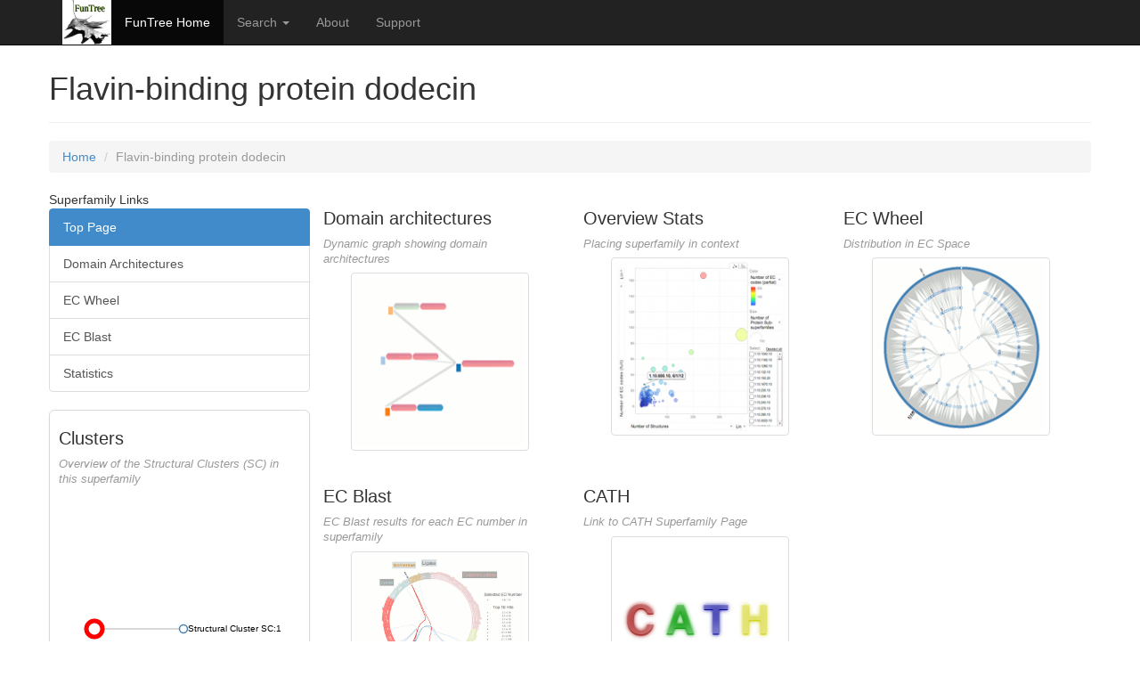

--- FILE ---
content_type: text/html; charset=UTF-8
request_url: http://www.funtree.info/templates/SuperFam.php?cath1=3&cath2=30&cath3=1660&cath4=10
body_size: 13357
content:
<!DOCTYPE html>
<html lang="en">
<head>
<meta charset="utf-8">
<meta http-equiv="Content-Type" content="text/html">
<title>Computational Pathogen / Infectious Disease Tools at LSHTM</title>

<link rel="stylesheet" href="/static/bootstrap/css/bootstrap.min.css" type="text/css" media="screen, projection">
<!-- <link rel="stylesheet" --
  -- href="/static/bootstrap/css/bootstrap-responsive.min.css" type="text/css" --
  -- media="screen, projection"> -->
<link rel="stylesheet" href="/static/css/docs.css"                                type="text/css" media="screen, projection">
<link rel="stylesheet" href="/templates/testArea/elbowTree.css"                                type="text/css" media="screen, projection">

<script src="//ajax.googleapis.com/ajax/libs/jquery/1.10.2/jquery.min.js"></script>
<script src="/static/bootstrap/js/bootstrap.js" type="text/javascript"></script>
<script src="/static/d3/d3.v3.min.js" charset="utf-8"></script>
<script src="/static/js/holder.js" type="text/javascript"></script>
<script src="/static/js/jquery.dataTables.min.js" type="text/javascript"></script>
<!-- <script src="/js/jquery.dataTables.bootstrap-paging.js" --
  -- type="text/javascript"></script> -->
<script src="/static/js/prettify.js" type="text/javascript"></script>
<!--  <script src="/static/Highcharts/js/highcharts.js" --
  --  type="text/javascript"></script> -->
<script src="/static/js/cath-core.js" type="text/javascript"></script>
<script src="http://cpmb.lshtm.ac.uk/static/js/msa.min.gz.js"></script>


</head>

<body>

<script>
  (function(i,s,o,g,r,a,m){i['GoogleAnalyticsObject']=r;i[r]=i[r]||function(){
  (i[r].q=i[r].q||[]).push(arguments)},i[r].l=1*new Date();a=s.createElement(o),
  m=s.getElementsByTagName(o)[0];a.async=1;a.src=g;m.parentNode.insertBefore(a,m)
  })(window,document,'script','//www.google-analytics.com/analytics.js','ga');

  ga('create', 'UA-54796645-1', 'auto');
  ga('send', 'pageview');

</script>

    <!-- Fixed navbar -->
    <div class="navbar navbar-inverse navbar-fixed-top" role="navigation">
      <div class="container">
        <div class="navbar-header">
          <button type="button" class="navbar-toggle" data-toggle="collapse" data-target=".navbar-collapse">
            <span class="sr-only">Toggle navigation</span>
            <span class="icon-bar"></span>
            <span class="icon-bar"></span>
            <span class="icon-bar"></span>
          </button>
 	  
	  <a class="nacbar-brand" href="/FunTree">
	          <img src="/static/images/FunTree-logo.png" alt="FunTree" height="50">
	        </a>
		</div>
        <div class="navbar-collapse collapse">
	     <ul class="nav navbar-nav">
            <li class="active"><a href="/FunTree/index.php">FunTree Home</a></li>
            <li class="dropdown">
              <a href="#" class="dropdown-toggle" data-toggle="dropdown">Search <b class="caret"></b></a>
              <ul class="dropdown-menu">
                <li><a href="/templates/search_by_text.php" title="Search CATH by Text / Keywords">by ID / keywords</a></li>
                <li><a href="/templates/search_by_fasta.php" title="Search CATH by FASTA sequence">by FASTA sequence</a></li>
                <li><a href="/templates/search_by_structure.php" title="Search CATH by PDB structure">by PDB structure</a></li>
              </ul>
            </li>
            <li>	
	    <a href="/templates/FunTree_Docs.php" title="Browse our documentation and
          tutorials to find out more about FunTree">About</a></li>
	  <li><a href="/templates/support.php" title="Contact details / mailing list">Support</a></li>
          </ul>
        </div><!--/.nav-collapse -->
      </div>
    </div>





<div id="page" class="container">
        
    <div class="row">
    	<div id="content" class="span12">

<header>

	<div class="page-header">

<h1> Flavin-binding protein dodecin</h1></div>
</header>

<ol class="breadcrumb">
    <li><a href="/FunTree/">Home</a></li>
    <li class="active">Flavin-binding protein dodecin</a></li>    
</ol>

<!-- side pannels -->



		
<div class="col-sm-3"> 

<div class="row">

     <div class="list-group">


	Superfamily Links

      	 <a href="


#

" class="list-group-item 
active
">Top Page</a>

	<a  href="/templates/showArch.php
?cathcode=00003.00030.01660.00010&cathmethod=&cathcluster=&type=AS" class="list-group-item

">Domain Architectures</a>


     	 <a  href="/templates/showECWheel_Fam.php
?cathcode=00003.00030.01660.00010&cathmethod=&cathcluster=&type=ECtree" class="list-group-item

">EC Wheel</a>

     	 <a  href="/templates/edgeBinding.php
?cathcode=00003.00030.01660.00010&cathmethod=&cathcluster=&type=ECBlast" class="list-group-item

">EC Blast</a>



     	 <a  href="/templates/showStats_Fam.php
?cathcode=00003.00030.01660.00010&cathmethod=&cathcluster=&type=Stats" class="list-group-item

">Statistics</a>


</div>
</div>

<div class="row">
  
<div class="widget-container  span3">
<div class="white-panel" style="padding: 0 10px">
<div class="widget">    
<div class="title widget-caption-control">
        <h3 class="ui-corner-top">Clusters</h3>
    </div>    
<div class="widget-caption">Overview of the Structural Clusters
    (SC) in this superfamily   </div>    
<div class="widget-content">    
    <div id="sfam-overview-image">
    </div>
    <style>
.node circle {
	fill: #fff;
	stroke: steelblue;
	stroke-width: 1.5px;
}

.node.highlight > circle {
 	stroke-width: 3px;
}

.node.highlight > text {
	font-weight: bold;
	padding: 0.5em;
}

.node {
 	font: 10px sans-serif;
}

.node.gene3d > circle {
	stroke: grey;
}

.node.current-node > text {
	font-weight: bold;
	color: red;
}

.node.current-node > circle {
	stroke: red !important;
	stroke-width: 2.5px;
}

.node.annotations > circle {
	stroke: green;
}

g.sfam > circle {
	stroke: black;
}

.link {
  fill: none;
  stroke: #ccc;
  stroke-width: 1.5px;
}
</style>

<script type="text/javascript">
$(document).ready(function(){
    var w = 300,
        h = 300;
    
 var current_node_id = '';    var max_nodes       = 50;
    var max_height      = 300 * 2;
    
    d3.json("/FunTree/00003.00030.01660.00010/00003.00030.01660.00010_data.json", function(json) {
      var nodes_count = json.children.length;
      
      // console.log( "nodes_count: ", nodes_count, json );
      // allow the height of the figure to expand based on the number of nodes

      var normalised_node_length = nodes_count > max_nodes ? max_nodes : nodes_count;
      var resized_height = h + ( (normalised_node_length / max_nodes) * ( max_height - h ) );
      
      h = resized_height;
      
      var cluster = d3.layout.cluster()
        .size([h, w - 200]);
      
      var nodes = cluster.nodes(json);

      var diagonal = d3.svg.diagonal()
        .projection(function(d) { return [d.y, d.x]; });

      var vis = d3.select("#sfam-overview-image").append("svg:svg")
        .attr("width", w)
        .attr("height", h)
      .append("svg:g")
        .attr("transform", "translate(40, 0)");
      
      var link = vis.selectAll("path.link")
          .data(cluster.links(nodes))
        .enter().append("svg:path")
          .attr("class", "link")
          .attr("d", diagonal);
    
      var node = vis.selectAll("g.node")
          .data(nodes)
        .enter().append("svg:g")
          .attr("class", function(d) { 
        	  return "node" 
        	         + " " + d.type
        	         + " " + ( d.annotations > 0         ? 'annotations'   : '' ) 
        	         + " " + ( d.rep_source_id           ? d.rep_source_id : '' ) 
        	  		 + " " + ( d.name == current_node_id ? 'current-node'  : '' )
        	  ;
          })
          .attr("transform", function(d) { return "translate(" + d.y + "," + d.x + ")"; })
    
      node.attr("title", function(d) { return d.description } );
      
      node.append("svg:circle")
          .attr("r", 4.5)
    
      vis.select("g.sfam circle")
          .attr("transform", function(d) { return "scale(2,2)"; })
    
      node.append("svg:text")
          .attr("text-anchor", function(d) { return d.children ? "end" : "end"; })
          .attr("dx", function(d) { return d.children ?  110 : 200 ; })
          .attr("dy", 3)
          .text(function(d) { if (d.name != "" ){ return "Structural Cluster " + d.name;} });
      
      node.on( "mouseover", mouseoverNode() )
          .on( "mouseout", mouseoutNode() )
          .on( "click", clickNode() );
    
      jQuery("g .node")
      	.tipsy({
    	  gravity: 'w',
    	  html: true,
    	  fade: true,
    	  title: function() {
    	  	var d = this.__data__;
    	  	var title = '<p><strong>' + d.description + '</strong></p>';
    	  	
    	  	var data =  d.type == 'sfam' ? []
    	  			  : d.type == 'ff'   ? [ 
    	  			                         ['Members',   d.members], 
    	  			                         ['PDB sites', d.annotations], 
    	  			                         ['Structural Rep', (d.rep_source_id == 'cath' ? d.rep_id : '-' )] 
    	  			                       ]
  	  				  : d.type == 'sc'   ? [
  	  				                         ['Funfams',   d.children.length]
  	  				                       ]
    	  			  : '';

  	  		title += '<p><table width="100%"><tbody>';
  	  		jQuery.each(data, function(idx, i) {
  	  			title +=   '<tr>'
  	  			         +   '<td align="right" style="font-style: italic" width="50%">' + i[0] + ': </td>'
  	  			         +   '<td align="left" width="50%">' + i[1] + '</td>'
  	  			         + '</tr>';
  	  		});
  	  		title += '</tbody></table></p>';
  	  		
    	  	return title;
    	  }
      });
    
    });
	
	function mouseoverNode() {
		return function(g, i) {
			var node = d3.select( this );
			// console.log( "mouseoverNode", g, i, this, node, title );
			node.classed( "highlight", 1 )
		}
	}

	function mouseoutNode() {
		return function(g, i) {
			var node = d3.select( this )
			node.classed( "highlight", 0 )
		}
	}

	function clickNode() {
		return function(g, i) {
			console.log( "clickNode", g, i, g.uri );
			window.location = g.uri;
		}
	}
});
</script>  
</div>
</div>
</div>
</div>
</div>
</div>
<!-- end side pannels -->

<div class="col-sm-9"> 
<div class="row">

<!-- main tree link -->

<div class="widget-container col-md-4">
<div class="widget">
<div class="title widget-caption-control">
<h3 class="ui-corner-top">Domain architectures</h3>
</div>
<div class="widget-caption">Dynamic graph showing domain architectures</div>
<div class="widget-content">
<div style="width:200px; margin:0 auto;">
<a href="/templates/showArch.php
?cathcode=00003.00030.01660.00010&cathmethod=&cathcluster=&type=AS">
<img src="/static/images/arch.gif

" class="img-thumbnail" alt="FunTree Tree Image" height=50 width=200>
</a>
</div>
</div>
</div>
</div>

<!-- Stats link -->

<div class="widget-container col-md-4">
<div class="widget">
<div class="title widget-caption-control">
<h3 class="ui-corner-top">Overview Stats</h3>
</div>
<div class="widget-caption">Placing superfamily in context</div>
<div class="widget-content">
<div style="width:200px; margin:0 auto;">
<a href="/templates/showStats_Fam.php
?cathcode=00003.00030.01660.00010&cathmethod=&cathcluster=&type=Stats">
<img src="/static/images/graphStatsPlaceHolder.png

" class="img-thumbnail" alt="EC Wheel Image" height=200 width=200>
</a>
</div>
</div>
</div>
</div>


<!-- ec wheel link -->

<div class="widget-container col-md-4">
<div class="widget">
<div class="title widget-caption-control">
<h3 class="ui-corner-top">EC Wheel</h3>
</div>
<div class="widget-caption">Distribution in EC Space</div>
<div class="widget-content">
<div style="width:200px; margin:0 auto;">
<a href="/templates/showECWheel_Fam.php
?cathcode=00003.00030.01660.00010&cathmethod=&cathcluster=&type=ECtree">
<img src="/static/images/ecWheel.gif

" class="img-thumbnail" alt="EC Wheel Image" height=200 width=200>
</a>
</div>
</div>
</div>
</div>

</div>

<div class="row">

<div class="widget-container col-md-4">
<div class="widget">
<div class="title widget-caption-control">
<h3 class="ui-corner-top">EC Blast</h3>
</div>
<div class="widget-caption">EC Blast results for each EC number in superfamily</div>
<div class="widget-content">
<div style="width:200px; margin:0 auto;">
<a href="/templates/edgeBinding.php
?cathcode=00003.00030.01660.00010&cathmethod=&cathcluster=&type=ECBlast">
<img src="/static/images/ECBThumb.gif

" class="img-thumbnail" alt="EC Wheel Image" height=200 width=200>
</a>
</div>
</div>
</div>
</div>

<div class="widget-container col-md-4">
<div class="widget">
<div class="title widget-caption-control">
<h3 class="ui-corner-top">CATH</h3>
</div>
<div class="widget-caption">Link to CATH Superfamily Page</div>
<div class="widget-content">
<div style="width:200px; margin:0 auto;">
<a href="http://www.cathdb.info/version/latest/superfamily/
3.30.1660.10">
<img src="/static/images/cath_logo_white_sq.png

" class="img-thumbnail" alt="CATH Logo" height=200 width=200>
</a>
</div>
</div>
</div>
</div>
</div>





</div>
</div>


</div><!-- /#page -->

<div id="footer">

</div>
</div>
<div id="footer-copyright">
	<div class="container">
	     <div class="row">
			<div class="span12">Data generated on the <a
	href="http://www/ebi.ac.uk">EBI</a> cluster.			</div>
		
			<div class="span12">&copy; FunTree, 2011-2016			</div>
		</div>
	</div>
</div>


</body>
</html>


--- FILE ---
content_type: text/css
request_url: http://www.funtree.info/static/css/docs.css
body_size: 11369
content:
body {
}

#page {
	margin-top: 40px; /* nav banner */
}

.navbar-fixed-top .navbar-inner, .navbar-fixed-bottom .navbar-inner {
	padding: 0;
}

#nav-masthead {
/*
	font-size: 1.2em;
	font-weight: bold;
*/
	z-index: 100;
}

header.hero-unit {
	font-family: 'Proxima Nova', 'proxima-nova', 'Helvetica Neue', Helvetica, sans-serif;
	background: none;
	color: white;
	margin: 20px 0;
}

h1, h2, h3, h4, h5, p {
	font-family: 'Proxima Nova', 'proxima-nova', 'Helvetica Neue', Helvetica, sans-serif;
	font-weight: 400;
}

h1, h2, h3, h4, h5 {
	font-weight: 400;
}

.widget h3 {
	font-size: 20px;
}


.hero-unit h1, .hero-unit h2 {
	text-shadow: 0px 1px 3px black;
}

.hero-unit h1 {
	font-size: 2.5em;
	line-height: 1.2em;
}

.hero-unit h2 {
	font-size: 1.5em;	
	line-height: 1.2em;
}


h1 {
	margin: 0.2em 0 0.3em 0;
}

.page-header {
}

.page-header h1 {
	margin: 0 0 0.25em;
}

h2 {
	margin: 0.25em 0;
}
/*
h1 { font-size: 30px; line-height: 36px; margin: 8px 0; }
h2 { font-size: 24px; line-height: 28px; margin: 6px 0; }
h3 { font-size: 18px; line-height: 20px; margin: 4px 0; }
h4 { font-size: 16px; line-height: 18px; margin: 2px 0; }
*/

header {
}

section {
	padding-bottom: 10px;
}

.white-panel {
	background-color: white;
	border: 1px solid #DADADA;
	padding: 0;
	margin-bottom: 20px;
	color: #333;
	-webkit-border-radius: 6px;
	-moz-border-radius: 6px;
	border-radius: 6px;
	-webkit-box-shadow: 0 1px 2px rgba(0, 0, 0, .075);
}

.padding {
	padding: 10px;
}

.widget {
	padding-bottom: 20px;
}

#keyword-container .label {
	background-color: #CCC;	
}

#keyword-container .label:hover {
	background-color: #999;	
}

#keyword-container {
	margin: 0.3em 0 0;
}

#footer {
	margin: 1em 0 0;
	color: #FFF;
}

.navbar-inverse .navbar-search .search-query {
	background-color: #777777;
	color: #FFFFFF;
}

.footer-container {
    background-color: #FBFBFB;
    background-image: -moz-linear-gradient(center top , #FFFFFF, #F5F5F5);
    background-repeat: repeat-x;
    border: 1px solid #DDDDDD;
    border-radius: 3px 3px 3px 3px;
    box-shadow: 0 1px 0 #FFFFFF inset;
    list-style: none outside none;
}

#footer-copyright {
	margin: 1em 0;
    color: #999999;
	text-align: center;
}

#footer ul {
	list-style: none;
	margin: 1em;
	padding: 0;
} 

#footer li {
	list-style: none;
	margin: 0.5em 0;
	padding: 0;
} 

#footer li.first {
	font-size: 1.2em;
	font-weight: bold;
}

#footer-message {
	background-color: #333;
	color: #FFF;
	margin: 0.5em;
	text-align: center;
}

.reference .title {
	font-weight: bold;
}

.reference .authors {
	font-size: 0.8em;
	font-style: italic;
}

.reference .journal {
	color: #666;
	font-size: 0.8em;
	font-style: italic;
	display: inline;
}

.reference .pubmed {
	font-size: 0.8em;
	display: inline;
}

.carousel-inner > .item > img {
   position: relative;
}

.carousel-caption {     
      position: relative;
      bottom: auto;
      top: 0;
      text: center;
}
.carousel-caption2 {
  position: relative;
  right: 15%;
  bottom: 20px;
  left: 15%;
  z-index: 10;
  padding-top: 20px;
  padding-bottom: 10px;
  color: #fff;
  text-align: left;
  text-shadow: 0 1px 2px rgba(0, 0, 0, .6);
}

.align-left {
	text-align: left;
}
.align-center {
	text-align: center;
}
.align-right {
	text-align: right;
}

th small {
	font-weight: normal;
	font-size: 0.9em;
	margin-left: 0.5em;
	color: #999;
}

.solr-options ul {
	list-style: none;
	margin-left: 0;
}

.solr-options li {
}

.solr-options li .alert {
	margin-bottom: 5px;
}

.solr-options section {
	margin-bottom: 10px;
}

.solr-tagcloud {
	
}

.solr-tagcloud .item {
	
}

.hero-unit {
	padding: 20px;
}

.hero-unit h1 {
	font-size: 3em;
	margin-bottom: 10px;
}

.hero-unit h1 small {
	font-size: 0.55em;	
}

.hero-unit p {
}

.tagcloud_size_0 { font-size: 0.8em }
.tagcloud_size_1 { font-size: 0.9em }
.tagcloud_size_2 { font-size: 1.0em }
.tagcloud_size_3 { font-size: 1.1em }
.tagcloud_size_4 { font-size: 1.2em }
.tagcloud_size_5 { font-size: 1.3em }
.tagcloud_size_6 { font-size: 1.4em }
.tagcloud_size_7 { font-size: 1.5em }
.tagcloud_size_8 { font-size: 1.6em }
.tagcloud_size_9 { font-size: 1.7em }
.tagcloud_size_10 { font-size: 1.8em }

.widget-caption {
	color: #999;
	margin-bottom: 0.5em;
	font-size: 0.9em;
	font-style: italic;
}

img.widget-icon {
	opacity: 0.5;
	border: 1px solid #cccccc;
}

img.widget-icon:hover {
	opacity: 1.0;
	border-color: #0088cc;
}


table.key-value .key {
	font-weight: bold;	
}


textarea.sequence, input.sequence {
	font-family: courier, "Courier New", monospace;
	font-size: 0.8em;
}

.resource .description {
	font-size: 0.9em;
	font-style: italic;
}

.resource .id {
	font-weight: bold;
	font-size: 0.9em;
}

a:hover {
	cursor: pointer: 
}

/*
	SOLR
*/

.solr-pager {
	margin: 0;
}

.solr-pager-header {
}

.solr-result-entry {
	margin: 0 0 0.5em;
}

.solr-result-entry .thumb-container img {
	width: 100px;
	height: 100px;
	margin: 10px;
}

.solr-result-entry .keywords {
	color: #999;
	font-style: italic;
	font-size: 0.9em;
}

.ac_results {
	padding: 0px;
	border: 1px solid black;
	background-color: white;
	overflow: hidden;
	z-index: 99999;
}

.ac_results ul {
	width: 100%;
	list-style-position: outside;
	list-style: none;
	padding: 0;
	margin: 0;
}

.ac_results li {
	margin: 0px;
	padding: 3px 5px;
	cursor: default;
	display: block;
	/* 
	if width will be 100% horizontal scrollbar will apear 
	when scroll mode will be used
	*/
	/*width: 100%;*/
	/*font: menu;*/
	/*font-size: 12px; */
	/* 
	it is very important, if line-height not setted or setted 
	in relative units scroll will be broken in firefox
	*/
	line-height: 16px;
	overflow: hidden;
}

.ac_loading {
	background: white url('indicator.gif') right center no-repeat;
}

.ac_odd {
	background-color: #eee;
}

.ac_over {
	background-color: #0A246A;
	color: white;
}

.latest-news {
}


.latest-news h3, .latest-news p, .latest-news .story {
	background-color: #0066cc;
	border-color: #0066cc;
} 

.latest-news .story {
	position: relative;
	width: 100%;
	height: 268px;
	margin-bottom: 10px;
	border-width: 1px;
	border-style: solid;
	overflow: hidden;
}

.latest-news .story img {
	width: 100%;
}

.latest-news h3 {
	left: 0;
	top: 0;
	width: 70%;
	height: auto;
	line-height: 1;
	position: absolute;
	color: #ffffff;
	padding: 0.5em;
	margin: 0;
}

.latest-news h3 .date {
	font-size: 0.8em;
	font-weight: normal;
	color: #cccccc;
	font-style: italic;
}

.latest-news p {
	left: 0;
	bottom: 0;
	width: auto;
	height: auto;
	position: absolute;
	color: #ffffff;
	padding: 0.5em 1em;
	margin: 0;
}

/* flot graphs */

.plot-figure-box {
    margin-left: auto;
    margin-right: auto;
    width: 100%;
    text-align: center;
}
.plot-figure-box .figure {
	margin-left: 30px;
}
.plot-figure-box .axis {
    font-weight: bold;
    padding: 1em;
}
.plot-figure-box .y-axis {
    float: left;
    position: relative;
    width: 1em;
	top: -100px;
	writing-mode: tb-rl;
    white-space: nowrap;
    -webkit-transform:rotate(270deg);
    -moz-transform:rotate(270deg);
}
.plot-figure-box .caption {
    font-size: 90%;
    background-color: #EEE;
    color: #333;
    border: 1px solid #CCC;
    padding: 0.5em;
}
.plot-figure-box .x-axis {
    text-align: center;
}

.plot-figure-box .legend {
    width: 180px;
    text-align: left;
    border: 1px solid #ccc;
    color: #666;
    background-color: white;
	float: right;
	position: relative;
	top: 30px;
}

.plot-figure-box .legend ul {
    list-style-type: none;
    margin: 0px;
    padding: 0px;
}

.plot-figure-box .legend li {
    background-repeat: no-repeat;
    background-position: 5px 5px;
    margin: 0;
    padding-left: 24px;
    line-height: 2em;
}

.plot-figure-box .legend h4 {
    font-size: 1em;
    font-weight: normal;
    color: #999;
    display: inline;
    background: white;
    padding: 0.5em;
    position: relative;
    top: -0.5em;
    left: 0.5em;
}

.plot-tooltip IMG {
    border: 1px solid #CCC;
}

.plot-tooltip TD DIV.note {
    font-weight: normal;
    font-style: italic;
}

.plot-tooltip-close {
    float: right;
    border: 1px solid #CC9;
    background-color: #FFE;
}


.uniprot {
	
}

.uniprot .title {
	font-weight: bold;	
}

.uniprot .species {
	font-style: italic;
}

.uniprot .description {
	
}

.nav.nav-tabs {
	font-weight: bold;
	font-size: 110%;
}

.nav-list > .active {
	margin: 0 -10px;
	padding: 5px 0;
}

.nav-list > .active > a {
	border-radius: 5px;
	font-weight: bold;
	padding: 5px;
	padding-left: 20px;
}


/* BEGIN: Annotation displaying CSS from Interpro */

.bot-row {
    border: 0;
    overflow: visible;
    margin-top: 1px;
}

.bot-row-signame {
    float: right;
    padding-left: 16px;
    width: 50px;
    font-size: 85%;
}

ol.signatures li .bot-row-line, .prot_scale .bot-row .bot-row-line {
    display: block;
    height: 20px;
    /*margin: 0 200px 0 0;*/
	margin: 0 0 0 0;
}



ol.signatures li .bot-row-line {
    background-color: #EEEEEE;
    border-left: 1px solid #D8D8D8;
    border-right: 1px solid #D8D8D8;
}

ol.signatures li .bot-row-line .matches {
    position: relative;
}

.signature-data .label {
    opacity: 0.4;
}

.signature-data .label.active {
	opacity: 1.0;
}

.signature-data tr.active {
	background-color: #EEE;
}

.signatures .bot-row-line .matches .match, ul.legend .legend-label-colour {
	border: 1px solid black;
    border-radius: 4px;
    box-shadow: 1px 1px 2px rgba(0, 0, 0, 0.3);
    opacity: 0.4;
}

.signatures .bot-row-line .matches .match {
    height: 8px;
    position: absolute;
    top: 0.4em;
    z-index: 1;
}

.signatures .bot-row-line .matches .match.active, ul.legend .legend-label-colour.active {
    box-shadow: 0 0 0.5em 0 rgba(0, 0, 0, 0.25);
    opacity: 1.0;
}

.signatures .bot-row-line .matches .match.selected {
    box-shadow: 0 0 0 0.5em rgba(255, 191, 0, 1.0);
	opacity: 1.0;
}

.signatures .bot-row-line .matches .grade {
    background: url("http://wwwdev.ebi.ac.uk/interpro/images/bgd_dot.gif") repeat-y scroll 0 0 transparent;
    height: 17px;
    position: absolute;
    width: 1px;
    z-index: 0;
}

.bot-row .bot-row-line .scale_numb {
    border: 0;
    color: #bbbbbb;
    font-size: 90%;
    margin-left: -10px;
    margin-top: 4px;
    position: absolute;
    z-index: 2;
}

.bot-row .bot-row-line .scale_bar {
    border: 0;
    background-color: #cecece;
    width: 1px;
    height: 4px;
    position: absolute;
    z-index: 1;
}

ol.entries, ol.signatures {
    margin: 0;
    padding: 0;
}

ol.signatures li {
    border: 0 solid purple;
    list-style: none outside none;
    margin: 0;
    padding: 0;
}

/* END: Annotation displaying CSS from Interpro */


.colour-0  { background-color: #999999; }
.colour-1  { background-color: #990000; }
.colour-2  { background-color: #009900; }
.colour-3  { background-color: #000099; }
.colour-4  { background-color: #999900; }
.colour-5  { background-color: #990099; }
.colour-6  { background-color: #009999; }
.colour-7  { background-color: #990099; }
.colour-8  { background-color: #66CC33; }
.colour-9  { background-color: #CC6633; }
.colour-10 { background-color: #3366CC; }
.colour-11 { background-color: #6633CC; }
.colour-12 { background-color: #CC3366; }
.colour-13 { background-color: #33CC66; }
.colour-14 { background-color: #FF0000; }
.colour-15 { background-color: #FF0000; }
.colour-16 { background-color: #FF0000; }
.colour-17 { background-color: #FF0000; }
.colour-18 { background-color: #FF0000; }




--- FILE ---
content_type: text/css
request_url: http://www.funtree.info/templates/testArea/elbowTree.css
body_size: 205
content:
.node circle {
  fill: #fff;
  stroke: steelblue;
  stroke-width: 1.5px;
}

.node, text {
  font: 10px sans-serif;
}

.link {
  fill: none;
  stroke: #ccc;
  stroke-width: 1.5px;
}

text {
  fill: #000;
}


--- FILE ---
content_type: text/plain
request_url: https://www.google-analytics.com/j/collect?v=1&_v=j102&a=551976586&t=pageview&_s=1&dl=http%3A%2F%2Fwww.funtree.info%2Ftemplates%2FSuperFam.php%3Fcath1%3D3%26cath2%3D30%26cath3%3D1660%26cath4%3D10&ul=en-us%40posix&dt=Computational%20Pathogen%20%2F%20Infectious%20Disease%20Tools%20at%20LSHTM&sr=1280x720&vp=1280x720&_u=IEBAAEABAAAAACAAI~&jid=1170807180&gjid=89743809&cid=1330786067.1766245449&tid=UA-54796645-1&_gid=727403184.1766245449&_r=1&_slc=1&z=804104832
body_size: -285
content:
2,cG-1NGXJ4445D

--- FILE ---
content_type: text/x-js
request_url: http://cpmb.lshtm.ac.uk/static/js/msa.min.gz.js
body_size: 185098
content:
require=function t(e,n,i){function r(s,a){if(!n[s]){if(!e[s]){var l="function"==typeof require&&require;if(!a&&l)return l(s,!0);if(o)return o(s,!0);var h=new Error("Cannot find module '"+s+"'");throw h.code="MODULE_NOT_FOUND",h}var u=n[s]={exports:{}};e[s][0].call(u.exports,function(t){var n=e[s][1][t];return r(n?n:t)},u,u.exports,t,e,n,i)}return n[s].exports}for(var o="function"==typeof require&&require,s=0;s<i.length;s++)r(i[s]);return r}({1:[function(t,e){var n="/* BASIC */\n\n.biojs_msa_stage {\n    cursor: default;\n    line-height: normal; \n}\n\n.biojs_msa_seqblock {\n    cursor: move;\n}\n\n.biojs_msa_layer{\n    display: block;\n    white-space: nowrap;\n}\n\n.biojs_msa_labels {\n    color:black;\n    display: inline-block;\n    white-space: nowrap;\n    cursor: pointer;\n    vertical-align:middle;\n    overflow: hidden;\n    text-overflow: clip;\n    /*margin:auto; */\n    text-align: left;\n}\n\n.biojs_msa_header {\n    white-space: nowrap;\n    text-align: left;\n}\n\n.biojs_msa_labelrow:before {\n    content: '';\n    display: inline-block;\n    width: 0;\n    height: 100%;\n    vertical-align: middle;\n}\n\n.biojs_msa_labelrow{\n    height: 100%;\n}\n\n.biojs_msa_labelblock::-webkit-scrollbar, .biojs_msa_rheader::-webkit-scrollbar{\n    // FIX scrollbars on Mac\n    -webkit-appearance: none;\n    width: 7px;\n    height: 7px;\n}\n.biojs_msa_labelblock::-webkit-scrollbar-thumb, .biojs_msa_rheader::-webkit-scrollbar-thumb{\n    border-radius: 4px;\n    background-color: rgba(0,0,0,.5);\n    box-shadow: 0 0 1px rgba(255,255,255,.5);\n}\n\n/* END BASIC */\n/* Marker */\n\n.biojs_msa_marker{\n    color:grey;\n    white-space: nowrap;\n    cursor: pointer;\n}\n\n.biojs_msa_marker span{\n    text-align: center;\n}\n\n/* END Marker */\n/* Menubar */\n\n.smenubar .smenubar_alink {\n    background: #3498db;\n    background-image: -webkit-linear-gradient(top, #3498db, #2980b9);\n    background-image: -moz-linear-gradient(top, #3498db, #2980b9);\n    background-image: -ms-linear-gradient(top, #3498db, #2980b9);\n    background-image: -o-linear-gradient(top, #3498db, #2980b9);\n    background-image: linear-gradient(to bottom, #3498db, #2980b9);\n    -webkit-border-radius: 28;\n    -moz-border-radius: 28;\n    border-radius: 28px;\n    font-family: Arial;\n    color: #ffffff;\n    padding: 3px 10px 3px 10px;\n    margin-left: 10px;\n    text-decoration: none;\n}\n.smenubar {\n    display: inline-block;\n}\n\n.smenubar .smenubar_alink:hover {\n    cursor: pointer;\n}\n\n\n/* jquery dropdown CSS */\n\n.smenu-dropdown {\n    position: absolute;\n    z-index: 9999999;\n    display: none;\n}\n\n.smenu-dropdown .smenu-dropdown-menu,\n.smenu-dropdown .smenu-dropdown-panel {\n    min-width: 160px;\n    max-width: 360px;\n    list-style: none;\n    background: #FFF;\n    border: solid 1px #DDD;\n    border: solid 1px rgba(0, 0, 0, .2);\n    border-radius: 6px;\n    box-shadow: 0 5px 10px rgba(0, 0, 0, .2);\n    overflow: visible;\n    padding: 4px 0;\n    margin: 0;\n}\n\n.smenu-dropdown .smenu-dropdown-panel {\n    padding: 10px;\n}\n\n\n.smenu-dropdown.smenu-dropdown-scroll .smenu-dropdown-menu,\n.smenu-dropdown.smenu-dropdown-scroll .smenu-dropdown-panel {\n    max-height: 358px;\n    overflow: auto;\n}\n\n.smenu-dropdown .smenu-dropdown-menu LI {\n    list-style: none;\n    padding: 0 0;\n    margin: 0;\n    line-height: 18px;\n}\n\n.smenu-dropdown .smenu-dropdown-menu LI,\n.smenu-dropdown .smenu-dropdown-menu LABEL {\n    display: block;\n    color: #555;\n    text-decoration: none;\n    line-height: 18px;\n    padding: 3px 15px;\n    white-space: nowrap;\n}\n\n.smenu-dropdown .smenu-dropdown-menu LI:hover,\n.smenu-dropdown .smenu-dropdown-menu LABEL:hover {\n    background-color: #08C;\n    color: #FFF;\n    cursor: pointer;\n}\n\n.smenu-dropdown .smenu-dropdown-menu .smenu-dropdown-divider {\n    font-size: 1px;\n    border-top: solid 1px #E5E5E5;\n    padding: 0;\n    margin: 5px 0;\n}\n\n/* END Menubar */\n";t("/home/travis/build/greenify/msa/node_modules/cssify")(n),e.exports=n},{"/home/travis/build/greenify/msa/node_modules/cssify":40}],2:[function(t,e){function n(t){var e=t.parentNode,n=t.nextSibling;return e.removeChild(t),function(){n?e.insertBefore(t,n):e.appendChild(t)}}var i,r=t("underscore"),o=t("backbone-viewj"),s=function(t){for(var e;e=t.lastChild;)t.removeChild(e)};e.exports=i=o.extend({renderSubviews:function(){var t=this.el,e=void 0!=t.parentNode;if(e)var i=n(t);s(t);for(var o,a,l=document.createDocumentFragment(),h=this._views(),u=r.sortBy(h,function(t){return t.ordering}),c=0;c<u.length;c++)o=u[c],o.render(),a=o.el,null!=a&&l.appendChild(a);return t.appendChild(l),e&&i(),t},addView:function(t,e){var n=this._views();if(null==e)throw"Invalid plugin. ";return null==e.ordering&&(e.ordering=t),n[t]=e},removeViews:function(){var t,e,n=this._views();for(e in n)t=n[e],t.undelegateEvents(),t.unbind(),null!=t.removeViews&&t.removeViews(),t.remove();return this.views={}},removeView:function(t){var e=this._views();return e[t].remove(),delete e[t]},getView:function(t){var e=this._views();return e[t]},remove:function(){return this.removeViews(),o.prototype.remove.apply(this)},_views:function(){return null==this.views&&(this.views={}),this.views}})},{"backbone-viewj":9,underscore:66}],3:[function(t,e){var n=t("backbone-events-standalone"),i=t("backbone-extend-standalone"),r=t("underscore"),o=t("./model"),s=[],a=s.slice,l=function(t,e){e||(e={}),e.model&&(this.model=e.model),void 0!==e.comparator&&(this.comparator=e.comparator),this._reset(),this.initialize.apply(this,arguments),t&&this.reset(t,r.extend({silent:!0},e))},h={add:!0,remove:!0,merge:!0},u={add:!0,remove:!1};r.extend(l.prototype,n,{model:o,initialize:function(){},toJSON:function(t){return this.map(function(e){return e.toJSON(t)})},sync:function(){return Backbone.sync.apply(this,arguments)},add:function(t,e){return this.set(t,r.extend({merge:!1},e,u))},remove:function(t,e){var n=!r.isArray(t);t=n?[t]:r.clone(t),e||(e={});for(var i=0,o=t.length;o>i;i++){var s=t[i]=this.get(t[i]);if(s){var a=this.modelId(s.attributes);null!=a&&delete this._byId[a],delete this._byId[s.cid];var l=this.indexOf(s);this.models.splice(l,1),this.length--,e.silent||(e.index=l,s.trigger("remove",s,this,e)),this._removeReference(s,e)}}return n?t[0]:t},set:function(t,e){e=r.defaults({},e,h),e.parse&&(t=this.parse(t,e));var n=!r.isArray(t);t=n?t?[t]:[]:t.slice();for(var i,o,s,a,l,u=e.at,c=this.comparator&&null==u&&e.sort!==!1,d=r.isString(this.comparator)?this.comparator:null,f=[],g=[],m={},p=e.add,v=e.merge,b=e.remove,x=!c&&p&&b?[]:!1,w=0,y=t.length;y>w;w++){if(s=t[w],a=this.get(s))b&&(m[a.cid]=!0),v&&s!==a&&(s=this._isModel(s)?s.attributes:s,e.parse&&(s=a.parse(s,e)),a.set(s,e),c&&!l&&a.hasChanged(d)&&(l=!0)),t[w]=a;else if(p){if(o=t[w]=this._prepareModel(s,e),!o)continue;f.push(o),this._addReference(o,e)}o=a||o,o&&(i=this.modelId(o.attributes),!x||!o.isNew()&&m[i]||x.push(o),m[i]=!0)}if(b){for(var w=0,y=this.length;y>w;w++)m[(o=this.models[w]).cid]||g.push(o);g.length&&this.remove(g,e)}if(f.length||x&&x.length)if(c&&(l=!0),this.length+=f.length,null!=u)for(var w=0,y=f.length;y>w;w++)this.models.splice(u+w,0,f[w]);else{x&&(this.models.length=0);for(var _=x||f,w=0,y=_.length;y>w;w++)this.models.push(_[w])}if(l&&this.sort({silent:!0}),!e.silent){for(var S=null!=u?r.clone(e):e,w=0,y=f.length;y>w;w++)null!=u&&(S.index=u+w),(o=f[w]).trigger("add",o,this,S);(l||x&&x.length)&&this.trigger("sort",this,e)}return n?t[0]:t},reset:function(t,e){e||(e={});for(var n=0,i=this.models.length;i>n;n++)this._removeReference(this.models[n],e);return e.previousModels=this.models,this._reset(),t=this.add(t,r.extend({silent:!0},e)),e.silent||this.trigger("reset",this,e),t},push:function(t,e){return this.add(t,r.extend({at:this.length},e))},pop:function(t){var e=this.at(this.length-1);return this.remove(e,t),e},unshift:function(t,e){return this.add(t,r.extend({at:0},e))},shift:function(t){var e=this.at(0);return this.remove(e,t),e},slice:function(){return a.apply(this.models,arguments)},get:function(t){if(null==t)return void 0;var e=this.modelId(this._isModel(t)?t.attributes:t);return this._byId[t]||this._byId[e]||this._byId[t.cid]},at:function(t){return 0>t&&(t+=this.length),this.models[t]},where:function(t,e){return r.isEmpty(t)?e?void 0:[]:this[e?"find":"filter"](function(e){for(var n in t)if(t[n]!==e.get(n))return!1;return!0})},findWhere:function(t){return this.where(t,!0)},sort:function(t){if(!this.comparator)throw new Error("Cannot sort a set without a comparator");return t||(t={}),r.isString(this.comparator)||1===this.comparator.length?this.models=this.sortBy(this.comparator,this):this.models.sort(r.bind(this.comparator,this)),t.silent||this.trigger("sort",this,t),this},pluck:function(t){return r.invoke(this.models,"get",t)},fetch:function(t){t=t?r.clone(t):{},void 0===t.parse&&(t.parse=!0);var e=t.success,n=this;return t.success=function(i){var r=t.reset?"reset":"set";n[r](i,t),e&&e(n,i,t),n.trigger("sync",n,i,t)},wrapError(this,t),this.sync("read",this,t)},create:function(t,e){if(e=e?r.clone(e):{},!(t=this._prepareModel(t,e)))return!1;e.wait||this.add(t,e);var n=this,i=e.success;return e.success=function(t,r){e.wait&&n.add(t,e),i&&i(t,r,e)},t.save(null,e),t},parse:function(t){return t},clone:function(){return new this.constructor(this.models,{model:this.model,comparator:this.comparator})},modelId:function(t){return t[this.model.prototype.idAttribute||"id"]},_reset:function(){this.length=0,this.models=[],this._byId={}},_prepareModel:function(t,e){if(this._isModel(t))return t.collection||(t.collection=this),t;e=e?r.clone(e):{},e.collection=this;var n=new this.model(t,e);return n.validationError?(this.trigger("invalid",this,n.validationError,e),!1):n},_isModel:function(t){return t instanceof o},_addReference:function(t){this._byId[t.cid]=t;var e=this.modelId(t.attributes);null!=e&&(this._byId[e]=t),t.on("all",this._onModelEvent,this)},_removeReference:function(t){this===t.collection&&delete t.collection,t.off("all",this._onModelEvent,this)},_onModelEvent:function(t,e,n,i){if("add"!==t&&"remove"!==t||n===this){if("destroy"===t&&this.remove(e,i),"change"===t){var r=this.modelId(e.previousAttributes()),o=this.modelId(e.attributes);r!==o&&(null!=r&&delete this._byId[r],null!=o&&(this._byId[o]=e))}this.trigger.apply(this,arguments)}}});var c=["forEach","each","map","collect","reduce","foldl","inject","reduceRight","foldr","find","detect","filter","select","reject","every","all","some","any","include","contains","invoke","max","min","toArray","size","first","head","take","initial","rest","tail","drop","last","without","difference","indexOf","shuffle","lastIndexOf","isEmpty","chain","sample","partition"];r.each(c,function(t){r[t]&&(l.prototype[t]=function(){var e=a.call(arguments);return e.unshift(this.models),r[t].apply(r,e)})});var d=["groupBy","countBy","sortBy","indexBy"];r.each(d,function(t){r[t]&&(l.prototype[t]=function(e,n){var i=r.isFunction(e)?e:function(t){return t.get(e)};return r[t](this.models,i,n)})}),l.extend=i,e.exports=l},{"./model":5,"backbone-events-standalone":7,"backbone-extend-standalone":8,underscore:66}],4:[function(t,e){e.exports.Model=t("./model"),e.exports.Collection=t("./collection"),e.exports.Events=t("backbone-events-standalone"),e.exports.extend=t("backbone-extend-standalone")},{"./collection":3,"./model":5,"backbone-events-standalone":7,"backbone-extend-standalone":8}],5:[function(t,e){var n=t("backbone-events-standalone"),i=t("backbone-extend-standalone"),r=t("underscore"),o=function(t,e){var n=t||{};e||(e={}),this.cid=r.uniqueId("c"),this.attributes={},e.collection&&(this.collection=e.collection),e.parse&&(n=this.parse(n,e)||{}),n=r.defaults({},n,r.result(this,"defaults")),this.set(n,e),this.changed={},this.initialize.apply(this,arguments)};r.extend(o.prototype,n,{changed:null,validationError:null,idAttribute:"id",initialize:function(){},toJSON:function(){return r.clone(this.attributes)},sync:function(){return Backbone.sync.apply(this,arguments)},get:function(t){return this.attributes[t]},escape:function(t){return r.escape(this.get(t))},has:function(t){return null!=this.get(t)},set:function(t,e,n){var i,o,s,a,l,h,u,c;if(null==t)return this;if("object"==typeof t?(o=t,n=e):(o={})[t]=e,n||(n={}),!this._validate(o,n))return!1;s=n.unset,l=n.silent,a=[],h=this._changing,this._changing=!0,h||(this._previousAttributes=r.clone(this.attributes),this.changed={}),c=this.attributes,u=this._previousAttributes,this.idAttribute in o&&(this.id=o[this.idAttribute]);for(i in o)e=o[i],r.isEqual(c[i],e)||a.push(i),r.isEqual(u[i],e)?delete this.changed[i]:this.changed[i]=e,s?delete c[i]:c[i]=e;if(!l){a.length&&(this._pending=n);for(var d=0,f=a.length;f>d;d++)this.trigger("change:"+a[d],this,c[a[d]],n)}if(h)return this;if(!l)for(;this._pending;)n=this._pending,this._pending=!1,this.trigger("change",this,n);return this._pending=!1,this._changing=!1,this},unset:function(t,e){return this.set(t,void 0,r.extend({},e,{unset:!0}))},clear:function(t){var e={};for(var n in this.attributes)e[n]=void 0;return this.set(e,r.extend({},t,{unset:!0}))},hasChanged:function(t){return null==t?!r.isEmpty(this.changed):r.has(this.changed,t)},changedAttributes:function(t){if(!t)return this.hasChanged()?r.clone(this.changed):!1;var e,n=!1,i=this._changing?this._previousAttributes:this.attributes;for(var o in t)r.isEqual(i[o],e=t[o])||((n||(n={}))[o]=e);return n},previous:function(t){return null!=t&&this._previousAttributes?this._previousAttributes[t]:null},previousAttributes:function(){return r.clone(this._previousAttributes)},fetch:function(t){t=t?r.clone(t):{},void 0===t.parse&&(t.parse=!0);var e=this,n=t.success;return t.success=function(i){return e.set(e.parse(i,t),t)?(n&&n(e,i,t),e.trigger("sync",e,i,t),void 0):!1},wrapError(this,t),this.sync("read",this,t)},save:function(t,e,n){var i,o,s,a=this.attributes;if(null==t||"object"==typeof t?(i=t,n=e):(i={})[t]=e,n=r.extend({validate:!0},n),i&&!n.wait){if(!this.set(i,n))return!1}else if(!this._validate(i,n))return!1;i&&n.wait&&(this.attributes=r.extend({},a,i)),void 0===n.parse&&(n.parse=!0);var l=this,h=n.success;return n.success=function(t){l.attributes=a;var e=l.parse(t,n);return n.wait&&(e=r.extend(i||{},e)),r.isObject(e)&&!l.set(e,n)?!1:(h&&h(l,t,n),l.trigger("sync",l,t,n),void 0)},wrapError(this,n),o=this.isNew()?"create":n.patch?"patch":"update","patch"!==o||n.attrs||(n.attrs=i),s=this.sync(o,this,n),i&&n.wait&&(this.attributes=a),s},destroy:function(t){t=t?r.clone(t):{};var e=this,n=t.success,i=function(){e.stopListening(),e.trigger("destroy",e,e.collection,t)};if(t.success=function(r){(t.wait||e.isNew())&&i(),n&&n(e,r,t),e.isNew()||e.trigger("sync",e,r,t)},this.isNew())return t.success(),!1;wrapError(this,t);var o=this.sync("delete",this,t);return t.wait||i(),o},url:function(){var t=r.result(this,"urlRoot")||r.result(this.collection,"url")||urlError();return this.isNew()?t:t.replace(/([^\/])$/,"$1/")+encodeURIComponent(this.id)},parse:function(t){return t},clone:function(){return new this.constructor(this.attributes)},isNew:function(){return!this.has(this.idAttribute)},isValid:function(t){return this._validate({},r.extend(t||{},{validate:!0}))},_validate:function(t,e){if(!e.validate||!this.validate)return!0;t=r.extend({},this.attributes,t);var n=this.validationError=this.validate(t,e)||null;return n?(this.trigger("invalid",this,n,r.extend(e,{validationError:n})),!1):!0}});var s=["keys","values","pairs","invert","pick","omit","chain","isEmpty"];r.each(s,function(t){r[t]&&(o.prototype[t]=function(){var e=slice.call(arguments);return e.unshift(this.attributes),r[t].apply(r,e)})}),o.extend=i,e.exports=o},{"backbone-events-standalone":7,"backbone-extend-standalone":8,underscore:66}],6:[function(t,e,n){!function(){function t(){return{keys:Object.keys||function(t){if("object"!=typeof t&&"function"!=typeof t||null===t)throw new TypeError("keys() called on a non-object");var e,n=[];for(e in t)t.hasOwnProperty(e)&&(n[n.length]=e);return n},uniqueId:function(t){var e=++h+"";return t?t+e:e},has:function(t,e){return a.call(t,e)},each:function(t,e,n){if(null!=t)if(s&&t.forEach===s)t.forEach(e,n);else if(t.length===+t.length){for(var i=0,r=t.length;r>i;i++)if(e.call(n,t[i],i,t)===o)return}else for(var a in t)if(this.has(t,a)&&e.call(n,t[a],a,t)===o)return},once:function(t){var e,n=!1;return function(){return n?e:(n=!0,e=t.apply(this,arguments),t=null,e)}}}}var i,r=this,o={},s=Array.prototype.forEach,a=Object.prototype.hasOwnProperty,l=Array.prototype.slice,h=0,u=t();i={on:function(t,e,n){if(!d(this,"on",t,[e,n])||!e)return this;this._events||(this._events={});var i=this._events[t]||(this._events[t]=[]);return i.push({callback:e,context:n,ctx:n||this}),this},once:function(t,e,n){if(!d(this,"once",t,[e,n])||!e)return this;var i=this,r=u.once(function(){i.off(t,r),e.apply(this,arguments)});return r._callback=e,this.on(t,r,n)},off:function(t,e,n){var i,r,o,s,a,l,h,c;if(!this._events||!d(this,"off",t,[e,n]))return this;if(!t&&!e&&!n)return this._events={},this;for(s=t?[t]:u.keys(this._events),a=0,l=s.length;l>a;a++)if(t=s[a],o=this._events[t]){if(this._events[t]=i=[],e||n)for(h=0,c=o.length;c>h;h++)r=o[h],(e&&e!==r.callback&&e!==r.callback._callback||n&&n!==r.context)&&i.push(r);i.length||delete this._events[t]}return this},trigger:function(t){if(!this._events)return this;var e=l.call(arguments,1);if(!d(this,"trigger",t,e))return this;var n=this._events[t],i=this._events.all;return n&&f(n,e),i&&f(i,arguments),this},stopListening:function(t,e,n){var i=this._listeners;if(!i)return this;var r=!e&&!n;"object"==typeof e&&(n=this),t&&((i={})[t._listenerId]=t);for(var o in i)i[o].off(e,n,this),r&&delete this._listeners[o];return this}};var c=/\s+/,d=function(t,e,n,i){if(!n)return!0;if("object"==typeof n){for(var r in n)t[e].apply(t,[r,n[r]].concat(i));return!1}if(c.test(n)){for(var o=n.split(c),s=0,a=o.length;a>s;s++)t[e].apply(t,[o[s]].concat(i));return!1}return!0},f=function(t,e){var n,i=-1,r=t.length,o=e[0],s=e[1],a=e[2];switch(e.length){case 0:for(;++i<r;)(n=t[i]).callback.call(n.ctx);return;case 1:for(;++i<r;)(n=t[i]).callback.call(n.ctx,o);return;case 2:for(;++i<r;)(n=t[i]).callback.call(n.ctx,o,s);return;case 3:for(;++i<r;)(n=t[i]).callback.call(n.ctx,o,s,a);return;default:for(;++i<r;)(n=t[i]).callback.apply(n.ctx,e)}},g={listenTo:"on",listenToOnce:"once"};u.each(g,function(t,e){i[e]=function(e,n,i){var r=this._listeners||(this._listeners={}),o=e._listenerId||(e._listenerId=u.uniqueId("l"));return r[o]=e,"object"==typeof n&&(i=this),e[t](n,i,this),this}}),i.bind=i.on,i.unbind=i.off,i.mixin=function(t){var e=["on","once","off","trigger","stopListening","listenTo","listenToOnce","bind","unbind"];return u.each(e,function(e){t[e]=this[e]},this),t},"function"==typeof define?define(function(){return i}):"undefined"!=typeof n?("undefined"!=typeof e&&e.exports&&(n=e.exports=i),n.BackboneEvents=i):r.BackboneEvents=i}(this)},{}],7:[function(t,e){e.exports=t("./backbone-events-standalone")},{"./backbone-events-standalone":6}],8:[function(t,e,n){!function(t){"object"==typeof n?e.exports=t():"function"==typeof define&&define.amd?define(t):window.BackboneExtend=t()}(function(){"use strict";var t={has:function(t,e){return Object.prototype.hasOwnProperty.call(t,e)},extend:function(t){for(var e=1;e<arguments.length;++e){var n=arguments[e];if(n)for(var i in n)t[i]=n[i]}return t}},e=function(e,n){var i,r=this;i=e&&t.has(e,"constructor")?e.constructor:function(){return r.apply(this,arguments)},t.extend(i,r,n);var o=function(){this.constructor=i};return o.prototype=r.prototype,i.prototype=new o,e&&t.extend(i.prototype,e),i.__super__=r.prototype,i};return e})},{}],9:[function(t,e){var n=t("underscore"),i=t("backbone-events-standalone"),r=t("backbone-extend-standalone"),o=t("jbone"),s=function(t){this.cid=n.uniqueId("view"),t||(t={}),n.extend(this,n.pick(t,l)),this._ensureElement(),this.initialize.apply(this,arguments)},a=/^(\S+)\s*(.*)$/,l=["model","collection","el","id","attributes","className","tagName","events"];n.extend(s.prototype,i,{tagName:"div",$:function(t){return this.$el.find(t)},initialize:function(){},render:function(){return this},remove:function(){return this._removeElement(),this.stopListening(),this},_removeElement:function(){this.$el.remove()},setElement:function(t){return this.undelegateEvents(),this._setElement(t),this.delegateEvents(),this},_setElement:function(t){this.$el=t instanceof o?t:o(t),this.el=this.$el[0]},delegateEvents:function(t){if(!t&&!(t=n.result(this,"events")))return this;this.undelegateEvents();for(var e in t){var i=t[e];if(n.isFunction(i)||(i=this[t[e]]),i){var r=e.match(a);this.delegate(r[1],r[2],n.bind(i,this))}}return this},delegate:function(t,e,n){this.$el.on(t+".delegateEvents"+this.cid,e,n)},undelegateEvents:function(){return this.$el&&this.$el.off(".delegateEvents"+this.cid),this},undelegate:function(t,e,n){this.$el.off(t+".delegateEvents"+this.cid,e,n)},_createElement:function(t){return document.createElement(t)},_ensureElement:function(){if(this.el)this.setElement(n.result(this,"el"));else{var t=n.extend({},n.result(this,"attributes"));this.id&&(t.id=n.result(this,"id")),this.className&&(t["class"]=n.result(this,"className")),this.setElement(this._createElement(n.result(this,"tagName"))),this._setAttributes(t)}},_setAttributes:function(t){this.$el.attr(t)}}),s.extend=r,e.exports=s},{"backbone-events-standalone":11,"backbone-extend-standalone":12,jbone:42,underscore:66}],10:[function(t,e,n){arguments[4][6][0].apply(n,arguments)},{dup:6}],11:[function(t,e,n){arguments[4][7][0].apply(n,arguments)},{"./backbone-events-standalone":10,dup:7}],12:[function(t,e,n){arguments[4][8][0].apply(n,arguments)},{dup:8}],13:[function(t,e){var n=t("backbone-events-standalone");n.onAll=function(t,e){return this.on("all",t,e),this},n.oldMixin=n.mixin,n.mixin=function(t){n.oldMixin(t);for(var e=["onAll"],i=0;i<e.length;i++){var r=e[i];t[r]=this[r]}return t},e.exports=n},{"backbone-events-standalone":15}],14:[function(t,e,n){arguments[4][6][0].apply(n,arguments)},{dup:6}],15:[function(t,e,n){arguments[4][7][0].apply(n,arguments)},{"./backbone-events-standalone":14,dup:7}],16:[function(t,e){var n,i;i=t("xhr"),e.exports=n=function(){function t(){}return t.read=function(t,e){var n;return n=function(t){return function(n,i,r){return t._onRetrieval(r,e)}}(this),i(t,n)},t._onRetrieval=function(t,e){var n;return n=this.parse(t),e(n)},t}()},{xhr:"xhr"}],17:[function(t,e){var n,i;i=t("xhr"),e.exports=n=function(){function t(){}return t.read=function(t,e){var n;return n=function(t){return function(n,i,r){return t._onRetrieval(r,e)}}(this),i(t,n)},t._onRetrieval=function(t,e){var n;return n=this.parse(t),e(n)},t}()},{xhr:"xhr"}],18:[function(t,e){var n,i,r,o=function(t,e){function n(){this.constructor=t}for(var i in e)s.call(e,i)&&(t[i]=e[i]);return n.prototype=e.prototype,t.prototype=new n,t.__super__=e.prototype,t},s={}.hasOwnProperty;i=t("./generic_reader"),r=t("msa-seqtools"),e.exports=n=function(t){function e(){return e.__super__.constructor.apply(this,arguments)}return o(e,t),e.parse=function(t){var e,n,i,o,s,a,l,h;if(a=[],!t||0===t.length)return[];for("[object Array]"!==Object.prototype.toString.call(t)&&(t=t.split("\n")),l=0,h=t.length;h>l;l++)o=t[l],">"===o[0]||";"===o[0]?(i=o.slice(1),s=r.getMeta(i),i=s.name,e=new r.model("",i,a.length),e.ids=s.ids||{},n=Object.keys(e.ids),n.length>0&&(e.id=e.ids[n[0]]),e.details=s.details||{},a.push(e)):e.seq+=o;return a},e.write=function(t,e){var n,i,o,s;for(i="",o=0,s=t.length;s>o;o++)n=t[o],null!=e&&(n=e(n)),i+=">"+n.name+"\n",i+=r.splitNChars(n.seq,80).join("\n"),i+="\n";return i},e}(i)},{"./generic_reader":17,"msa-seqtools":64}],19:[function(t,e){var n={};e.exports=n;var i=t("./utils");n.readHeader=function(t){for(var e,i={},r=0,o=[];r<t.length;r++){var s=t[r];if(s.indexOf("#")>=0)break;var a=s.split(/\t/),l=a[0].trim();if("GFF"===l)break;if(2===a.length)if("startgroup"===l)e=a[1].trim();else{if("endgroup"===l){e="";continue}i[a[0]]=n.parseColor(a[1])}else if(a.length>=5){var h=n.parseLine(a);e&&(h.attributes.Parent=e),o.push(h)}}return{offset:r,colors:i,features:o}},n.parseColor=function(t){return t.indexOf(",")>=0?i.rgbToHex(t.split(",").map(function(t){return parseInt(t)})):6===t.length&&parseInt(t.charAt(0),16)<=16&&"bisque"!==t?"#"+t:t},n.parseLine=function(t){var e={attributes:{}};return e.attributes.Name=t[0].trim(),e.seqname=t[1].trim(),e.start=parseInt(t[3]),e.end=parseInt(t[4]),e.feature=t[5].trim(),"ID_NOT_SPECIFIED"===e.seqname&&(e.seqname=t[2].trim()),e}},{"./utils":20}],20:[function(t,e){function n(t){var e=t.toString(16);return 1===e.length?"0"+e:e}var i={};e.exports=i,i.extractKeys=function(t){var e={},n=t.split(";");return n.forEach(function(t){var n,i,r;t.indexOf("=")>0?(n=t.split("="),i=n[0],r=n[1],e[i]=r):t.indexOf(" ")>0&&(n=t.split(" "),i=n[0],r=n[1].replace(/"/g,""),e[i]=r)}),e},i.rgbToHex=function(t,e,r){return 3===t.length?i.rgbToHex(t[0],t[1],t[2]):"#"+n(t)+n(e)+n(r)}},{}],21:[function(t,e){e.exports.seq=t("./seq")},{"./seq":22}],22:[function(t,e){e.exports=function(t,e,n){this.seq=t,this.name=e,this.id=n,this.meta={}}},{}],23:[function(t,e){e.exports=t("./src/index.js")},{"./src/index.js":29}],24:[function(t,e){e.exports={render_x_axis_label:function(){var t="Model Position";this.display_ali_map&&(t="Alignment Column"),this.called_on.find(".logo_xaxis").remove(),this.called_on.prepend('<div class="logo_xaxis" class="centered" style="margin-left:40px"><p class="xaxis_text" style="width:10em;margin:1em auto">'+t+"</p></div>")},render_y_axis_label:function(){this.dom_element.parent().before('<canvas class="logo_yaxis" height="'+this.options.height+'" width="55"></canvas>');var t=this.called_on.find(".logo_yaxis"),e=(Math.abs(this.data.max_height),isNaN(this.data.min_height_obs)?0:parseInt(this.data.min_height_obs,10),null),n="Information Content (bits)";e=t[0].getContext("2d"),e.beginPath(),e.moveTo(55,1),e.lineTo(40,1),e.moveTo(55,this.info_content_height),e.lineTo(40,this.info_content_height),e.moveTo(55,this.info_content_height/2),e.lineTo(40,this.info_content_height/2),e.lineWidth=1,e.strokeStyle="#666666",e.stroke(),e.fillStyle="#666666",e.textAlign="right",e.font="bold 10px Arial",e.textBaseline="top",e.fillText(parseFloat(this.data.max_height).toFixed(1),38,0),e.textBaseline="middle",e.fillText(parseFloat(this.data.max_height/2).toFixed(1),38,this.info_content_height/2),e.fillText("0",38,this.info_content_height),"score"===this.data.height_calc&&(n="Score (bits)"),e.save(),e.translate(5,this.height/2-20),e.rotate(-Math.PI/2),e.textAlign="center",e.font="normal 12px Arial",e.fillText(n,1,0),e.restore(),e.fillText("occupancy",55,this.info_content_height+7),this.show_inserts&&(e.fillText("ins. prob.",50,280),e.fillText("ins. len.",46,296))}}},{}],25:[function(t,e){var n=null;e.exports=function(){if(!n){var t=document.createElement("canvas");n=!(!t.getContext||!t.getContext("2d"))}return n}},{}],26:[function(t,e){e.exports={A:"#FF9966",C:"#009999",D:"#FF0000",E:"#CC0033",F:"#00FF00",G:"#f2f20c",H:"#660033",I:"#CC9933",K:"#663300",L:"#FF9933",M:"#CC99CC",N:"#336666",P:"#0099FF",Q:"#6666CC",R:"#990000",S:"#0000FF",T:"#00FFFF",V:"#FFCC33",W:"#66CC66",Y:"#006600"}},{}],27:[function(t,e){e.exports={A:"#cbf751",C:"#5ec0cc",G:"#ffdf59",T:"#b51f16",U:"#b51f16"}},{}],28:[function(t,e){var n=t("jbone");e.exports=function(t,e,i){t.find(".logo_settings_switch, .logo_settings .close").on("click",function(t){t.preventDefault(),n(".logo_settings").toggle()}),t.find(".logo_reset").on("click",function(t){t.preventDefault(),e.changeZoom({target:e.default_zoom})}),t.find(".logo_change").on("click",function(t){t.preventDefault()}),t.find(".logo_zoomin").on("click",function(t){t.preventDefault(),e.changeZoom({distance:.1,direction:"+"})}),t.find(".logo_zoomout").on("click",function(t){t.preventDefault(),e.changeZoom({distance:.1,direction:"-"})}),t.find(".logo_scale").on("change",function(){e.toggleScale(this.value)}),t.find(".logo_color").on("change",function(){e.toggleColorscheme(this.value)}),t.find(".logo_ali_map").on("change",function(){e.toggleAliMap(this.value)}),t.find(".logo_position").on("change",function(){this.value.match(/^\d+$/m)&&e.scrollToColumn(this.value,1)}),i.on("dblclick",function(n){console.log("dblclick",e),offset=e.logo_graphic.offset(),x=parseInt(n.pageX-offset.left,10),window_position=n.pageX-t.parent().offset().left,col=e.columnFromCoordinates(x),console.log("col",col),current=e.zoom,1>current?e.changeZoom({target:1,offset:window_position,column:col}):e.changeZoom({target:.3,offset:window_position,column:col})}),n(document).on(t.attr("id")+".scrolledTo",function(t,n){e.render({target:n})}),n(document).on("keydown",function(t){t.ctrlKey||((61===t.which||107===t.which)&&(zoom+=.1,e.changeZoom({distance:.1,direction:"+"})),(109===t.which||0===t.which)&&(zoom-=.1,e.changeZoom({distance:.1,direction:"-"})))})}},{jbone:42}],29:[function(t,e){_=t("underscore");var n=t("./canvasSupport.js"),i=t("./render/render.js"),r=t("./model/letter.js"),o=t("backbone-viewj"),s=t("./axis"),a=t("./eventListener.js"),l=t("./info/settings.js"),h=t("jbone");e.exports=o.extend({options:{xaxis:!0,yaxis:!0,height:300,column_width:34,debug:!0,scale_height_enabled:!0,scaled_max:!0,zoom_buttons:!0,colorscheme:"default",data:void 0,start:1,end:void 0,zoom:.4,colors:void 0,divider:!1,show_probs:!1,divider_step:5,show_divider:!1,border:!1,settings:!1,scroller:!0,positionMarker:!0},loadDefault:function(e){this.data=e.data,this.display_ali_map=0,this.alphabet=e.data.alphabet||"dna",this.start=e.start,this.zoom=parseFloat(e.zoom)||.4,this.default_zoom=this.zoom,this.column_width=e.column_width,this.height=e.height,this.canvas_width=5e3,this.scale_height_enabled=e.scale_height_enabled,this.scrollme=null,this.previous_target=0,this.rendered=[],this.previous_zoom=0,void 0==this.data.max_height&&(this.data.max_height=this.calcMaxHeight(this.data.heightArr)),this.data.insert_probs&&this.data.delete_probs||(this.options.show_probs=!1),this.data.max_height=e.scaled_max?e.data.max_height_obs||this.data.max_height||2:e.data.max_height_theory||this.data.max_height||2,e.colors?this.changeColors(e.colors):"aa"===this.alphabet?(this.aa_colors=t("./colors/aa.js"),this.changeColors(this.aa_colors)):(this.dna_colors=t("./colors/dna.js"),this.changeColors(this.dna_colors))},initialize:function(t){if(!n())return this.el.textContent="Your browser doesn't support canvas.",void 0;void 0==t.data&&(this.el.textContent="No data added."),_.extend(this.options,t);var e=this.options;if(this.loadDefault(e),this.options.show_probs?this.data.processing&&/^observed|weighted/.test(this.data.processing)?(this.show_inserts=0,this.info_content_height=this.height-14):(this.show_inserts=1,this.info_content_height=this.height-44):this.info_content_height=this.height,this.$el=h(this.el),this.initDivs(),this.options.settings){var i=l(this,e);this.$el.append(i)}a(this.$el,this,this.logo_graphic)},initDivs:function(){var t=u("div");t.className="logo_graphic",this.logo_graphic=h(t);var e=u("div");if(e.className="logo_container",e.style.height=this.height,this.container=h(e),this.container.append(t),this.$el.append(e),this.options.divider){var n=u("div");n.className="logo_divider",this.$el.append(n)}this.dom_element=h(t),this.called_on=this.$el,this.options.xaxis&&s.render_x_axis_label.call(this),this.options.yaxis?s.render_y_axis_label.call(this):this.container[0].style.marginLeft="0px"},render:function(){return i.call(this),this},changeColors:function(t){this.colors=t;var e=void 0!=t&&void 0!=t.type;e&&(this.colorscheme="dynamic"),this.buildAlphabet()},buildAlphabet:function(){this.letters={};var t=this.colors;if("dynamic"==this.colorscheme){var e="ABCDEFGHIJKLMNOPQRSTUVWXYZ".split("");t={},e.forEach(function(e){t[e]=""})}for(var n in t)if(t.hasOwnProperty(n)){var i={color:t[n]};this.letters[n]=new r(n,i)}},toggleColorscheme:function(t){var e=this.currentColumn();this.colorscheme=t?"default"===t?"default":"consensus":"default"===this.colorscheme?"consensus":"default",this.rendered=[],this.scrollme.reflow(),this.scrollToColumn(e+1),this.scrollToColumn(e)
},toggleScale:function(t){var e=this.currentColumn();this.data.max_height=t?"obs"===t?this.data.max_height_obs:this.data.max_height_theory:this.data.max_height===this.data.max_height_obs?this.data.max_height_theory:this.data.max_height_obs,this.rendered=[],this.logoYAxis&&this.logoYAxis.remove(),s.render_y_axis_label.call(this),this.scrollme.reflow(),this.scrollToColumn(e+1),this.scrollToColumn(e)},toggleAliMap:function(t){var e=this.currentColumn();this.display_ali_map=t?"model"===t?0:1:1===this.display_ali_map?0:1,s.render_x_axis_label(this),this.rendered=[],this.scrollme.reflow(),this.scrollToColumn(e+1),this.scrollToColumn(e)},currentColumn:function(){var t=this.scrollme.scroller.getValues().left,e=this.column_width*this.zoom,n=t/e,i=this.container.width()/e/2,r=Math.ceil(n+i);return r},changeZoom:function(t){var e=.3,n=null;if(t.target?e=t.target:t.distance&&(e=(parseFloat(this.zoom)-parseFloat(t.distance)).toFixed(1),"+"===t.direction&&(e=(parseFloat(this.zoom)+parseFloat(t.distance)).toFixed(1))),e>1?e=1:.1>e&&(e=.1),n=this.logo_graphic.width()*e/this.zoom,n>this.container.width())if(t.column){this.zoom=e,this.render({zoom:this.zoom}),this.scrollme.reflow();var i=this.coordinatesFromColumn(t.column);this.scrollme.scroller.scrollTo(i-t.offset)}else{var r=this.currentColumn();this.zoom=e,this.render({zoom:this.zoom}),this.scrollme.reflow(),this.scrollToColumn(r)}return this.zoom},columnFromCoordinates:function(t){var e=Math.ceil(t/(this.column_width*this.zoom));return e},coordinatesFromColumn:function(t){var e=t-1,n=e*this.column_width*this.zoom+this.column_width*this.zoom/2;return n},scrollToColumn:function(t,e){var n=this.logo_container.width()/2,i=this.coordinatesFromColumn(t);this.scrollme.scroller.scrollTo(i-n,0,e)},calcMaxHeight:function(t){return t.reduce(function(t,e){var n=0;for(var i in e)n+=e[i];return n>t?n:t},0)}});var u=function(t){return document.createElement(t)}},{"./axis":24,"./canvasSupport.js":25,"./colors/aa.js":26,"./colors/dna.js":27,"./eventListener.js":28,"./info/settings.js":30,"./model/letter.js":31,"./render/render.js":35,"backbone-viewj":9,jbone:42,underscore:66}],30:[function(t,e){var n=t("jbone");e.exports=function(t,e){var i=n('<form class="logo_form"><fieldset><label for="position">Column number</label><input type="text" name="position" class="logo_position"></input><button class="button logo_change">Go</button></fieldset></form>'),r=n('<div class="logo_settings"></div>');if(r.append('<span class="close">x</span>'),t.scale_height_enabled&&t.data.max_height_obs<t.data.max_height_theory){var o="",s="",a="",l="";t.data.max_height_obs===t.data.max_height?o="checked":s="checked"}var h='<fieldset><legend>Scale</legend><label><input type="radio" name="scale" class="logo_scale" value="obs" '+o+"/>Maximum Observed "+l+'</label></br><label><input type="radio" name="scale" class="logo_scale" value="theory" '+s+"/>Maximum Theoretical "+a+"</label></fieldset>";if(r.append(h),"score"!==t.data.height_calc&&"aa"===t.data.alphabet&&t.data.probs_arr){var u=null,c=null,d="",f="";"default"===t.colorscheme?u="checked":c="checked",e.help&&(d='<a class="help" href="/help#colors_default" title="Each letter receives its own color."><span aria-hidden="true" data-icon="?"></span><span class="reader-text">help</span></a>',f='<a class="help" href="/help#colors_consensus" title="Letters are colored as in Clustalx and Jalview, with colors depending on composition of the column."><span aria-hidden="true" data-icon="?"></span><span class="reader-text">help</span></a>');var g='<fieldset><legend>Color Scheme</legend><label><input type="radio" name="color" class="logo_color" value="default" '+u+"/>Default "+d+'</label></br><label><input type="radio" name="color" class="logo_color" value="consensus" '+c+"/>Consensus Colors "+f+"</label></fieldset>";r.append(g)}if(t.data.ali_map){var m=null,p=null,v="",b="";0===t.display_ali_map?m="checked":p="checked",e.help&&(v='<a class="help" href="/help#coords_model" title="The coordinates along the top of the plot show the model position."><span aria-hidden="true" data-icon="?"></span><span class="reader-text">help</span></a>',b='<a class="help" href="/help#coords_ali" title="The coordinates along the top of the plot show the column in the alignment associated with the model"><span aria-hidden="true" data-icon="?"></span><span class="reader-text">help</span></a>');var x='<fieldset><legend>Coordinates</legend><label><input type="radio" name="coords" class="logo_ali_map" value="model" '+m+"/>Model "+v+'</label></br><label><input type="radio" name="coords" class="logo_ali_map" value="alignment" '+p+"/>Alignment "+b+"</label></fieldset>";r.append(x)}var w=n('<div class="logo_controls"></div>');return t.zoom_enabled&&w.append('<button class="logo_zoomout button">-</button><button class="logo_zoomin button">+</button>'),r.children().length>0&&(w.append('<button class="logo_settings_switch button">Settings</button>'),w.append(r)),i.append(w),i}},{jbone:42}],31:[function(t,e){e.exports=function(t,e){e=e||{},this.value=t,this.width=parseInt(e.width,10)||100,"W"===this.value&&(this.width+=30*this.width/100),this.height=parseInt(e.height,10)||100,this.color=e.color||"#000000",this.fontSize=e.fontSize||138,this.scaled=function(){},this.draw=function(t,e,n,i,r,o){var s=e/this.height,a=n/this.width,l=t.font;t.transform(a,0,0,s,i,r),t.fillStyle=o||this.color,t.textAlign="center",t.font="bold "+this.fontSize+"px Arial",t.fillText(this.value,0,0),t.setTransform(1,0,0,1,0,0),t.fillStyle="#000000",t.font=l}}},{}],32:[function(t,e){e.exports=function(t,e,n){t.beginPath(),t.moveTo(0,e),t.lineTo(n,e),t.lineWidth=1,t.strokeStyle="#999999",t.stroke()}},{}],33:[function(t,e){e.exports=function(t,e,n,i,r,o,s){t.font=o+"px Arial",t.textAlign=s?"right":"center",t.fillStyle="#666666",t.fillText(r,e+i/2,n)}},{}],34:[function(t,e){e.exports=function(t,e,n,i,r){r=r||"#999999",t.beginPath(),t.moveTo(e,n),t.lineTo(e,n+i),t.lineWidth=1,t.strokeStyle=r,t.stroke()}},{}],35:[function(t,e){function n(t,e,n,i,r){var s=o(t).find("#canv_"+i);return s.length||(o(t).append('<canvas class="canvas_logo" id="canv_'+i+'"  height="'+e+'" width="'+n+'" style="left:'+r*i+'px"></canvas>'),s=o(t).find("#canv_"+i)),o(s).attr("width",n).attr("height",e),s[0]}var i=t("./render_with_text.js"),r=t("./render_with_rects.js"),o=t("jbone");e.exports=function(t){if(this.data){t=t||{};var e=t.zoom||this.zoom,o=t.target||1,s=(t.scaled||null,this.dom_element.parent().attr("width")),a=1,l=null,h=null,u=0;if(this.previous_target=o,t.start&&(this.start=t.start),t.end&&(this.end=t.end),.1>=e?e=.1:e>=1&&(e=1),this.zoom=e,l=this.end||this.data.heightArr.length,h=this.start||1,l=l>this.data.heightArr.length?this.data.heightArr.length:l,l=h>l?h:l,h=h>l?l:h,h=h>1?h:1,this.y=this.height-20,this.max_width=this.column_width*(l-h+1),s>this.max_width&&(e=1,this.zoom_enabled=!1),this.zoom=e,this.zoomed_column=this.column_width*e,this.total_width=this.zoomed_column*(l-h+1),1>e)for(;this.total_width<s&&(this.zoom+=.1,this.zoomed_column=this.column_width*this.zoom,this.total_width=this.zoomed_column*(l-h+1),this.zoom_enabled=!1,!(e>=1)););o>this.total_width&&(o=this.total_width),this.dom_element.attr({width:this.total_width+"px"}).css({width:this.total_width+"px"}),this.canvas_width=this.total_width;var c=Math.ceil(this.total_width/this.canvas_width);for(this.columns_per_canvas=Math.ceil(this.canvas_width/this.zoomed_column),this.previous_zoom!==this.zoom&&(this.dom_element.find("canvas").remove(),this.previous_zoom=this.zoom,this.rendered=[]),this.canvases=[],this.contexts=[],u=0;c>u;u++){var d=this.columns_per_canvas*u+h,f=d+this.columns_per_canvas-1;f>l&&(f=l);var g=(f-d+1)*this.zoomed_column;g>a&&(a=g);var m=a*u,p=m+g;if(p+p/2>o&&o>m-m/2)if(this.canvases[u]=n(this.dom_element,this.height,g,u,a),this.contexts[u]=this.canvases[u].getContext("2d"),this.contexts[u].setTransform(1,0,0,1,0,0),this.contexts[u].clearRect(0,0,g,this.height),this.contexts[u].fillStyle="#ffffff",this.contexts[u].fillRect(0,0,p,this.height),this.zoomed_column>12){var v=parseInt(10*e,10);v=v>10?10:v,this.debug&&r.call(this,d,f,u,1),i.call(this,d,f,u,v)}else r.call(this,d,f,u)}!this.scrollme&&this.options.scroller&&(this.scrollme=new EasyScroller(this.dom_element[0],{scrollingX:1,scrollingY:0,eventTarget:this.called_on})),1!==o&&this.scrollme.reflow()}}},{"./render_with_rects.js":36,"./render_with_text.js":37,jbone:42}],36:[function(t,e){function n(t,e,n,i,r,o,s,a){var l="#ffffff";a?(r>.1?l="#d7301f":r>.05?l="#fc8d59":r>.03&&(l="#fdcc8a"),t.fillStyle=l,t.fillRect(e,n+15,i,10),l="#ffffff",o>9?l="#d7301f":o>7?l="#fc8d59":o>4&&(l="#fdcc8a"),t.fillStyle=l,t.fillRect(e,n+30,i,10)):n+=30,l="#ffffff",.75>s?l="#2171b5":.85>s?l="#6baed6":.95>s&&(l="#bdd7e7"),t.fillStyle=l,t.fillRect(e,n,i,10)}var i=t("./draw/border.js"),r=t("./draw/ticks.js"),o=t("./draw/column_number.js");e.exports=function(t,e,s,a){var l=0,h=t,u=null,c=0,d=Math.abs(this.data.max_height),f=Math.abs(this.data.min_height_obs),g=d+f,m=Math.round(100*Math.abs(this.data.max_height)/g),p=Math.round(this.info_content_height*m/100),v=(this.info_content_height-p,10);for(c=t;e>=c;c++){if(this.data.mmline&&1===this.data.mmline[c-1])this.contexts[s].fillStyle="#cccccc",this.contexts[s].fillRect(l,10,this.zoomed_column,this.height-40);else{var b=this.data.heightArr[c-1],x=0,w=(b.length,0);for(var w in b)if(values=[w,b[w]],values[1]>.01){var y=parseFloat(values[1])/this.data.max_height,_=l,S=(this.info_content_height-2)*y,k=this.info_content_height-2-x-S,C=null;C="dynamic"===this.colorscheme?this.colors.getColor(values[0],{pos:c-1}):"consensus"===this.colorscheme?this.cmap[c-1][values[0]]||"#7a7a7a":this.colors[values[0]],a?(this.contexts[s].strokeStyle=C,this.contexts[s].strokeRect(_,k,this.zoomed_column,S)):(this.contexts[s].fillStyle=C,this.contexts[s].fillRect(_,k,this.zoomed_column,S)),x+=S}}this.zoom<.2?v=20:this.zoom<.3&&(v=10),this.options.positionMarker&&c%v===0&&(this.options.show_probs&&r(this.contexts[s],l+this.zoomed_column,this.height-30,parseFloat(this.height),"#dddddd"),r(this.contexts[s],l+this.zoomed_column,0,5),u=this.display_ali_map?this.data.ali_map[c-1]:h,o(this.contexts[s],l-2,10,this.zoomed_column,u,10,!0)),this.options.show_probs&&n(this.contexts[s],l,this.height-42,this.zoomed_column,this.data.insert_probs[c-1],this.data.insert_lengths[c-1],this.data.delete_probs[c-1],this.show_inserts),this.options.show_probs&&(this.show_inserts?i(this.contexts[s],this.height-45,this.total_width):i(this.contexts[s],this.height-15,this.total_width)),this.options.border&&i(this.contexts[s],0,this.total_width),l+=this.zoomed_column,h++}}},{"./draw/border.js":32,"./draw/column_number.js":33,"./draw/ticks.js":34}],37:[function(t,e){function n(t,e,n,r,o,s,a){var l=n-4,h="#ffffff",u="#555555";a&&(l=n-35),.75>o?(h="#2171b5",u="#ffffff"):.85>o?h="#6baed6":.95>o&&(h="#bdd7e7"),i(t,e,l,o,s,r,h,u)}function i(t,e,n,i,r,o,s,a){t.font=r+"px Arial",t.fillStyle=s,t.fillRect(e,n-10,o,14),t.textAlign="center",t.fillStyle=a,t.fillText(i,e+o/2,n)}function r(t,e){var n=e.ralign?e.x+t.zoomed_column:e.x,i=e.ralign?e.x+2:e.x;l(t.contexts[e.context_num],n,t.height-30,-30-t.height,"#dddddd"),l(t.contexts[e.context_num],n,0,5),h(t.contexts[e.context_num],i,10,t.zoomed_column,e.column_num,e.fontsize,e.ralign)}function o(t,e,n,r,o,s){var a=n-20,h="#ffffff",u="#555555";o>.1?(h="#d7301f",u="#ffffff"):o>.05?h="#fc8d59":o>.03&&(h="#fdcc8a"),i(t,e,a,o,s,r,h,u),o>.03&&l(t,e+r,n-30,-30-n,h)}function s(t,e,n,r,o,s){var a="#ffffff",l="#555555";o>9?(a="#d7301f",l="#ffffff"):o>7?a="#fc8d59":o>4&&(a="#fdcc8a"),i(t,e,n,o,s,r,a,l)}var a=t("./draw/border.js"),l=t("./draw/ticks.js"),h=t("./draw/column_number.js");e.exports=function(t,e,i,h){{var u=0,c=t,d=null,f=0,g=Math.abs(this.data.max_height),m=isNaN(this.data.min_height_obs)?0:parseInt(this.data.min_height_obs,10),p=g+Math.abs(m),v=Math.round(100*Math.abs(this.data.max_height)/p),b=Math.round(this.info_content_height*v/100),x=this.info_content_height-b;b/this.info_content_height,x/this.info_content_height}for(e+3<=this.end&&(e+=3),f=t;e>=f;f++){if(this.data.mmline&&1===this.data.mmline[f-1])this.contexts[i].fillStyle="#cccccc",this.contexts[i].fillRect(u,10,this.zoomed_column,this.height-40);else{var w=this.data.heightArr[f-1],y=[];if(w){var _=0,S=(w.length,0),k=null;for(var S in w){var C=w[S],z=[S,C];if(x_pos=u+this.zoomed_column/2,letter_height=null,z[1]>.01){letter_height=parseFloat(z[1])/this.data.max_height;var j=this.info_content_height-2-_,E=(this.info_content_height-2)*letter_height;y[S]=[E,this.zoomed_column,x_pos,j],_+=E}}for(var S in w)y[S]&&this.letters[S]&&(k="dynamic"===this.colorscheme?this.colors.getColor(S,{pos:f-1}):"consensus"===this.colorscheme?this.cmap[f-1][S]||"#7a7a7a":null,this.letters[S].draw(this.contexts[i],y[S][0],y[S][1],y[S][2],y[S][3],k))}}d=this.display_ali_map?this.data.ali_map[f-1]:c,this.options.show_divider&&(this.zoom<.7?f%this.options.divider_step===0&&r(this,{context_num:i,x:u,fontsize:10,column_num:d,ralign:!0}):r(this,{context_num:i,x:u,fontsize:h,column_num:d})),this.options.show_probs&&(n(this.contexts[i],u,this.height,this.zoomed_column,this.data.delete_probs[f-1],h,this.show_inserts),l(this.contexts[i],u,this.height-15,5),this.show_inserts&&(o(this.contexts[i],u,this.height,this.zoomed_column,this.data.insert_probs[f-1],h),s(this.contexts[i],u,this.height-5,this.zoomed_column,this.data.insert_lengths[f-1],h),l(this.contexts[i],u,this.height-45,5),l(this.contexts[i],u,this.height-30,5))),u+=this.zoomed_column,c++}this.options.show_probs&&(this.show_inserts&&(a(this.contexts[i],this.height-30,this.total_width),a(this.contexts[i],this.height-45,this.total_width)),a(this.contexts[i],this.height-15,this.total_width)),this.options.border&&a(this.contexts[i],0,this.total_width)}},{"./draw/border.js":32,"./draw/column_number.js":33,"./draw/ticks.js":34}],38:[function(t,e){var n=window.HTMLCanvasElement&&window.HTMLCanvasElement.prototype,i=window.Blob&&function(){try{return Boolean(new Blob)}catch(t){return!1}}(),r=i&&window.Uint8Array&&function(){try{return 100===new Blob([new Uint8Array(100)]).size}catch(t){return!1}}(),o=window.BlobBuilder||window.WebKitBlobBuilder||window.MozBlobBuilder||window.MSBlobBuilder,s=(i||o)&&window.atob&&window.ArrayBuffer&&window.Uint8Array&&function(t){var e,n,s,a,l,h;for(e=t.split(",")[0].indexOf("base64")>=0?atob(t.split(",")[1]):decodeURIComponent(t.split(",")[1]),n=new ArrayBuffer(e.length),s=new Uint8Array(n),a=0;a<e.length;a+=1)s[a]=e.charCodeAt(a);return l=t.split(",")[0].split(":")[1].split(";")[0],i?new Blob([r?s:n],{type:l}):(h=new o,h.append(n),h.getBlob(l))};window.HTMLCanvasElement&&!n.toBlob&&(n.mozGetAsFile?n.toBlob=function(t,e,i){i&&n.toDataURL&&s?t(s(this.toDataURL(e,i))):t(this.mozGetAsFile("blob",e))}:n.toDataURL&&s&&(n.toBlob=function(t,e,n){t(s(this.toDataURL(e,n)))})),e.exports=s},{}],39:[function(t,e){var n=n||"undefined"!=typeof navigator&&navigator.msSaveOrOpenBlob&&navigator.msSaveOrOpenBlob.bind(navigator)||function(t){"use strict";if("undefined"==typeof navigator||!/MSIE [1-9]\./.test(navigator.userAgent)){var e=t.document,n=function(){return t.URL||t.webkitURL||t},i=e.createElementNS("http://www.w3.org/1999/xhtml","a"),r=!t.externalHost&&"download"in i,o=function(n){var i=e.createEvent("MouseEvents");i.initMouseEvent("click",!0,!1,t,0,0,0,0,0,!1,!1,!1,!1,0,null),n.dispatchEvent(i)},s=t.webkitRequestFileSystem,a=t.requestFileSystem||s||t.mozRequestFileSystem,l=function(e){(t.setImmediate||t.setTimeout)(function(){throw e},0)},h="application/octet-stream",u=0,c=[],d=function(){for(var t=c.length;t--;){var e=c[t];"string"==typeof e?n().revokeObjectURL(e):e.remove()}c.length=0},f=function(t,e,n){e=[].concat(e);for(var i=e.length;i--;){var r=t["on"+e[i]];if("function"==typeof r)try{r.call(t,n||t)}catch(o){l(o)}}},g=function(e,l){var d,g,m,p=this,v=e.type,b=!1,x=function(){var t=n().createObjectURL(e);return c.push(t),t},w=function(){f(p,"writestart progress write writeend".split(" "))},y=function(){(b||!d)&&(d=x(e)),g?g.location.href=d:window.open(d,"_blank"),p.readyState=p.DONE,w()},_=function(t){return function(){return p.readyState!==p.DONE?t.apply(this,arguments):void 0}},S={create:!0,exclusive:!1};return p.readyState=p.INIT,l||(l="download"),r?(d=x(e),i.href=d,i.download=l,o(i),p.readyState=p.DONE,w(),void 0):(t.chrome&&v&&v!==h&&(m=e.slice||e.webkitSlice,e=m.call(e,0,e.size,h),b=!0),s&&"download"!==l&&(l+=".download"),(v===h||s)&&(g=t),a?(u+=e.size,a(t.TEMPORARY,u,_(function(t){t.root.getDirectory("saved",S,_(function(t){var n=function(){t.getFile(l,S,_(function(t){t.createWriter(_(function(n){n.onwriteend=function(e){g.location.href=t.toURL(),c.push(t),p.readyState=p.DONE,f(p,"writeend",e)},n.onerror=function(){var t=n.error;t.code!==t.ABORT_ERR&&y()},"writestart progress write abort".split(" ").forEach(function(t){n["on"+t]=p["on"+t]}),n.write(e),p.abort=function(){n.abort(),p.readyState=p.DONE},p.readyState=p.WRITING}),y)}),y)};t.getFile(l,{create:!1},_(function(t){t.remove(),n()}),_(function(t){t.code===t.NOT_FOUND_ERR?n():y()}))}),y)}),y),void 0):(y(),void 0))},m=g.prototype,p=function(t,e){return new g(t,e)};return m.abort=function(){var t=this;t.readyState=t.DONE,f(t,"abort")},m.readyState=m.INIT=0,m.WRITING=1,m.DONE=2,m.error=m.onwritestart=m.onprogress=m.onwrite=m.onabort=m.onerror=m.onwriteend=null,t.addEventListener("unload",d,!1),p.unload=function(){d(),t.removeEventListener("unload",d,!1)},p}}("undefined"!=typeof self&&self||"undefined"!=typeof window&&window||this.content);amdDefine=window.define,"undefined"==typeof amdDefine&&"undefined"!=typeof window.almond&&"define"in window.almond&&(amdDefine=window.almond.define),"undefined"!=typeof e&&null!==e?e.exports=n:"undefined"!=typeof amdDefine&&null!==amdDefine&&null!=amdDefine.amd&&amdDefine("saveAs",[],function(){return n})},{}],40:[function(t,e){e.exports=function(t,e){var n=e||document;if(n.createStyleSheet){var i=n.createStyleSheet();return i.cssText=t,i.ownerNode}var r=n.getElementsByTagName("head")[0],o=n.createElement("style");return o.type="text/css",o.styleSheet?o.styleSheet.cssText=t:o.appendChild(n.createTextNode(t)),r.appendChild(o),o},e.exports.byUrl=function(t){if(document.createStyleSheet)return document.createStyleSheet(t).ownerNode;var e=document.getElementsByTagName("head")[0],n=document.createElement("link");return n.rel="stylesheet",n.href=t,e.appendChild(n),n}},{}],41:[function(t,e){var n={};n.removeToInsertLater=function(t){var e,n;return n=t.parentNode,e=t.nextSibling,n.removeChild(t),function(){e?n.insertBefore(t,e):n.appendChild(t)}},n.removeAllChilds=function(t){var e;for(e=0;t.firstChild;)e++,t.removeChild(t.firstChild)},e.exports=n},{}],42:[function(t,e){!function(t){function n(e){var n=e.length,i=typeof e;return m(i)||e===t?!1:1===e.nodeType&&n?!0:p(i)||0===n||"number"==typeof n&&n>0&&n-1 in e}function i(t,e){var n,i;this.originalEvent=t,i=function(t,e){this[t]="preventDefault"===t?function(){return this.defaultPrevented=!0,e[t]()}:m(e[t])?function(){return e[t]()}:e[t]};for(n in t)(t[n]||"function"==typeof t[n])&&i.call(this,n,t);v.extend(this,e)}var r,o=t.$,s=t.jBone,a=/^<(\w+)\s*\/?>$/,l=/^(?:[^#<]*(<[\w\W]+>)[^>]*$|#([\w\-]*)$)/,h=[].slice,u=[].splice,c=Object.keys,d=document,f=function(t){return"string"==typeof t},g=function(t){return t instanceof Object},m=function(t){return"[object Function]"==={}.toString.call(t)},p=function(t){return Array.isArray(t)},v=function(t,e){return new r.init(t,e)};v.noConflict=function(){return t.$=o,t.jBone=s,v},r=v.fn=v.prototype={init:function(t,e){var n,i,r,o;if(!t)return this;if(f(t)){if(i=a.exec(t))return this[0]=d.createElement(i[1]),this.length=1,g(e)&&this.attr(e),this;if((i=l.exec(t))&&i[1]){for(o=d.createDocumentFragment(),r=d.createElement("div"),r.innerHTML=t;r.lastChild;)o.appendChild(r.firstChild);return n=h.call(o.childNodes),v.merge(this,n)}if(v.isElement(e))return v(e).find(t);try{return n=d.querySelectorAll(t),v.merge(this,n)}catch(s){return this}}return t.nodeType?(this[0]=t,this.length=1,this):m(t)?t():t instanceof v?t:v.makeArray(t,this)},pop:[].pop,push:[].push,reverse:[].reverse,shift:[].shift,sort:[].sort,splice:[].splice,slice:[].slice,indexOf:[].indexOf,forEach:[].forEach,unshift:[].unshift,concat:[].concat,join:[].join,every:[].every,some:[].some,filter:[].filter,map:[].map,reduce:[].reduce,reduceRight:[].reduceRight,length:0},r.constructor=v,r.init.prototype=r,v.setId=function(e){var n=e.jid;e===t?n="window":void 0===e.jid&&(e.jid=n=++v._cache.jid),v._cache.events[n]||(v._cache.events[n]={})},v.getData=function(e){e=e instanceof v?e[0]:e;var n=e===t?"window":e.jid;return{jid:n,events:v._cache.events[n]}},v.isElement=function(t){return t&&t instanceof v||t instanceof HTMLElement||f(t)},v._cache={events:{},jid:0},v.merge=function(t,e){for(var n=e.length,i=t.length,r=0;n>r;)t[i++]=e[r++];return t.length=i,t},v.contains=function(t,e){var n;return t.reverse().some(function(t){return t.contains(e)?n=t:void 0}),n},v.extend=function(t){var e;return u.call(arguments,1).forEach(function(n){if(e=t,n)for(var i in n)e[i]=n[i]}),t},v.makeArray=function(t,e){var i=e||[];return null!==t&&(n(t)?v.merge(i,f(t)?[t]:t):i.push(t)),i},v.unique=function(t){if(null==t)return[];for(var e=[],n=0,i=t.length;i>n;n++){var r=t[n];e.indexOf(r)<0&&e.push(r)}return e},v.Event=function(t,e){var n,i;return t.type&&!e&&(e=t,t=t.type),n=t.split(".").splice(1).join("."),i=t.split(".")[0],t=d.createEvent("Event"),t.initEvent(i,!0,!0),v.extend(t,{namespace:n,isDefaultPrevented:function(){return t.defaultPrevented}},e)},r.on=function(t){var e,n,r,o,s,a,l,u,c=arguments,d=this.length,m=0,p=h.call(c,-1)[0];for(3===c.length&&f(c[1])?e=c[1]:3===c.length&&g(c[1])?n=c[1]:4===c.length&&(e=c[1],n=c[2]),u=function(h){v.setId(h),s=v.getData(h).events,t.split(" ").forEach(function(t){var u={};n&&(u.data=n),a=t.split(".")[0],r=t.split(".").splice(1).join("."),s[a]=s[a]||[],o=function(t){t.namespace&&t.namespace!==r||(l=null,e?(~v(h).find(e).indexOf(t.target)||(l=v.contains(v(h).find(e),t.target)))&&(l=l||t.target,u.currentTarget=l,p.call(l,new i(t,u))):p.call(h,new i(t,u)))},s[a].push({namespace:r,fn:o,originfn:p}),h.addEventListener&&h.addEventListener(a,o,!1)})};d>m;m++)u(this[m]);return this},r.one=function(t){var e,n=arguments,i=0,r=this.length,o=h.call(n,1,n.length-1),s=h.call(n,-1)[0];for(e=function(e){var n=v(e);t.split(" ").forEach(function(t){var i=function(r){n.off(t,i),s.call(e,r)};n.on.apply(n,[t].concat(o,i))})};r>i;i++)e(this[i]);return this},r.trigger=function(t){var e,n=[],i=0,r=this.length;if(!t)return this;for(f(t)?n=t.split(" ").map(function(t){return v.Event(t)}):(t=t instanceof Event?t:v.Event(t),n=[t]),e=function(t){n.forEach(function(e){e.type&&t.dispatchEvent&&t.dispatchEvent(e)})};r>i;i++)e(this[i]);return this},r.off=function(t,e){var n,i,r,o,s=0,a=this.length,l=function(t,n,i,r,o){var s;(e&&o.originfn===e||!e)&&(s=o.fn),t[n][i].fn===s&&(r.removeEventListener(n,s),v._cache.events[v.getData(r).jid][n].splice(i,1))};for(r=function(e){var r,s,a;return(n=v.getData(e).events)?!t&&n?c(n).forEach(function(t){for(s=n[t],r=s.length;r--;)l(n,t,r,e,s[r])}):(t.split(" ").forEach(function(t){if(o=t.split(".")[0],i=t.split(".").splice(1).join("."),n[o])for(s=n[o],r=s.length;r--;)a=s[r],(!i||i&&a.namespace===i)&&l(n,o,r,e,a);else i&&c(n).forEach(function(t){for(s=n[t],r=s.length;r--;)a=s[r],a.namespace.split(".")[0]===i.split(".")[0]&&l(n,t,r,e,a)})}),void 0):void 0};a>s;s++)r(this[s]);return this},r.find=function(t){for(var e=[],n=0,i=this.length,r=function(n){m(n.querySelectorAll)&&[].forEach.call(n.querySelectorAll(t),function(t){e.push(t)})};i>n;n++)r(this[n]);return v(e)},r.get=function(t){return null!=t?0>t?this[t+this.length]:this[t]:h.call(this)},r.eq=function(t){return v(this[t])},r.parent=function(){for(var t,e=[],n=0,i=this.length;i>n;n++)!~e.indexOf(t=this[n].parentElement)&&t&&e.push(t);return v(e)},r.toArray=function(){return h.call(this)},r.is=function(){var t=arguments;return this.some(function(e){return e.tagName.toLowerCase()===t[0]})},r.has=function(){var t=arguments;return this.some(function(e){return e.querySelectorAll(t[0]).length})},r.add=function(t,e){return v.unique(v.merge(this.get(),v(t,e)))},r.attr=function(t,e){var n,i=arguments,r=0,o=this.length;if(f(t)&&1===i.length)return this[0]&&this[0].getAttribute(t);for(2===i.length?n=function(n){n.setAttribute(t,e)}:g(t)&&(n=function(e){c(t).forEach(function(n){e.setAttribute(n,t[n])})});o>r;r++)n(this[r]);return this},r.removeAttr=function(t){for(var e=0,n=this.length;n>e;e++)this[e].removeAttribute(t);return this},r.val=function(t){var e=0,n=this.length;if(0===arguments.length)return this[0]&&this[0].value;for(;n>e;e++)this[e].value=t;return this},r.css=function(e,n){var i,r=arguments,o=0,s=this.length;if(f(e)&&1===r.length)return this[0]&&t.getComputedStyle(this[0])[e];for(2===r.length?i=function(t){t.style[e]=n}:g(e)&&(i=function(t){c(e).forEach(function(n){t.style[n]=e[n]})});s>o;o++)i(this[o]);return this},r.data=function(t,e){var n,i=arguments,r={},o=0,s=this.length,a=function(t,e,n){g(n)?(t.jdata=t.jdata||{},t.jdata[e]=n):t.dataset[e]=n},l=function(t){return"true"===t?!0:"false"===t?!1:t};if(0===i.length)return this[0].jdata&&(r=this[0].jdata),c(this[0].dataset).forEach(function(t){r[t]=l(this[0].dataset[t])},this),r;if(1===i.length&&f(t))return this[0]&&l(this[0].dataset[t]||this[0].jdata&&this[0].jdata[t]);for(1===i.length&&g(t)?n=function(e){c(t).forEach(function(n){a(e,n,t[n])})}:2===i.length&&(n=function(n){a(n,t,e)});s>o;o++)n(this[o]);return this},r.removeData=function(t){for(var e,n,i=0,r=this.length;r>i;i++)if(e=this[i].jdata,n=this[i].dataset,t)e&&e[t]&&delete e[t],delete n[t];else{for(t in e)delete e[t];for(t in n)delete n[t]}return this},r.html=function(t){var e,n=arguments;return 1===n.length&&void 0!==t?this.empty().append(t):0===n.length&&(e=this[0])?e.innerHTML:this},r.append=function(t){var e,n=0,i=this.length;for(f(t)&&l.exec(t)?t=v(t):g(t)||(t=document.createTextNode(t)),t=t instanceof v?t:v(t),e=function(e,n){t.forEach(function(t){n?e.appendChild(t.cloneNode(!0)):e.appendChild(t)})};i>n;n++)e(this[n],n);return this},r.appendTo=function(t){return v(t).append(this),this},r.empty=function(){for(var t,e=0,n=this.length;n>e;e++)for(t=this[e];t.lastChild;)t.removeChild(t.lastChild);return this},r.remove=function(){var t,e=0,n=this.length;for(this.off();n>e;e++)t=this[e],delete t.jdata,t.parentNode&&t.parentNode.removeChild(t);return this},"object"==typeof e&&e&&"object"==typeof e.exports?e.exports=v:"function"==typeof define&&define.amd?(define(function(){return v}),t.jBone=t.$=v):"object"==typeof t&&"object"==typeof t.document&&(t.jBone=t.$=v)}(window)},{}],43:[function(t,e){var n={};n.d=n.defaultValue=function(t,e){return void 0===t?"function"==typeof t?e():e:t},n.id=function(t){return document.getElementById(t)},n.mk=function(t){return document.createElement(t)},void 0!==e&&void 0!==e.exports&&(e.exports=n)},{}],44:[function(t,e){e.exports=t("./lib/menubuilder")},{"./lib/menubuilder":45}],45:[function(t,e){var n,i,r;i=t("jbone"),r=t("backbone-viewj"),e.exports=n=r.extend({initialize:function(t){this._nodes=[],this.name=t.name||"",this.el.className+="smenubar"},render:function(){for(var t=this.el.firstChild;t;)this.el.removeChild(t),t=this.el.firstChild;this.el.appendChild(this.buildDOM())},setName:function(t){this.name=t},addNode:function(t,e,n){var i;null!=n&&(i=n.style),null==this._nodes&&(this._nodes=[]),this._nodes.push({label:t,callback:e,style:i})},getNode:function(t){var e=void 0;return this._nodes.forEach(function(n){n.label===t&&(e=n)}),e},modifyNode:function(t,e,n){var i=this.getNode(t);i.callback=e||i.callback,n=n||{},i.style=n.style||i.style},renameNode:function(t,e){var n=this.getNode(t);n.label=e||n.label},removeNode:function(t){var e=this.getNode(t);this._nodes.splice(this._nodes.indexOf(e),1)},removeAllNodes:function(){this._nodes=[]},buildDOM:function(){var t=document.createElement("span");return t.appendChild(this._buildM({nodes:this._nodes,name:this.name})),t},_buildM:function(t){var e,n,r,o,s,a,l,h=t.nodes,u=t.name,c=document.createElement("div");c.className="smenu-dropdown smenu-dropdown-tip",c.style.display="none";var d=document.createElement("ul");d.className="smenu-dropdown-menu";for(var f=0,g=h.length;g>f;f++){s=h[f],o=document.createElement("li"),o.textContent=s.label,l=s.style;for(r in l)a=l[r],o.style[r]=a;o.addEventListener("click",s.callback),this.trigger("new:node",o),d.appendChild(o)}return this.trigger("new:menu",d),c.appendChild(d),e=document.createElement("a"),e.textContent=u,e.className="smenubar_alink",this.trigger("new:button",e),i(e).on("click",function(t){return function(n){return t._showMenu(n,c,e),window.setTimeout(function(){return i(document.body).one("click",function(){return c.style.display="none"})},5)}}(this)),n=document.createDocumentFragment(),n.appendChild(c),n.appendChild(e),n},_showMenu:function(t,e,n){var i;e.style.display="block",e.style.position="absolute",i=n.getBoundingClientRect(),e.style.left=i.left+"px",e.style.top=i.top+n.offsetHeight+"px"}})},{"backbone-viewj":9,jbone:42}],46:[function(t,e){var n;e.exports=n={rel:function(t){var e,n,i,r;return e=t.offsetX,n=t.offsetY,void 0==e&&(i=r.getBoundingClientRect(),r=t.target||t.srcElement,void 0==e&&(e=t.clientX-i.left,n=t.clientY-i.top),void 0==e&&(e=t.pageX-r.offsetLeft,n=t.pageY-r.offsetTop),void 0==e)?(console.log(t,"no mouse event defined. your browser sucks"),void 0):[e,n]},abs:function(t){var e,n;return e=t.pageX,n=t.pageY,void 0==e&&(e=t.layerX,n=t.layerY),void 0==e&&(e=t.clientX,n=t.clientY),void 0==e&&(e=t.x,n=t.y),[e,n]},wheelDelta:function(t){var e;return e=[t.deltaX,t.deltaY],void 0==e[0]&&t.mozMovementX&&(e=[0,t.mozMovementX]),isNaN(e[0])&&(e[0]=0),isNaN(e[1])&&(e[1]=0),e}}},{}],47:[function(t,e){e.exports={A:"#00a35c",R:"#00fc03",N:"#00eb14",D:"#00eb14",C:"#0000ff",Q:"#00f10e",E:"#00f10e",G:"#009d62",H:"#00d52a",I:"#0054ab",L:"#007b84",K:"#00ff00",M:"#009768",F:"#008778",P:"#00e01f",S:"#00d52a",T:"#00db24",W:"#00a857",Y:"#00e619",V:"#005fa0",B:"#00eb14",X:"#00b649",Z:"#00f10e"}},{}],48:[function(t,e){e.exports={A:"#BBBBBB",B:"grey",C:"yellow",D:"red",E:"red",F:"magenta",G:"brown",H:"#00FFFF",I:"#BBBBBB",J:"#fff",K:"#00FFFF",L:"#BBBBBB",M:"#BBBBBB",N:"green",O:"#fff",P:"brown",Q:"green",R:"#00FFFF",S:"green",T:"green",U:"#fff",V:"#BBBBBB",W:"magenta",X:"grey",Y:"magenta",Z:"grey",Gap:"grey"}},{}],49:[function(t,e){e.exports={A:"orange",B:"#fff",C:"green",D:"red",E:"red",F:"blue",G:"orange",H:"red",I:"green",J:"#fff",K:"red",L:"green",M:"green",N:"#fff",O:"#fff",P:"orange",Q:"#fff",R:"red",S:"orange",T:"orange",U:"#fff",V:"green",W:"blue",X:"#fff",Y:"blue",Z:"#fff",Gap:"#fff"}},{}],50:[function(t,e){e.exports={A:"#80a0f0",R:"#f01505",N:"#00ff00",D:"#c048c0",C:"#f08080",Q:"#00ff00",E:"#c048c0",G:"#f09048",H:"#15a4a4",I:"#80a0f0",L:"#80a0f0",K:"#f01505",M:"#80a0f0",F:"#80a0f0",P:"#ffff00",S:"#00ff00",T:"#00ff00",W:"#80a0f0",Y:"#15a4a4",V:"#80a0f0",B:"#fff",X:"#fff",Z:"#fff"}},{}],51:[function(t,e){e.exports={A:"#e718e7",R:"#6f906f",N:"#1be41b",D:"#778877",C:"#23dc23",Q:"#926d92",E:"#ff00ff",G:"#00ff00",H:"#758a75",I:"#8a758a",L:"#ae51ae",K:"#a05fa0",M:"#ef10ef",F:"#986798",P:"#00ff00",S:"#36c936",T:"#47b847",W:"#8a758a",Y:"#21de21",V:"#857a85",B:"#49b649",X:"#758a75",Z:"#c936c9"}},{}],52:[function(t,e){e.exports={A:"#ad0052",B:"#0c00f3",C:"#c2003d",D:"#0c00f3",E:"#0c00f3",F:"#cb0034",G:"#6a0095",H:"#1500ea",I:"#ff0000",J:"#fff",K:"#0000ff",L:"#ea0015",M:"#b0004f",N:"#0c00f3",O:"#fff",P:"#4600b9",Q:"#0c00f3",R:"#0000ff",S:"#5e00a1",T:"#61009e",U:"#fff",V:"#f60009",W:"#5b00a4",X:"#680097",Y:"#4f00b0",Z:"#0c00f3"}},{}],53:[function(t,e){function n(t){if(null==t||"object"!=typeof t)return t;var e=t.constructor();for(var n in t)t.hasOwnProperty(n)&&(e[n]=t[n]);return e}var i=t("./schemeclass"),r=i.stat,o=i.dyn,s=t("./buried"),a=t("./cinema"),l=t("./clustal"),h=t("./clustal2"),u=t("./helix"),c=t("./hydrophobicity"),d=t("./lesk"),f=t("./mae"),g=t("./nucleotide"),m=t("./purine"),p=t("./strand"),v=t("./taylor"),b=t("./turn"),x=t("./zappo"),w={buried:s,buried_index:s,cinema:a,clustal2:h,clustal:l,helix:u,helix_propensity:u,hydro:c,lesk:d,mae:f,nucleotide:g,purine:m,purine_pyrimidine:m,strand:p,strand_propensity:p,taylor:v,turn:b,turn_propensity:b,zappo:x},y=t("./pid_colors.js"),_={pid:y};
e.exports=Colors=function(t){this.maps=n(w),this.dyn=n(_),this.opt=t},Colors.getScheme=function(t){return w[t]},Colors.prototype.getScheme=function(t){var e=this.maps[t];return void 0===e&&(e={},void 0!=this.dyn[t])?new o(this.dyn[t],this.opt):new r(e)},Colors.prototype.addStaticScheme=function(t,e){this.maps[t]=e},Colors.prototype.addDynScheme=function(t,e){this.dyn[t]=e}},{"./buried":47,"./cinema":48,"./clustal":49,"./clustal2":50,"./helix":51,"./hydrophobicity":52,"./lesk":54,"./mae":55,"./nucleotide":56,"./pid_colors.js":57,"./purine":58,"./schemeclass":59,"./strand":60,"./taylor":61,"./turn":62,"./zappo":63}],54:[function(t,e){e.exports={A:" orange",B:" #fff",C:" green",D:" red",E:" red",F:" green",G:" orange",H:" magenta",I:" green",J:" #fff",K:" red",L:" green",M:" green",N:" magenta",O:" #fff",P:" green",Q:" magenta",R:" red",S:" orange",T:" orange",U:" #fff",V:" green",W:" green",X:" #fff",Y:" green",Z:" #fff",Gap:" #fff"}},{}],55:[function(t,e){e.exports={A:" #77dd88",B:" #fff",C:" #99ee66",D:" #55bb33",E:" #55bb33",F:" #9999ff",G:" #77dd88",H:" #5555ff",I:" #66bbff",J:" #fff",K:" #ffcc77",L:" #66bbff",M:" #66bbff",N:" #55bb33",O:" #fff",P:" #eeaaaa",Q:" #55bb33",R:" #ffcc77",S:" #ff4455",T:" #ff4455",U:" #fff",V:" #66bbff",W:" #9999ff",X:" #fff",Y:" #9999ff",Z:" #fff",Gap:" #fff"}},{}],56:[function(t,e){e.exports={A:" #64F73F",C:" #FFB340",G:" #EB413C",T:" #3C88EE",U:" #3C88EE"}},{}],57:[function(t,e){var n;e.exports=n={},n.init=function(){this.cons=this.opt.conservation()},n.run=function(t,e){var n=this.cons[e.pos];return n>.8?"#6464ff":n>.6?"#9da5ff":n>.4?"#cccccc":"#ffffff"}},{}],58:[function(t,e){e.exports={A:" #FF83FA",C:" #40E0D0",G:" #FF83FA",R:" #FF83FA",T:" #40E0D0",U:" #40E0D0",Y:" #40E0D0"}},{}],59:[function(t,e){var n=function(t){this.defaultColor="#ffffff",this.type="static",this.map=t,this.getColor=function(t){return void 0!==this.map[t]?this.map[t]:this.defaultColor}},i=function(t,e){this.type="dyn",this.opt=e,void 0!==t.init?(t.init.call(this),this.getColor=t.run,this.reset=t.init):this.getColor=t};e.exports.stat=n,e.exports.dyn=i},{}],60:[function(t,e){e.exports={A:"#5858a7",R:"#6b6b94",N:"#64649b",D:"#2121de",C:"#9d9d62",Q:"#8c8c73",E:"#0000ff",G:"#4949b6",H:"#60609f",I:"#ecec13",L:"#b2b24d",K:"#4747b8",M:"#82827d",F:"#c2c23d",P:"#2323dc",S:"#4949b6",T:"#9d9d62",W:"#c0c03f",Y:"#d3d32c",V:"#ffff00",B:"#4343bc",X:"#797986",Z:"#4747b8"}},{}],61:[function(t,e){e.exports={A:"#ccff00",R:"#0000ff",N:"#cc00ff",D:"#ff0000",C:"#ffff00",Q:"#ff00cc",E:"#ff0066",G:"#ff9900",H:"#0066ff",I:"#66ff00",L:"#33ff00",K:"#6600ff",M:"#00ff00",F:"#00ff66",P:"#ffcc00",S:"#ff3300",T:"#ff6600",W:"#00ccff",Y:"#00ffcc",V:"#99ff00",B:"#fff",X:"#fff",Z:"#fff"}},{}],62:[function(t,e){e.exports={A:"#2cd3d3",R:"#708f8f",N:"#ff0000",D:"#e81717",C:"#a85757",Q:"#3fc0c0",E:"#778888",G:"#ff0000",H:"#708f8f",I:"#00ffff",L:"#1ce3e3",K:"#7e8181",M:"#1ee1e1",F:"#1ee1e1",P:"#f60909",S:"#e11e1e",T:"#738c8c",W:"#738c8c",Y:"#9d6262",V:"#07f8f8",B:"#f30c0c",X:"#7c8383",Z:"#5ba4a4"}},{}],63:[function(t,e){e.exports={A:"#ffafaf",R:"#6464ff",N:"#00ff00",D:"#ff0000",C:"#ffff00",Q:"#00ff00",E:"#ff0000",G:"#ff00ff",H:"#6464ff",I:"#ffafaf",L:"#ffafaf",K:"#6464ff",M:"#ffafaf",F:"#ffc800",P:"#ff00ff",S:"#00ff00",T:"#00ff00",W:"#ffc800",Y:"#ffc800",V:"#ffafaf",B:"#fff",X:"#fff",Z:"#fff"}},{}],64:[function(t,e){var n={};e.exports=n,n.getMeta=function(t){if(n.contains(t,"|")){for(var e,o,s=t.split("|"),a=0,l={};a<s.length-1;)e=s[a],o=s[a+1],l[e]=o,a+=2;var h=s[s.length-1];if(h.indexOf("=")>=0&&h.indexOf("OS")>=0){var u={},c=h.split(" ");u.en=c[0],c=c.splice(1);var d=i(c,"="),f=c.splice(d-1);h=c.join(" "),c=f,a=0;var g=[];return c.forEach(function(t){g.push(t),t.indexOf("=")>=0&&(r(g.join(" "),"=",u),g=[])}),{name:h,ids:l,details:u}}return{name:h,ids:l}}return{name:t}};var i=function(t){for(var e=0;e<t.lenght;e++)if(t[e].indexOf(e))return e;return t.length-1},r=function(t,e,n){n=n||{};var i=t.split(e);return n[i[0].toLowerCase()]=i[1],n},o={sp:{link:"http://www.uniprot.org/%s",name:"Uniprot"},tr:{link:"http://www.uniprot.org/%s",name:"Trembl"},gb:{link:"http://www.ncbi.nlm.nih.gov/nuccore/%s",name:"Genbank"},pdb:{link:"http://www.rcsb.org/pdb/explore/explore.do?structureId=%s",name:"PDB"}};n.buildLinks=function(t){var e={};return t=t||{},Object.keys(t).forEach(function(n){if(n in o){var i=o[n],r=i.link.replace("%s",t[n]);e[i.name]=r}}),e},n.contains=function(t,e){return-1!=="".indexOf.call(t,e,0)},n.splitNChars=function(t,e){var n,i;e=e||80;var r=[];for(n=0,i=t.length-1;i>=n;n+=e)r.push(t.substr(n,e));return r},n.model=function(t,e,n){this.seq=t,this.name=e,this.id=n,this.ids={}}},{}],65:[function(t,e){var n=t("underscore"),i=function(t){if(this.constructor!==i)return new i(t);if(void 0===t||"string"==typeof t)throw new TypeError("you need to give the seq stat an array");this.resetSeqs(t),this.alphabetSize=4,this._useBackground=!1,this.ignoredChars=["-","*"]};i.prototype.addSeq=function(t){this.seqs.push(t),this._reset()},i.prototype.removeSeq=function(t){"number"==typeof t?this.seqs.splice(t,1):n.each(this.seqs,function(e,n){t===e&&this.seqs.splice(n,1)}.bind(this)),this._reset()},i.prototype.addSeqs=function(t){t.forEach(function(t){this.addSeq(t)}.bind(this))},i.prototype.resetSeqs=function(t){if(this.seqs=[],t instanceof Array)this.addSeqs(t),this._reset(),this.trigger("reset");else{this.mseqs=t;var e=function(){var t=this.mseqs.pluck("seq");this.resetSeqs(t)};t.on("add change reset ",e,this),e.call(this)}};var r=["consensus","frequency","maxLength","ic","gaps"];i.prototype._reset=function(){for(var t=0;t<r.length;t++)this["_"+r[t]]=void 0;this._identity=void 0,this._background=void 0},i.prototype.setBackground=function(t){this._useBackground=t,this._reset()},i.prototype.useBackground=function(){this.setBackground(!0)},i.prototype.setDNA=function(){this.alphabetSize=4},i.prototype.setProtein=function(){this.alphabetSize=20},r.forEach(function(t){i.prototype[t]=function(){return void 0===this["_"+t]&&this[t+"Calc"](),this["_"+t]}}),i.prototype.identity=function(t){var e;return(void 0===this._identity||t)&&(e=this.identityCalc(t),this._identity=void 0),this._identity||e},i.prototype.background=function(){return void 0!==this.bg?this.bg:(void 0===this._background&&this.backgroundCalc(),this._background)},i.prototype.frequencyCalc=function(t){var e,i;e=new Array(this.maxLength()),i=new Array(this.seqs.length);var r=this.ignoredChars;return void 0!==t&&t.all&&(r=[]),n.each(this.seqs,function(t){n.each(t,function(t,n){r.indexOf(t)>=0||(void 0===e[n]&&(e[n]={}),void 0===e[n][t]&&(e[n][t]=0),e[n][t]++,void 0===i[n]&&(i[n]=0),i[n]++)})}),n.each(e,function(t,r){return n.each(t,function(t,n){return e[r][n]=t/i[r]})}),this._frequency=e,e},i.prototype.backgroundCalc=function(){var t={},e=0;return n.each(this.seqs,function(i){n.each(i,function(n){return void 0===t[n]&&(t[n]=0),t[n]++,e++})}),t=n.mapValues(t,function(t){return t/e}),this._background=t,t},i.prototype.icCalc=function(){var t=this.frequency();if(this._useBackground)var e=this.background();var i=this.ignoredChars,r=this._useBackground,o=n.map(t,function(t){return n.reduce(t,function(t,n,o){return i.indexOf(o)>=0?t:(r&&(n/=e[o]),t-n*(Math.log(n)/Math.log(2)))},0)});return this._ic=o,o},i.prototype.conservation=function(t){var e=this.ic();t=t||this.alphabetSize;var i=Math.log(t)/Math.log(2),r=n.map(e,function(t){return i-t});return r},i.prototype.conservResidue=function(t){var e,i=t?t.alphabetSize:void 0,r=this.ignoredChars;e=void 0!==t&&t.scaled?this.scale(this.conservation(i)):this.conservation(i);var o,s=this.frequency(),a=n.map(s,function(t,i){o=n.reject(n.keys(t),function(t){return r.indexOf(t)>=0});var s={};return n.each(o,function(n){s[n]=t[n]*e[i]}),s});return a},i.prototype.conservResidue2=function(t){var e=this.frequency(),i=this.conservation(t),r=this.background(),o=n.map(e,function(t,o){return n.map(t,function(t){var s=n.reduce(e[o],function(t,e){return t+e/r[o]},0);return t/r[o]/s*i[o]},0)});return o},i.prototype.scale=function(t,e){e=e||this.alphabetSize;var i=Math.log(e)/Math.log(2),r=n.map(t,function(t){return t/i});return r},i.prototype.maxLengthCalc=function(){this._maxLength=n.max(this.seqs,function(t){return t.length}).length},i.prototype.consensusCalc=function(){var t=new Array(this.maxLength());return n.each(this.seqs,function(e){n.each(e,function(e,n){void 0===t[n]&&(t[n]={}),void 0===t[n][e]&&(t[n][e]=0),t[n][e]++})}),this._consensus=n.reduce(t,function(t,e){var i;return i=n.keys(e),t+=n.max(i,function(t){return e[t]})},""),this._consensus},i.prototype.identityCalc=function(t){var e=t||this.consensus();return this._identity=this.seqs.map(function(t){for(var n=0,i=0,r=0;r<t.length;r++)"-"!==t[r]&&"-"!==e[r]&&(i++,t[r]===e[r]&&n++);return n/i}),this._identity},i.prototype.gapsCalc=function(){var t=new Array(this.maxLength());return n.each(this.seqs,function(e){n.each(e,function(e,n){void 0===t[n]&&(t[n]={g:0,t:0}),e="-"===e?"g":"t",t[n][e]++})}),this._gaps=n.map(t,function(t){return t.g/(t.g+t.t)}),this._gaps},n.mixin({mapValues:function(t,e){return n.object(n.keys(t),n.map(t,e))}}),t("biojs-events").mixin(i.prototype),e.exports=i},{"biojs-events":13,underscore:66}],66:[function(t,e,n){(function(){function t(t){function e(e,n,i,r,o,s){for(;o>=0&&s>o;o+=t){var a=r?r[o]:o;i=n(i,e[a],a,e)}return i}return function(n,i,r,o){i=x(i,o,4);var s=!k(n)&&b.keys(n),a=(s||n).length,l=t>0?0:a-1;return arguments.length<3&&(r=n[s?s[l]:l],l+=t),e(n,i,r,s,l,a)}}function i(t){return function(e,n,i){n=w(n,i);for(var r=null!=e&&e.length,o=t>0?0:r-1;o>=0&&r>o;o+=t)if(n(e[o],o,e))return o;return-1}}var r=this,o=r._,s=Array.prototype,a=Object.prototype,l=Function.prototype,h=s.push,u=s.slice,c=a.toString,d=a.hasOwnProperty,f=Array.isArray,g=Object.keys,m=l.bind,p=Object.create,v=function(){},b=function(t){return t instanceof b?t:this instanceof b?(this._wrapped=t,void 0):new b(t)};"undefined"!=typeof n?("undefined"!=typeof e&&e.exports&&(n=e.exports=b),n._=b):r._=b,b.VERSION="1.8.1";var x=function(t,e,n){if(void 0===e)return t;switch(null==n?3:n){case 1:return function(n){return t.call(e,n)};case 2:return function(n,i){return t.call(e,n,i)};case 3:return function(n,i,r){return t.call(e,n,i,r)};case 4:return function(n,i,r,o){return t.call(e,n,i,r,o)}}return function(){return t.apply(e,arguments)}},w=function(t,e,n){return null==t?b.identity:b.isFunction(t)?x(t,e,n):b.isObject(t)?b.matcher(t):b.property(t)};b.iteratee=function(t,e){return w(t,e,1/0)};var y=function(t,e){return function(n){var i=arguments.length;if(2>i||null==n)return n;for(var r=1;i>r;r++)for(var o=arguments[r],s=t(o),a=s.length,l=0;a>l;l++){var h=s[l];e&&void 0!==n[h]||(n[h]=o[h])}return n}},_=function(t){if(!b.isObject(t))return{};if(p)return p(t);v.prototype=t;var e=new v;return v.prototype=null,e},S=Math.pow(2,53)-1,k=function(t){var e=t&&t.length;return"number"==typeof e&&e>=0&&S>=e};b.each=b.forEach=function(t,e,n){e=x(e,n);var i,r;if(k(t))for(i=0,r=t.length;r>i;i++)e(t[i],i,t);else{var o=b.keys(t);for(i=0,r=o.length;r>i;i++)e(t[o[i]],o[i],t)}return t},b.map=b.collect=function(t,e,n){e=w(e,n);for(var i=!k(t)&&b.keys(t),r=(i||t).length,o=Array(r),s=0;r>s;s++){var a=i?i[s]:s;o[s]=e(t[a],a,t)}return o},b.reduce=b.foldl=b.inject=t(1),b.reduceRight=b.foldr=t(-1),b.find=b.detect=function(t,e,n){var i;return i=k(t)?b.findIndex(t,e,n):b.findKey(t,e,n),void 0!==i&&-1!==i?t[i]:void 0},b.filter=b.select=function(t,e,n){var i=[];return e=w(e,n),b.each(t,function(t,n,r){e(t,n,r)&&i.push(t)}),i},b.reject=function(t,e,n){return b.filter(t,b.negate(w(e)),n)},b.every=b.all=function(t,e,n){e=w(e,n);for(var i=!k(t)&&b.keys(t),r=(i||t).length,o=0;r>o;o++){var s=i?i[o]:o;if(!e(t[s],s,t))return!1}return!0},b.some=b.any=function(t,e,n){e=w(e,n);for(var i=!k(t)&&b.keys(t),r=(i||t).length,o=0;r>o;o++){var s=i?i[o]:o;if(e(t[s],s,t))return!0}return!1},b.contains=b.includes=b.include=function(t,e){return k(t)||(t=b.values(t)),b.indexOf(t,e)>=0},b.invoke=function(t,e){var n=u.call(arguments,2),i=b.isFunction(e);return b.map(t,function(t){var r=i?e:t[e];return null==r?r:r.apply(t,n)})},b.pluck=function(t,e){return b.map(t,b.property(e))},b.where=function(t,e){return b.filter(t,b.matcher(e))},b.findWhere=function(t,e){return b.find(t,b.matcher(e))},b.max=function(t,e,n){var i,r,o=-1/0,s=-1/0;if(null==e&&null!=t){t=k(t)?t:b.values(t);for(var a=0,l=t.length;l>a;a++)i=t[a],i>o&&(o=i)}else e=w(e,n),b.each(t,function(t,n,i){r=e(t,n,i),(r>s||r===-1/0&&o===-1/0)&&(o=t,s=r)});return o},b.min=function(t,e,n){var i,r,o=1/0,s=1/0;if(null==e&&null!=t){t=k(t)?t:b.values(t);for(var a=0,l=t.length;l>a;a++)i=t[a],o>i&&(o=i)}else e=w(e,n),b.each(t,function(t,n,i){r=e(t,n,i),(s>r||1/0===r&&1/0===o)&&(o=t,s=r)});return o},b.shuffle=function(t){for(var e,n=k(t)?t:b.values(t),i=n.length,r=Array(i),o=0;i>o;o++)e=b.random(0,o),e!==o&&(r[o]=r[e]),r[e]=n[o];return r},b.sample=function(t,e,n){return null==e||n?(k(t)||(t=b.values(t)),t[b.random(t.length-1)]):b.shuffle(t).slice(0,Math.max(0,e))},b.sortBy=function(t,e,n){return e=w(e,n),b.pluck(b.map(t,function(t,n,i){return{value:t,index:n,criteria:e(t,n,i)}}).sort(function(t,e){var n=t.criteria,i=e.criteria;if(n!==i){if(n>i||void 0===n)return 1;if(i>n||void 0===i)return-1}return t.index-e.index}),"value")};var C=function(t){return function(e,n,i){var r={};return n=w(n,i),b.each(e,function(i,o){var s=n(i,o,e);t(r,i,s)}),r}};b.groupBy=C(function(t,e,n){b.has(t,n)?t[n].push(e):t[n]=[e]}),b.indexBy=C(function(t,e,n){t[n]=e}),b.countBy=C(function(t,e,n){b.has(t,n)?t[n]++:t[n]=1}),b.toArray=function(t){return t?b.isArray(t)?u.call(t):k(t)?b.map(t,b.identity):b.values(t):[]},b.size=function(t){return null==t?0:k(t)?t.length:b.keys(t).length},b.partition=function(t,e,n){e=w(e,n);var i=[],r=[];return b.each(t,function(t,n,o){(e(t,n,o)?i:r).push(t)}),[i,r]},b.first=b.head=b.take=function(t,e,n){return null==t?void 0:null==e||n?t[0]:b.initial(t,t.length-e)},b.initial=function(t,e,n){return u.call(t,0,Math.max(0,t.length-(null==e||n?1:e)))},b.last=function(t,e,n){return null==t?void 0:null==e||n?t[t.length-1]:b.rest(t,Math.max(0,t.length-e))},b.rest=b.tail=b.drop=function(t,e,n){return u.call(t,null==e||n?1:e)},b.compact=function(t){return b.filter(t,b.identity)};var z=function(t,e,n,i){for(var r=[],o=0,s=i||0,a=t&&t.length;a>s;s++){var l=t[s];if(k(l)&&(b.isArray(l)||b.isArguments(l))){e||(l=z(l,e,n));var h=0,u=l.length;for(r.length+=u;u>h;)r[o++]=l[h++]}else n||(r[o++]=l)}return r};b.flatten=function(t,e){return z(t,e,!1)},b.without=function(t){return b.difference(t,u.call(arguments,1))},b.uniq=b.unique=function(t,e,n,i){if(null==t)return[];b.isBoolean(e)||(i=n,n=e,e=!1),null!=n&&(n=w(n,i));for(var r=[],o=[],s=0,a=t.length;a>s;s++){var l=t[s],h=n?n(l,s,t):l;e?(s&&o===h||r.push(l),o=h):n?b.contains(o,h)||(o.push(h),r.push(l)):b.contains(r,l)||r.push(l)}return r},b.union=function(){return b.uniq(z(arguments,!0,!0))},b.intersection=function(t){if(null==t)return[];for(var e=[],n=arguments.length,i=0,r=t.length;r>i;i++){var o=t[i];if(!b.contains(e,o)){for(var s=1;n>s&&b.contains(arguments[s],o);s++);s===n&&e.push(o)}}return e},b.difference=function(t){var e=z(arguments,!0,!0,1);return b.filter(t,function(t){return!b.contains(e,t)})},b.zip=function(){return b.unzip(arguments)},b.unzip=function(t){for(var e=t&&b.max(t,"length").length||0,n=Array(e),i=0;e>i;i++)n[i]=b.pluck(t,i);return n},b.object=function(t,e){for(var n={},i=0,r=t&&t.length;r>i;i++)e?n[t[i]]=e[i]:n[t[i][0]]=t[i][1];return n},b.indexOf=function(t,e,n){var i=0,r=t&&t.length;if("number"==typeof n)i=0>n?Math.max(0,r+n):n;else if(n&&r)return i=b.sortedIndex(t,e),t[i]===e?i:-1;if(e!==e)return b.findIndex(u.call(t,i),b.isNaN);for(;r>i;i++)if(t[i]===e)return i;return-1},b.lastIndexOf=function(t,e,n){var i=t?t.length:0;if("number"==typeof n&&(i=0>n?i+n+1:Math.min(i,n+1)),e!==e)return b.findLastIndex(u.call(t,0,i),b.isNaN);for(;--i>=0;)if(t[i]===e)return i;return-1},b.findIndex=i(1),b.findLastIndex=i(-1),b.sortedIndex=function(t,e,n,i){n=w(n,i,1);for(var r=n(e),o=0,s=t.length;s>o;){var a=Math.floor((o+s)/2);n(t[a])<r?o=a+1:s=a}return o},b.range=function(t,e,n){arguments.length<=1&&(e=t||0,t=0),n=n||1;for(var i=Math.max(Math.ceil((e-t)/n),0),r=Array(i),o=0;i>o;o++,t+=n)r[o]=t;return r};var j=function(t,e,n,i,r){if(!(i instanceof e))return t.apply(n,r);var o=_(t.prototype),s=t.apply(o,r);return b.isObject(s)?s:o};b.bind=function(t,e){if(m&&t.bind===m)return m.apply(t,u.call(arguments,1));if(!b.isFunction(t))throw new TypeError("Bind must be called on a function");var n=u.call(arguments,2),i=function(){return j(t,i,e,this,n.concat(u.call(arguments)))};return i},b.partial=function(t){var e=u.call(arguments,1),n=function(){for(var i=0,r=e.length,o=Array(r),s=0;r>s;s++)o[s]=e[s]===b?arguments[i++]:e[s];for(;i<arguments.length;)o.push(arguments[i++]);return j(t,n,this,this,o)};return n},b.bindAll=function(t){var e,n,i=arguments.length;if(1>=i)throw new Error("bindAll must be passed function names");for(e=1;i>e;e++)n=arguments[e],t[n]=b.bind(t[n],t);return t},b.memoize=function(t,e){var n=function(i){var r=n.cache,o=""+(e?e.apply(this,arguments):i);return b.has(r,o)||(r[o]=t.apply(this,arguments)),r[o]};return n.cache={},n},b.delay=function(t,e){var n=u.call(arguments,2);return setTimeout(function(){return t.apply(null,n)},e)},b.defer=b.partial(b.delay,b,1),b.throttle=function(t,e,n){var i,r,o,s=null,a=0;n||(n={});var l=function(){a=n.leading===!1?0:b.now(),s=null,o=t.apply(i,r),s||(i=r=null)};return function(){var h=b.now();a||n.leading!==!1||(a=h);var u=e-(h-a);return i=this,r=arguments,0>=u||u>e?(s&&(clearTimeout(s),s=null),a=h,o=t.apply(i,r),s||(i=r=null)):s||n.trailing===!1||(s=setTimeout(l,u)),o}},b.debounce=function(t,e,n){var i,r,o,s,a,l=function(){var h=b.now()-s;e>h&&h>=0?i=setTimeout(l,e-h):(i=null,n||(a=t.apply(o,r),i||(o=r=null)))};return function(){o=this,r=arguments,s=b.now();var h=n&&!i;return i||(i=setTimeout(l,e)),h&&(a=t.apply(o,r),o=r=null),a}},b.wrap=function(t,e){return b.partial(e,t)},b.negate=function(t){return function(){return!t.apply(this,arguments)}},b.compose=function(){var t=arguments,e=t.length-1;return function(){for(var n=e,i=t[e].apply(this,arguments);n--;)i=t[n].call(this,i);return i}},b.after=function(t,e){return function(){return--t<1?e.apply(this,arguments):void 0}},b.before=function(t,e){var n;return function(){return--t>0&&(n=e.apply(this,arguments)),1>=t&&(e=null),n}},b.once=b.partial(b.before,2),b.keys=function(t){if(!b.isObject(t))return[];if(g)return g(t);var e=[];for(var n in t)b.has(t,n)&&e.push(n);return e},b.allKeys=function(t){if(!b.isObject(t))return[];var e=[];for(var n in t)e.push(n);return e},b.values=function(t){for(var e=b.keys(t),n=e.length,i=Array(n),r=0;n>r;r++)i[r]=t[e[r]];return i},b.mapObject=function(t,e,n){e=w(e,n);for(var i,r=b.keys(t),o=r.length,s={},a=0;o>a;a++)i=r[a],s[i]=e(t[i],i,t);return s},b.pairs=function(t){for(var e=b.keys(t),n=e.length,i=Array(n),r=0;n>r;r++)i[r]=[e[r],t[e[r]]];return i},b.invert=function(t){for(var e={},n=b.keys(t),i=0,r=n.length;r>i;i++)e[t[n[i]]]=n[i];return e},b.functions=b.methods=function(t){var e=[];for(var n in t)b.isFunction(t[n])&&e.push(n);return e.sort()},b.extend=y(b.allKeys),b.extendOwn=y(b.keys),b.findKey=function(t,e,n){e=w(e,n);for(var i,r=b.keys(t),o=0,s=r.length;s>o;o++)if(i=r[o],e(t[i],i,t))return i},b.pick=function(t,e,n){var i,r={};if(null==t)return r;if(b.isFunction(e)){e=x(e,n);for(var o=b.allKeys(t),s=0;s<o.length;s++){var i=o[s],a=t[i];e(a,i,t)&&(r[i]=a)}}else{var o=z(arguments,!1,!1,1);t=new Object(t);for(var s=0,l=o.length;l>s;s++)i=o[s],i in t&&(r[i]=t[i])}return r},b.omit=function(t,e,n){if(b.isFunction(e))e=b.negate(e);else{var i=b.map(z(arguments,!1,!1,1),String);e=function(t,e){return!b.contains(i,e)}}return b.pick(t,e,n)},b.defaults=y(b.allKeys,!0),b.clone=function(t){return b.isObject(t)?b.isArray(t)?t.slice():b.extend({},t):t},b.tap=function(t,e){return e(t),t},b.isMatch=function(t,e){var n=b.keys(e),i=n.length;if(null==t)return!i;for(var r=Object(t),o=0;i>o;o++){var s=n[o];if(e[s]!==r[s]||!(s in r))return!1}return!0};var E=function(t,e,n,i){if(t===e)return 0!==t||1/t===1/e;if(null==t||null==e)return t===e;t instanceof b&&(t=t._wrapped),e instanceof b&&(e=e._wrapped);var r=c.call(t);if(r!==c.call(e))return!1;switch(r){case"[object RegExp]":case"[object String]":return""+t==""+e;case"[object Number]":return+t!==+t?+e!==+e:0===+t?1/+t===1/e:+t===+e;case"[object Date]":case"[object Boolean]":return+t===+e}var o="[object Array]"===r;if(!o){if("object"!=typeof t||"object"!=typeof e)return!1;var s=t.constructor,a=e.constructor;if(s!==a&&!(b.isFunction(s)&&s instanceof s&&b.isFunction(a)&&a instanceof a)&&"constructor"in t&&"constructor"in e)return!1}n=n||[],i=i||[];for(var l=n.length;l--;)if(n[l]===t)return i[l]===e;if(n.push(t),i.push(e),o){if(l=t.length,l!==e.length)return!1;for(;l--;)if(!E(t[l],e[l],n,i))return!1}else{var h,u=b.keys(t);if(l=u.length,b.keys(e).length!==l)return!1;for(;l--;)if(h=u[l],!b.has(e,h)||!E(t[h],e[h],n,i))return!1}return n.pop(),i.pop(),!0};b.isEqual=function(t,e){return E(t,e)},b.isEmpty=function(t){return null==t?!0:k(t)&&(b.isArray(t)||b.isString(t)||b.isArguments(t))?0===t.length:0===b.keys(t).length},b.isElement=function(t){return!(!t||1!==t.nodeType)},b.isArray=f||function(t){return"[object Array]"===c.call(t)},b.isObject=function(t){var e=typeof t;return"function"===e||"object"===e&&!!t},b.each(["Arguments","Function","String","Number","Date","RegExp","Error"],function(t){b["is"+t]=function(e){return c.call(e)==="[object "+t+"]"}}),b.isArguments(arguments)||(b.isArguments=function(t){return b.has(t,"callee")}),"function"!=typeof/./&&"object"!=typeof Int8Array&&(b.isFunction=function(t){return"function"==typeof t||!1}),b.isFinite=function(t){return isFinite(t)&&!isNaN(parseFloat(t))},b.isNaN=function(t){return b.isNumber(t)&&t!==+t},b.isBoolean=function(t){return t===!0||t===!1||"[object Boolean]"===c.call(t)},b.isNull=function(t){return null===t},b.isUndefined=function(t){return void 0===t},b.has=function(t,e){return null!=t&&d.call(t,e)},b.noConflict=function(){return r._=o,this},b.identity=function(t){return t},b.constant=function(t){return function(){return t}},b.noop=function(){},b.property=function(t){return function(e){return null==e?void 0:e[t]}},b.propertyOf=function(t){return null==t?function(){}:function(e){return t[e]}},b.matcher=b.matches=function(t){return t=b.extendOwn({},t),function(e){return b.isMatch(e,t)}},b.times=function(t,e,n){var i=Array(Math.max(0,t));e=x(e,n,1);for(var r=0;t>r;r++)i[r]=e(r);return i},b.random=function(t,e){return null==e&&(e=t,t=0),t+Math.floor(Math.random()*(e-t+1))},b.now=Date.now||function(){return(new Date).getTime()};var T={"&":"&amp;","<":"&lt;",">":"&gt;",'"':"&quot;","'":"&#x27;","`":"&#x60;"},M=b.invert(T),q=function(t){var e=function(e){return t[e]},n="(?:"+b.keys(t).join("|")+")",i=RegExp(n),r=RegExp(n,"g");return function(t){return t=null==t?"":""+t,i.test(t)?t.replace(r,e):t}};b.escape=q(T),b.unescape=q(M),b.result=function(t,e,n){var i=null==t?void 0:t[e];return void 0===i&&(i=n),b.isFunction(i)?i.call(t):i};var N=0;b.uniqueId=function(t){var e=++N+"";return t?t+e:e},b.templateSettings={evaluate:/<%([\s\S]+?)%>/g,interpolate:/<%=([\s\S]+?)%>/g,escape:/<%-([\s\S]+?)%>/g};var L=/(.)^/,A={"'":"'","\\":"\\","\r":"r","\n":"n","\u2028":"u2028","\u2029":"u2029"},F=/\\|'|\r|\n|\u2028|\u2029/g,O=function(t){return"\\"+A[t]};b.template=function(t,e,n){!e&&n&&(e=n),e=b.defaults({},e,b.templateSettings);var i=RegExp([(e.escape||L).source,(e.interpolate||L).source,(e.evaluate||L).source].join("|")+"|$","g"),r=0,o="__p+='";t.replace(i,function(e,n,i,s,a){return o+=t.slice(r,a).replace(F,O),r=a+e.length,n?o+="'+\n((__t=("+n+"))==null?'':_.escape(__t))+\n'":i?o+="'+\n((__t=("+i+"))==null?'':__t)+\n'":s&&(o+="';\n"+s+"\n__p+='"),e}),o+="';\n",e.variable||(o="with(obj||{}){\n"+o+"}\n"),o="var __t,__p='',__j=Array.prototype.join,print=function(){__p+=__j.call(arguments,'');};\n"+o+"return __p;\n";try{var s=new Function(e.variable||"obj","_",o)}catch(a){throw a.source=o,a}var l=function(t){return s.call(this,t,b)},h=e.variable||"obj";return l.source="function("+h+"){\n"+o+"}",l},b.chain=function(t){var e=b(t);return e._chain=!0,e};var R=function(t,e){return t._chain?b(e).chain():e};b.mixin=function(t){b.each(b.functions(t),function(e){var n=b[e]=t[e];b.prototype[e]=function(){var t=[this._wrapped];return h.apply(t,arguments),R(this,n.apply(b,t))}})},b.mixin(b),b.each(["pop","push","reverse","shift","sort","splice","unshift"],function(t){var e=s[t];b.prototype[t]=function(){var n=this._wrapped;return e.apply(n,arguments),"shift"!==t&&"splice"!==t||0!==n.length||delete n[0],R(this,n)}}),b.each(["concat","join","slice"],function(t){var e=s[t];b.prototype[t]=function(){return R(this,e.apply(this._wrapped,arguments))}}),b.prototype.value=function(){return this._wrapped},b.prototype.valueOf=b.prototype.toJSON=b.prototype.value,b.prototype.toString=function(){return""+this._wrapped},"function"==typeof define&&define.amd&&define("underscore",[],function(){return b})}).call(this)},{}],67:[function(t,e){(function(t){e.exports="undefined"!=typeof window?window:"undefined"!=typeof t?t:"undefined"!=typeof self?self:{}}).call(this,"undefined"!=typeof global?global:"undefined"!=typeof self?self:"undefined"!=typeof window?window:{})},{}],68:[function(t,e){function n(t){var e=!1;return function(){return e?void 0:(e=!0,t.apply(this,arguments))}}e.exports=n,n.proto=n(function(){Object.defineProperty(Function.prototype,"once",{value:function(){return n(this)},configurable:!0})})},{}],69:[function(t,e){function n(t,e,n){if(!s(e))throw new TypeError("iterator must be a function");arguments.length<3&&(n=this),"[object Array]"===a.call(t)?i(t,e,n):"string"==typeof t?r(t,e,n):o(t,e,n)}function i(t,e,n){for(var i=0,r=t.length;r>i;i++)l.call(t,i)&&e.call(n,t[i],i,t)}function r(t,e,n){for(var i=0,r=t.length;r>i;i++)e.call(n,t.charAt(i),i,t)}function o(t,e,n){for(var i in t)l.call(t,i)&&e.call(n,t[i],i,t)}var s=t("is-function");e.exports=n;var a=Object.prototype.toString,l=Object.prototype.hasOwnProperty},{"is-function":70}],70:[function(t,e){function n(t){var e=i.call(t);return"[object Function]"===e||"function"==typeof t&&"[object RegExp]"!==e||"undefined"!=typeof window&&(t===window.setTimeout||t===window.alert||t===window.confirm||t===window.prompt)}e.exports=n;var i=Object.prototype.toString},{}],71:[function(t,e,n){function i(t){return t.replace(/^\s*|\s*$/g,"")}n=e.exports=i,n.left=function(t){return t.replace(/^\s*/,"")},n.right=function(t){return t.replace(/\s*$/,"")}},{}],72:[function(t,e){var n=t("trim"),i=t("for-each"),r=function(t){return"[object Array]"===Object.prototype.toString.call(t)};e.exports=function(t){if(!t)return{};var e={};return i(n(t).split("\n"),function(t){var i=t.indexOf(":"),o=n(t.slice(0,i)).toLowerCase(),s=n(t.slice(i+1));"undefined"==typeof e[o]?e[o]=s:r(e[o])?e[o].push(s):e[o]=[e[o],s]}),e}},{"for-each":69,trim:71}],73:[function(t,e){var n,i,r;n=t("msa-colorschemes"),r=t("backbone-thin").Model,e.exports=i=r.extend({defaults:{scheme:"taylor",colorBackground:!0,showLowerCase:!0,opacity:.6},initialize:function(t,e,i){return this.colors=new n({seqs:e,conservation:function(){return i.scale(i.conservation())}}),i.on("reset",function(){return"dyn"===this.getSelectedScheme().type?this.getSelectedScheme().reset():void 0},this)},addStaticScheme:function(t,e){return this.colors.addStaticScheme(t,e)},addDynScheme:function(t,e){return this.colors.addDynScheme(t,e)},getScheme:function(t){return this.colors.getScheme(t)},getSelectedScheme:function(){return this.colors.getScheme(this.get("scheme"))}})},{"backbone-thin":4,"msa-colorschemes":53}],74:[function(t,e){var n,i,r;i=t("backbone-thin").Model,r=t("underscore"),e.exports=n=i.extend({initialize:function(t,e){return null==this.get("hidden")&&this.set("hidden",[]),this.stats=e},calcHiddenColumns:function(t){var e,n,i,r,o;for(e=this.get("hidden"),o=t,i=0,r=e.length;r>i;i++)n=e[i],o>=n&&o++;return o-t}})},{"backbone-thin":4,underscore:66}],75:[function(t,e){var n,i;i=t("backbone-thin").Model,e.exports=n=i.extend({defaults:{registerMouseHover:!1,registerMouseClicks:!0,importProxy:"https://cors-anywhere.herokuapp.com/",eventBus:!0,alphabetSize:20,dropImport:!1,debug:!1,hasRef:!1}})},{"backbone-thin":4}],76:[function(t,e){var n,i,r;n=t("../utils/loader"),i=t("backbone-thin").Model,e.exports=r=i.extend({initialize:function(t){return this.g=t},development:{"msa-tnt":"/node_modules/msa-tnt/build/bundle.js","biojs-io-newick":"/node_modules/biojs-io-newick/build/biojs-io-newick.min.js"},loadPackage:function(e,i){var r;try{return r=t(e),i(r)}catch(o){return n.loadScript(this._pkgURL(e),i)}},loadPackages:function(t,e){var i;return i=n.joinCb(function(){return e()},t.length),t.forEach(function(t){return function(e){return t.loadPackage(e,i)}}(this))},_pkgURL:function(t){var e;return e=this.g.config.get("debug")?this.development[t]:"http://wzrd.in/bundle/"+t+"@latest"}})},{"../utils/loader":107,"backbone-thin":4}],77:[function(t,e){var n,i,r,o,s,a;a=t("underscore"),i=t("backbone-thin").Model,s=i.extend({defaults:{type:"super"}}),o=s.extend({defaults:a.extend({},s.prototype.defaults,{type:"row",seqId:""}),inRow:function(t){return t===this.get("seqId")},inColumn:function(){return!0},getLength:function(){return 1}}),n=s.extend({defaults:a.extend({},s.prototype.defaults,{type:"column",xStart:-1,xEnd:-1}),inRow:function(){return!0},inColumn:function(t){return t>=xStart&&xEnd>=t},getLength:function(){return xEnd-xStart}}),r=o.extend(a.extend({},a.pick(n,"inColumn"),a.pick(n,"getLength"),{defaults:a.extend({},n.prototype.defaults,o.prototype.defaults,{type:"pos"})})),e.exports.sel=s,e.exports.possel=r,e.exports.rowsel=o,e.exports.columnsel=n},{"backbone-thin":4,underscore:66}],78:[function(t,e){var n,i,r,o;o=t("./Selection"),r=t("underscore"),n=t("backbone-thin").Collection,e.exports=i=n.extend({model:o.sel,initialize:function(t,e){return null!=e?(this.g=e.g,this.listenTo(this.g,"residue:click",function(t){return this._handleE(t.evt,new o.possel({xStart:t.rowPos,xEnd:t.rowPos,seqId:t.seqId}))}),this.listenTo(this.g,"row:click",function(t){return this._handleE(t.evt,new o.rowsel({seqId:t.seqId}))}),this.listenTo(this.g,"column:click",function(t){return this._handleE(t.evt,new o.columnsel({xStart:t.rowPos,xEnd:t.rowPos+t.stepSize-1}))})):void 0},getSelForRow:function(t){return this.filter(function(e){return e.inRow(t)})},getSelForColumns:function(t){return this.filter(function(e){return e.inColumn(t)})},addJSON:function(t){return this.add(this._fromJSON(t))},_fromJSON:function(t){switch(t.type){case"column":return new o.columnsel(t);case"row":return new o.rowsel(t);case"pos":return new o.possel(t)}},resetJSON:function(t){return t=r.map(t,this._fromJSON),this.reset(t)},getBlocksForRow:function(t,e){var n,i,r,o,s,a,l,h;for(h=this.filter(function(e){return e.inRow(t)}),n=[],i=0,r=h.length;r>i;i++){if(l=h[i],"row"===l.attributes.type){n=function(){s=[];for(var t=0;e>=0?e>=t:t>=e;e>=0?t++:t--)s.push(t);return s}.apply(this);break}n=n.concat(function(){a=[];for(var t=o=l.attributes.xStart,e=l.attributes.xEnd;e>=o?e>=t:t>=e;e>=o?t++:t--)a.push(t);return a}.apply(this))}return n},getAllColumnBlocks:function(t){var e,n,i,o,s,a,l,h,u;for(s=t.maxLen,u=t.withPos,e=[],n=t.withPos?this.filter(function(t){return null!=t.get("xStart")}):this.filter(function(t){return"column"===t.get("type")}),i=0,o=n.length;o>i;i++)h=n[i],e=e.concat(function(){l=[];for(var t=a=h.attributes.xStart,e=h.attributes.xEnd;e>=a?e>=t:t>=e;e>=a?t++:t--)l.push(t);return l}.apply(this));return e=r.uniq(e)},invertRow:function(t){var e,n,i,s,a,l;for(l=this.where({type:"row"}),l=r.map(l,function(t){return t.attributes.seqId}),i=r.filter(t,function(t){return l.indexOf(t)>=0?!1:!0}),a=[],n=0,s=i.length;s>n;n++)e=i[n],a.push(new o.rowsel({seqId:e}));return this.reset(a)},invertCol:function(t){var e,n,i,s,a,l,h,u;if(l=this.where({type:"column"}),l=r.reduce(l,function(t,e){var n,i;return t.concat(function(){i=[];
for(var t=n=e.attributes.xStart,r=e.attributes.xEnd;r>=n?r>=t:t>=r;r>=n?t++:t--)i.push(t);return i}.apply(this))},[]),i=r.filter(t,function(t){return l.indexOf(t)>=0?!1:!0}),0!==i.length){for(a=[],u=h=i[0],n=0,s=i.length;s>n;n++)e=i[n],h+1===e?h=e:(a.push(new o.columnsel({xStart:u,xEnd:h})),u=h=e);return u!==h&&a.push(new o.columnsel({xStart:u,xEnd:i[i.length-1]})),this.reset(a)}},_handleE:function(t,e){return t.ctrlKey||t.metaKey?this.add(e):this.reset([e])},_reduceColumns:function(){return this.each(function(t,e,n){var i,o,s,a,l,h,u,c,d,f,g;for(i=r.filter(n,function(t){return"column"===t.get("type")}),g=t.get("xStart"),f=t.get("xEnd"),l=r.filter(i,function(t){return t.get("xEnd")===g-1}),o=0,h=l.length;h>o;o++)a=l[o],a.set("xEnd",g);for(d=r.filter(i,function(t){return t.get("xStart")===f+1}),s=0,u=d.length;u>s;s++)c=d[s],c.set("xStart",f);return l.length>0||d.length>0?(console.log("removed el"),t.collection.remove(t)):void 0})}})},{"./Selection":77,"backbone-thin":4,underscore:66}],79:[function(t,e){var n,i;i=t("backbone-thin").Model,e.exports=n=i.extend({defaults:{searchText:""}})},{"backbone-thin":4}],80:[function(t,e){var n,i;n=t("backbone-thin").Model,e.exports=i=n.extend({defaults:{searchBox:-10,overviewBox:30,headerBox:-1,alignmentBody:0}})},{"backbone-thin":4}],81:[function(t,e){var n,i;n=t("backbone-thin").Model,e.exports=i=n.extend({defaults:{sequences:!0,markers:!0,metacell:!1,conserv:!1,overviewbox:!1,seqlogo:!1,gapHeader:!1,leftHeader:!0,labels:!0,labelName:!0,labelId:!0,labelPartition:!1,labelCheckbox:!1,metaGaps:!0,metaIdentity:!0,metaLinks:!0},constructor:function(t,e){return this.calcDefaults(e.model),n.apply(this,arguments)},initialize:function(){return this.listenTo(this,"change:metaLinks change:metaIdentity change:metaGaps",function(){return this.trigger("change:metacell")},this),this.listenTo(this,"change:labelName change:labelId change:labelPartition change:labelCheckbox",function(){return this.trigger("change:labels")},this),this.listenTo(this,"change:markers change:conserv change:seqlogo change:gapHeader",function(){return this.trigger("change:header")},this)},calcDefaults:function(t){var e,n;return console.log(t),t.length>0&&(n=t.at(0),e=n.get("ids"),void 0!==e&&0===Object.keys(e).length)?this.defaults.metaLinks=!1:void 0}})},{"backbone-thin":4}],82:[function(t,e){var n,i;n=t("backbone-thin").Model,e.exports=i=n.extend({constructor:function(t,e){return this.calcDefaults(e.model),n.apply(this,arguments),this.g=e.g,this.listenTo(this,"change:labelIdLength change:labelNameLength change:labelPartLength change:labelCheckLength",function(){return this.trigger("change:labelWidth",this.getLabelWidth())},this),this.listenTo(this,"change:metaLinksWidth change:metaIdentWidth change:metaGapWidth",function(){return this.trigger("change:metaWidth",this.getMetaWidth())},this),this},defaults:{alignmentWidth:"auto",alignmentHeight:225,columnWidth:15,rowHeight:15,autoResize:!0,textVisible:!0,labelIdLength:30,labelNameLength:100,labelPartLength:15,labelCheckLength:15,labelFontsize:13,labelLineHeight:"13px",markerFontsize:"10px",stepSize:1,markerStepSize:2,markerHeight:20,residueFont:"13",canvasEventScale:1,boxRectHeight:2,boxRectWidth:2,overviewboxPaddingTop:10,menuFontsize:"14px",menuItemFontsize:"14px",menuItemLineHeight:"14px",menuMarginLeft:"3px",menuPadding:"3px 4px 3px 4px",metaGapWidth:35,metaIdentWidth:40,metaLinksWidth:25,_alignmentScrollLeft:0,_alignmentScrollTop:0},calcDefaults:function(t){var e;return e=t.getMaxLength(),200>e&&t.length<30?this.defaults.boxRectWidth=this.defaults.boxRectHeight=5:void 0},getAlignmentWidth:function(t){return this.get("autoResize")&&void 0!==t?this.get("columnWidth")*t:void 0===this.get("alignmentWidth")||"auto"===this.get("alignmentWidth")||0===this.get("alignmentWidth")?this._adjustWidth():this.get("alignmentWidth")},setLeftOffset:function(t){var e;return e=t,e=Math.max(0,e),e-=this.g.columns.calcHiddenColumns(e),this.set("_alignmentScrollLeft",e*this.get("columnWidth"))},setTopOffset:function(t){var e,n,i,r,o,s;for(s=Math.max(0,t-1),e=0,n=i=0,r=s;r>=i;n=i+=1)o=this.model.at(n),e+=o.attributes.height||1;return this.set("_alignmentScrollTop",e*this.get("rowHeight"))},getLeftBlockWidth:function(){var t;return t=0,this.g.vis.get("labels")&&(t+=this.getLabelWidth()),this.g.vis.get("metacell")&&(t+=this.getMetaWidth()),t},getMetaWidth:function(){var t;return t=0,this.g.vis.get("metaGaps")&&(t+=this.get("metaGapWidth")),this.g.vis.get("metaIdentity")&&(t+=this.get("metaIdentWidth")),this.g.vis.get("metaLinks")&&(t+=this.get("metaLinksWidth")),t},getLabelWidth:function(){var t;return t=0,this.g.vis.get("labelName")&&(t+=this.get("labelNameLength")),this.g.vis.get("labelId")&&(t+=this.get("labelIdLength")),this.g.vis.get("labelPartition")&&(t+=this.get("labelPartLength")),this.g.vis.get("labelCheckbox")&&(t+=this.get("labelCheckLength")),t},_adjustWidth:function(){var t,e,n,i;if(void 0!==this.el&&void 0!==this.model)return n=null!=this.el.parentNode&&0!==this.el.parentNode.offsetWidth?this.el.parentNode.offsetWidth:document.body.clientWidth-35,e=n-this.getLeftBlockWidth(),t=this.getAlignmentWidth(this.model.getMaxLength()-this.g.columns.get("hidden").length),i=Math.min(e,t),i=Math.floor(i/this.get("columnWidth"))*this.get("columnWidth"),this.attributes.alignmentWidth=i},autoResize:function(){return this.get("autoResize")?this._adjustWidth(this.el,this.model):void 0},autoHeight:function(t){var e;return e=this.getMaxAlignmentHeight(),void 0!==t&&t>0&&(e=Math.min(e,t)),this.set("alignmentHeight",e)},setEl:function(t,e){return this.el=t,this.model=e},_checkScrolling:function(t,e){var n,i;return n=t[0],i=t[1],this.set("_alignmentScrollLeft",n,e),this.set("_alignmentScrollTop",i,e)},getMaxAlignmentHeight:function(){var t;return t=0,this.model.each(function(e){return t+=e.attributes.height||1}),t*this.get("rowHeight")},getMaxAlignmentWidth:function(){return this.model.getMaxLength()*this.get("columnWidth")}})},{"backbone-thin":4}],83:[function(t,e){var n;n=t("./msa"),e.exports=function(){var t;return t=function(t){return n.apply(this,t)},t.prototype=n.prototype,new t(arguments)},e.exports.msa=n,e.exports.model=t("./model"),e.exports.menu=t("./menu"),e.exports.utils=t("./utils"),e.exports.selection=t("./g/selection/Selection"),e.exports.selcol=t("./g/selection/SelectionCol"),e.exports.view=t("backbone-viewj"),e.exports.boneView=t("backbone-childs"),e.exports._=t("underscore"),e.exports.$=t("jbone"),e.exports.io={},e.exports.io.xhr=t("xhr"),e.exports.io.fasta=t("biojs-io-fasta"),e.exports.io.clustal=t("biojs-io-clustal"),e.exports.io.gff=t("biojs-io-gff"),e.exports.version="0.2.0"},{"./g/selection/Selection":77,"./g/selection/SelectionCol":78,"./menu":85,"./model":101,"./msa":102,"./utils":106,"backbone-childs":2,"backbone-viewj":9,"biojs-io-clustal":"biojs-io-clustal","biojs-io-fasta":"biojs-io-fasta","biojs-io-gff":"biojs-io-gff",jbone:42,underscore:66,xhr:"xhr"}],84:[function(t,e){var n,i,r,o,s,a,l,h,u,c,d,f;f=t("backbone-childs"),l=t("./views/ImportMenu"),s=t("./views/FilterMenu"),c=t("./views/SelectionMenu"),d=t("./views/VisMenu"),n=t("./views/ColorMenu"),u=t("./views/OrderingMenu"),o=t("./views/ExtraMenu"),r=t("./views/ExportMenu"),a=t("./views/HelpMenu"),i=t("./views/DebugMenu"),e.exports=h=f.extend({initialize:function(t){return this.msa=t.msa,this.addView("10_import",new l({model:this.msa.seqs,g:this.msa.g,msa:this.msa})),this.addView("20_filter",new s({model:this.msa.seqs,g:this.msa.g})),this.addView("30_selection",new c({model:this.msa.seqs,g:this.msa.g})),this.addView("40_vis",new d({model:this.msa.seqs,g:this.msa.g})),this.addView("50_color",new n({model:this.msa.seqs,g:this.msa.g})),this.addView("60_ordering",new u({model:this.msa.seqs,g:this.msa.g})),this.addView("70_extra",new o({model:this.msa.seqs,g:this.msa.g,msa:this.msa})),this.addView("80_export",new r({model:this.msa.seqs,g:this.msa.g,msa:this.msa})),this.addView("90_help",new a({g:this.msa.g})),this.msa.g.config.get("debug")?this.addView("95_debug",new i({g:this.msa.g})):void 0},render:function(){return this.renderSubviews(),this.el.setAttribute("class","smenubar"),this.el.appendChild(document.createElement("p"))}})},{"./views/ColorMenu":87,"./views/DebugMenu":88,"./views/ExportMenu":89,"./views/ExtraMenu":90,"./views/FilterMenu":91,"./views/HelpMenu":92,"./views/ImportMenu":93,"./views/OrderingMenu":94,"./views/SelectionMenu":95,"./views/VisMenu":96,"backbone-childs":2}],85:[function(t,e){e.exports.defaultmenu=t("./defaultmenu"),e.exports.menubuilder=t("./menubuilder")},{"./defaultmenu":84,"./menubuilder":86}],86:[function(t,e){var n,i;i=t("menu-builder"),e.exports=n=i.extend({buildDOM:function(){return this.on("new:node",this.buildNode),this.on("new:button",this.buildButton),this.on("new:menu",this.buildMenu),i.prototype.buildDOM.call(this)},buildNode:function(t){return null!=this.g?t.style.lineHeight=this.g.zoomer.get("menuItemLineHeight"):void 0},buildButton:function(t){return null!=this.g?(t.style.fontSize=this.g.zoomer.get("menuFontsize"),t.style.marginLeft=this.g.zoomer.get("menuMarginLeft"),t.style.padding=this.g.zoomer.get("menuPadding")):void 0},buildMenu:function(t){return null!=this.g?t.style.fontSize=this.g.zoomer.get("menuItemFontsize"):void 0}})},{"menu-builder":44}],87:[function(t,e){var n,i,r,o;i=t("../menubuilder"),r=t("underscore"),o=t("dom-helper"),e.exports=n=i.extend({initialize:function(t){return this.g=t.g,this.el.style.display="inline-block",this.listenTo(this.g.colorscheme,"change",function(){return this.render()})},render:function(){var t,e,n,i,r,s;for(i=this.setName("Color scheme"),this.removeAllNodes(),t=this.getColorschemes(),e=0,n=t.length;n>e;e++)r=t[e],this.addScheme(i,r);return s="Background",s=this.g.colorscheme.get("colorBackground")?"Hide "+s:"Show "+s,this.addNode(s,function(t){return function(){return t.g.colorscheme.set("colorBackground",!t.g.colorscheme.get("colorBackground"))}}(this)),this.grey(i),o.removeAllChilds(this.el),this.el.appendChild(this.buildDOM()),this},addScheme:function(t,e){var n,i;return i={},n=this.g.colorscheme.get("scheme"),n===e.id&&(i.backgroundColor="#77ED80"),this.addNode(e.name,function(t){return function(){return t.g.colorscheme.set("scheme",e.id)}}(this),{style:i})},getColorschemes:function(){var t;return t=[],t.push({name:"Zappo",id:"zappo"}),t.push({name:"Taylor",id:"taylor"}),t.push({name:"Hydrophobicity",id:"hydro"}),t.push({name:"Lesk",id:"lesk"}),t.push({name:"Cinema",id:"cinema"}),t.push({name:"MAE",id:"mae"}),t.push({name:"Clustal",id:"clustal"}),t.push({name:"Clustal2",id:"clustal2"}),t.push({name:"Turn",id:"turn"}),t.push({name:"Strand",id:"strand"}),t.push({name:"Buried",id:"buried"}),t.push({name:"Helix",id:"helix"}),t.push({name:"Nucleotide",id:"nucleotide"}),t.push({name:"Purine",id:"purine"}),t.push({name:"PID",id:"pid"}),t.push({name:"No color",id:"foo"}),t},grey:function(){return this.addNode("Shade",function(t){return function(){return t.g.colorscheme.set("showLowerCase",!1),t.model.each(function(t){var e,n;return n=t.get("seq"),e=[],r.each(n,function(t,n){return t===t.toLowerCase()?e.push(n):void 0}),t.set("grey",e)})}}(this)),this.addNode("Shade by threshold",function(t){return function(){var e,n,i,r,o,s,a;for(a=prompt("Enter threshold (in percent)",20),a/=100,o=t.model.getMaxLength(),e=t.g.stats.scale(t.g.stats.conservation()),n=[],i=r=0,s=o-1;s>=0?s>=r:r>=s;i=s>=0?++r:--r)e[i]<a&&n.push(i);return t.model.each(function(t){return t.set("grey",n)})}}(this)),this.addNode("Shade selection",function(t){return function(){var e;return e=t.model.getMaxLength(),t.model.each(function(n){var i;return i=t.g.selcol.getBlocksForRow(n.get("id"),e),n.set("grey",i)})}}(this)),this.addNode("Reset shade",function(t){return function(){return t.g.colorscheme.set("showLowerCase",!0),t.model.each(function(t){return t.set("grey",[])})}}(this))}})},{"../menubuilder":86,"dom-helper":41,underscore:66}],88:[function(t,e){var n,i;i=t("../menubuilder"),e.exports=n=i.extend({initialize:function(t){return this.g=t.g,this.el.style.display="inline-block"},render:function(){return this.setName("Debug"),this.addNode("Get the code",function(){return function(){return window.open("https://github.com/greenify/msa")}}(this)),this.addNode("Toggle mouseover events",function(t){return function(){return t.g.config.set("registerMouseHover",!t.g.config.get("registerMouseHover")),t.g.onAll(function(){return console.log(arguments)})}}(this)),this.el.appendChild(this.buildDOM()),this}})},{"../menubuilder":86}],89:[function(t,e){var n,i,r,o,s;o=t("../menubuilder"),r=t("biojs-io-fasta").writer,s=t("underscore"),i=t("../../utils/export"),e.exports=n=o.extend({initialize:function(t){return this.g=t.g,this.msa=t.msa,this.el.style.display="inline-block"},render:function(){return this.setName("Export"),this.addNode("View in Jalview",function(t){return function(){var e;return e=t.g.config.get("url"),null==e?alert("Sequence weren't imported via an URL"):e.indexOf("localhost")?i.publishWeb(t.msa,function(e){return i.openInJalview(e,t.g.colorscheme.get("scheme"))}):i.openInJalview(e,t.g.colorscheme.get("scheme"))}}(this)),this.addNode("Publish to the web",function(t){return function(){return i.publishWeb(t.msa,function(t){return window.open(t,"_blank")})}}(this)),this.addNode("Share link",function(t){return function(){return i.shareLink(t.msa,function(t){return window.open(t,"_blank")})}}(this)),this.addNode("Export sequences",function(t){return function(){return i.saveAsFile(t.msa,"all.fasta")}}(this)),this.addNode("Export selection",function(t){return function(){return i.saveSelection(t.msa,"selection.fasta")}}(this)),this.addNode("Export features",function(t){return function(){return i.saveAnnots(t.msa,"features.gff3")}}(this)),this.addNode("Export image",function(t){return function(){return i.saveAsImg(t.msa,"biojs-msa.png")}}(this)),this.el.appendChild(this.buildDOM()),this}})},{"../../utils/export":104,"../menubuilder":86,"biojs-io-fasta":"biojs-io-fasta",underscore:66}],90:[function(t,e){var n,i,r,o,s;r=t("../menubuilder"),o=t("../../model/Sequence"),i=t("../../utils/loader"),s=t("xhr"),e.exports=n=r.extend({initialize:function(t){return this.g=t.g,this.el.style.display="inline-block",this.msa=t.msa},render:function(){var t,e;return this.setName("Extras"),e=this.g.stats,t=this.msa,this.addNode("Add consensus seq",function(t){return function(){var n,i;return n=e.consensus(),i=new o({seq:n,id:"0c",name:"consenus"}),t.model.add(i),t.model.setRef(i),t.model.comparator=function(t){return!t.get("ref")},t.model.sort()}}(this)),this.addNode("Calc Tree",function(){var e,n,r;return n="",e=i.joinCb(function(){return t.u.tree.showTree(r)},2,this),t.u.tree.loadTree(e),r={name:"root",children:[{name:"c1",branch_length:4,children:t.seqs.filter(function(t,e){return e%2===0})},{name:"c2",children:t.seqs.filter(function(t,e){return e%2===1}),branch_length:4}]},t.seqs.each(function(t){return t.set("branch_length",2)}),e()}),this.addNode("Increase font size",function(t){return function(){var e,n,i;return e=t.g.zoomer.get("columnWidth"),n=e+5,t.g.zoomer.set("columnWidth",n),t.g.zoomer.set("rowHeight",n),i=.7*n,t.g.zoomer.set("residueFont",i),t.g.zoomer.set("labelFontSize",i)}}(this)),this.addNode("Decrease font size",function(t){return function(){var e,n,i;return e=t.g.zoomer.get("columnWidth"),n=e-2,t.g.zoomer.set("columnWidth",n),t.g.zoomer.set("rowHeight",n),i=.6*n,t.g.zoomer.set("residueFont",i),t.g.zoomer.set("labelFontSize",i),t.g.zoomer.get("columnWidth")<8?t.g.zoomer.set("textVisible",!1):void 0}}(this)),this.addNode("Minimized width",function(t){return function(){return t.g.zoomer.set("alignmentWidth",600)}}(this)),this.addNode("Minimized height",function(t){return function(){return t.g.zoomer.set("alignmentHeight",120)}}(this)),this.addNode("Jump to a column",function(t){return function(){var e;return e=prompt("Column","20"),0>e||e>t.model.getMaxLength()||isNaN(e)?(alert("invalid column"),void 0):t.g.zoomer.setLeftOffset(e)}}(this)),this.el.appendChild(this.buildDOM()),this}})},{"../../model/Sequence":100,"../../utils/loader":107,"../menubuilder":86,xhr:"xhr"}],91:[function(t,e){var n,i,r;i=t("../menubuilder"),r=t("underscore"),e.exports=n=i.extend({initialize:function(t){return this.g=t.g,this.el.style.display="inline-block"},render:function(){return this.setName("Filter"),this.addNode("Hide columns by threshold",function(t){return function(){var e,n,i,r,o,s,a;for(a=prompt("Enter threshold (in percent)",20),a/=100,o=t.model.getMaxLength(),n=[],e=t.g.stats.scale(t.g.stats.conservation()),i=r=0,s=o-1;s>=0?s>=r:r>=s;i=s>=0?++r:--r)e[i]<a&&n.push(i);return t.g.columns.set("hidden",n)}}(this)),this.addNode("Hide columns by selection",function(t){return function(){var e,n;return n=t.g.columns.get("hidden"),e=n.concat(t.g.selcol.getAllColumnBlocks({maxLen:t.model.getMaxLength(),withPos:!0})),t.g.selcol.reset([]),t.g.columns.set("hidden",e)}}(this)),this.addNode("Hide columns by gaps",function(t){return function(){var e,n,i,r,o,s,a,l,h;for(l=prompt("Enter threshold (in percent)",20),l/=100,s=t.model.getMaxLength(),i=[],r=o=0,a=s-1;a>=0?a>=o:o>=a;r=a>=0?++o:--o)n=0,h=0,t.model.each(function(t){return"-"===t.get("seq")[r]&&n++,h++}),e=n/h,e>l&&i.push(r);return t.g.columns.set("hidden",i)}}(this)),this.addNode("Hide seqs by identity",function(t){return function(){var e;return e=prompt("Enter threshold (in percent)",20),e/=100,t.model.each(function(t){return t.get("identity")<e?t.set("hidden",!0):void 0})}}(this)),this.addNode("Hide seqs by selection",function(t){return function(){var e,n;return e=t.g.selcol.where({type:"row"}),n=r.map(e,function(t){return t.get("seqId")}),t.g.selcol.reset([]),t.model.each(function(t){return n.indexOf(t.get("id"))>=0?t.set("hidden",!0):void 0})}}(this)),this.addNode("Hide seqs by gaps",function(t){return function(){var e;return e=prompt("Enter threshold (in percent)",40),t.model.each(function(t){var n,i;return i=t.get("seq"),n=r.reduce(i,function(t,e){return"-"===e&&t++,t},0),n>e?t.set("hidden",!0):void 0})}}(this)),this.addNode("Reset",function(t){return function(){return t.g.columns.set("hidden",[]),t.model.each(function(t){return t.get("hidden")?t.set("hidden",!1):void 0})}}(this)),this.el.appendChild(this.buildDOM()),this}})},{"../menubuilder":86,underscore:66}],92:[function(t,e){var n,i;i=t("../menubuilder"),e.exports=n=i.extend({initialize:function(t){return this.g=t.g},render:function(){return this.setName("Help"),this.addNode("About the project",function(){return function(){return window.open("https://github.com/greenify/msa")}}(this)),this.addNode("Report issues",function(){return function(){return window.open("https://github.com/greenify/msa/issues")}}(this)),this.addNode("User manual",function(){return function(){return window.open("https://github.com/greenify/msa/wiki")}}(this)),this.el.style.display="inline-block",this.el.appendChild(this.buildDOM()),this}})},{"../menubuilder":86}],93:[function(t,e){var n,i,r;i=t("../menubuilder"),r=t("koala-js"),e.exports=n=i.extend({initialize:function(t){return this.g=t.g,this.el.style.display="inline-block",this.msa=t.msa},render:function(){var t,e;return t=this.msa,e=r.mk("input"),e.type="file",e.style.display="none",e.multiple=!0,e.addEventListener("change",function(){var n;return n=e.files||[],t.u.file.importFiles(n)}),this.el.appendChild(e),this.setName("Import"),this.addNode("URL",function(t){return function(){var e;return e=prompt("URL","http://rostlab.org/~goldberg/clustalw2-I20140818-215249-0556-53699878-pg.clustalw"),t.msa.u.file.importURL(e,function(){})}}(this)),this.addNode("From file",function(){return function(){return e.click()}}(this)),this.addNode("Drag & Drop",function(){return function(){return alert("Yep. Just drag & drop your file")}}(this)),this.el.appendChild(this.buildDOM()),this}})},{"../menubuilder":86,"koala-js":43}],94:[function(t,e){var n,i,r,o;n=t("../menubuilder"),o=t("dom-helper"),r=t("underscore"),e.exports=i=n.extend({initialize:function(t){return this.g=t.g,this.order="ID",this.el.style.display="inline-block"},setOrder:function(t){return this.order=t,this.render()},render:function(){var t,e,n,i,r;for(this.setName("Ordering"),this.removeAllNodes(),t=this.getComparators(),n=0,i=t.length;i>n;n++)r=t[n],this._addNode(r);return e=this.buildDOM(),o.removeAllChilds(this.el),this.el.appendChild(e),this},_addNode:function(t){var e,n;return n=t.text,e={},n===this.order&&(e.backgroundColor="#77ED80"),this.addNode(n,function(e){return function(){return null!=t.precode&&t.precode(),e.model.comparator=t.comparator,e.model.sort(),e.setOrder(t.text)}}(this),{style:e})},getComparators:function(){var t,e;return t=[],t.push({text:"ID",comparator:"id"}),t.push({text:"ID Desc",comparator:function(t,e){return-(""+t.get("id")).localeCompare(""+e.get("id"),[],{numeric:!0})}}),t.push({text:"Label",comparator:"name"}),t.push({text:"Label Desc",comparator:function(t,e){return-t.get("name").localeCompare(e.get("name"))}}),t.push({text:"Seq",comparator:"seq"}),t.push({text:"Seq Desc",comparator:function(t,e){return-t.get("seq").localeCompare(e.get("seq"))}}),e=function(t){return function(){return t.ident=t.g.stats.identity()}}(this),t.push({text:"Identity",comparator:function(t){return function(e,n){var i;return i=t.ident[e.id]-t.ident[n.id],i>0?1:0>i?-1:0}}(this),precode:e}),t.push({text:"Identity Desc",comparator:function(t){return function(e,n){var i;return i=t.ident[e.id]-t.ident[n.id],i>0?-1:0>i?1:0}}(this),precode:e}),t.push({text:"Reference",comparator:function(t){return!t.get("ref")}}),t.push({text:"Partition codes",comparator:"partition",precode:function(t){return function(){return t.g.vis.set("labelPartition",!0),t.model.each(function(t){return t.set("partition",r.random(1,3))})}}(this)}),t}})},{"../menubuilder":86,"dom-helper":41,underscore:66}],95:[function(t,e){var n,i;n=t("../menubuilder"),e.exports=i=n.extend({initialize:function(t){return this.g=t.g,this.el.style.display="inline-block"},render:function(){return this.setName("Selection"),this.addNode("Find Motif (supports RegEx)",function(t){return function(){var e;return e=prompt("your search","D"),t.g.user.set("searchText",e)}}(this)),this.addNode("Invert columns",function(t){return function(){var e;return t.g.selcol.invertCol(function(){e=[];for(var n=0,i=t.model.getMaxLength();i>=0?i>=n:n>=i;i>=0?n++:n--)e.push(n);return e}.apply(this))}}(this)),this.addNode("Invert rows",function(t){return function(){return t.g.selcol.invertRow(t.model.pluck("id"))}}(this)),this.addNode("Reset",function(t){return function(){return t.g.selcol.reset()}}(this)),this.el.appendChild(this.buildDOM()),this}})},{"../menubuilder":86}],96:[function(t,e){var n,i,r;n=t("../menubuilder"),r=t("dom-helper"),e.exports=i=n.extend({initialize:function(t){return this.g=t.g,this.el.style.display="inline-block",this.listenTo(this.g.vis,"change",this.render)},render:function(){var t,e,n,i;for(this.removeAllNodes(),this.setName("Vis.elements"),i=this.getVisElements(),t=0,e=i.length;e>t;t++)n=i[t],this._addVisEl(n);return this.addNode("Reset",function(t){return function(){return t.g.vis.set("labels",!0),t.g.vis.set("sequences",!0),t.g.vis.set("metacell",!0),t.g.vis.set("conserv",!0),t.g.vis.set("labelId",!0),t.g.vis.set("labelName",!0),t.g.vis.set("labelCheckbox",!1),t.g.vis.set("seqlogo",!1),t.g.vis.set("gapHeader",!1),t.g.vis.set("leftHeader",!0),t.g.vis.set("metaGaps",!0),t.g.vis.set("metaIdentity",!0),t.g.vis.set("metaLinks",!0)}}(this)),r.removeAllChilds(this.el),this.el.appendChild(this.buildDOM()),this},_addVisEl:function(t){var e,n;return n={},this.g.vis.get(t.id)?(e="Hide ",n.color="red"):(e="Show ",n.color="green"),this.addNode(e+t.name,function(e){return function(){return e.g.vis.set(t.id,!e.g.vis.get(t.id))}}(this),{style:n})},getVisElements:function(){var t;return t=[],t.push({name:"Markers",id:"markers"}),t.push({name:"Labels",id:"labels"}),t.push({name:"Meta info",id:"metacell"}),t.push({name:"Overviewbox",id:"overviewbox"}),t.push({name:"Conserv",id:"conserv"}),t.push({name:"Seq. logo",id:"seqlogo"}),t.push({name:"Gap Header",id:"gapHeader"}),t.push({name:"Left header",id:"leftHeader"}),t.push({name:"Label name",id:"labelName"}),t.push({name:"Label id",id:"labelId"}),t.push({name:"Label checkbox",id:"labelCheckbox"}),t.push({name:"Meta gaps",id:"metaGaps"}),t.push({name:"Meta identity",id:"metaIdentity"}),t.push({name:"Meta links",id:"metaLinks"}),t}})},{"../menubuilder":86,"dom-helper":41}],97:[function(t,e){var n,i;n=t("./Feature"),i=t("backbone-thin").Model,e.exports=n=i.extend({defaults:{xStart:-1,xEnd:-1,height:-1,text:"",fillColor:"red",fillOpacity:.5,type:"rectangle",borderSize:1,borderColor:"black",borderOpacity:.5,validate:!0,row:0},initialize:function(t){return null!=t.start&&this.set("xStart",t.start),null!=t.end&&this.set("xEnd",t.end),null!=t.attributes&&(null!=t.attributes.Name&&this.set("text",t.attributes.Name),null!=t.attributes.Color&&this.set("fillColor",t.attributes.Color)),this.attributes.xEnd<this.attributes.xStart&&console.warn("invalid feature range for",this.attributes),_.isNumber(this.attributes.xStart)&&_.isNumber(this.attributes.xEnd)?void 0:(console.warn("please provide numeric feature ranges",t),this.set("xStart",parseInt(this.attributes.xStart)),this.set("xEnd",parseInt(this.attributes.xEnd)))},validate:function(){return isNaN(this.attributes.xStart||isNaN(this.attributes.xEnd))?"features need integer start and end.":void 0},contains:function(t){return this.attributes.xStart<=t&&t<=this.attributes.xEnd}})},{"./Feature":97,"backbone-thin":4}],98:[function(t,e){var n,i,r,o;i=t("./Feature"),n=t("backbone-thin").Collection,o=t("underscore"),e.exports=r=n.extend({model:i,constructor:function(){return this.startOnCache=[],this.on("all",function(){return this.startOnCache=[]},this),n.apply(this,arguments)},startOn:function(t){return null==this.startOnCache[t]&&(this.startOnCache[t]=this.where({xStart:t})),this.startOnCache[t]},contains:function(t){return this.reduce(function(e,n){return n||e.contains(t)},!1)},getFeatureOnRow:function(t,e){return this.filter(function(n){return n.get("row")===t&&n.get("xStart")<=e&&e<=n.get("xEnd")})},assignRows:function(){var t,e,n;return t=this.max(function(t){return t.get("xEnd")}).attributes.xEnd,e=function(){var e,i,r;for(r=[],n=e=0,i=t;i>=0?i>=e:e>=i;n=i>=0?++e:--e)r.push(0);return r}(),this.each(function(t){var i,r,o,s;for(r=0,n=i=o=t.get("xStart"),s=t.get("xEnd");s>=i;n=i+=1)e[n]>r&&(r=e[n]),e[n]++;return t.set("row",r)}),o.max(e)},getCurrentHeight:function(){return this.max(function(t){return t.get("row")}).attributes.row+1},getMinRows:function(){var t,e,n;return t=this.max(function(t){return t.get("xEnd")}).attributes.xEnd,e=function(){var e,i,r;for(r=[],n=e=0,i=t;i>=0?i>=e:e>=i;n=i>=0?++e:--e)r.push(0);return r}(),this.each(function(t){var i,r,o,s;for(s=[],n=i=r=t.get("xStart"),o=t.get("xEnd");o>=i;n=i+=1)s.push(e[n]++);return s}),o.max(e)}})},{"./Feature":97,"backbone-thin":4,underscore:66}],99:[function(t,e){var n,i,r,o;o=t("./Sequence"),i=t("./FeatureCol"),n=t("backbone-thin").Collection,e.exports=r=n.extend({model:o,constructor:function(t,e){return n.apply(this,arguments),this.g=e,this.on("add reset remove",function(t){return function(){return t.lengthCache=null,t._bindSeqsWithFeatures()}}(this),this),this.on("reset",function(t){return function(){return t._autoSetRefSeq()}}(this)),this._autoSetRefSeq(),this.lengthCache=null,this.features={},this},getMaxLength:function(){return 0===this.models.length?0:(null===this.lengthCache&&(this.lengthCache=this.max(function(t){return t.get("seq").length}).get("seq").length),this.lengthCache)},prev:function(t,e){var n;return n=this.indexOf(t)-1,0>n&&e&&(n=this.length-1),this.at(n)},next:function(t,e){var n;return n=this.indexOf(t)+1,n===this.length&&e&&(n=0),this.at(n)},calcHiddenSeqs:function(t){var e,n,i,r;for(i=t,e=n=0,r=i;r>=0?r>=n:n>=r;e=r>=0?++n:--n)this.at(e).get("hidden")&&i++;return i-t},addFeatures:function(t){var e,n;return null!=t.config&&(n=t,t=t.seqs,null!=n.config.colors&&(e=n.config.colors,_.each(t,function(t){return _.each(t,function(t){return null!=e[t.feature]?t.fillColor=e[t.feature]:void 0})}))),_.isEmpty(this.features)?this.features=t:_.each(t,function(t){return function(e,n){return t.features[n]=t.features.hasOwnProperty(n)?_.union(t.features[n],e):e}}(this)),this._bindSeqsWithFeatures()},_bindSeqWithFeatures:function(t){var e;return e=this.features[t.attributes.name],e?(t.set("features",new i(e)),t.attributes.features.assignRows(),t.set("height",t.attributes.features.getCurrentHeight()+1)):void 0},_bindSeqsWithFeatures:function(){return this.each(function(t){return function(e){return t._bindSeqWithFeatures(e)}}(this))},removeAllFeatures:function(){return delete this.features},_autoSetRefSeq:function(){return this.length>0?this.at(0).set("ref",!0):void 0},setRef:function(t){var e;return e=this.get(t),this.each(function(n){return t.cid?e.cid===n.cid?n.set("ref",!0):n.set("ref",!1):void 0}),this.g.config.set("hasRef",!0),this.trigger("change:reference",t)}})},{"./FeatureCol":98,"./Sequence":100,"backbone-thin":4}],100:[function(t,e){var n,i,r;i=t("backbone-thin").Model,n=t("./FeatureCol"),e.exports=r=i.extend({defaults:{name:"",id:"",seq:"",height:1,ref:!1},initialize:function(){return this.set("grey",[]),null==this.get("features")?this.set("features",new n):void 0}})},{"./FeatureCol":98,"backbone-thin":4}],101:[function(t,e){e.exports.seq=t("./Sequence"),e.exports.seqcol=t("./SeqCollection"),e.exports.feature=t("./Feature"),e.exports.featurecol=t("./FeatureCol")},{"./Feature":97,"./FeatureCol":98,"./SeqCollection":99,"./Sequence":100}],102:[function(t,e){var n,i,r,o,s,a,l,h,u,c,d,f,g,m,p,v,b,x;c=t("./model/SeqCollection"),i=t("./g/colorscheme"),r=t("./g/columns"),o=t("./g/config"),l=t("./g/package"),u=t("./g/selection/SelectionCol"),m=t("./g/user"),v=t("./g/visibility"),p=t("./g/visOrdering"),b=t("./g/zoomer"),x=t("backbone-childs"),s=t("biojs-events"),d=t("./views/Stage"),f=t("stat.seqs"),n=t("jbone"),a=t("./utils/file"),g=t("./utils/tree"),h=t("./utils/proxy"),e.exports=x.extend({initialize:function(t){var e,x,w;return null==t&&(t={}),null==t.colorscheme&&(t.colorscheme={}),null==t.columns&&(t.columns={}),null==t.conf&&(t.conf={}),null==t.vis&&(t.vis={}),null==t.zoomer&&((null!=(w=t.visorder)?w:t.zoomer={})||(t.visorder={})),this.g=s.mixin({}),this.seqs=new c(t.seqs,this.g),this.g.config=new o(t.conf),this.g["package"]=new l(this.g),this.g.selcol=new u([],{g:this.g}),this.g.user=new m,this.g.vis=new v(t.vis,{model:this.seqs}),this.g.visorder=new p(t.visorder),this.g.zoomer=new b(t.zoomer,{g:this.g,model:this.seqs}),"localhost"===window.location.hostname&&this.g.config.set("debug",!0),x=this.seqs.pluck("seq"),this.g.stats=new f(this.seqs),this.g.stats.alphabetSize=this.g.config.get("alphabetSize"),this.g.columns=new r(t.columns,this.g.stats),this.g.colorscheme=new i(t.colorscheme,x,this.g.stats),this.g.zoomer.setEl(this.el,this.seqs),this.addView("stage",new d({model:this.seqs,g:this.g})),this.el.setAttribute("class","biojs_msa_div"),this.u={},this.u.file=new a(this),this.u.proxy=new h({g:this.g}),this.u.tree=new g(this),this.g.config.get("eventBus")===!0&&this.startEventBus(),this.g.config.get("dropImport")&&(e={dragover:this.dragOver,drop:this.dropFile},this.delegateEvents(e)),n(window).on("resize",function(t){return function(){var e;return e=function(){return this.g.zoomer.autoResize()},setTimeout(e.bind(t),5)}}(this))},dragOver:function(t){return t.preventDefault(),t.target.className="hover",!1},dropFile:function(t){var e;return t.preventDefault(),e=t.target.files||t.dataTransfer.files,this.u.file.importFiles(e),!1},startEventBus:function(){var t,e,n,i,r;for(t=["config","columns","colorscheme","selcol","vis","visorder","zoomer"],r=[],e=0,i=t.length;i>e;e++)n=t[e],r.push(this._proxyToG(n));return r},_proxyToG:function(t){return this.listenTo(this.g[t],"all",function(e,n,i,r){return"change"!==e?null!=r?this.g.trigger(t+":"+e,i,n,r):this.g.trigger(t+":"+e,i,n):void 0})},render:function(){return(void 0===this.seqs||0===this.seqs.length)&&console.log("warning. empty seqs."),this.renderSubviews(),this.g.vis.set("loaded",!0),this
}})},{"./g/colorscheme":73,"./g/columns":74,"./g/config":75,"./g/package":76,"./g/selection/SelectionCol":78,"./g/user":79,"./g/visOrdering":80,"./g/visibility":81,"./g/zoomer":82,"./model/SeqCollection":99,"./utils/file":105,"./utils/proxy":108,"./utils/tree":111,"./views/Stage":115,"backbone-childs":2,"biojs-events":13,jbone:42,"stat.seqs":65}],103:[function(t,e){var n;e.exports=n=function(){function t(){}return t.randomInt=function(t,e){var n,i;return null==e&&(n=[0,t],t=n[0],e=n[1]),t>e&&(i=[e,t],t=i[0],e=i[1]),Math.floor(Math.random()*(e-t+1)+t)},t.uniqueId=function(t){var e;for(null==t&&(t=8),e="";e.length<t;)e+=Math.random().toString(36).substr(2);return e.substr(0,t)},t.getRandomInt=function(t,e){return Math.floor(Math.random()*(e-t+1))+t},t}()},{}],104:[function(t,e){var n,i,r,o,s,a,l;i=t("biojs-io-fasta"),r=t("biojs-io-gff"),l=t("xhr"),s=t("blueimp_canvastoblob"),a=t("browser-saveas"),o=t("underscore"),e.exports=n={openInJalview:function(t,e){var n,i;return"."===t.charAt(0)&&(t=document.URL.substr(0,document.URL.lastIndexOf("/"))+"/"+t),t.indexOf("http")<0&&(n="http://"+window.location.hostname,t=n+t),t=encodeURIComponent(t),i="http://www.jalview.org/services/launchApp?open="+t,i+="&colour="+e,window.open(i,"_blank")},publishWeb:function(t,e){var n,r;return n=i.write(t.seqs.toJSON()),n=encodeURIComponent(n),r=t.u.proxy.corsURL("http://sprunge.biojs.net"),l({method:"POST",body:"sprunge="+n,uri:r,headers:{"Content-Type":"application/x-www-form-urlencoded"}},function(t,n,i){var r;return r=i.trim(),e(r)})},shareLink:function(t,e){var i,r,o;return o=t.g.config.get("importURL"),r="http://biojs-msa.org/app/?seq=",i=function(t){var n;return n=r+t,e?e(n):void 0},o?i(o):n.publishWeb(t,i)},saveAsFile:function(t,e){var n,r;return r=i.write(t.seqs.toJSON()),n=new Blob([r],{type:"text/plain"}),a(n,e)},saveSelection:function(t,e){var n,r,s,l,h,u;if(h=t.g.selcol.pluck("seqId"),console.log(h),h.length>0)for(h=t.seqs.filter(function(t){return o.contains(h,t.get("id"))}),r=s=0,l=h.length-1;l>=s;r=s+=1)h[r]=h[r].toJSON();else h=t.seqs.toJSON(),console.warn("no selection found");return u=i.write(h),n=new Blob([u],{type:"text/plain"}),a(n,e)},saveAnnots:function(t,e){var n,i,s;return i=t.seqs.map(function(t){var e;return i=t.get("features"),0!==i.length?(e=t.get("name"),i.each(function(t){return t.set("seqname",e)}),i.toJSON()):void 0}),i=o.flatten(o.compact(i)),console.log(i),s=r.exportLines(i),n=new Blob([s],{type:"text/plain"}),a(n,e)},saveAsImg:function(t,e){var n,i;return n=t.getView("stage").getView("body").getView("seqblock").el,null!=n?(i=n.toDataURL("image/png"),a(s(i),e,"image/png")):void 0}}},{"biojs-io-fasta":"biojs-io-fasta","biojs-io-gff":"biojs-io-gff",blueimp_canvastoblob:38,"browser-saveas":39,underscore:66,xhr:"xhr"}],105:[function(t,e){var n,i,r,o,s,a,l;i=t("biojs-io-fasta"),n=t("biojs-io-clustal"),o=t("biojs-io-gff"),s=t("underscore"),l=t("xhr"),e.exports=r=function(t){return this.msa=t,this},a={guessFileType:function(t){var e;switch(t=t.split("."),e=t[t.length(-1)]){case"aln":case"clustal":return n;case"fasta_aln":return i;default:return i}},guessFileFromText:function(t){var e,r;return null==t?(console.warn("invalid file format"),["","error"]):("CLUSTAL"===t.substring(0,7)?(e=n,r="seqs"):">"===t.substring(0,1)?(e=i,r="seqs"):"("===t.substring(0,1)?r="newick":(e=o,r="features"),[e,r])},parseText:function(t){var e,n,i,r,o;return i=this.guessFileFromText(t),n=i[0],o=i[1],"seqs"===o?(r=n.parse(t),[r,o]):"features"===o?(e=n.parseSeqs(t),[e,o]):[t,o]},importFiles:function(t){var e,n,i,r,o,s;for(s=[],n=i=0,o=t.length-1;o>=i;n=i+=1)e=t[n],r=new FileReader,r.onload=function(t){return function(e){return t.importFile(e.target.result)}}(this),s.push(r.readAsText(e));return s},importFile:function(t){var e,n,i,r;return i=this.parseText(t),n=i[0],r=i[1],"error"===r?"error":("seqs"===r?(this.msa.seqs.reset(n),this.msa.g.config.set("url","userimport"),this.msa.g.trigger("url:userImport")):"features"===r?this.msa.seqs.addFeatures(n):"newick"===r&&this.msa.u.tree.loadTree(function(e){return function(){return e.msa.u.tree.showTree(t)}}(this)),e=t.name)},importURL:function(t,e){return t=this.msa.u.proxy.corsURL(t),this.msa.g.config.set("url",t),l(t,function(n){return function(i,r,o){var s;if(i)return console.log(i);if(s=n.importFile(o),"error"!==s)return n.msa.g.trigger("import:url",t),e?e():void 0}}(this))}},s.extend(r.prototype,a)},{"biojs-io-clustal":"biojs-io-clustal","biojs-io-fasta":"biojs-io-fasta","biojs-io-gff":"biojs-io-gff",underscore:66,xhr:"xhr"}],106:[function(t,e){e.exports.bmath=t("./bmath"),e.exports.proxy=t("./proxy"),e.exports.seqgen=t("./seqgen"),e.exports.file=t("./file"),e.exports["export"]=t("./export")},{"./bmath":103,"./export":104,"./file":105,"./proxy":108,"./seqgen":109}],107:[function(t,e){var n,i,r=[].indexOf||function(t){for(var e=0,n=this.length;n>e;e++)if(e in this&&this[e]===t)return e;return-1};n=t("koala-js"),e.exports=i={loadScript:function(t,e){var i,r;return i=n.mk("script"),i.type="text/javascript",i.src=t,i.async=!0,i.onload=i.onreadystatechange=function(){var t;return t||this.readyState&&"complete"!==this.readyState?void 0:(t=!0,e())},r=document.getElementsByTagName("script")[0],r.parentNode.appendChild(i)},joinCb:function(t,e,n){var i,o,s;return e=e||1,o=0,i=function(t,e){return null==t?s():function(){return r.call(t,"apply")>=0&&t.apply(e,arguments),s()}},s=function(){return o++,o===e?t.call(n):void 0},i}}},{"koala-js":43}],108:[function(t,e){var n,i,r;i=t("underscore"),e.exports=n=function(t){return this.g=t.g,this},r={corsURL:function(t){return document.URL.indexOf("localhost")>=0&&"/"===t[0]?t:"."===t.charAt(0)||"/"===t.charAt(0)?t:(t=t.replace("www.",""),t=t.replace("http://",""),t=this.g.config.get("importProxy")+t)}},i.extend(n.prototype,r)},{underscore:66}],109:[function(t,e){var n,i,r,o;i=t("biojs-model").seq,n=t("./bmath"),r=t("stat.seqs"),o=e.exports={_generateSequence:function(t){var e,n,i,r;for(r="",e=n=0,i=t-1;i>=n;e=n+=1)r+=o.getRandomChar();return r},getDummySequences:function(t,e){var r,s,a,l;for(l=[],null==t&&(t=n.getRandomInt(3,5)),null==e&&(e=n.getRandomInt(50,200)),r=s=1,a=t;a>=s;r=s+=1)l.push(new i(o._generateSequence(e),"seq"+r,"r"+r));return l},getRandomChar:function(t){var e;return e=t||"ABCDEFGHIJKLMNOPQRSTUVWXYZ",e.charAt(Math.floor(Math.random()*e.length))},genConservedSequences:function(t,e,s){var a,l,h,u,c,d,f,g,m,p,v,b,x,w,y,_,S,k;for(S=[],null==t&&(t=n.getRandomInt(3,5)),null==e&&(e=n.getRandomInt(50,200)),s=s||"ACDEFGHIKLMNPQRSTVWY---",c=f=1,x=t;x>=f;c=f+=1)S[c-1]="";for(k=.2,h=1,c=g=0,w=e-1;w>=g;c=g+=1)for(c%3===0&&(h=n.getRandomInt(50,100)/100),v=[],d=m=0,y=t-1;y>=m;d=m+=1){for(u=0;100>u&&(a=o.getRandomChar(s),l=r(v),l.addSeq(a),u++,!(Math.abs(h-l.scale(l.conservation())[0])<k)););S[d]+=a,v.push(a)}for(b=[],c=p=1,_=t;_>=p;c=p+=1)b.push(new i(S[c-1],"seq"+c,"r"+c));return b}}},{"./bmath":103,"biojs-model":21,"stat.seqs":65}],110:[function(t,e){var n,i,r,o,s,a;a="http://www.w3.org/2000/svg",s=function(t,e){var n,i;for(n in e)i=e[n],t.setAttributeNS(null,n,i);return t},n=function(t){var e;return e=document.createElementNS(a,"svg"),e.setAttribute("width",t.width),e.setAttribute("height",t.height),e},o=function(t){var e;return e=document.createElementNS(a,"rect"),s(e,t)},i=function(t){var e;return e=document.createElementNS(a,"line"),s(e,t)},r=function(t){var e;return e=document.createElementNS(a,"polygon"),s(e,t)},e.exports.rect=o,e.exports.line=i,e.exports.polygon=r,e.exports.base=n},{}],111:[function(t,e){var n,i,r;n=t("underscore"),e.exports=r=function(t){return this.msa=t,this},i={loadTree:function(t){return this.msa.g["package"].loadPackages(["msa-tnt","biojs-io-newick"],t)},showTree:function(t){var e,n,i,r,o,s,a;return n=this.require("biojs-io-newick"),i="string"==typeof t?n.parse_newick(t):t,e=this.require("msa-tnt"),o=new e.selections,a=document.createElement("div"),document.body.appendChild(a),console.log(this.msa.seqs.models),console.log(i),r=e.app({seqs:this.msa.seqs.models,tree:i}),console.log("nodes",r),s=new e.adapters.tree({model:r,el:a,sel:o}),a.style.width="500px"},require:function(e){return t(e)}},n.extend(r.prototype,i)},{underscore:66}],112:[function(t,e){var n,i,r;r=t("backbone-childs"),i=t("./canvas/CanvasSeqBlock"),n=t("./labels/LabelBlock"),e.exports=r.extend({initialize:function(t){var e,r;return this.g=t.g,e=new n({model:this.model,g:this.g}),e.ordering=-1,this.addView("labelblock",e),this.g.vis.get("sequences")&&(r=new i({model:this.model,g:this.g}),r.ordering=0,this.addView("seqblock",r)),this.listenTo(this.g.zoomer,"change:alignmentHeight",this.adjustHeight),this.listenTo(this.g.zoomer,"change:alignmentWidth",this.adjustWidth),this.listenTo(this.g.columns,"change:hidden",this.adjustHeight)},render:function(){return this.renderSubviews(),this.el.className="biojs_msa_albody",this.el.style.whiteSpace="nowrap",this.adjustHeight(),this.adjustWidth(),this},adjustHeight:function(){return this.el.style.height="auto"===this.g.zoomer.get("alignmentHeight")?this.g.zoomer.get("rowHeight")*this.model.length+5:this.g.zoomer.get("alignmentHeight")},adjustWidth:function(){return this.el.style.width=this.getWidth()},getWidth:function(){var t;return t=0,t+=this.g.zoomer.getLeftBlockWidth(),this.g.vis.get("sequences")&&(t+=this.g.zoomer.get("alignmentWidth")),t}})},{"./canvas/CanvasSeqBlock":119,"./labels/LabelBlock":128,"backbone-childs":2}],113:[function(t,e){var n,i,r,o,s,a;a=t("backbone-viewj"),o=t("mouse-pos"),s=t("../g/selection/Selection"),r=t("jbone"),i=t("underscore"),e.exports=n=a.extend({className:"biojs_msa_overviewbox",tagName:"canvas",initialize:function(t){return this.g=t.g,this.listenTo(this.g.zoomer,"change:boxRectWidth change:boxRectHeight change:overviewboxPaddingTop",this.render),this.listenTo(this.g.selcol,"add reset change",this.render),this.listenTo(this.g.columns,"change:hidden",this.render),this.listenTo(this.g.colorscheme,"change:showLowerCase",this.render),this.listenTo(this.model,"change",i.debounce(this.render,5)),this.color=this.g.colorscheme.getSelectedScheme(),this.listenTo(this.g.colorscheme,"change:scheme",function(){return this.color=this.g.colorscheme.getSelectedScheme(),this.render()}),this.dragStart=[]},events:{click:"_onclick",mousedown:"_onmousedown"},render:function(){var t,e,n,i,r,o,s,a,l,h,u,c,d,f,g;for(this._createCanvas(),this.el.textContent="overview",this.el.style.marginTop=this.g.zoomer.get("overviewboxPaddingTop"),this.ctx.fillStyle="#999999",this.ctx.fillRect(0,0,this.el.width,this.el.height),l=this.g.zoomer.get("boxRectWidth"),a=this.g.zoomer.get("boxRectHeight"),n=this.g.columns.get("hidden"),d=this.g.colorscheme.get("showLowerCase"),g=-a,i=o=0,h=this.model.length-1;h>=o;i=o+=1)if(c=this.model.at(i).get("seq"),f=0,g+=a,this.model.at(i).get("hidden"))console.log(this.model.at(i).get("hidden")),this.ctx.fillStyle="grey",this.ctx.fillRect(0,g,c.length*l,a);else for(r=s=0,u=c.length-1;u>=s;r=s+=1)t=c[r],d&&(t=t.toUpperCase()),e=this.color.getColor(t,{pos:r}),n.indexOf(r)>=0&&(e="grey"),null!=e&&(this.ctx.fillStyle=e,this.ctx.fillRect(f,g,l,a)),f+=l;return this._drawSelection()},_drawSelection:function(){var t,e,n,i,r,o,s,a,l;if(!(this.dragStart.length>0)||this.prolongSelection){for(o=this.g.zoomer.get("boxRectWidth"),r=this.g.zoomer.get("boxRectHeight"),n=r*this.model.length,this.ctx.fillStyle="#ffff00",this.ctx.globalAlpha=.9,t=e=0,s=this.g.selcol.length-1;s>=e;t=e+=1)a=this.g.selcol.at(t),"column"===a.get("type")?this.ctx.fillRect(o*a.get("xStart"),0,o*(a.get("xEnd")-a.get("xStart")+1),n):"row"===a.get("type")?(l=this.model.filter(function(t){return t.get("id")===a.get("seqId")})[0],i=this.model.indexOf(l),this.ctx.fillRect(0,r*i,o*l.get("seq").length,r)):"pos"===a.get("type")&&(l=this.model.filter(function(t){return t.get("id")===a.get("seqId")})[0],i=this.model.indexOf(l),this.ctx.fillRect(o*a.get("xStart"),r*i,o*(a.get("xEnd")-a.get("xStart")+1),r));return this.ctx.globalAlpha=1}},_onclick:function(t){return this.g.trigger("meta:click",{seqId:this.model.get("id",{evt:t})})},_onmousemove:function(t){var e;if(0!==this.dragStart.length)return this.render(),this.ctx.fillStyle="#ffff00",this.ctx.globalAlpha=.9,e=this._calcSelection(o.abs(t)),this.ctx.fillRect(e[0][0],e[1][0],e[0][1]-e[0][0],e[1][1]-e[1][0]),t.preventDefault(),t.stopPropagation()},_onmousedown:function(t){return this.dragStart=o.abs(t),this.dragStartRel=o.rel(t),this.prolongSelection=t.ctrlKey||t.metaKey?!0:!1,r(document.body).on("mousemove.overmove",function(t){return function(e){return t._onmousemove(e)}}(this)),r(document.body).on("mouseup.overup",function(t){return function(e){return t._onmouseup(e)}}(this)),this.dragStart},_calcSelection:function(t){var e,n,i,r,o;for(e=[t[0]-this.dragStart[0],t[1]-this.dragStart[1]],n=i=0;1>=i;n=i+=1)e[n]=this.dragStartRel[n]+e[n];for(o=[[this.dragStartRel[0],e[0]],[this.dragStartRel[1],e[1]]],n=r=0;1>=r;n=r+=1)o[n][1]<o[n][0]&&(o[n]=[o[n][1],o[n][0]]),o[n][0]=Math.max(o[n][0],0);return o},_endSelection:function(t){var e,n,i,o,a,l,h,u,c,d;if(r(document.body).off(".overmove"),r(document.body).off(".overup"),0!==this.dragStart.length){for(h=this._calcSelection(t),n=o=0;1>=o;n=++o)h[0][n]=Math.floor(h[0][n]/this.g.zoomer.get("boxRectWidth"));for(n=a=0;1>=a;n=++a)h[1][n]=Math.floor(h[1][n]/this.g.zoomer.get("boxRectHeight"));for(h[0][1]=Math.min(this.model.getMaxLength()-1,h[0][1]),h[1][1]=Math.min(this.model.length-1,h[1][1]),d=[],i=l=u=h[1][0],c=h[1][1];c>=l;i=l+=1)e={seqId:this.model.at(i).get("id"),xStart:h[0][0],xEnd:h[0][1]},d.push(new s.possel(e));return this.dragStart=[],this.prolongSelection?this.g.selcol.add(d):this.g.selcol.reset(d),this.g.zoomer.setLeftOffset(h[0][0]),this.g.zoomer.setTopOffset(h[1][0])}},_onmouseup:function(t){return this._endSelection(o.abs(t))},_onmouseout:function(t){return this._endSelection(o.abs(t))},_createCanvas:function(){var t,e;return e=this.g.zoomer.get("boxRectWidth"),t=this.g.zoomer.get("boxRectHeight"),this.el.height=this.model.length*t,this.el.width=this.model.getMaxLength()*e,this.ctx=this.el.getContext("2d"),this.el.style.overflow="scroll",this.el.style.cursor="crosshair"}})},{"../g/selection/Selection":77,"backbone-viewj":9,jbone:42,"mouse-pos":46,underscore:66}],114:[function(t,e){var n,i,r,o,s;i=t("backbone-childs"),n=t("underscore"),o=t("koala-js"),r=t("dom-helper"),s=t("../g/selection/Selection"),e.exports=i.extend({initialize:function(t){return this.g=t.g,this.listenTo(this.g.user,"change:searchText",function(t,e){return this.search(e),this.render()}),this.sel=[],this.selPos=0},events:{scroll:"_sendScrollEvent"},render:function(){var t;return this.renderSubviews(),this.el.className="biojs_msa_searchresult",t=this.g.user.get("searchText"),null!=t&&t.length>0&&(0===this.sel.length?this.el.textContent="no selection found":(this.resultBox=o.mk("div"),this.resultBox.className="biojs_msa_searchresult_ovbox",this.updateResult(),this.el.appendChild(this.resultBox),this.el.appendChild(this.buildBtns()))),this},updateResult:function(){var t,e;return e="search pattern: "+this.g.user.get("searchText"),e+=", selection: "+(this.selPos+1),t=this.sel[this.selPos],e+=" (",e+=t.get("xStart")+" - "+t.get("xEnd"),e+=", id: "+t.get("seqId"),e+=")",this.resultBox.textContent=e},buildBtns:function(){var t,e,n,i;return n=o.mk("button"),n.textContent="Prev",n.addEventListener("click",function(t){return function(){return t.moveSel(-1)}}(this)),e=o.mk("button"),e.textContent="Next",e.addEventListener("click",function(t){return function(){return t.moveSel(1)}}(this)),t=o.mk("button"),t.textContent="All",t.addEventListener("click",function(t){return function(){return t.g.selcol.reset(t.sel)}}(this)),i=o.mk("div"),i.appendChild(n),i.appendChild(e),i.appendChild(t),i.className="biojs_msa_searchresult_row",i},moveSel:function(t){var e;return e=this.selPos+t,0>e||e>=this.sel.length?-1:(this.focus(e),this.selPos=e,this.updateResult())},focus:function(t){var e,n;return n=this.sel[t],e=n.get("xStart"),this.g.zoomer.setLeftOffset(e),this.g.selcol.reset([n])},search:function(t){var e,n,i,r;return r=new RegExp(t,"gi"),n=[],e=i=100042,this.model.each(function(t){var i,o,a,l,h;for(h=t.get("seq"),l=[];a=r.exec(h);)o=a.index,i={xStart:o,xEnd:o+a[0].length-1,seqId:t.get("id")},n.push(new s.possel(i)),l.push(e=Math.min(o,e));return l}),this.g.selcol.reset(n),e===i&&(e=0),this.g.zoomer.setLeftOffset(e),this.sel=n}})},{"../g/selection/Selection":77,"backbone-childs":2,"dom-helper":41,"koala-js":43,underscore:66}],115:[function(t,e){var n,i,r,o,s,a;a=t("backbone-childs"),n=t("./AlignmentBody"),i=t("./header/HeaderBlock"),r=t("./OverviewBox"),o=t("./Search"),s=t("underscore"),e.exports=a.extend({initialize:function(t){return this.g=t.g,this.draw(),this.listenTo(this.g.stats,"reset",function(){return this.rerender()}),this.listenTo(this.model,"change:hidden",s.debounce(this.rerender,10)),this.listenTo(this.model,"sort",this.rerender),this.listenTo(this.model,"add",function(){return console.log("seq add")}),this.listenTo(this.g.vis,"change:sequences",this.rerender),this.listenTo(this.g.vis,"change:overviewbox",this.rerender),this.listenTo(this.g.visorder,"change",this.rerender)},draw:function(){var t,e,s,a;return this.removeViews(),this.g.vis.get("overviewbox")&&(s=new r({model:this.model,g:this.g}),s.ordering=this.g.visorder.get("overviewBox"),this.addView("overviewBox",s)),e=new i({model:this.model,g:this.g}),e.ordering=this.g.visorder.get("headerBox"),this.addView("headerBox",e),a=new o({model:this.model,g:this.g}),a.ordering=this.g.visorder.get("searchBox"),this.addView("searchbox",a),t=new n({model:this.model,g:this.g}),t.ordering=this.g.visorder.get("alignmentBody"),this.addView("body",t)},render:function(){return this.renderSubviews(),this.el.className="biojs_msa_stage",this},rerender:function(){return this.draw(),this.render()}})},{"./AlignmentBody":112,"./OverviewBox":113,"./Search":114,"./header/HeaderBlock":123,"backbone-childs":2,underscore:66}],116:[function(t,e){var n,i;i=t("biojs-events"),e.exports=n=function(){function t(t){this.g=t,this.cache={},this.cacheHeight=0,this.cacheWidth=0}return t.prototype.getFontTile=function(t,e,n){return(e!==this.cacheWidth||n!==this.cacheHeight)&&(this.cacheHeight=n,this.cacheWidth=e,this.cache={}),void 0===this.cache[t]&&this.createTile(t,e,n),this.cache[t]},t.prototype.createTile=function(t,e,n){var i;return i=this.cache[t]=document.createElement("canvas"),i.width=e,i.height=n,this.ctx=i.getContext("2d"),this.ctx.font=this.g.zoomer.get("residueFont")+"px mono",this.ctx.textBaseline="middle",this.ctx.textAlign="center",this.ctx.fillText(t,e/2,n/2,e)},t}()},{"biojs-events":13}],117:[function(t,e){var n,i,r,o;i=t("underscore"),n=t("biojs-events"),r={setMaxScrollHeight:function(){return this.maxScrollHeight=this.g.zoomer.getMaxAlignmentHeight()-this.g.zoomer.get("alignmentHeight")},setMaxScrollWidth:function(){return this.maxScrollWidth=this.g.zoomer.getMaxAlignmentWidth()-this.g.zoomer.getAlignmentWidth()}},e.exports=o=function(t,e){return this.g=t,this.model=e,this.maxScrollWidth=0,this.maxScrollHeight=0,this.setMaxScrollHeight(),this.setMaxScrollWidth(),this.listenTo(this.g.zoomer,"change:rowHeight",this.setMaxScrollHeight),this.listenTo(this.g.zoomer,"change:columnWidth",this.setMaxScrollWidth),this.listenTo(this.g.zoomer,"change:alignmentWidth",this.setMaxScrollWidth),this.listenTo(this.g.zoomer,"change:alignmentHeight",this.setMaxScrollHeight),this.listenTo(this.model,"add change reset",function(){return this.setMaxScrollHeight(),this.setMaxScrollWidth()},this),this},i.extend(o.prototype,r),n.mixin(o.prototype)},{"biojs-events":13,underscore:66}],118:[function(t,e){var n,i;i=t("underscore"),e.exports=n=function(t,e){return this.g=t,this.ctx=e,this},i.extend(n.prototype,{_getSelection:function(t){var e,n,r,o,s,a,l,h,u,c,d,f,g;if(s=t.get("seq").length,f=[],g=this.g.selcol.getSelForRow(t.get("id")),c=i.find(g,function(t){return"row"===t.get("type")}),null!=c)for(a=e=0,l=s-1;l>=e;a=e+=1)f.push(a);else if(g.length>0)for(n=0,r=g.length;r>n;n++)for(d=g[n],a=o=h=d.get("xStart"),u=d.get("xEnd");u>=o;a=o+=1)f.push(a);return f},_appendSelection:function(t){var e,n,i,r,o,s,a,l,h,u,c,d,f;if(f=t.model.get("seq"),d=this._getSelection(t.model),h=this._getPrevNextSelection(t.model),a=h[0],s=h[1],n=this.g.zoomer.get("columnWidth"),e=this.g.zoomer.get("rowHeight"),0!==d.length){for(i=0,c=[],l=r=0,u=f.length-1;u>=r;l=r+=1)t.hidden.indexOf(l)>=0?c.push(i++):(o=l-i,d.indexOf(l)>=0&&(0===o||d.indexOf(l-1)<0)?c.push(this._renderSelection({n:l,k:o,selection:d,mPrevSel:a,mNextSel:s,xZero:t.xZero,yZero:t.yZero,model:t.model})):c.push(void 0));return c}},_renderSelection:function(t){var e,n,i,r,o,s,a,l,h,u,c,d,f,g,m,p,v,b,x,w,y,_;for(y=t.xZero,_=t.yZero,d=t.n,l=t.k,p=t.selection,c=t.mPrevSel,u=t.mNextSel,v=0,s=a=f=d,g=t.model.get("seq").length-1;g>=a&&p.indexOf(s)>=0;s=a+=1)v++;for(r=this.g.zoomer.get("columnWidth"),i=this.g.zoomer.get("rowHeight"),b=r*v+1,o=this.g.columns.get("hidden"),this.ctx.beginPath(),n=this.ctx.lineWidth,this.ctx.lineWidth=3,e=this.ctx.strokeStyle,this.ctx.strokeStyle="#FF0000",y+=l*r,x=0,s=h=0,m=v-1;m>=0?m>=h:h>=m;s=m>=0?++h:--h)w=d+s,o.indexOf(w)>=0||(null!=c&&c.indexOf(w)>=0||(this.ctx.moveTo(y+x,_),this.ctx.lineTo(x+r+y,_)),null!=u&&u.indexOf(w)>=0||(this.ctx.moveTo(x+y,i+_),this.ctx.lineTo(x+r+y,i+_)),x+=r);return this.ctx.moveTo(y,_),this.ctx.lineTo(y,i+_),this.ctx.moveTo(y+b,_),this.ctx.lineTo(y+b,i+_),this.ctx.stroke(),this.ctx.strokeStyle=e,this.ctx.lineWidth=n},_getPrevNextSelection:function(t){var e,n,i,r;return r=t.collection.prev(t),i=t.collection.next(t),null!=r&&(n=this._getSelection(r)),null!=i&&(e=this._getSelection(i)),[n,e]}})},{underscore:66}],119:[function(t,e){var n,i,r,o,s,a,l,h;a=t("backbone-childs"),h=t("mouse-pos"),s=t("underscore"),l=t("jbone"),r=t("./CanvasCharCache"),o=t("./CanvasSelection"),i=t("./CanvasSeqDrawer"),n=t("./CanvasCoordsCache"),e.exports=a.extend({tagName:"canvas",initialize:function(t){return this.g=t.g,this.listenTo(this.g.zoomer,"change:_alignmentScrollLeft change:_alignmentScrollTop",function(t,e,n){return null==(null!=n?n.origin:void 0)||"canvasseq"!==n.origin?this.render():void 0}),this.listenTo(this.g.columns,"change:hidden",this.render),this.listenTo(this.g.zoomer,"change:alignmentWidth change:alignmentHeight",this.render),this.listenTo(this.g.colorscheme,"change",this.render),this.listenTo(this.g.selcol,"reset add",this.render),this.el.style.display="inline-block",this.el.style.overflowX="hidden",this.el.style.overflowY="hidden",this.el.className="biojs_msa_seqblock",this.ctx=this.el.getContext("2d"),this.cache=new r(this.g),this.coordsCache=new n(this.g,this.model),this.listenTo(this.g.zoomer,"change:residueFont",function(){return this.cache=new r(this.g),this.render()}),this.sel=new o(this.g,this.ctx),this._setColor(),this.throttleTime=0,this.throttleCounts=0,this.throttledDraw=null!=document.documentElement.style.webkitAppearance?function(){var t,e;return t=+new Date,this.draw(),this.throttleTime+=+new Date-t,this.throttleCounts++,this.throttleCounts>15?(e=Math.ceil(this.throttleTime/this.throttleCounts),console.log("avgDrawTime/WebKit",e),this.throttledDraw=this.draw):void 0}:s.throttle(this.throttledDraw,30),this.manageEvents()},throttledDraw:function(){var t,e;return t=+new Date,this.draw(),this.throttleTime+=+new Date-t,this.throttleCounts++,this.throttleCounts>15?(e=Math.ceil(this.throttleTime/this.throttleCounts),console.log("avgDrawTime",e),e*=1.2,e=Math.max(20,e),this.throttledDraw=s.throttle(this.draw,e)):void 0},manageEvents:function(){var t;return t={},t.mousedown="_onmousedown",t.touchstart="_ontouchstart",this.g.config.get("registerMouseClicks")&&(t.dblclick="_onclick"),this.g.config.get("registerMouseHover")&&(t.mousein="_onmousein",t.mouseout="_onmouseout"),t.mousewheel="_onmousewheel",t.DOMMouseScroll="_onmousewheel",this.delegateEvents(t),this.listenTo(this.g.config,"change:registerMouseHover",this.manageEvents),this.listenTo(this.g.config,"change:registerMouseClick",this.manageEvents),this.dragStart=[]},_setColor:function(){return this.color=this.g.colorscheme.getSelectedScheme()},draw:function(){return this.el.width=this.el.width,null!=this.seqDrawer&&this.model.length>0?(this.seqDrawer.drawLetters(),this.seqDrawer.drawRows(this.sel._appendSelection,this.sel),this.seqDrawer.drawRows(this.drawFeatures,this)):void 0},drawFeatures:function(t){var e,n,i;return i=this.g.zoomer.get("columnWidth"),n=this.g.zoomer.get("rowHeight"),t.model.attributes.height>1?(e=this.ctx,t.model.attributes.features.each(function(r){var o,s;return e.fillStyle=r.attributes.fillColor||"red",o=r.attributes.xEnd-r.attributes.xStart+1,s=(r.attributes.row+1)*n,e.fillRect(r.attributes.xStart*i+t.xZero,s+t.yZero,i*o,n)}),e.fillStyle="black",e.font=this.g.zoomer.get("residueFont")+"px mono",e.textBaseline="middle",e.textAlign="center",t.model.attributes.features.each(function(r){var o,s;return o=r.attributes.xEnd-r.attributes.xStart+1,s=(r.attributes.row+1)*n,e.fillText(r.attributes.text,t.xZero+r.attributes.xStart*i+o/2*i,t.yZero+.5*n+s)})):void 0},render:function(){return this.el.setAttribute("height",this.g.zoomer.get("alignmentHeight")+"px"),this.el.setAttribute("width",this.g.zoomer.getAlignmentWidth()+"px"),this.g.zoomer._checkScrolling(this._checkScrolling([this.g.zoomer.get("_alignmentScrollLeft"),this.g.zoomer.get("_alignmentScrollTop")]),{header:"canvasseq"}),this._setColor(),this.seqDrawer=new i(this.g,this.ctx,this.model,{width:this.el.width,height:this.el.height,color:this.color,cache:this.cache}),this.throttledDraw(),this},_onmousemove:function(t,e){var n,i,r,o,s,a,l,u,c;if(0!==this.dragStart.length){for(n=h.abs(t),l=[n[0]-this.dragStart[0],n[1]-this.dragStart[1]],u=this.g.zoomer.get("canvasEventScale"),e&&(u=3),i=r=0;1>=r;i=r+=1)l[i]=l[i]*u;for(a=[this.dragStartScroll[0]-l[0],this.dragStartScroll[1]-l[1]],i=o=0;1>=o;i=o+=1)a[i]=Math.round(a[i]);for(c=this._checkScrolling(a),this.g.zoomer._checkScrolling(c,{origin:"canvasseq"}),i=s=0;1>=s;i=s+=1)c[i]!==a[i]&&(0===c[i]?(this.dragStart[i]=n[i],this.dragStartScroll[i]=0):this.dragStart[i]=n[i]-c[i]);return this.throttledDraw(),null!=t.preventDefault?(t.preventDefault(),t.stopPropagation()):void 0}},_ontouchmove:function(t){return this._onmousemove(t.changedTouches[0],!0),t.preventDefault(),t.stopPropagation()},_onmousedown:function(t){return this.dragStart=h.abs(t),this.dragStartScroll=[this.g.zoomer.get("_alignmentScrollLeft"),this.g.zoomer.get("_alignmentScrollTop")],l(document.body).on("mousemove.overmove",function(t){return function(e){return t._onmousemove(e)}}(this)),l(document.body).on("mouseup.overup",function(t){return function(){return t._cleanup()}}(this)),t.preventDefault()},_ontouchstart:function(t){return this.dragStart=h.abs(t.changedTouches[0]),this.dragStartScroll=[this.g.zoomer.get("_alignmentScrollLeft"),this.g.zoomer.get("_alignmentScrollTop")],l(document.body).on("touchmove.overtmove",function(t){return function(e){return t._ontouchmove(e)}}(this)),l(document.body).on("touchend.overtend touchleave.overtleave touchcancel.overtcanel",function(t){return function(e){return t._touchCleanup(e)}}(this))},_onmousewinout:function(t){return t.toElement===document.body.parentNode?this._cleanup():void 0},_cleanup:function(){return this.dragStart=[],l(document.body).off(".overmove"),l(document.body).off(".overup"),l(document.body).off(".overout")},_touchCleanup:function(t){return t.changedTouches.length>0&&this._onmousemove(t.changedTouches[0],!0),this.dragStart=[],l(document.body).off(".overtmove"),l(document.body).off(".overtend"),l(document.body).off(".overtleave"),l(document.body).off(".overtcancel")},_onmousewheel:function(t){var e;return e=h.wheelDelta(t),this.g.zoomer.set("_alignmentScrollLeft",this.g.zoomer.get("_alignmentScrollLeft")+e[0]),this.g.zoomer.set("_alignmentScrollTop",this.g.zoomer.get("_alignmentScrollTop")+e[1]),t.preventDefault()},_onclick:function(t){var e;return e=this._getClickPos(t),null!=e&&(null!=e.feature?this.g.trigger("feature:click",e):this.g.trigger("residue:click",e)),this.throttledDraw()},_onmousein:function(t){var e;return e=this._getClickPos(t),null!=e&&(null!=e.feature?this.g.trigger("feature:mousein",e):this.g.trigger("residue:mousein",e)),this.throttledDraw()},_onmouseout:function(t){var e;return e=this._getClickPos(t),null!=e&&(null!=e.feature?this.g.trigger("feature:mouseout",e):this.g.trigger("residue:mouseout",e)),this.throttledDraw()},_getClickPos:function(t){var e,n,i,r,o,s,a,l;return e=h.rel(t),e[0]+=this.g.zoomer.get("_alignmentScrollLeft"),a=Math.floor(e[0]/this.g.zoomer.get("columnWidth")),r=this.seqDrawer._getSeqForYClick(e[1]),l=r[0],o=r[1],a+=this.g.columns.calcHiddenColumns(a),l+=this.model.calcHiddenSeqs(l),a=Math.max(0,a),l=Math.max(0,l),s=this.model.at(l).get("id"),o>0?(i=this.model.at(l).get("features").getFeatureOnRow(o-1,a),0!==i.length?(n=i[0],console.log(i[0].attributes),{seqId:s,feature:n,rowPos:a,evt:t}):void 0):{seqId:s,rowPos:a,evt:t}},_checkScrolling:function(t){var e,n,i;for(i=[this.coordsCache.maxScrollWidth,this.coordsCache.maxScrollHeight],e=n=0;1>=n;e=n+=1)t[e]>i[e]&&(t[e]=i[e]),t[e]<0&&(t[e]=0);return t}})},{"./CanvasCharCache":116,"./CanvasCoordsCache":117,"./CanvasSelection":118,"./CanvasSeqDrawer":120,"backbone-childs":2,jbone:42,"mouse-pos":46,underscore:66}],120:[function(t,e){var n,i,r;n=t("underscore"),r={drawLetters:function(){var t;return t=this.rectHeight,this.ctx.globalAlpha=this.g.colorscheme.get("opacity"),this.drawSeqs(function(t){return this.drawSeq(t,this._drawRect)}),this.ctx.globalAlpha=1,this.drawSeqs(function(t){return this.drawSeq(t,this._drawLetter)})},drawSeqs:function(t,e){var n,i,r,o,s,a,l,h,u,c,d;for(n=this.g.columns.get("hidden"),e=e||this,o=this.getStartSeq(),c=o[0],d=o[1],l=[],i=r=s=c,a=this.model.length-1;a>=r;i=r+=1)if(h=this.model.at(i),!h.get("hidden")){if(t.call(e,{model:h,yPos:d,y:i,hidden:n}),u=(h.attributes.height||1)*this.rectHeight,d+=u,d>this.height)break;l.push(void 0)}return l},drawRows:function(t,e){return this.drawSeqs(function(n){return this.drawRow(n,t,e)})},drawRow:function(t,e,n){var i,r,o,s,a;return i=this.g.zoomer.get("columnWidth"),r=Math.max(0,Math.abs(Math.ceil(-this.g.zoomer.get("_alignmentScrollLeft")/i))),o=-Math.abs(-this.g.zoomer.get("_alignmentScrollLeft")%i),s=o-r*i,a=t.yPos,e.call(n,{model:t.model,xZero:s,yZero:a,hidden:t.hidden})},getStartSeq:function(){var t,e,n,i;for(n=Math.max(0,Math.floor(this.g.zoomer.get("_alignmentScrollTop")/this.rectHeight))+1,t=0,e=0;n>t&&e<this.model.length;)t+=this.model.at(e).attributes.height||1,e++;return i=Math.max(0,this.g.zoomer.get("_alignmentScrollTop")-t*this.rectHeight+(this.model.at(e-1).attributes.height||1)*this.rectHeight),[e-1,-i]},_getSeqForYClick:function(t){var e,n,i,r,o,s,a,l;for(r=this.getStartSeq(),s=r[0],a=r[1],l=a%this.rectHeight,e=Math.max(0,Math.floor((t-l)/this.rectHeight))+1,n=0,i=s;e>n&&i<this.model.length;)n+=this.model.at(i).attributes.height||1,i++;return o=Math.max(0,Math.floor(t/this.rectHeight)-n+(this.model.at(i-1).get("height")||1)),[i-1,o]},drawSeq:function(t,e){var n,i,r,o,s,a,l,h,u,c,d,f,g,m;for(d=t.model.get("seq"),m=t.yPos,a=this.rectWidth,s=this.rectHeight,f=Math.max(0,Math.abs(Math.ceil(-this.g.zoomer.get("_alignmentScrollLeft")/a))),g=-Math.abs(-this.g.zoomer.get("_alignmentScrollLeft")%a),u={rectWidth:a,rectHeight:s,yPos:m,y:t.y},i=this.width,c=[],r=o=l=f,h=d.length-1;h>=o;r=o+=1)if(n=d[r],n=n.toUpperCase(),u.x=r,u.c=n,u.xPos=g,t.hidden.indexOf(r)<0){if(e(this,u),g+=a,g>i)break;c.push(void 0)}return c},_drawRect:function(t,e){var n;return n=t.color.getColor(e.c,{pos:e.x,y:e.y}),null!=n?(t.ctx.fillStyle=n,t.ctx.fillRect(e.xPos,e.yPos,e.rectWidth,e.rectHeight)):void 0},_drawLetter:function(t,e){return t.ctx.drawImage(t.cache.getFontTile(e.c,e.rectWidth,e.rectHeight),e.xPos,e.yPos,e.rectWidth,e.rectHeight)}},e.exports=i=function(t,e,n,i){return this.g=t,this.ctx=e,this.model=n,this.width=i.width,this.height=i.height,this.color=i.color,this.cache=i.cache,this.rectHeight=this.g.zoomer.get("rowHeight"),this.rectWidth=this.g.zoomer.get("columnWidth"),this
},n.extend(i.prototype,r)},{underscore:66}],121:[function(t,e){var n,i,r,o;o=t("backbone-viewj"),i=t("dom-helper"),r=t("../../utils/svg"),n=o.extend({className:"biojs_msa_conserv",initialize:function(t){return this.g=t.g,this.listenTo(this.g.zoomer,"change:stepSize change:labelWidth change:columnWidth",this.render),this.listenTo(this.g.vis,"change:labels change:metacell",this.render),this.listenTo(this.g.columns,"change:scaling",this.render),this.listenTo(this.g.stats,"reset",this.render),this.manageEvents()},render:function(){var t,e,n,o,s,a,l,h,u,c,d,f,g,m,p,v;for(n=this.g.stats.scale(this.g.stats.conservation()),i.removeAllChilds(this.el),c=this.model.getMaxLength(),e=this.g.zoomer.get("columnWidth"),h=20,p=e*(c-this.g.columns.get("hidden").length),g=r.base({height:h,width:p}),g.style.display="inline-block",g.style.cursor="pointer",m=this.g.zoomer.get("stepSize"),s=this.g.columns.get("hidden"),v=0,u=0;c>u;)if(s.indexOf(u)>=0)u+=m;else{for(p=e*m,t=0,a=l=0,f=m-1;f>=0?f>=l:l>=f;a=f>=0?++l:--l)t+=n[u];o=h*(t/m),d=r.rect({x:v,y:h-o,width:p-e/4,height:o,style:"stroke:red;stroke-width:1;"}),d.rowPos=u,g.appendChild(d),v+=p,u+=m}return this.el.appendChild(g),this},_onclick:function(t){var e,n,i,r,o,s;for(o=t.target.rowPos,s=this.g.zoomer.get("stepSize"),r=[],e=n=0,i=s-1;i>=n;e=n+=1)r.push(this.g.trigger("bar:click",{rowPos:o+e,evt:t}));return r},manageEvents:function(){var t;return t={},this.g.config.get("registerMouseClicks")&&(t.click="_onclick"),this.g.config.get("registerMouseHover")&&(t.mousein="_onmousein",t.mouseout="_onmouseout"),this.delegateEvents(t),this.listenTo(this.g.config,"change:registerMouseHover",this.manageEvents),this.listenTo(this.g.config,"change:registerMouseClick",this.manageEvents)},_onmousein:function(t){var e;return e=this.g.zoomer.get("stepSize"*t.rowPos),this.g.trigger("bar:mousein",{rowPos:e,evt:t})},_onmouseout:function(t){var e;return e=this.g.zoomer.get("stepSize"*t.rowPos),this.g.trigger("bar:mouseout",{rowPos:e,evt:t})}}),e.exports=n},{"../../utils/svg":110,"backbone-viewj":9,"dom-helper":41}],122:[function(t,e){var n,i,r,o;o=t("backbone-viewj"),i=t("dom-helper"),r=t("../../utils/svg"),n=o.extend({className:"biojs_msa_gapview",initialize:function(t){return this.g=t.g,this.listenTo(this.g.zoomer,"change:stepSize change:labelWidth change:columnWidth",this.render),this.listenTo(this.g.vis,"change:labels change:metacell",this.render),this.listenTo(this.g.columns,"change:scaling",this.render),this.listenTo(this.model,"reset",this.render),this.manageEvents()},render:function(){var t,e,n,o,s,a,l,h,u,c,d,f,g,m,p,v;for(n=this.g.stats.gaps(),i.removeAllChilds(this.el),c=this.model.getMaxLength(),e=this.g.zoomer.get("columnWidth"),h=20,p=e*(c-this.g.columns.get("hidden").length),g=r.base({height:h,width:p}),g.style.display="inline-block",g.style.cursor="pointer",m=this.g.zoomer.get("stepSize"),s=this.g.columns.get("hidden"),v=0,u=0;c>u;)if(s.indexOf(u)>=0)u+=m;else{for(p=e*m,t=0,a=l=0,f=m-1;f>=0?f>=l:l>=f;a=f>=0?++l:--l)t+=n[u];o=h*(t/m),d=r.rect({x:v,y:h-o,width:p-e/4,height:o,style:"stroke:red;stroke-width:1;"}),d.rowPos=u,g.appendChild(d),v+=p,u+=m}return this.el.appendChild(g),this},_onclick:function(t){var e,n,i,r,o,s;for(o=t.target.rowPos,s=this.g.zoomer.get("stepSize"),r=[],e=n=0,i=s-1;i>=n;e=n+=1)r.push(this.g.trigger("gap:click",{rowPos:o+e,evt:t}));return r},manageEvents:function(){var t;return t={},this.g.config.get("registerMouseClicks")&&(t.click="_onclick"),this.g.config.get("registerMouseHover")&&(t.mousein="_onmousein",t.mouseout="_onmouseout"),this.delegateEvents(t),this.listenTo(this.g.config,"change:registerMouseHover",this.manageEvents),this.listenTo(this.g.config,"change:registerMouseClick",this.manageEvents)},_onmousein:function(t){var e;return e=this.g.zoomer.get("stepSize"*t.rowPos),this.g.trigger("gap:mousein",{rowPos:e,evt:t})},_onmouseout:function(t){var e;return e=this.g.zoomer.get("stepSize"*t.rowPos),this.g.trigger("gap:mouseout",{rowPos:e,evt:t})}}),e.exports=n},{"../../utils/svg":110,"backbone-viewj":9,"dom-helper":41}],123:[function(t,e){var n,i,r;r=t("backbone-childs"),n=t("./LabelHeader"),i=t("./RightHeaderBlock"),e.exports=r.extend({initialize:function(t){return this.g=t.g,this.draw(),this.listenTo(this.g.vis,"change:labels change:metacell change:leftHeader",function(t){return function(){return t.draw(),t.render()}}(this))},draw:function(){var t,e;return this.removeViews(),this.g.vis.get("leftHeader")&&(this.g.vis.get("labels")||this.g.vis.get("metacell"))&&(t=new n({model:this.model,g:this.g}),t.ordering=-50,this.addView("lHeader",t)),e=new i({model:this.model,g:this.g}),e.ordering=0,this.addView("rHeader",e)},render:function(){return this.renderSubviews(),this.el.className="biojs_msa_header"}})},{"./LabelHeader":124,"./RightHeaderBlock":126,"backbone-childs":2}],124:[function(t,e){var n,i,r,o;r=t("koala-js"),o=t("backbone-viewj"),i=t("dom-helper"),e.exports=n=o.extend({className:"biojs_msa_headers",initialize:function(t){return this.g=t.g,this.listenTo(this.g.vis,"change:metacell change:labels",this.render),this.listenTo(this.g.zoomer,"change:labelWidth change:metaWidth",this.render)},render:function(){var t;return i.removeAllChilds(this.el),t=0,t+=this.g.zoomer.getLeftBlockWidth(),this.el.style.width=t+"px",this.g.vis.get("labels")&&this.el.appendChild(this.labelDOM()),this.g.vis.get("metacell")&&this.el.appendChild(this.metaDOM()),this.el.style.display="inline-block",this.el.style.fontSize=this.g.zoomer.get("markerFontsize"),this},labelDOM:function(){var t,e;return t=r.mk("div"),t.style.width=this.g.zoomer.getLabelWidth(),t.style.display="inline-block",this.g.vis.get("labelCheckbox")&&t.appendChild(this.addEl(".",10)),this.g.vis.get("labelId")&&t.appendChild(this.addEl("id",this.g.zoomer.get("labelIdLength"))),this.g.vis.get("labelPartition")&&t.appendChild(this.addEl("part",15)),this.g.vis.get("labelName")&&(e=this.addEl("name"),t.appendChild(e)),t},addEl:function(t,e){var n;return n=document.createElement("span"),n.textContent=t,null!=e&&(n.style.width=e+"px"),n.style.display="inline-block",n},metaDOM:function(){var t;return t=r.mk("div"),t.style.width=this.g.zoomer.getMetaWidth(),t.style.display="inline-block",this.g.vis.get("metaGaps")&&t.appendChild(this.addEl("gaps",this.g.zoomer.get("metaGapWidth"))),this.g.vis.get("metaIdentity")&&t.appendChild(this.addEl("ident",this.g.zoomer.get("metaIdentWidth"))),this.g.vis.get("metaLinks")&&t.appendChild(this.addEl("links")),t}})},{"backbone-viewj":9,"dom-helper":41,"koala-js":43}],125:[function(t,e){var n,i,r,o,s;s=t("backbone-viewj"),i=t("dom-helper"),o=t("../../utils/svg"),r=t("jbone"),n=s.extend({className:"biojs_msa_marker",initialize:function(t){return this.g=t.g,this.listenTo(this.g.zoomer,"change:stepSize change:labelWidth change:columnWidth change:markerStepSize change:markerFontsize",this.render),this.listenTo(this.g.vis,"change:labels change:metacell",this.render),this.manageEvents()},render:function(){var t,e,n,r,o,s,a;for(i.removeAllChilds(this.el),this.el.style.fontSize=this.g.zoomer.get("markerFontsize"),e=document.createElement("span"),r=0,t=this.g.zoomer.get("columnWidth"),o=this.model.getMaxLength(),a=this.g.zoomer.get("stepSize"),n=this.g.columns.get("hidden");o>r;)n.indexOf(r)>=0?(this.markerHidden(s,r,a),r+=a):(s=document.createElement("span"),s.style.width=t*a+"px",s.style.display="inline-block",s.textContent=(r+1)%this.g.zoomer.get("markerStepSize")===0?r+1:".",s.rowPos=r,r+=a,e.appendChild(s));return this.el.appendChild(e),this},markerHidden:function(t,e,n){var i,s,a,l,h,u,c,d,f,g,m,p,v,b,x;for(i=this.g.columns.get("hidden").slice(0),c=Math.max(0,e-n),f=!0,l=s=g=c,m=e;m>=s;l=s+=1)f&=i.indexOf(l)>=0;if(!f){for(d=this.model.getMaxLength(),u=0,a=-1,e=h=p=e,v=d;v>=h&&(a>=0||(a=i.indexOf(e)),i.indexOf(e)>=0);e=h+=1)u++;return b=o.base({height:10,width:10}),b.style.position="relative",x=o.polygon({points:"0,0 5,5 10,0",style:"fill:lime;stroke:purple;stroke-width:1"}),r(x).on("click",function(t){return function(){return i.splice(a,u),t.g.columns.set("hidden",i)}}(this)),b.appendChild(x),t.appendChild(b),b}},manageEvents:function(){var t;return t={},this.g.config.get("registerMouseClicks")&&(t.click="_onclick"),this.g.config.get("registerMouseHover")&&(t.mousein="_onmousein",t.mouseout="_onmouseout"),this.delegateEvents(t),this.listenTo(this.g.config,"change:registerMouseHover",this.manageEvents),this.listenTo(this.g.config,"change:registerMouseClick",this.manageEvents)},_onclick:function(t){var e,n;return e=t.target.rowPos,n=this.g.zoomer.get("stepSize"),this.g.trigger("column:click",{rowPos:e,stepSize:n,evt:t})},_onmousein:function(t){var e,n;return e=this.g.zoomer.get("stepSize"*t.rowPos),n=this.g.zoomer.get("stepSize"),this.g.trigger("column:mousein",{rowPos:e,stepSize:n,evt:t})},_onmouseout:function(t){var e,n;return e=this.g.zoomer.get("stepSize"*t.rowPos),n=this.g.zoomer.get("stepSize"),this.g.trigger("column:mouseout",{rowPos:e,stepSize:n,evt:t})}}),e.exports=n},{"../../utils/svg":110,"backbone-viewj":9,"dom-helper":41,jbone:42}],126:[function(t,e){var n,i,r,o,s,a;r=t("./MarkerView"),n=t("./ConservationView"),a=t("backbone-childs"),s=t("underscore"),o=t("./SeqLogoWrapper"),i=t("./GapView"),e.exports=a.extend({initialize:function(t){return this.g=t.g,this.blockEvents=!1,this.listenTo(this.g.vis,"change:header",function(){return this.draw(),this.render()}),this.listenTo(this.g.vis,"change",this._setSpacer),this.listenTo(this.g.zoomer,"change:alignmentWidth",this._setWidth),this.listenTo(this.g.zoomer,"change:_alignmentScrollLeft",this._adjustScrollingLeft),this.listenTo(this.g.columns,"change:hidden",function(){return this.draw(),this.render()}),this.draw(),this.g.vis.once("change:loaded",this._adjustScrollingLeft,this)},events:{scroll:"_sendScrollEvent"},draw:function(){var t,e,s,a;return this.removeViews(),this.g.vis.get("conserv")&&(t=new n({model:this.model,g:this.g}),t.ordering=-20,this.addView("conserv",t)),this.g.vis.get("markers")&&(s=new r({model:this.model,g:this.g}),s.ordering=-10,this.addView("marker",s)),this.g.vis.get("seqlogo")&&(a=new o({model:this.model,g:this.g}),a.ordering=-30,this.addView("seqlogo",a)),this.g.vis.get("gapHeader")?(e=new i({model:this.model,g:this.g}),e.ordering=-25,this.addView("gapview",e)):void 0},render:function(){return this.renderSubviews(),this._setSpacer(),this.el.className="biojs_msa_rheader",this.el.style.overflowX="auto",this.el.style.display="inline-block",this._setWidth(),this._adjustScrollingLeft(),this},_sendScrollEvent:function(){return this.blockEvents||this.g.zoomer.set("_alignmentScrollLeft",this.el.scrollLeft,{origin:"header"}),this.blockEvents=!1},_adjustScrollingLeft:function(t,e,n){var i;return null==(null!=n?n.origin:void 0)||"header"!==n.origin?(i=this.g.zoomer.get("_alignmentScrollLeft"),this.blockEvents=!0,this.el.scrollLeft=i):void 0},_setSpacer:function(){return this.el.style.marginLeft=this._getLabelWidth()+"px"},_getLabelWidth:function(){var t;return t=0,this.g.vis.get("leftHeader")||(t+=this.g.zoomer.getLeftBlockWidth()),t},_setWidth:function(){return this.el.style.width=this.g.zoomer.getAlignmentWidth()+"px"}})},{"./ConservationView":121,"./GapView":122,"./MarkerView":125,"./SeqLogoWrapper":127,"backbone-childs":2,underscore:66}],127:[function(t,e){var n,i;n=t("biojs-vis-seqlogo/light"),i=t("backbone-viewj"),e.exports=i.extend({initialize:function(t){return this.g=t.g,this.listenTo(this.g.zoomer,"change:alignmentWidth",this.render),this.listenTo(this.g.colorscheme,"change",function(){var t;return t=this.g.colorscheme.getSelectedScheme(),this.seqlogo.changeColors(t),this.render()}),this.listenTo(this.g.zoomer,"change:columnWidth",function(){return this.seqlogo.column_width=this.g.zoomer.get("columnWidth")}),this.render,this.draw()},draw:function(){var t,e,i;return console.log("redraw"),t=this.g.stats.conservResidue({scaled:!0}),t=_.map(t,function(t){return _.pick(t,function(t,e){return"-"!==e})}),i={alphabet:"aa",heightArr:t},e=this.g.colorscheme.getSelectedScheme(),this.seqlogo=new n({model:this.model,g:this.g,data:i,yaxis:!1,scroller:!1,xaxis:!1,height:100,column_width:this.g.zoomer.get("columnWidth"),positionMarker:!1,zoom:1,el:this.el,colors:e})},render:function(){return this.seqlogo.render()}})},{"backbone-viewj":9,"biojs-vis-seqlogo/light":23}],128:[function(t,e){var n,i;n=t("./LabelRowView"),i=t("backbone-childs"),e.exports=i.extend({initialize:function(t){return this.g=t.g,this.draw(),this.listenTo(this.g.zoomer,"change:_alignmentScrollTop",this._adjustScrollingTop),this.g.vis.once("change:loaded",this._adjustScrollingTop,this),this.listenTo(this.g.zoomer,"change:alignmentHeight",this._setHeight),this.listenTo(this.model,"change:reference",this.draw)},draw:function(){var t,e,i,r,o;for(this.removeViews(),r=[],t=e=0,i=this.model.length-1;i>=e;t=e+=1)this.model.at(t).get("hidden")||(o=new n({model:this.model.at(t),g:this.g}),o.ordering=t,r.push(this.addView("row_"+t,o)));return r},events:{scroll:"_sendScrollEvent"},_sendScrollEvent:function(){return this.g.zoomer.set("_alignmentScrollTop",this.el.scrollTop,{origin:"label"})},_adjustScrollingTop:function(){return this.el.scrollTop=this.g.zoomer.get("_alignmentScrollTop")},render:function(){return this.renderSubviews(),this.el.className="biojs_msa_labelblock",this.el.style.display="inline-block",this.el.style.verticalAlign="top",this.el.style.overflowY="auto",this.el.style.overflowX="hidden",this.el.style.fontSize=this.g.zoomer.get("labelFontsize")+"px",this.el.style.lineHeight=""+this.g.zoomer.get("labelLineHeight"),this._setHeight(),this},_setHeight:function(){return this.el.style.height=this.g.zoomer.get("alignmentHeight")+"px"}})},{"./LabelRowView":129,"backbone-childs":2}],129:[function(t,e){var n,i,r;r=t("backbone-childs"),n=t("./LabelView"),i=t("./MetaView"),e.exports=r.extend({initialize:function(t){return this.g=t.g,this.draw(),this.listenTo(this.g.vis,"change:labels",this.drawR),this.listenTo(this.g.vis,"change:metacell",this.drawR),this.listenTo(this.g.zoomer,"change:rowHeight",function(){return this.el.style.height=this.g.zoomer.get("rowHeight")+"px"}),this.listenTo(this.g.selcol,"change reset add",this.setSelection)},draw:function(){var t;return this.removeViews(),this.g.vis.get("labels")&&this.addView("labels",new n({model:this.model,g:this.g})),this.g.vis.get("metacell")?(t=new i({model:this.model,g:this.g}),this.addView("metacell",t)):void 0},drawR:function(){return this.draw(),this.render()},render:function(){return this.renderSubviews(),this.el.setAttribute("class","biojs_msa_labelrow"),this.el.style.height=this.g.zoomer.get("rowHeight")*(this.model.attributes.height||1)+"px",this.setSelection(),this},setSelection:function(){var t;return t=this.g.selcol.getSelForRow(this.model.id),this.el.style.fontWeight=t.length>0?"bold":"normal"}})},{"./LabelView":130,"./MetaView":131,"backbone-childs":2}],130:[function(t,e){var n,i,r;r=t("backbone-viewj"),i=t("dom-helper"),n=r.extend({initialize:function(t){return this.seq=t.seq,this.g=t.g,this.manageEvents()},manageEvents:function(){var t;return t={},this.g.config.get("registerMouseClicks")&&(t.click="_onclick"),this.g.config.get("registerMouseHover")&&(t.mousein="_onmousein",t.mouseout="_onmouseout"),this.delegateEvents(t),this.listenTo(this.g.config,"change:registerMouseHover",this.manageEvents),this.listenTo(this.g.config,"change:registerMouseClick",this.manageEvents),this.listenTo(this.g.vis,"change:labelName change:labelId change:labelPartition change:labelCheckbox",this.render),this.listenTo(this.g.zoomer,"change:labelIdLength change:labelNameLength change:labelPartLength change:labelCheckLength",this.render),this.listenTo(this.g.zoomer,"change:labelFontSize change:labelLineHeight change:labelWidth change:rowHeight",this.render)},render:function(){var t,e,n,r,o;return i.removeAllChilds(this.el),this.el.style.width=this.g.zoomer.getLabelWidth()+"px",this.el.setAttribute("class","biojs_msa_labels"),this.g.vis.get("labelCheckbox")&&(t=document.createElement("input"),t.setAttribute("type","checkbox"),t.value=this.model.get("id"),t.name="seq",t.style.width=this.g.zoomer.get("labelCheckLength")+"px",this.el.appendChild(t)),this.g.vis.get("labelId")&&(e=document.createElement("span"),o=this.model.get("id"),isNaN(o)||o++,e.textContent=o,e.style.width=this.g.zoomer.get("labelIdLength")+"px",e.style.display="inline-block",this.el.appendChild(e)),this.g.vis.get("labelPartition")&&(r=document.createElement("span"),r.style.width=this.g.zoomer.get("labelPartLength")+"px",r.textContent=this.model.get("partition"),r.style.display="inline-block",this.el.appendChild(e),this.el.appendChild(r)),this.g.vis.get("labelName")&&(n=document.createElement("span"),n.textContent=this.model.get("name"),this.model.get("ref")&&this.g.config.get("hasRef")&&(n.style.fontWeight="bold"),n.style.width=this.g.zoomer.get("labelNameLength")+"px",this.el.appendChild(n)),this.el.style.overflow=scroll,this.el.style.fontSize=this.g.zoomer.get("labelFontsize")+"px",this},_onclick:function(t){var e;return e=this.model.get("id"),this.g.trigger("row:click",{seqId:e,evt:t})},_onmousein:function(t){var e;return e=this.model.get("id"),this.g.trigger("row:mouseout",{seqId:e,evt:t})},_onmouseout:function(t){var e;return e=this.model.get("id"),this.g.trigger("row:mouseout",{seqId:e,evt:t})}}),e.exports=n},{"backbone-viewj":9,"dom-helper":41}],131:[function(t,e){var n,i,r,o,s,a;a=t("backbone-viewj"),n=t("../../menu/menubuilder"),r=t("underscore"),o=t("dom-helper"),s=t("msa-seqtools"),e.exports=i=a.extend({className:"biojs_msa_metaview",initialize:function(t){return this.g=t.g,this.listenTo(this.g.vis,"change:metacell",this.render),this.listenTo(this.g.zoomer,"change:metaWidth",this.render)},events:{click:"_onclick",mousein:"_onmousein",mouseout:"_onmouseout"},render:function(){var t,e,i,a,l,h,u,c,d;return o.removeAllChilds(this.el),this.el.style.display="inline-block",d=this.g.zoomer.getMetaWidth(),this.el.style.width=d-10,this.el.style.paddingRight=5,this.el.style.paddingLeft=5,this.el.style.fontSize=this.g.zoomer.get("labelFontsize")-2+"px",this.g.vis.get("metaGaps")&&(c=this.model.get("seq"),e=r.reduce(c,function(t,e){return"-"===e&&t++,t},0),e=(e/c.length).toFixed(1),t=document.createElement("span"),t.textContent=e,t.style.display="inline-block",t.style.width=35,this.el.appendChild(t)),this.g.vis.get("metaIdentity")&&(i=this.g.stats.identity()[this.model.id],a=document.createElement("span"),this.model.get("ref")&&this.g.config.get("hasRef")?a.textContent="ref.":null!=i&&(a.textContent=i.toFixed(2)),a.style.display="inline-block",a.style.width=40,this.el.appendChild(a)),this.g.vis.get("metaLinks")&&this.model.attributes.ids&&(h=s.buildLinks(this.model.attributes.ids),r.keys(h).length>0)?(u=new n({name:"â†—"}),console.log(r.keys(h)),r.each(h,function(t,e){return u.addNode(e,function(){return window.open(t)})}),l=u.buildDOM(),l.style.cursor="pointer",this.el.appendChild(l)):void 0},_onclick:function(t){return this.g.trigger("meta:click",{seqId:this.model.get("id",{evt:t})})},_onmousein:function(t){return this.g.trigger("meta:mousein",{seqId:this.model.get("id",{evt:t})})},_onmouseout:function(t){return this.g.trigger("meta:mouseout",{seqId:this.model.get("id",{evt:t})})}})},{"../../menu/menubuilder":86,"backbone-viewj":9,"dom-helper":41,"msa-seqtools":64,underscore:66}],"biojs-io-clustal":[function(t,e){var n,i,r,o={}.hasOwnProperty,s=function(t,e){function n(){this.constructor=t}for(var i in e)o.call(e,i)&&(t[i]=e[i]);return n.prototype=e.prototype,t.prototype=new n,t.__super__=e.prototype,t};i=t("./generic_reader"),r=t("msa-seqtools"),e.exports=n=function(t){function e(){return e.__super__.constructor.apply(this,arguments)}return s(e,t),e.parse=function(t){var e,n,i,o,s,a,l,h,u,c,d,f,g;if(f=[],l="[object Array]"===Object.prototype.toString.call(t)?t:t.split("\n"),l[0].slice(0,6)===!1)throw new Error("Invalid CLUSTAL Header");for(i=0,e=1,d=0;i<l.length;)i++,a=l[i],null!=a&&0!==a.length?0!==a.trim().length?r.contains(a,"*")||(1===e&&(d=0,e=0),c=/^(?:\s*)(\S+)(?:\s+)(\S+)(?:\s*)(\d*)(?:\s*|$)/g,h=c.exec(a),null!=h?(s=h[1],g=h[2],d>=f.length?(u=r.getMeta(s),s=u.name,n=new r.model(g,s,d),n.ids=u.ids||{},n.details=u.details||{},o=Object.keys(n.ids),o.length>0&&(n.id=n.ids[o[0]]),f.push(n)):f[d].seq+=g,d++):console.log("parse error",a)):e=1:e=1;return f},e}(i)},{"./generic_reader":16,"msa-seqtools":64}],"biojs-io-fasta":[function(t,e){e.exports=t("./parser")},{"./parser":18}],"biojs-io-gff":[function(t,e){var n=function(){};e.exports=n;var i=t("./utils"),r=t("./jalview");n.parse=function(t){var e=t.split("\n"),i={},o=[];i.type=n._guessType(e);var s=0;if("jalview"===i.type){var a=r.readHeader(e);s=a.offset,i.colors=a.colors,o=a.features}for(var l=s;l<e.length;l++){var h=e[l];0!==h.length&&"#"!==h[0]&&(h=n.parseLine(h),void 0!==h&&o.push(h))}return{features:o,config:i}},n._guessType=function(t){return"##gff-version 3"===t[0].substring(0,15)?"gff3":t[0].indexOf("#")<0&&2===t[0].split("	").length?"jalview":"gff3"},n.parseSeqs=function(t){var e=n.parse(t),i={};return e.features.forEach(function(t){var e=t.seqname;void 0===i[e]&&(i[e]=[]),delete t.seqname,i[e].push(t)}),delete e.features,e.seqs=i,e},n.parseLine=function(t){var e={},n=t.split(/\s+/);if(1!==n.length){e.seqname=n[0],e.source=n[1],e.feature=n[2],e.start=parseInt(n[3]),e.end=parseInt(n[4]),e.score=n[5],e.strand=n[6],e.frame=n[7];var r=n.slice(8).join(" ");return Object.keys(e).forEach(function(t){"."===e[t]&&(e[t]=void 0)}),e.score&&(e.score=parseFloat(e.score)),e.frame&&(e.frame=parseInt(e.frame)),e.attributes=i.extractKeys(r),e}},n.exportLine=function(t){var e=Object.keys(t.attributes).map(function(e){return e+"="+t.attributes[e]}).join(";"),n=[t.seqname,t.source,t.feature,t.start,t.end,t.score,t.strand,t.frame,e];return n=n.map(function(t){return void 0===t?".":t}),n.join("	")},n.exportLines=function(t){return"##gff-version 3\n"+t.map(n.exportLine).join("\n")},n.exportSeqs=function(t){var e=[];for(var i in t)t[i].forEach(function(t){t.seqname=i,e.push(t)});return n.exportLines(e)}},{"./jalview":19,"./utils":20}],msa:[function(t,e){"undefined"==typeof biojs&&(biojs={}),"undefined"==typeof biojs.vis&&(biojs.vis={}),window.msa=biojs.vis.msa=e.exports=t("./src/index"),"undefined"==typeof biojs.io&&(biojs.io={}),window.biojs.io.fasta=t("biojs-io-fasta"),window.biojs.io.clustal=t("biojs-io-clustal"),window.biojs.xhr=t("xhr"),e.exports=t("./src/index"),t("./css/msa.css")},{"./css/msa.css":1,"./src/index":83,"biojs-io-clustal":"biojs-io-clustal","biojs-io-fasta":"biojs-io-fasta",xhr:"xhr"}],xhr:[function(t,e){function n(t,e){function n(){4===m.readyState&&S()}function r(){var t=null;if(m.response?t=m.response:"text"!==m.responseType&&m.responseType||(t=m.responseText||m.responseXML),_)try{t=JSON.parse(t)}catch(e){}return t}function u(){return 1223===m.status?204:m.status}function c(t,e){var n=null;if(0===t||t>=400&&600>t){var i=("string"==typeof e?e:!1)||a[String(t).charAt(0)];n=new Error(i),n.statusCode=t}return n}function d(){var t=u(),n=r(),i=c(t,n),o={body:n,statusCode:t,statusText:m.statusText,raw:m};o.headers=m.getAllResponseHeaders?s(m.getAllResponseHeaders()):{},e(i,o,o.body)}function f(){var t=u(),n=c(t);m.status=m.statusCode=t,m.body=r(),m.headers=s(m.getAllResponseHeaders()),e(n,m,m.body)}function g(t){e(t,m)}"string"==typeof t&&(t={uri:t}),t=t||{},e=o(e);var m=t.xhr||null;m||(m=t.cors||t.useXDR?new h:new l);var p,v=m.url=t.uri||t.url,b=m.method=t.method||"GET",x=t.body||t.data,w=m.headers=t.headers||{},y=!!t.sync,_=!1,S=t.response?d:f;if("json"in t&&(_=!0,w.Accept="application/json","GET"!==b&&"HEAD"!==b&&(w["Content-Type"]="application/json",x=JSON.stringify(t.json))),m.onreadystatechange=n,m.onload=S,m.onerror=g,m.onprogress=function(){},m.ontimeout=i,m.open(b,v,!y),(t.withCredentials||t.cors&&t.withCredentials!==!1)&&(m.withCredentials=!0),y||(m.timeout="timeout"in t?t.timeout:5e3),m.setRequestHeader)for(p in w)w.hasOwnProperty(p)&&m.setRequestHeader(p,w[p]);else if(t.headers)throw new Error("Headers cannot be set on an XDomainRequest object");return"responseType"in t&&(m.responseType=t.responseType),"beforeSend"in t&&"function"==typeof t.beforeSend&&t.beforeSend(m),m.send(x),m}function i(){}var r=t("global/window"),o=t("once"),s=t("parse-headers"),a={0:"Internal XMLHttpRequest Error",4:"4xx Client Error",5:"5xx Server Error"},l=r.XMLHttpRequest||i,h="withCredentials"in new l?l:r.XDomainRequest;e.exports=n},{"global/window":67,once:68,"parse-headers":72}]},{},["msa"]);


--- FILE ---
content_type: text/x-js
request_url: http://www.funtree.info/static/js/cath-core.js
body_size: 6808
content:
/**
 * @namespace A unique namespace for the Cath library.
 */
Cath = function () {};

/**
 * @namespace Baseclass for all classes
 */
Cath.Class = function () {};

/**
 * A class 'extends' itself into a subclass.
 *
 * @static
 * @param properties The properties of the subclass.
 * @returns A function that represents the subclass.
 */
Cath.Class.extend = function (properties) {
  var klass = this; // Safari dislikes 'class'
  // The subclass is just a function that when called, instantiates itself.
  // Nothing is _actually_ shared between _instances_ of the same class.
  var subClass = function (options) {
    // 'this' refers to the subclass, which starts life as an empty object.
    // Add its parent's properties, its own properties, and any passed options.
    Cath.extend(this, new klass(options), properties, options);
  }
  // Allow the subclass to extend itself into further subclasses.
  subClass.extend = this.extend;
  return subClass;
};

/**
 * @static
 * @param {Object} obj Any object.
 * @returns {Number} the number of properties on an object.
 * @see http://stackoverflow.com/questions/5223/length-of-javascript-associative-array
 */
Cath.size = function (obj) {
  var size = 0;
  for (var key in obj) {
    if (obj.hasOwnProperty(key)) {
      size++;
    }
  }
  return size;
};


/**
 * A simplified version of jQuery's extend function.
 *
 * @static
 * @see http://ajax.googleapis.com/ajax/libs/jquery/1.2.6/jquery.js
 */
Cath.extend = function () {
  var target = arguments[0] || {}, i = 1, length = arguments.length, options;
  for (; i < length; i++) {
    if ((options = arguments[i]) != null) {
      for (var name in options) {
        var src = target[name], copy = options[name];
        if (target === copy) {
          continue;
        }
        if (copy && typeof copy == 'object' && !copy.nodeType) {
          target[name] = Cath.extend(src || (copy.length != null ? [] : {}), copy);
        }
        else if (copy !== undefined) {
          target[name] = copy;
        }
      }
    }
  }
  return target;
};

Cath.openJmolWindow = function () {
    var url = arguments[0], title = arguments[1] || '', opts = arguments[2] || 'width=300,height=300';    
    window.open( url, title, opts );
    return false;
};

Cath.openJalviewWindow = function( params ) {
	var opts = jQuery.extend( {
			alignment_uri: null,
			title: null,
			width: '600px',
			height: '250px',
			window_opts: 'width=600,height=300,location=no,menubar=no'
	}, params );
	
	var win = window.open( '', '_blank', opts.window_opts );
	win.document.write(
		'<div class="alignment-viewer">' + "\n" +
		'<h1>' + opts.title + '</h1>' + "\n" +
		'<applet code="jalview.bin.JalviewLite" archive="/static/jalview/jalviewApplet.jar" width="'+opts.width+'" height="'+opts.height+'">' + "\n" +
		'<param name="embedded"              value="true" />' + "\n" + 
		'<param name="file"                  value="' + opts.alignment_uri + '" />' + "\n" + 
		'<param name="features"              value="jalview_features" />' + "\n" + 
		'<param name="showFeatureSettings"   value="false" />' + "\n" + 
		'<param name="showAnnotation"        value="true" />' + "\n" + 
		'<param name="showConservation"      value="true" />' + "\n" + 
		'<param name="showConsensus"         value="false" />' + "\n" + 
		'<param name="showQuality"           value="false" />' + "\n" + 
		'<param name="defaultColour"         value="% Identity" />' + "\n" + 
		'</applet>' + "\n" + 
		'</div>' + "\n"
		);
	win.document.close();
	
	return false;
}

Cath.displayError = function( error, opt ) {

	var defaults = {
			target: 'error-message-container',
			width:  '500px',
			align:  'bottom',
			wait:   3000,
	};
	
	opt = jQuery.extend( {}, defaults, opt );
	
	if ( !jQuery( "#" + opt.target ) ) {
		jQuery( "body" ).append( 
			jQuery( '<div />' )
				.attr( 'id', "#" + opt.target )
				.css( 'position', 'absolute' )
				.css( opt.align, '0' )
				.css( 'width', opt.width )
				.css( 'margin', '0 auto' )
		);
	}
	
	jQuery( "#" + opt.target ).append(
		jQuery( '<div class="alert">' +
			    '<button class="close" data-dismiss="alert">×</button>' +
			    '<strong>Warning!</strong> ' + error +
			    '</div>' )
			.fadeIn()
			.delay( opt.wait )
			.fadeOut()
			.remove()
			
	);
};


// Email obfuscator script 2.1 by Tim Williams, University of Arizona
// Random encryption key feature by Andrew Moulden, Site Engineering Ltd
// This code is freeware provided these four comment lines remain intact
// A wizard to generate this code is at http://www.jottings.com/obfuscator/
Cath.renderAdminEmailLink = function( )
{
	var coded = "tpDWDup1@5BatWu1.Yto.pt.YP";
  	var key = "I4tW65nexaCwL9TOqvBlj8PMf1AFDZGEzuXp0VchgbSQKo37s2RUrdiyJHkYNm";
  	var shift=coded.length;
  	var link="";

  	for (i=0; i<coded.length; i++) {
    	if (key.indexOf(coded.charAt(i))==-1) {
      		ltr = coded.charAt(i);
      		link += (ltr);
    	}
    	else {     
      		ltr = (key.indexOf(coded.charAt(i))-shift+key.length) % key.length;
      		link += (key.charAt(ltr));
    	}
  	}
	document.write("<a href='mailto:"+link+"'>"+link+"</a>");
};


/*
 * STUFF THAT WILL HAPPEN AFTER LOADING EVERY PAGE
 * 
 */
jQuery(function() {

	
	jQuery( 'table.sortable' ).each(function(idx, node) {

		node = $(node);
		
		var attr = jQuery.extend( {}, {
			"sDom":            "ip<'clear'>lfr<'clear'>tip<'clear'>",
			"sPaginationType": "bootstrap",
			"iDisplayLength":  20,
			"bSort":           true,
		});
		
		// overwrite any keys in the hash above with locally defined 'data-datatable-*' attributes
		$.each( attr, function(key, value) {
			var attr_name = 'data-datatable-' + key;
			if ( node.attr( attr_name ) ) {
				var attr_value = node.attr( attr_name );
				
				// pass booleans / arrays / hash through JSON parser
				if ( attr_value === 'true'
					|| attr_value === 'false'
					|| attr_value.substr(0, 1) === '['
					|| attr_value.substr(0, 1) === '{'
				) {
					var json_attr = '{ "' + attr_name + '": ' + attr_value + ' }';
					try {
						var parsed_attr = $.parseJSON( json_attr );
						attr_value = parsed_attr[attr_name];
					}
					catch(err) {
						console.error( "failed to parse JSON '" + json_attr + "' (ERROR: " + err + ")" );
					};
				} 
				attr[key] = attr_value;
			}
		});
		
		console.log( 'cath-core.dataTable: ', node, attr );
		node.dataTable( attr );
	});
	
	jQuery( '[rel="tooltip"]' ).each( function( idx, node ) {
		var self = this;
		var opt = jQuery.extend({}, {} );
		
		var gravity = 's';
		$( [ 'n', 'e', 's', 'w' ] ).each( function( idx, direction ) {
			if ( $( self ).is('[class="tipsy-gravity-' + direction+ '"]') ) {
				gravity = direction;
			}
		});
		
		if ( gravity ) {
			opt.gravity = gravity;
		}
		
		console.log( 'opt', opt );

		jQuery( self ).tipsy( opt );
	});

});



--- FILE ---
content_type: text/x-js
request_url: http://www.funtree.info/static/js/jquery.dataTables.min.js
body_size: 70883
content:
/*
 * File:        jquery.dataTables.min.js
 * Version:     1.8.2
 * Author:      Allan Jardine (www.sprymedia.co.uk)
 * Info:        www.datatables.net
 * 
 * Copyright 2008-2011 Allan Jardine, all rights reserved.
 *
 * This source file is free software, under either the GPL v2 license or a
 * BSD style license, as supplied with this software.
 * 
 * This source file is distributed in the hope that it will be useful, but 
 * WITHOUT ANY WARRANTY; without even the implied warranty of MERCHANTABILITY 
 * or FITNESS FOR A PARTICULAR PURPOSE. See the license files for details.
 */
(function(i,za,p){i.fn.dataTableSettings=[];var D=i.fn.dataTableSettings;i.fn.dataTableExt={};var n=i.fn.dataTableExt;n.sVersion="1.8.2";n.sErrMode="alert";n.iApiIndex=0;n.oApi={};n.afnFiltering=[];n.aoFeatures=[];n.ofnSearch={};n.afnSortData=[];n.oStdClasses={sPagePrevEnabled:"paginate_enabled_previous",sPagePrevDisabled:"paginate_disabled_previous",sPageNextEnabled:"paginate_enabled_next",sPageNextDisabled:"paginate_disabled_next",sPageJUINext:"",sPageJUIPrev:"",sPageButton:"paginate_button",sPageButtonActive:"paginate_active",
sPageButtonStaticDisabled:"paginate_button paginate_button_disabled",sPageFirst:"first",sPagePrevious:"previous",sPageNext:"next",sPageLast:"last",sStripeOdd:"odd",sStripeEven:"even",sRowEmpty:"dataTables_empty",sWrapper:"dataTables_wrapper",sFilter:"dataTables_filter",sInfo:"dataTables_info",sPaging:"dataTables_paginate paging_",sLength:"dataTables_length",sProcessing:"dataTables_processing",sSortAsc:"sorting_asc",sSortDesc:"sorting_desc",sSortable:"sorting",sSortableAsc:"sorting_asc_disabled",sSortableDesc:"sorting_desc_disabled",
sSortableNone:"sorting_disabled",sSortColumn:"sorting_",sSortJUIAsc:"",sSortJUIDesc:"",sSortJUI:"",sSortJUIAscAllowed:"",sSortJUIDescAllowed:"",sSortJUIWrapper:"",sSortIcon:"",sScrollWrapper:"dataTables_scroll",sScrollHead:"dataTables_scrollHead",sScrollHeadInner:"dataTables_scrollHeadInner",sScrollBody:"dataTables_scrollBody",sScrollFoot:"dataTables_scrollFoot",sScrollFootInner:"dataTables_scrollFootInner",sFooterTH:""};n.oJUIClasses={sPagePrevEnabled:"fg-button ui-button ui-state-default ui-corner-left",
sPagePrevDisabled:"fg-button ui-button ui-state-default ui-corner-left ui-state-disabled",sPageNextEnabled:"fg-button ui-button ui-state-default ui-corner-right",sPageNextDisabled:"fg-button ui-button ui-state-default ui-corner-right ui-state-disabled",sPageJUINext:"ui-icon ui-icon-circle-arrow-e",sPageJUIPrev:"ui-icon ui-icon-circle-arrow-w",sPageButton:"fg-button ui-button ui-state-default",sPageButtonActive:"fg-button ui-button ui-state-default ui-state-disabled",sPageButtonStaticDisabled:"fg-button ui-button ui-state-default ui-state-disabled",
sPageFirst:"first ui-corner-tl ui-corner-bl",sPagePrevious:"previous",sPageNext:"next",sPageLast:"last ui-corner-tr ui-corner-br",sStripeOdd:"odd",sStripeEven:"even",sRowEmpty:"dataTables_empty",sWrapper:"dataTables_wrapper",sFilter:"dataTables_filter",sInfo:"dataTables_info",sPaging:"dataTables_paginate fg-buttonset ui-buttonset fg-buttonset-multi ui-buttonset-multi paging_",sLength:"dataTables_length",sProcessing:"dataTables_processing",sSortAsc:"ui-state-default",sSortDesc:"ui-state-default",sSortable:"ui-state-default",
sSortableAsc:"ui-state-default",sSortableDesc:"ui-state-default",sSortableNone:"ui-state-default",sSortColumn:"sorting_",sSortJUIAsc:"css_right ui-icon ui-icon-triangle-1-n",sSortJUIDesc:"css_right ui-icon ui-icon-triangle-1-s",sSortJUI:"css_right ui-icon ui-icon-carat-2-n-s",sSortJUIAscAllowed:"css_right ui-icon ui-icon-carat-1-n",sSortJUIDescAllowed:"css_right ui-icon ui-icon-carat-1-s",sSortJUIWrapper:"DataTables_sort_wrapper",sSortIcon:"DataTables_sort_icon",sScrollWrapper:"dataTables_scroll",
sScrollHead:"dataTables_scrollHead ui-state-default",sScrollHeadInner:"dataTables_scrollHeadInner",sScrollBody:"dataTables_scrollBody",sScrollFoot:"dataTables_scrollFoot ui-state-default",sScrollFootInner:"dataTables_scrollFootInner",sFooterTH:"ui-state-default"};n.oPagination={two_button:{fnInit:function(g,l,s){var t,w,y;if(g.bJUI){t=p.createElement("a");w=p.createElement("a");y=p.createElement("span");y.className=g.oClasses.sPageJUINext;w.appendChild(y);y=p.createElement("span");y.className=g.oClasses.sPageJUIPrev;
t.appendChild(y)}else{t=p.createElement("div");w=p.createElement("div")}t.className=g.oClasses.sPagePrevDisabled;w.className=g.oClasses.sPageNextDisabled;t.title=g.oLanguage.oPaginate.sPrevious;w.title=g.oLanguage.oPaginate.sNext;l.appendChild(t);l.appendChild(w);i(t).bind("click.DT",function(){g.oApi._fnPageChange(g,"previous")&&s(g)});i(w).bind("click.DT",function(){g.oApi._fnPageChange(g,"next")&&s(g)});i(t).bind("selectstart.DT",function(){return false});i(w).bind("selectstart.DT",function(){return false});
if(g.sTableId!==""&&typeof g.aanFeatures.p=="undefined"){l.setAttribute("id",g.sTableId+"_paginate");t.setAttribute("id",g.sTableId+"_previous");w.setAttribute("id",g.sTableId+"_next")}},fnUpdate:function(g){if(g.aanFeatures.p)for(var l=g.aanFeatures.p,s=0,t=l.length;s<t;s++)if(l[s].childNodes.length!==0){l[s].childNodes[0].className=g._iDisplayStart===0?g.oClasses.sPagePrevDisabled:g.oClasses.sPagePrevEnabled;l[s].childNodes[1].className=g.fnDisplayEnd()==g.fnRecordsDisplay()?g.oClasses.sPageNextDisabled:
g.oClasses.sPageNextEnabled}}},iFullNumbersShowPages:5,full_numbers:{fnInit:function(g,l,s){var t=p.createElement("span"),w=p.createElement("span"),y=p.createElement("span"),F=p.createElement("span"),x=p.createElement("span");t.innerHTML=g.oLanguage.oPaginate.sFirst;w.innerHTML=g.oLanguage.oPaginate.sPrevious;F.innerHTML=g.oLanguage.oPaginate.sNext;x.innerHTML=g.oLanguage.oPaginate.sLast;var v=g.oClasses;t.className=v.sPageButton+" "+v.sPageFirst;w.className=v.sPageButton+" "+v.sPagePrevious;F.className=
v.sPageButton+" "+v.sPageNext;x.className=v.sPageButton+" "+v.sPageLast;l.appendChild(t);l.appendChild(w);l.appendChild(y);l.appendChild(F);l.appendChild(x);i(t).bind("click.DT",function(){g.oApi._fnPageChange(g,"first")&&s(g)});i(w).bind("click.DT",function(){g.oApi._fnPageChange(g,"previous")&&s(g)});i(F).bind("click.DT",function(){g.oApi._fnPageChange(g,"next")&&s(g)});i(x).bind("click.DT",function(){g.oApi._fnPageChange(g,"last")&&s(g)});i("span",l).bind("mousedown.DT",function(){return false}).bind("selectstart.DT",
function(){return false});if(g.sTableId!==""&&typeof g.aanFeatures.p=="undefined"){l.setAttribute("id",g.sTableId+"_paginate");t.setAttribute("id",g.sTableId+"_first");w.setAttribute("id",g.sTableId+"_previous");F.setAttribute("id",g.sTableId+"_next");x.setAttribute("id",g.sTableId+"_last")}},fnUpdate:function(g,l){if(g.aanFeatures.p){var s=n.oPagination.iFullNumbersShowPages,t=Math.floor(s/2),w=Math.ceil(g.fnRecordsDisplay()/g._iDisplayLength),y=Math.ceil(g._iDisplayStart/g._iDisplayLength)+1,F=
"",x,v=g.oClasses;if(w<s){t=1;x=w}else if(y<=t){t=1;x=s}else if(y>=w-t){t=w-s+1;x=w}else{t=y-Math.ceil(s/2)+1;x=t+s-1}for(s=t;s<=x;s++)F+=y!=s?'<span class="'+v.sPageButton+'">'+s+"</span>":'<span class="'+v.sPageButtonActive+'">'+s+"</span>";x=g.aanFeatures.p;var z,$=function(M){g._iDisplayStart=(this.innerHTML*1-1)*g._iDisplayLength;l(g);M.preventDefault()},X=function(){return false};s=0;for(t=x.length;s<t;s++)if(x[s].childNodes.length!==0){z=i("span:eq(2)",x[s]);z.html(F);i("span",z).bind("click.DT",
$).bind("mousedown.DT",X).bind("selectstart.DT",X);z=x[s].getElementsByTagName("span");z=[z[0],z[1],z[z.length-2],z[z.length-1]];i(z).removeClass(v.sPageButton+" "+v.sPageButtonActive+" "+v.sPageButtonStaticDisabled);if(y==1){z[0].className+=" "+v.sPageButtonStaticDisabled;z[1].className+=" "+v.sPageButtonStaticDisabled}else{z[0].className+=" "+v.sPageButton;z[1].className+=" "+v.sPageButton}if(w===0||y==w||g._iDisplayLength==-1){z[2].className+=" "+v.sPageButtonStaticDisabled;z[3].className+=" "+
v.sPageButtonStaticDisabled}else{z[2].className+=" "+v.sPageButton;z[3].className+=" "+v.sPageButton}}}}}};n.oSort={"string-asc":function(g,l){if(typeof g!="string")g="";if(typeof l!="string")l="";g=g.toLowerCase();l=l.toLowerCase();return g<l?-1:g>l?1:0},"string-desc":function(g,l){if(typeof g!="string")g="";if(typeof l!="string")l="";g=g.toLowerCase();l=l.toLowerCase();return g<l?1:g>l?-1:0},"html-asc":function(g,l){g=g.replace(/<.*?>/g,"").toLowerCase();l=l.replace(/<.*?>/g,"").toLowerCase();return g<
l?-1:g>l?1:0},"html-desc":function(g,l){g=g.replace(/<.*?>/g,"").toLowerCase();l=l.replace(/<.*?>/g,"").toLowerCase();return g<l?1:g>l?-1:0},"date-asc":function(g,l){g=Date.parse(g);l=Date.parse(l);if(isNaN(g)||g==="")g=Date.parse("01/01/1970 00:00:00");if(isNaN(l)||l==="")l=Date.parse("01/01/1970 00:00:00");return g-l},"date-desc":function(g,l){g=Date.parse(g);l=Date.parse(l);if(isNaN(g)||g==="")g=Date.parse("01/01/1970 00:00:00");if(isNaN(l)||l==="")l=Date.parse("01/01/1970 00:00:00");return l-
g},"numeric-asc":function(g,l){return(g=="-"||g===""?0:g*1)-(l=="-"||l===""?0:l*1)},"numeric-desc":function(g,l){return(l=="-"||l===""?0:l*1)-(g=="-"||g===""?0:g*1)}};n.aTypes=[function(g){if(typeof g=="number")return"numeric";else if(typeof g!="string")return null;var l,s=false;l=g.charAt(0);if("0123456789-".indexOf(l)==-1)return null;for(var t=1;t<g.length;t++){l=g.charAt(t);if("0123456789.".indexOf(l)==-1)return null;if(l=="."){if(s)return null;s=true}}return"numeric"},function(g){var l=Date.parse(g);
if(l!==null&&!isNaN(l)||typeof g=="string"&&g.length===0)return"date";return null},function(g){if(typeof g=="string"&&g.indexOf("<")!=-1&&g.indexOf(">")!=-1)return"html";return null}];n.fnVersionCheck=function(g){var l=function(x,v){for(;x.length<v;)x+="0";return x},s=n.sVersion.split(".");g=g.split(".");for(var t="",w="",y=0,F=g.length;y<F;y++){t+=l(s[y],3);w+=l(g[y],3)}return parseInt(t,10)>=parseInt(w,10)};n._oExternConfig={iNextUnique:0};i.fn.dataTable=function(g){function l(){this.fnRecordsTotal=
function(){return this.oFeatures.bServerSide?parseInt(this._iRecordsTotal,10):this.aiDisplayMaster.length};this.fnRecordsDisplay=function(){return this.oFeatures.bServerSide?parseInt(this._iRecordsDisplay,10):this.aiDisplay.length};this.fnDisplayEnd=function(){return this.oFeatures.bServerSide?this.oFeatures.bPaginate===false||this._iDisplayLength==-1?this._iDisplayStart+this.aiDisplay.length:Math.min(this._iDisplayStart+this._iDisplayLength,this._iRecordsDisplay):this._iDisplayEnd};this.sInstance=
this.oInstance=null;this.oFeatures={bPaginate:true,bLengthChange:true,bFilter:true,bSort:true,bInfo:true,bAutoWidth:true,bProcessing:false,bSortClasses:true,bStateSave:false,bServerSide:false,bDeferRender:false};this.oScroll={sX:"",sXInner:"",sY:"",bCollapse:false,bInfinite:false,iLoadGap:100,iBarWidth:0,bAutoCss:true};this.aanFeatures=[];this.oLanguage={sProcessing:"Processing...",sLengthMenu:"Show _MENU_ entries",sZeroRecords:"No matching records found",sEmptyTable:"No data available in table",
sLoadingRecords:"Loading...",sInfo:"Showing _START_ to _END_ of _TOTAL_ entries",sInfoEmpty:"Showing 0 to 0 of 0 entries",sInfoFiltered:"(filtered from _MAX_ total entries)",sInfoPostFix:"",sInfoThousands:",",sSearch:"Search:",sUrl:"",oPaginate:{sFirst:"First",sPrevious:"Previous",sNext:"Next",sLast:"Last"},fnInfoCallback:null};this.aoData=[];this.aiDisplay=[];this.aiDisplayMaster=[];this.aoColumns=[];this.aoHeader=[];this.aoFooter=[];this.iNextId=0;this.asDataSearch=[];this.oPreviousSearch={sSearch:"",
bRegex:false,bSmart:true};this.aoPreSearchCols=[];this.aaSorting=[[0,"asc",0]];this.aaSortingFixed=null;this.asStripeClasses=[];this.asDestroyStripes=[];this.sDestroyWidth=0;this.fnFooterCallback=this.fnHeaderCallback=this.fnRowCallback=null;this.aoDrawCallback=[];this.fnInitComplete=this.fnPreDrawCallback=null;this.sTableId="";this.nTableWrapper=this.nTBody=this.nTFoot=this.nTHead=this.nTable=null;this.bInitialised=this.bDeferLoading=false;this.aoOpenRows=[];this.sDom="lfrtip";this.sPaginationType=
"two_button";this.iCookieDuration=7200;this.sCookiePrefix="SpryMedia_DataTables_";this.fnCookieCallback=null;this.aoStateSave=[];this.aoStateLoad=[];this.sAjaxSource=this.oLoadedState=null;this.sAjaxDataProp="aaData";this.bAjaxDataGet=true;this.jqXHR=null;this.fnServerData=function(a,b,c,d){d.jqXHR=i.ajax({url:a,data:b,success:function(f){i(d.oInstance).trigger("xhr",d);c(f)},dataType:"json",cache:false,error:function(f,e){e=="parsererror"&&alert("DataTables warning: JSON data from server could not be parsed. This is caused by a JSON formatting error.")}})};
this.aoServerParams=[];this.fnFormatNumber=function(a){if(a<1E3)return a;else{var b=a+"";a=b.split("");var c="";b=b.length;for(var d=0;d<b;d++){if(d%3===0&&d!==0)c=this.oLanguage.sInfoThousands+c;c=a[b-d-1]+c}}return c};this.aLengthMenu=[10,25,50,100];this.bDrawing=this.iDraw=0;this.iDrawError=-1;this._iDisplayLength=10;this._iDisplayStart=0;this._iDisplayEnd=10;this._iRecordsDisplay=this._iRecordsTotal=0;this.bJUI=false;this.oClasses=n.oStdClasses;this.bSortCellsTop=this.bSorted=this.bFiltered=false;
this.oInit=null;this.aoDestroyCallback=[]}function s(a){return function(){var b=[A(this[n.iApiIndex])].concat(Array.prototype.slice.call(arguments));return n.oApi[a].apply(this,b)}}function t(a){var b,c,d=a.iInitDisplayStart;if(a.bInitialised===false)setTimeout(function(){t(a)},200);else{Aa(a);X(a);M(a,a.aoHeader);a.nTFoot&&M(a,a.aoFooter);K(a,true);a.oFeatures.bAutoWidth&&ga(a);b=0;for(c=a.aoColumns.length;b<c;b++)if(a.aoColumns[b].sWidth!==null)a.aoColumns[b].nTh.style.width=q(a.aoColumns[b].sWidth);
if(a.oFeatures.bSort)R(a);else if(a.oFeatures.bFilter)N(a,a.oPreviousSearch);else{a.aiDisplay=a.aiDisplayMaster.slice();E(a);C(a)}if(a.sAjaxSource!==null&&!a.oFeatures.bServerSide){c=[];ha(a,c);a.fnServerData.call(a.oInstance,a.sAjaxSource,c,function(f){var e=f;if(a.sAjaxDataProp!=="")e=aa(a.sAjaxDataProp)(f);for(b=0;b<e.length;b++)v(a,e[b]);a.iInitDisplayStart=d;if(a.oFeatures.bSort)R(a);else{a.aiDisplay=a.aiDisplayMaster.slice();E(a);C(a)}K(a,false);w(a,f)},a)}else if(!a.oFeatures.bServerSide){K(a,
false);w(a)}}}function w(a,b){a._bInitComplete=true;if(typeof a.fnInitComplete=="function")typeof b!="undefined"?a.fnInitComplete.call(a.oInstance,a,b):a.fnInitComplete.call(a.oInstance,a)}function y(a,b,c){a.oLanguage=i.extend(true,a.oLanguage,b);typeof b.sEmptyTable=="undefined"&&typeof b.sZeroRecords!="undefined"&&o(a.oLanguage,b,"sZeroRecords","sEmptyTable");typeof b.sLoadingRecords=="undefined"&&typeof b.sZeroRecords!="undefined"&&o(a.oLanguage,b,"sZeroRecords","sLoadingRecords");c&&t(a)}function F(a,
b){var c=a.aoColumns.length;b={sType:null,_bAutoType:true,bVisible:true,bSearchable:true,bSortable:true,asSorting:["asc","desc"],sSortingClass:a.oClasses.sSortable,sSortingClassJUI:a.oClasses.sSortJUI,sTitle:b?b.innerHTML:"",sName:"",sWidth:null,sWidthOrig:null,sClass:null,fnRender:null,bUseRendered:true,iDataSort:c,mDataProp:c,fnGetData:null,fnSetData:null,sSortDataType:"std",sDefaultContent:null,sContentPadding:"",nTh:b?b:p.createElement("th"),nTf:null};a.aoColumns.push(b);if(typeof a.aoPreSearchCols[c]==
"undefined"||a.aoPreSearchCols[c]===null)a.aoPreSearchCols[c]={sSearch:"",bRegex:false,bSmart:true};else{if(typeof a.aoPreSearchCols[c].bRegex=="undefined")a.aoPreSearchCols[c].bRegex=true;if(typeof a.aoPreSearchCols[c].bSmart=="undefined")a.aoPreSearchCols[c].bSmart=true}x(a,c,null)}function x(a,b,c){b=a.aoColumns[b];if(typeof c!="undefined"&&c!==null){if(typeof c.sType!="undefined"){b.sType=c.sType;b._bAutoType=false}o(b,c,"bVisible");o(b,c,"bSearchable");o(b,c,"bSortable");o(b,c,"sTitle");o(b,
c,"sName");o(b,c,"sWidth");o(b,c,"sWidth","sWidthOrig");o(b,c,"sClass");o(b,c,"fnRender");o(b,c,"bUseRendered");o(b,c,"iDataSort");o(b,c,"mDataProp");o(b,c,"asSorting");o(b,c,"sSortDataType");o(b,c,"sDefaultContent");o(b,c,"sContentPadding")}b.fnGetData=aa(b.mDataProp);b.fnSetData=Ba(b.mDataProp);if(!a.oFeatures.bSort)b.bSortable=false;if(!b.bSortable||i.inArray("asc",b.asSorting)==-1&&i.inArray("desc",b.asSorting)==-1){b.sSortingClass=a.oClasses.sSortableNone;b.sSortingClassJUI=""}else if(b.bSortable||
i.inArray("asc",b.asSorting)==-1&&i.inArray("desc",b.asSorting)==-1){b.sSortingClass=a.oClasses.sSortable;b.sSortingClassJUI=a.oClasses.sSortJUI}else if(i.inArray("asc",b.asSorting)!=-1&&i.inArray("desc",b.asSorting)==-1){b.sSortingClass=a.oClasses.sSortableAsc;b.sSortingClassJUI=a.oClasses.sSortJUIAscAllowed}else if(i.inArray("asc",b.asSorting)==-1&&i.inArray("desc",b.asSorting)!=-1){b.sSortingClass=a.oClasses.sSortableDesc;b.sSortingClassJUI=a.oClasses.sSortJUIDescAllowed}}function v(a,b){var c;
c=i.isArray(b)?b.slice():i.extend(true,{},b);b=a.aoData.length;var d={nTr:null,_iId:a.iNextId++,_aData:c,_anHidden:[],_sRowStripe:""};a.aoData.push(d);for(var f,e=0,h=a.aoColumns.length;e<h;e++){c=a.aoColumns[e];typeof c.fnRender=="function"&&c.bUseRendered&&c.mDataProp!==null&&O(a,b,e,c.fnRender({iDataRow:b,iDataColumn:e,aData:d._aData,oSettings:a}));if(c._bAutoType&&c.sType!="string"){f=G(a,b,e,"type");if(f!==null&&f!==""){f=ia(f);if(c.sType===null)c.sType=f;else if(c.sType!=f&&c.sType!="html")c.sType=
"string"}}}a.aiDisplayMaster.push(b);a.oFeatures.bDeferRender||z(a,b);return b}function z(a,b){var c=a.aoData[b],d;if(c.nTr===null){c.nTr=p.createElement("tr");typeof c._aData.DT_RowId!="undefined"&&c.nTr.setAttribute("id",c._aData.DT_RowId);typeof c._aData.DT_RowClass!="undefined"&&i(c.nTr).addClass(c._aData.DT_RowClass);for(var f=0,e=a.aoColumns.length;f<e;f++){var h=a.aoColumns[f];d=p.createElement("td");d.innerHTML=typeof h.fnRender=="function"&&(!h.bUseRendered||h.mDataProp===null)?h.fnRender({iDataRow:b,
iDataColumn:f,aData:c._aData,oSettings:a}):G(a,b,f,"display");if(h.sClass!==null)d.className=h.sClass;if(h.bVisible){c.nTr.appendChild(d);c._anHidden[f]=null}else c._anHidden[f]=d}}}function $(a){var b,c,d,f,e,h,j,k,m;if(a.bDeferLoading||a.sAjaxSource===null){j=a.nTBody.childNodes;b=0;for(c=j.length;b<c;b++)if(j[b].nodeName.toUpperCase()=="TR"){k=a.aoData.length;a.aoData.push({nTr:j[b],_iId:a.iNextId++,_aData:[],_anHidden:[],_sRowStripe:""});a.aiDisplayMaster.push(k);h=j[b].childNodes;d=e=0;for(f=
h.length;d<f;d++){m=h[d].nodeName.toUpperCase();if(m=="TD"||m=="TH"){O(a,k,e,i.trim(h[d].innerHTML));e++}}}}j=ba(a);h=[];b=0;for(c=j.length;b<c;b++){d=0;for(f=j[b].childNodes.length;d<f;d++){e=j[b].childNodes[d];m=e.nodeName.toUpperCase();if(m=="TD"||m=="TH")h.push(e)}}h.length!=j.length*a.aoColumns.length&&J(a,1,"Unexpected number of TD elements. Expected "+j.length*a.aoColumns.length+" and got "+h.length+". DataTables does not support rowspan / colspan in the table body, and there must be one cell for each row/column combination.");
d=0;for(f=a.aoColumns.length;d<f;d++){if(a.aoColumns[d].sTitle===null)a.aoColumns[d].sTitle=a.aoColumns[d].nTh.innerHTML;j=a.aoColumns[d]._bAutoType;m=typeof a.aoColumns[d].fnRender=="function";e=a.aoColumns[d].sClass!==null;k=a.aoColumns[d].bVisible;var u,r;if(j||m||e||!k){b=0;for(c=a.aoData.length;b<c;b++){u=h[b*f+d];if(j&&a.aoColumns[d].sType!="string"){r=G(a,b,d,"type");if(r!==""){r=ia(r);if(a.aoColumns[d].sType===null)a.aoColumns[d].sType=r;else if(a.aoColumns[d].sType!=r&&a.aoColumns[d].sType!=
"html")a.aoColumns[d].sType="string"}}if(m){r=a.aoColumns[d].fnRender({iDataRow:b,iDataColumn:d,aData:a.aoData[b]._aData,oSettings:a});u.innerHTML=r;a.aoColumns[d].bUseRendered&&O(a,b,d,r)}if(e)u.className+=" "+a.aoColumns[d].sClass;if(k)a.aoData[b]._anHidden[d]=null;else{a.aoData[b]._anHidden[d]=u;u.parentNode.removeChild(u)}}}}}function X(a){var b,c,d;a.nTHead.getElementsByTagName("tr");if(a.nTHead.getElementsByTagName("th").length!==0){b=0;for(d=a.aoColumns.length;b<d;b++){c=a.aoColumns[b].nTh;
a.aoColumns[b].sClass!==null&&i(c).addClass(a.aoColumns[b].sClass);if(a.aoColumns[b].sTitle!=c.innerHTML)c.innerHTML=a.aoColumns[b].sTitle}}else{var f=p.createElement("tr");b=0;for(d=a.aoColumns.length;b<d;b++){c=a.aoColumns[b].nTh;c.innerHTML=a.aoColumns[b].sTitle;a.aoColumns[b].sClass!==null&&i(c).addClass(a.aoColumns[b].sClass);f.appendChild(c)}i(a.nTHead).html("")[0].appendChild(f);Y(a.aoHeader,a.nTHead)}if(a.bJUI){b=0;for(d=a.aoColumns.length;b<d;b++){c=a.aoColumns[b].nTh;f=p.createElement("div");
f.className=a.oClasses.sSortJUIWrapper;i(c).contents().appendTo(f);var e=p.createElement("span");e.className=a.oClasses.sSortIcon;f.appendChild(e);c.appendChild(f)}}d=function(){this.onselectstart=function(){return false};return false};if(a.oFeatures.bSort)for(b=0;b<a.aoColumns.length;b++)if(a.aoColumns[b].bSortable!==false){ja(a,a.aoColumns[b].nTh,b);i(a.aoColumns[b].nTh).bind("mousedown.DT",d)}else i(a.aoColumns[b].nTh).addClass(a.oClasses.sSortableNone);a.oClasses.sFooterTH!==""&&i(a.nTFoot).children("tr").children("th").addClass(a.oClasses.sFooterTH);
if(a.nTFoot!==null){c=S(a,null,a.aoFooter);b=0;for(d=a.aoColumns.length;b<d;b++)if(typeof c[b]!="undefined")a.aoColumns[b].nTf=c[b]}}function M(a,b,c){var d,f,e,h=[],j=[],k=a.aoColumns.length;if(typeof c=="undefined")c=false;d=0;for(f=b.length;d<f;d++){h[d]=b[d].slice();h[d].nTr=b[d].nTr;for(e=k-1;e>=0;e--)!a.aoColumns[e].bVisible&&!c&&h[d].splice(e,1);j.push([])}d=0;for(f=h.length;d<f;d++){if(h[d].nTr){a=0;for(e=h[d].nTr.childNodes.length;a<e;a++)h[d].nTr.removeChild(h[d].nTr.childNodes[0])}e=0;
for(b=h[d].length;e<b;e++){k=c=1;if(typeof j[d][e]=="undefined"){h[d].nTr.appendChild(h[d][e].cell);for(j[d][e]=1;typeof h[d+c]!="undefined"&&h[d][e].cell==h[d+c][e].cell;){j[d+c][e]=1;c++}for(;typeof h[d][e+k]!="undefined"&&h[d][e].cell==h[d][e+k].cell;){for(a=0;a<c;a++)j[d+a][e+k]=1;k++}h[d][e].cell.rowSpan=c;h[d][e].cell.colSpan=k}}}}function C(a){var b,c,d=[],f=0,e=false;b=a.asStripeClasses.length;c=a.aoOpenRows.length;if(!(a.fnPreDrawCallback!==null&&a.fnPreDrawCallback.call(a.oInstance,a)===
false)){a.bDrawing=true;if(typeof a.iInitDisplayStart!="undefined"&&a.iInitDisplayStart!=-1){a._iDisplayStart=a.oFeatures.bServerSide?a.iInitDisplayStart:a.iInitDisplayStart>=a.fnRecordsDisplay()?0:a.iInitDisplayStart;a.iInitDisplayStart=-1;E(a)}if(a.bDeferLoading){a.bDeferLoading=false;a.iDraw++}else if(a.oFeatures.bServerSide){if(!a.bDestroying&&!Ca(a))return}else a.iDraw++;if(a.aiDisplay.length!==0){var h=a._iDisplayStart,j=a._iDisplayEnd;if(a.oFeatures.bServerSide){h=0;j=a.aoData.length}for(h=
h;h<j;h++){var k=a.aoData[a.aiDisplay[h]];k.nTr===null&&z(a,a.aiDisplay[h]);var m=k.nTr;if(b!==0){var u=a.asStripeClasses[f%b];if(k._sRowStripe!=u){i(m).removeClass(k._sRowStripe).addClass(u);k._sRowStripe=u}}if(typeof a.fnRowCallback=="function"){m=a.fnRowCallback.call(a.oInstance,m,a.aoData[a.aiDisplay[h]]._aData,f,h);if(!m&&!e){J(a,0,"A node was not returned by fnRowCallback");e=true}}d.push(m);f++;if(c!==0)for(k=0;k<c;k++)m==a.aoOpenRows[k].nParent&&d.push(a.aoOpenRows[k].nTr)}}else{d[0]=p.createElement("tr");
if(typeof a.asStripeClasses[0]!="undefined")d[0].className=a.asStripeClasses[0];e=a.oLanguage.sZeroRecords.replace("_MAX_",a.fnFormatNumber(a.fnRecordsTotal()));if(a.iDraw==1&&a.sAjaxSource!==null&&!a.oFeatures.bServerSide)e=a.oLanguage.sLoadingRecords;else if(typeof a.oLanguage.sEmptyTable!="undefined"&&a.fnRecordsTotal()===0)e=a.oLanguage.sEmptyTable;b=p.createElement("td");b.setAttribute("valign","top");b.colSpan=Z(a);b.className=a.oClasses.sRowEmpty;b.innerHTML=e;d[f].appendChild(b)}typeof a.fnHeaderCallback==
"function"&&a.fnHeaderCallback.call(a.oInstance,i(a.nTHead).children("tr")[0],ca(a),a._iDisplayStart,a.fnDisplayEnd(),a.aiDisplay);typeof a.fnFooterCallback=="function"&&a.fnFooterCallback.call(a.oInstance,i(a.nTFoot).children("tr")[0],ca(a),a._iDisplayStart,a.fnDisplayEnd(),a.aiDisplay);f=p.createDocumentFragment();b=p.createDocumentFragment();if(a.nTBody){e=a.nTBody.parentNode;b.appendChild(a.nTBody);if(!a.oScroll.bInfinite||!a._bInitComplete||a.bSorted||a.bFiltered){c=a.nTBody.childNodes;for(b=
c.length-1;b>=0;b--)c[b].parentNode.removeChild(c[b])}b=0;for(c=d.length;b<c;b++)f.appendChild(d[b]);a.nTBody.appendChild(f);e!==null&&e.appendChild(a.nTBody)}for(b=a.aoDrawCallback.length-1;b>=0;b--)a.aoDrawCallback[b].fn.call(a.oInstance,a);i(a.oInstance).trigger("draw",a);a.bSorted=false;a.bFiltered=false;a.bDrawing=false;if(a.oFeatures.bServerSide){K(a,false);typeof a._bInitComplete=="undefined"&&w(a)}}}function da(a){if(a.oFeatures.bSort)R(a,a.oPreviousSearch);else if(a.oFeatures.bFilter)N(a,
a.oPreviousSearch);else{E(a);C(a)}}function Ca(a){if(a.bAjaxDataGet){a.iDraw++;K(a,true);var b=Da(a);ha(a,b);a.fnServerData.call(a.oInstance,a.sAjaxSource,b,function(c){Ea(a,c)},a);return false}else return true}function Da(a){var b=a.aoColumns.length,c=[],d,f;c.push({name:"sEcho",value:a.iDraw});c.push({name:"iColumns",value:b});c.push({name:"sColumns",value:ka(a)});c.push({name:"iDisplayStart",value:a._iDisplayStart});c.push({name:"iDisplayLength",value:a.oFeatures.bPaginate!==false?a._iDisplayLength:
-1});for(f=0;f<b;f++){d=a.aoColumns[f].mDataProp;c.push({name:"mDataProp_"+f,value:typeof d=="function"?"function":d})}if(a.oFeatures.bFilter!==false){c.push({name:"sSearch",value:a.oPreviousSearch.sSearch});c.push({name:"bRegex",value:a.oPreviousSearch.bRegex});for(f=0;f<b;f++){c.push({name:"sSearch_"+f,value:a.aoPreSearchCols[f].sSearch});c.push({name:"bRegex_"+f,value:a.aoPreSearchCols[f].bRegex});c.push({name:"bSearchable_"+f,value:a.aoColumns[f].bSearchable})}}if(a.oFeatures.bSort!==false){d=
a.aaSortingFixed!==null?a.aaSortingFixed.length:0;var e=a.aaSorting.length;c.push({name:"iSortingCols",value:d+e});for(f=0;f<d;f++){c.push({name:"iSortCol_"+f,value:a.aaSortingFixed[f][0]});c.push({name:"sSortDir_"+f,value:a.aaSortingFixed[f][1]})}for(f=0;f<e;f++){c.push({name:"iSortCol_"+(f+d),value:a.aaSorting[f][0]});c.push({name:"sSortDir_"+(f+d),value:a.aaSorting[f][1]})}for(f=0;f<b;f++)c.push({name:"bSortable_"+f,value:a.aoColumns[f].bSortable})}return c}function ha(a,b){for(var c=0,d=a.aoServerParams.length;c<
d;c++)a.aoServerParams[c].fn.call(a.oInstance,b)}function Ea(a,b){if(typeof b.sEcho!="undefined")if(b.sEcho*1<a.iDraw)return;else a.iDraw=b.sEcho*1;if(!a.oScroll.bInfinite||a.oScroll.bInfinite&&(a.bSorted||a.bFiltered))la(a);a._iRecordsTotal=b.iTotalRecords;a._iRecordsDisplay=b.iTotalDisplayRecords;var c=ka(a);if(c=typeof b.sColumns!="undefined"&&c!==""&&b.sColumns!=c)var d=Fa(a,b.sColumns);b=aa(a.sAjaxDataProp)(b);for(var f=0,e=b.length;f<e;f++)if(c){for(var h=[],j=0,k=a.aoColumns.length;j<k;j++)h.push(b[f][d[j]]);
v(a,h)}else v(a,b[f]);a.aiDisplay=a.aiDisplayMaster.slice();a.bAjaxDataGet=false;C(a);a.bAjaxDataGet=true;K(a,false)}function Aa(a){var b=p.createElement("div");a.nTable.parentNode.insertBefore(b,a.nTable);a.nTableWrapper=p.createElement("div");a.nTableWrapper.className=a.oClasses.sWrapper;a.sTableId!==""&&a.nTableWrapper.setAttribute("id",a.sTableId+"_wrapper");a.nTableReinsertBefore=a.nTable.nextSibling;for(var c=a.nTableWrapper,d=a.sDom.split(""),f,e,h,j,k,m,u,r=0;r<d.length;r++){e=0;h=d[r];if(h==
"<"){j=p.createElement("div");k=d[r+1];if(k=="'"||k=='"'){m="";for(u=2;d[r+u]!=k;){m+=d[r+u];u++}if(m=="H")m="fg-toolbar ui-toolbar ui-widget-header ui-corner-tl ui-corner-tr ui-helper-clearfix";else if(m=="F")m="fg-toolbar ui-toolbar ui-widget-header ui-corner-bl ui-corner-br ui-helper-clearfix";if(m.indexOf(".")!=-1){k=m.split(".");j.setAttribute("id",k[0].substr(1,k[0].length-1));j.className=k[1]}else if(m.charAt(0)=="#")j.setAttribute("id",m.substr(1,m.length-1));else j.className=m;r+=u}c.appendChild(j);
c=j}else if(h==">")c=c.parentNode;else if(h=="l"&&a.oFeatures.bPaginate&&a.oFeatures.bLengthChange){f=Ga(a);e=1}else if(h=="f"&&a.oFeatures.bFilter){f=Ha(a);e=1}else if(h=="r"&&a.oFeatures.bProcessing){f=Ia(a);e=1}else if(h=="t"){f=Ja(a);e=1}else if(h=="i"&&a.oFeatures.bInfo){f=Ka(a);e=1}else if(h=="p"&&a.oFeatures.bPaginate){f=La(a);e=1}else if(n.aoFeatures.length!==0){j=n.aoFeatures;u=0;for(k=j.length;u<k;u++)if(h==j[u].cFeature){if(f=j[u].fnInit(a))e=1;break}}if(e==1&&f!==null){if(typeof a.aanFeatures[h]!=
"object")a.aanFeatures[h]=[];a.aanFeatures[h].push(f);c.appendChild(f)}}b.parentNode.replaceChild(a.nTableWrapper,b)}function Ja(a){if(a.oScroll.sX===""&&a.oScroll.sY==="")return a.nTable;var b=p.createElement("div"),c=p.createElement("div"),d=p.createElement("div"),f=p.createElement("div"),e=p.createElement("div"),h=p.createElement("div"),j=a.nTable.cloneNode(false),k=a.nTable.cloneNode(false),m=a.nTable.getElementsByTagName("thead")[0],u=a.nTable.getElementsByTagName("tfoot").length===0?null:a.nTable.getElementsByTagName("tfoot")[0],
r=typeof g.bJQueryUI!="undefined"&&g.bJQueryUI?n.oJUIClasses:n.oStdClasses;c.appendChild(d);e.appendChild(h);f.appendChild(a.nTable);b.appendChild(c);b.appendChild(f);d.appendChild(j);j.appendChild(m);if(u!==null){b.appendChild(e);h.appendChild(k);k.appendChild(u)}b.className=r.sScrollWrapper;c.className=r.sScrollHead;d.className=r.sScrollHeadInner;f.className=r.sScrollBody;e.className=r.sScrollFoot;h.className=r.sScrollFootInner;if(a.oScroll.bAutoCss){c.style.overflow="hidden";c.style.position="relative";
e.style.overflow="hidden";f.style.overflow="auto"}c.style.border="0";c.style.width="100%";e.style.border="0";d.style.width="150%";j.removeAttribute("id");j.style.marginLeft="0";a.nTable.style.marginLeft="0";if(u!==null){k.removeAttribute("id");k.style.marginLeft="0"}d=i(a.nTable).children("caption");h=0;for(k=d.length;h<k;h++)j.appendChild(d[h]);if(a.oScroll.sX!==""){c.style.width=q(a.oScroll.sX);f.style.width=q(a.oScroll.sX);if(u!==null)e.style.width=q(a.oScroll.sX);i(f).scroll(function(){c.scrollLeft=
this.scrollLeft;if(u!==null)e.scrollLeft=this.scrollLeft})}if(a.oScroll.sY!=="")f.style.height=q(a.oScroll.sY);a.aoDrawCallback.push({fn:Ma,sName:"scrolling"});a.oScroll.bInfinite&&i(f).scroll(function(){if(!a.bDrawing)if(i(this).scrollTop()+i(this).height()>i(a.nTable).height()-a.oScroll.iLoadGap)if(a.fnDisplayEnd()<a.fnRecordsDisplay()){ma(a,"next");E(a);C(a)}});a.nScrollHead=c;a.nScrollFoot=e;return b}function Ma(a){var b=a.nScrollHead.getElementsByTagName("div")[0],c=b.getElementsByTagName("table")[0],
d=a.nTable.parentNode,f,e,h,j,k,m,u,r,H=[],L=a.nTFoot!==null?a.nScrollFoot.getElementsByTagName("div")[0]:null,T=a.nTFoot!==null?L.getElementsByTagName("table")[0]:null,B=i.browser.msie&&i.browser.version<=7;h=a.nTable.getElementsByTagName("thead");h.length>0&&a.nTable.removeChild(h[0]);if(a.nTFoot!==null){k=a.nTable.getElementsByTagName("tfoot");k.length>0&&a.nTable.removeChild(k[0])}h=a.nTHead.cloneNode(true);a.nTable.insertBefore(h,a.nTable.childNodes[0]);if(a.nTFoot!==null){k=a.nTFoot.cloneNode(true);
a.nTable.insertBefore(k,a.nTable.childNodes[1])}if(a.oScroll.sX===""){d.style.width="100%";b.parentNode.style.width="100%"}var U=S(a,h);f=0;for(e=U.length;f<e;f++){u=Na(a,f);U[f].style.width=a.aoColumns[u].sWidth}a.nTFoot!==null&&P(function(I){I.style.width=""},k.getElementsByTagName("tr"));f=i(a.nTable).outerWidth();if(a.oScroll.sX===""){a.nTable.style.width="100%";if(B&&(d.scrollHeight>d.offsetHeight||i(d).css("overflow-y")=="scroll"))a.nTable.style.width=q(i(a.nTable).outerWidth()-a.oScroll.iBarWidth)}else if(a.oScroll.sXInner!==
"")a.nTable.style.width=q(a.oScroll.sXInner);else if(f==i(d).width()&&i(d).height()<i(a.nTable).height()){a.nTable.style.width=q(f-a.oScroll.iBarWidth);if(i(a.nTable).outerWidth()>f-a.oScroll.iBarWidth)a.nTable.style.width=q(f)}else a.nTable.style.width=q(f);f=i(a.nTable).outerWidth();e=a.nTHead.getElementsByTagName("tr");h=h.getElementsByTagName("tr");P(function(I,na){m=I.style;m.paddingTop="0";m.paddingBottom="0";m.borderTopWidth="0";m.borderBottomWidth="0";m.height=0;r=i(I).width();na.style.width=
q(r);H.push(r)},h,e);i(h).height(0);if(a.nTFoot!==null){j=k.getElementsByTagName("tr");k=a.nTFoot.getElementsByTagName("tr");P(function(I,na){m=I.style;m.paddingTop="0";m.paddingBottom="0";m.borderTopWidth="0";m.borderBottomWidth="0";m.height=0;r=i(I).width();na.style.width=q(r);H.push(r)},j,k);i(j).height(0)}P(function(I){I.innerHTML="";I.style.width=q(H.shift())},h);a.nTFoot!==null&&P(function(I){I.innerHTML="";I.style.width=q(H.shift())},j);if(i(a.nTable).outerWidth()<f){j=d.scrollHeight>d.offsetHeight||
i(d).css("overflow-y")=="scroll"?f+a.oScroll.iBarWidth:f;if(B&&(d.scrollHeight>d.offsetHeight||i(d).css("overflow-y")=="scroll"))a.nTable.style.width=q(j-a.oScroll.iBarWidth);d.style.width=q(j);b.parentNode.style.width=q(j);if(a.nTFoot!==null)L.parentNode.style.width=q(j);if(a.oScroll.sX==="")J(a,1,"The table cannot fit into the current element which will cause column misalignment. The table has been drawn at its minimum possible width.");else a.oScroll.sXInner!==""&&J(a,1,"The table cannot fit into the current element which will cause column misalignment. Increase the sScrollXInner value or remove it to allow automatic calculation")}else{d.style.width=
q("100%");b.parentNode.style.width=q("100%");if(a.nTFoot!==null)L.parentNode.style.width=q("100%")}if(a.oScroll.sY==="")if(B)d.style.height=q(a.nTable.offsetHeight+a.oScroll.iBarWidth);if(a.oScroll.sY!==""&&a.oScroll.bCollapse){d.style.height=q(a.oScroll.sY);B=a.oScroll.sX!==""&&a.nTable.offsetWidth>d.offsetWidth?a.oScroll.iBarWidth:0;if(a.nTable.offsetHeight<d.offsetHeight)d.style.height=q(i(a.nTable).height()+B)}B=i(a.nTable).outerWidth();c.style.width=q(B);b.style.width=q(B+a.oScroll.iBarWidth);
if(a.nTFoot!==null){L.style.width=q(a.nTable.offsetWidth+a.oScroll.iBarWidth);T.style.width=q(a.nTable.offsetWidth)}if(a.bSorted||a.bFiltered)d.scrollTop=0}function ea(a){if(a.oFeatures.bAutoWidth===false)return false;ga(a);for(var b=0,c=a.aoColumns.length;b<c;b++)a.aoColumns[b].nTh.style.width=a.aoColumns[b].sWidth}function Ha(a){var b=a.oLanguage.sSearch;b=b.indexOf("_INPUT_")!==-1?b.replace("_INPUT_",'<input type="text" />'):b===""?'<input type="text" />':b+' <input type="text" />';var c=p.createElement("div");
c.className=a.oClasses.sFilter;c.innerHTML="<label>"+b+"</label>";a.sTableId!==""&&typeof a.aanFeatures.f=="undefined"&&c.setAttribute("id",a.sTableId+"_filter");b=i("input",c);b.val(a.oPreviousSearch.sSearch.replace('"',"&quot;"));b.bind("keyup.DT",function(){for(var d=a.aanFeatures.f,f=0,e=d.length;f<e;f++)d[f]!=i(this).parents("div.dataTables_filter")[0]&&i("input",d[f]).val(this.value);this.value!=a.oPreviousSearch.sSearch&&N(a,{sSearch:this.value,bRegex:a.oPreviousSearch.bRegex,bSmart:a.oPreviousSearch.bSmart})});
b.bind("keypress.DT",function(d){if(d.keyCode==13)return false});return c}function N(a,b,c){Oa(a,b.sSearch,c,b.bRegex,b.bSmart);for(b=0;b<a.aoPreSearchCols.length;b++)Pa(a,a.aoPreSearchCols[b].sSearch,b,a.aoPreSearchCols[b].bRegex,a.aoPreSearchCols[b].bSmart);n.afnFiltering.length!==0&&Qa(a);a.bFiltered=true;i(a.oInstance).trigger("filter",a);a._iDisplayStart=0;E(a);C(a);oa(a,0)}function Qa(a){for(var b=n.afnFiltering,c=0,d=b.length;c<d;c++)for(var f=0,e=0,h=a.aiDisplay.length;e<h;e++){var j=a.aiDisplay[e-
f];if(!b[c](a,fa(a,j,"filter"),j)){a.aiDisplay.splice(e-f,1);f++}}}function Pa(a,b,c,d,f){if(b!==""){var e=0;b=pa(b,d,f);for(d=a.aiDisplay.length-1;d>=0;d--){f=qa(G(a,a.aiDisplay[d],c,"filter"),a.aoColumns[c].sType);if(!b.test(f)){a.aiDisplay.splice(d,1);e++}}}}function Oa(a,b,c,d,f){var e=pa(b,d,f);if(typeof c=="undefined"||c===null)c=0;if(n.afnFiltering.length!==0)c=1;if(b.length<=0){a.aiDisplay.splice(0,a.aiDisplay.length);a.aiDisplay=a.aiDisplayMaster.slice()}else if(a.aiDisplay.length==a.aiDisplayMaster.length||
a.oPreviousSearch.sSearch.length>b.length||c==1||b.indexOf(a.oPreviousSearch.sSearch)!==0){a.aiDisplay.splice(0,a.aiDisplay.length);oa(a,1);for(c=0;c<a.aiDisplayMaster.length;c++)e.test(a.asDataSearch[c])&&a.aiDisplay.push(a.aiDisplayMaster[c])}else{var h=0;for(c=0;c<a.asDataSearch.length;c++)if(!e.test(a.asDataSearch[c])){a.aiDisplay.splice(c-h,1);h++}}a.oPreviousSearch.sSearch=b;a.oPreviousSearch.bRegex=d;a.oPreviousSearch.bSmart=f}function oa(a,b){if(!a.oFeatures.bServerSide){a.asDataSearch.splice(0,
a.asDataSearch.length);b=typeof b!="undefined"&&b==1?a.aiDisplayMaster:a.aiDisplay;for(var c=0,d=b.length;c<d;c++)a.asDataSearch[c]=ra(a,fa(a,b[c],"filter"))}}function ra(a,b){var c="";if(typeof a.__nTmpFilter=="undefined")a.__nTmpFilter=p.createElement("div");for(var d=a.__nTmpFilter,f=0,e=a.aoColumns.length;f<e;f++)if(a.aoColumns[f].bSearchable)c+=qa(b[f],a.aoColumns[f].sType)+"  ";if(c.indexOf("&")!==-1){d.innerHTML=c;c=d.textContent?d.textContent:d.innerText;c=c.replace(/\n/g," ").replace(/\r/g,
"")}return c}function pa(a,b,c){if(c){a=b?a.split(" "):sa(a).split(" ");a="^(?=.*?"+a.join(")(?=.*?")+").*$";return new RegExp(a,"i")}else{a=b?a:sa(a);return new RegExp(a,"i")}}function qa(a,b){if(typeof n.ofnSearch[b]=="function")return n.ofnSearch[b](a);else if(b=="html")return a.replace(/\n/g," ").replace(/<.*?>/g,"");else if(typeof a=="string")return a.replace(/\n/g," ");else if(a===null)return"";return a}function R(a,b){var c,d,f,e,h=[],j=[],k=n.oSort;d=a.aoData;var m=a.aoColumns;if(!a.oFeatures.bServerSide&&
(a.aaSorting.length!==0||a.aaSortingFixed!==null)){h=a.aaSortingFixed!==null?a.aaSortingFixed.concat(a.aaSorting):a.aaSorting.slice();for(c=0;c<h.length;c++){var u=h[c][0];f=ta(a,u);e=a.aoColumns[u].sSortDataType;if(typeof n.afnSortData[e]!="undefined"){var r=n.afnSortData[e](a,u,f);f=0;for(e=d.length;f<e;f++)O(a,f,u,r[f])}}c=0;for(d=a.aiDisplayMaster.length;c<d;c++)j[a.aiDisplayMaster[c]]=c;var H=h.length;a.aiDisplayMaster.sort(function(L,T){var B,U;for(c=0;c<H;c++){B=m[h[c][0]].iDataSort;U=m[B].sType;
B=k[(U?U:"string")+"-"+h[c][1]](G(a,L,B,"sort"),G(a,T,B,"sort"));if(B!==0)return B}return k["numeric-asc"](j[L],j[T])})}if((typeof b=="undefined"||b)&&!a.oFeatures.bDeferRender)V(a);a.bSorted=true;i(a.oInstance).trigger("sort",a);if(a.oFeatures.bFilter)N(a,a.oPreviousSearch,1);else{a.aiDisplay=a.aiDisplayMaster.slice();a._iDisplayStart=0;E(a);C(a)}}function ja(a,b,c,d){i(b).bind("click.DT",function(f){if(a.aoColumns[c].bSortable!==false){var e=function(){var h,j;if(f.shiftKey){for(var k=false,m=0;m<
a.aaSorting.length;m++)if(a.aaSorting[m][0]==c){k=true;h=a.aaSorting[m][0];j=a.aaSorting[m][2]+1;if(typeof a.aoColumns[h].asSorting[j]=="undefined")a.aaSorting.splice(m,1);else{a.aaSorting[m][1]=a.aoColumns[h].asSorting[j];a.aaSorting[m][2]=j}break}k===false&&a.aaSorting.push([c,a.aoColumns[c].asSorting[0],0])}else if(a.aaSorting.length==1&&a.aaSorting[0][0]==c){h=a.aaSorting[0][0];j=a.aaSorting[0][2]+1;if(typeof a.aoColumns[h].asSorting[j]=="undefined")j=0;a.aaSorting[0][1]=a.aoColumns[h].asSorting[j];
a.aaSorting[0][2]=j}else{a.aaSorting.splice(0,a.aaSorting.length);a.aaSorting.push([c,a.aoColumns[c].asSorting[0],0])}R(a)};if(a.oFeatures.bProcessing){K(a,true);setTimeout(function(){e();a.oFeatures.bServerSide||K(a,false)},0)}else e();typeof d=="function"&&d(a)}})}function V(a){var b,c,d,f,e,h=a.aoColumns.length,j=a.oClasses;for(b=0;b<h;b++)a.aoColumns[b].bSortable&&i(a.aoColumns[b].nTh).removeClass(j.sSortAsc+" "+j.sSortDesc+" "+a.aoColumns[b].sSortingClass);f=a.aaSortingFixed!==null?a.aaSortingFixed.concat(a.aaSorting):
a.aaSorting.slice();for(b=0;b<a.aoColumns.length;b++)if(a.aoColumns[b].bSortable){e=a.aoColumns[b].sSortingClass;d=-1;for(c=0;c<f.length;c++)if(f[c][0]==b){e=f[c][1]=="asc"?j.sSortAsc:j.sSortDesc;d=c;break}i(a.aoColumns[b].nTh).addClass(e);if(a.bJUI){c=i("span",a.aoColumns[b].nTh);c.removeClass(j.sSortJUIAsc+" "+j.sSortJUIDesc+" "+j.sSortJUI+" "+j.sSortJUIAscAllowed+" "+j.sSortJUIDescAllowed);c.addClass(d==-1?a.aoColumns[b].sSortingClassJUI:f[d][1]=="asc"?j.sSortJUIAsc:j.sSortJUIDesc)}}else i(a.aoColumns[b].nTh).addClass(a.aoColumns[b].sSortingClass);
e=j.sSortColumn;if(a.oFeatures.bSort&&a.oFeatures.bSortClasses){d=Q(a);if(a.oFeatures.bDeferRender)i(d).removeClass(e+"1 "+e+"2 "+e+"3");else if(d.length>=h)for(b=0;b<h;b++)if(d[b].className.indexOf(e+"1")!=-1){c=0;for(a=d.length/h;c<a;c++)d[h*c+b].className=i.trim(d[h*c+b].className.replace(e+"1",""))}else if(d[b].className.indexOf(e+"2")!=-1){c=0;for(a=d.length/h;c<a;c++)d[h*c+b].className=i.trim(d[h*c+b].className.replace(e+"2",""))}else if(d[b].className.indexOf(e+"3")!=-1){c=0;for(a=d.length/
h;c<a;c++)d[h*c+b].className=i.trim(d[h*c+b].className.replace(" "+e+"3",""))}j=1;var k;for(b=0;b<f.length;b++){k=parseInt(f[b][0],10);c=0;for(a=d.length/h;c<a;c++)d[h*c+k].className+=" "+e+j;j<3&&j++}}}function La(a){if(a.oScroll.bInfinite)return null;var b=p.createElement("div");b.className=a.oClasses.sPaging+a.sPaginationType;n.oPagination[a.sPaginationType].fnInit(a,b,function(c){E(c);C(c)});typeof a.aanFeatures.p=="undefined"&&a.aoDrawCallback.push({fn:function(c){n.oPagination[c.sPaginationType].fnUpdate(c,
function(d){E(d);C(d)})},sName:"pagination"});return b}function ma(a,b){var c=a._iDisplayStart;if(b=="first")a._iDisplayStart=0;else if(b=="previous"){a._iDisplayStart=a._iDisplayLength>=0?a._iDisplayStart-a._iDisplayLength:0;if(a._iDisplayStart<0)a._iDisplayStart=0}else if(b=="next")if(a._iDisplayLength>=0){if(a._iDisplayStart+a._iDisplayLength<a.fnRecordsDisplay())a._iDisplayStart+=a._iDisplayLength}else a._iDisplayStart=0;else if(b=="last")if(a._iDisplayLength>=0){b=parseInt((a.fnRecordsDisplay()-
1)/a._iDisplayLength,10)+1;a._iDisplayStart=(b-1)*a._iDisplayLength}else a._iDisplayStart=0;else J(a,0,"Unknown paging action: "+b);i(a.oInstance).trigger("page",a);return c!=a._iDisplayStart}function Ka(a){var b=p.createElement("div");b.className=a.oClasses.sInfo;if(typeof a.aanFeatures.i=="undefined"){a.aoDrawCallback.push({fn:Ra,sName:"information"});a.sTableId!==""&&b.setAttribute("id",a.sTableId+"_info")}return b}function Ra(a){if(!(!a.oFeatures.bInfo||a.aanFeatures.i.length===0)){var b=a._iDisplayStart+
1,c=a.fnDisplayEnd(),d=a.fnRecordsTotal(),f=a.fnRecordsDisplay(),e=a.fnFormatNumber(b),h=a.fnFormatNumber(c),j=a.fnFormatNumber(d),k=a.fnFormatNumber(f);if(a.oScroll.bInfinite)e=a.fnFormatNumber(1);e=a.fnRecordsDisplay()===0&&a.fnRecordsDisplay()==a.fnRecordsTotal()?a.oLanguage.sInfoEmpty+a.oLanguage.sInfoPostFix:a.fnRecordsDisplay()===0?a.oLanguage.sInfoEmpty+" "+a.oLanguage.sInfoFiltered.replace("_MAX_",j)+a.oLanguage.sInfoPostFix:a.fnRecordsDisplay()==a.fnRecordsTotal()?a.oLanguage.sInfo.replace("_START_",
e).replace("_END_",h).replace("_TOTAL_",k)+a.oLanguage.sInfoPostFix:a.oLanguage.sInfo.replace("_START_",e).replace("_END_",h).replace("_TOTAL_",k)+" "+a.oLanguage.sInfoFiltered.replace("_MAX_",a.fnFormatNumber(a.fnRecordsTotal()))+a.oLanguage.sInfoPostFix;if(a.oLanguage.fnInfoCallback!==null)e=a.oLanguage.fnInfoCallback(a,b,c,d,f,e);a=a.aanFeatures.i;b=0;for(c=a.length;b<c;b++)i(a[b]).html(e)}}function Ga(a){if(a.oScroll.bInfinite)return null;var b='<select size="1" '+(a.sTableId===""?"":'name="'+
a.sTableId+'_length"')+">",c,d;if(a.aLengthMenu.length==2&&typeof a.aLengthMenu[0]=="object"&&typeof a.aLengthMenu[1]=="object"){c=0;for(d=a.aLengthMenu[0].length;c<d;c++)b+='<option value="'+a.aLengthMenu[0][c]+'">'+a.aLengthMenu[1][c]+"</option>"}else{c=0;for(d=a.aLengthMenu.length;c<d;c++)b+='<option value="'+a.aLengthMenu[c]+'">'+a.aLengthMenu[c]+"</option>"}b+="</select>";var f=p.createElement("div");a.sTableId!==""&&typeof a.aanFeatures.l=="undefined"&&f.setAttribute("id",a.sTableId+"_length");
f.className=a.oClasses.sLength;f.innerHTML="<label>"+a.oLanguage.sLengthMenu.replace("_MENU_",b)+"</label>";i('select option[value="'+a._iDisplayLength+'"]',f).attr("selected",true);i("select",f).bind("change.DT",function(){var e=i(this).val(),h=a.aanFeatures.l;c=0;for(d=h.length;c<d;c++)h[c]!=this.parentNode&&i("select",h[c]).val(e);a._iDisplayLength=parseInt(e,10);E(a);if(a.fnDisplayEnd()==a.fnRecordsDisplay()){a._iDisplayStart=a.fnDisplayEnd()-a._iDisplayLength;if(a._iDisplayStart<0)a._iDisplayStart=
0}if(a._iDisplayLength==-1)a._iDisplayStart=0;C(a)});return f}function Ia(a){var b=p.createElement("div");a.sTableId!==""&&typeof a.aanFeatures.r=="undefined"&&b.setAttribute("id",a.sTableId+"_processing");b.innerHTML=a.oLanguage.sProcessing;b.className=a.oClasses.sProcessing;a.nTable.parentNode.insertBefore(b,a.nTable);return b}function K(a,b){if(a.oFeatures.bProcessing){a=a.aanFeatures.r;for(var c=0,d=a.length;c<d;c++)a[c].style.visibility=b?"visible":"hidden"}}function Na(a,b){for(var c=-1,d=0;d<
a.aoColumns.length;d++){a.aoColumns[d].bVisible===true&&c++;if(c==b)return d}return null}function ta(a,b){for(var c=-1,d=0;d<a.aoColumns.length;d++){a.aoColumns[d].bVisible===true&&c++;if(d==b)return a.aoColumns[d].bVisible===true?c:null}return null}function W(a,b){var c,d;c=a._iDisplayStart;for(d=a._iDisplayEnd;c<d;c++)if(a.aoData[a.aiDisplay[c]].nTr==b)return a.aiDisplay[c];c=0;for(d=a.aoData.length;c<d;c++)if(a.aoData[c].nTr==b)return c;return null}function Z(a){for(var b=0,c=0;c<a.aoColumns.length;c++)a.aoColumns[c].bVisible===
true&&b++;return b}function E(a){a._iDisplayEnd=a.oFeatures.bPaginate===false?a.aiDisplay.length:a._iDisplayStart+a._iDisplayLength>a.aiDisplay.length||a._iDisplayLength==-1?a.aiDisplay.length:a._iDisplayStart+a._iDisplayLength}function Sa(a,b){if(!a||a===null||a==="")return 0;if(typeof b=="undefined")b=p.getElementsByTagName("body")[0];var c=p.createElement("div");c.style.width=q(a);b.appendChild(c);a=c.offsetWidth;b.removeChild(c);return a}function ga(a){var b=0,c,d=0,f=a.aoColumns.length,e,h=i("th",
a.nTHead);for(e=0;e<f;e++)if(a.aoColumns[e].bVisible){d++;if(a.aoColumns[e].sWidth!==null){c=Sa(a.aoColumns[e].sWidthOrig,a.nTable.parentNode);if(c!==null)a.aoColumns[e].sWidth=q(c);b++}}if(f==h.length&&b===0&&d==f&&a.oScroll.sX===""&&a.oScroll.sY==="")for(e=0;e<a.aoColumns.length;e++){c=i(h[e]).width();if(c!==null)a.aoColumns[e].sWidth=q(c)}else{b=a.nTable.cloneNode(false);e=a.nTHead.cloneNode(true);d=p.createElement("tbody");c=p.createElement("tr");b.removeAttribute("id");b.appendChild(e);if(a.nTFoot!==
null){b.appendChild(a.nTFoot.cloneNode(true));P(function(k){k.style.width=""},b.getElementsByTagName("tr"))}b.appendChild(d);d.appendChild(c);d=i("thead th",b);if(d.length===0)d=i("tbody tr:eq(0)>td",b);h=S(a,e);for(e=d=0;e<f;e++){var j=a.aoColumns[e];if(j.bVisible&&j.sWidthOrig!==null&&j.sWidthOrig!=="")h[e-d].style.width=q(j.sWidthOrig);else if(j.bVisible)h[e-d].style.width="";else d++}for(e=0;e<f;e++)if(a.aoColumns[e].bVisible){d=Ta(a,e);if(d!==null){d=d.cloneNode(true);if(a.aoColumns[e].sContentPadding!==
"")d.innerHTML+=a.aoColumns[e].sContentPadding;c.appendChild(d)}}f=a.nTable.parentNode;f.appendChild(b);if(a.oScroll.sX!==""&&a.oScroll.sXInner!=="")b.style.width=q(a.oScroll.sXInner);else if(a.oScroll.sX!==""){b.style.width="";if(i(b).width()<f.offsetWidth)b.style.width=q(f.offsetWidth)}else if(a.oScroll.sY!=="")b.style.width=q(f.offsetWidth);b.style.visibility="hidden";Ua(a,b);f=i("tbody tr:eq(0)",b).children();if(f.length===0)f=S(a,i("thead",b)[0]);if(a.oScroll.sX!==""){for(e=d=c=0;e<a.aoColumns.length;e++)if(a.aoColumns[e].bVisible){c+=
a.aoColumns[e].sWidthOrig===null?i(f[d]).outerWidth():parseInt(a.aoColumns[e].sWidth.replace("px",""),10)+(i(f[d]).outerWidth()-i(f[d]).width());d++}b.style.width=q(c);a.nTable.style.width=q(c)}for(e=d=0;e<a.aoColumns.length;e++)if(a.aoColumns[e].bVisible){c=i(f[d]).width();if(c!==null&&c>0)a.aoColumns[e].sWidth=q(c);d++}a.nTable.style.width=q(i(b).outerWidth());b.parentNode.removeChild(b)}}function Ua(a,b){if(a.oScroll.sX===""&&a.oScroll.sY!==""){i(b).width();b.style.width=q(i(b).outerWidth()-a.oScroll.iBarWidth)}else if(a.oScroll.sX!==
"")b.style.width=q(i(b).outerWidth())}function Ta(a,b){var c=Va(a,b);if(c<0)return null;if(a.aoData[c].nTr===null){var d=p.createElement("td");d.innerHTML=G(a,c,b,"");return d}return Q(a,c)[b]}function Va(a,b){for(var c=-1,d=-1,f=0;f<a.aoData.length;f++){var e=G(a,f,b,"display")+"";e=e.replace(/<.*?>/g,"");if(e.length>c){c=e.length;d=f}}return d}function q(a){if(a===null)return"0px";if(typeof a=="number"){if(a<0)return"0px";return a+"px"}var b=a.charCodeAt(a.length-1);if(b<48||b>57)return a;return a+
"px"}function Za(a,b){if(a.length!=b.length)return 1;for(var c=0;c<a.length;c++)if(a[c]!=b[c])return 2;return 0}function ia(a){for(var b=n.aTypes,c=b.length,d=0;d<c;d++){var f=b[d](a);if(f!==null)return f}return"string"}function A(a){for(var b=0;b<D.length;b++)if(D[b].nTable==a)return D[b];return null}function ca(a){for(var b=[],c=a.aoData.length,d=0;d<c;d++)b.push(a.aoData[d]._aData);return b}function ba(a){for(var b=[],c=0,d=a.aoData.length;c<d;c++)a.aoData[c].nTr!==null&&b.push(a.aoData[c].nTr);
return b}function Q(a,b){var c=[],d,f,e,h,j;f=0;var k=a.aoData.length;if(typeof b!="undefined"){f=b;k=b+1}for(f=f;f<k;f++){j=a.aoData[f];if(j.nTr!==null){b=[];e=0;for(h=j.nTr.childNodes.length;e<h;e++){d=j.nTr.childNodes[e].nodeName.toLowerCase();if(d=="td"||d=="th")b.push(j.nTr.childNodes[e])}e=d=0;for(h=a.aoColumns.length;e<h;e++)if(a.aoColumns[e].bVisible)c.push(b[e-d]);else{c.push(j._anHidden[e]);d++}}}return c}function sa(a){return a.replace(new RegExp("(\\/|\\.|\\*|\\+|\\?|\\||\\(|\\)|\\[|\\]|\\{|\\}|\\\\|\\$|\\^)",
"g"),"\\$1")}function ua(a,b){for(var c=-1,d=0,f=a.length;d<f;d++)if(a[d]==b)c=d;else a[d]>b&&a[d]--;c!=-1&&a.splice(c,1)}function Fa(a,b){b=b.split(",");for(var c=[],d=0,f=a.aoColumns.length;d<f;d++)for(var e=0;e<f;e++)if(a.aoColumns[d].sName==b[e]){c.push(e);break}return c}function ka(a){for(var b="",c=0,d=a.aoColumns.length;c<d;c++)b+=a.aoColumns[c].sName+",";if(b.length==d)return"";return b.slice(0,-1)}function J(a,b,c){a=a.sTableId===""?"DataTables warning: "+c:"DataTables warning (table id = '"+
a.sTableId+"'): "+c;if(b===0)if(n.sErrMode=="alert")alert(a);else throw a;else typeof console!="undefined"&&typeof console.log!="undefined"&&console.log(a)}function la(a){a.aoData.splice(0,a.aoData.length);a.aiDisplayMaster.splice(0,a.aiDisplayMaster.length);a.aiDisplay.splice(0,a.aiDisplay.length);E(a)}function va(a){if(!(!a.oFeatures.bStateSave||typeof a.bDestroying!="undefined")){var b,c,d,f="{";f+='"iCreate":'+(new Date).getTime()+",";f+='"iStart":'+(a.oScroll.bInfinite?0:a._iDisplayStart)+",";
f+='"iEnd":'+(a.oScroll.bInfinite?a._iDisplayLength:a._iDisplayEnd)+",";f+='"iLength":'+a._iDisplayLength+",";f+='"sFilter":"'+encodeURIComponent(a.oPreviousSearch.sSearch)+'",';f+='"sFilterEsc":'+!a.oPreviousSearch.bRegex+",";f+='"aaSorting":[ ';for(b=0;b<a.aaSorting.length;b++)f+="["+a.aaSorting[b][0]+',"'+a.aaSorting[b][1]+'"],';f=f.substring(0,f.length-1);f+="],";f+='"aaSearchCols":[ ';for(b=0;b<a.aoPreSearchCols.length;b++)f+='["'+encodeURIComponent(a.aoPreSearchCols[b].sSearch)+'",'+!a.aoPreSearchCols[b].bRegex+
"],";f=f.substring(0,f.length-1);f+="],";f+='"abVisCols":[ ';for(b=0;b<a.aoColumns.length;b++)f+=a.aoColumns[b].bVisible+",";f=f.substring(0,f.length-1);f+="]";b=0;for(c=a.aoStateSave.length;b<c;b++){d=a.aoStateSave[b].fn(a,f);if(d!=="")f=d}f+="}";Wa(a.sCookiePrefix+a.sInstance,f,a.iCookieDuration,a.sCookiePrefix,a.fnCookieCallback)}}function Xa(a,b){if(a.oFeatures.bStateSave){var c,d,f;d=wa(a.sCookiePrefix+a.sInstance);if(d!==null&&d!==""){try{c=typeof i.parseJSON=="function"?i.parseJSON(d.replace(/'/g,
'"')):eval("("+d+")")}catch(e){return}d=0;for(f=a.aoStateLoad.length;d<f;d++)if(!a.aoStateLoad[d].fn(a,c))return;a.oLoadedState=i.extend(true,{},c);a._iDisplayStart=c.iStart;a.iInitDisplayStart=c.iStart;a._iDisplayEnd=c.iEnd;a._iDisplayLength=c.iLength;a.oPreviousSearch.sSearch=decodeURIComponent(c.sFilter);a.aaSorting=c.aaSorting.slice();a.saved_aaSorting=c.aaSorting.slice();if(typeof c.sFilterEsc!="undefined")a.oPreviousSearch.bRegex=!c.sFilterEsc;if(typeof c.aaSearchCols!="undefined")for(d=0;d<
c.aaSearchCols.length;d++)a.aoPreSearchCols[d]={sSearch:decodeURIComponent(c.aaSearchCols[d][0]),bRegex:!c.aaSearchCols[d][1]};if(typeof c.abVisCols!="undefined"){b.saved_aoColumns=[];for(d=0;d<c.abVisCols.length;d++){b.saved_aoColumns[d]={};b.saved_aoColumns[d].bVisible=c.abVisCols[d]}}}}}function Wa(a,b,c,d,f){var e=new Date;e.setTime(e.getTime()+c*1E3);c=za.location.pathname.split("/");a=a+"_"+c.pop().replace(/[\/:]/g,"").toLowerCase();var h;if(f!==null){h=typeof i.parseJSON=="function"?i.parseJSON(b):
eval("("+b+")");b=f(a,h,e.toGMTString(),c.join("/")+"/")}else b=a+"="+encodeURIComponent(b)+"; expires="+e.toGMTString()+"; path="+c.join("/")+"/";f="";e=9999999999999;if((wa(a)!==null?p.cookie.length:b.length+p.cookie.length)+10>4096){a=p.cookie.split(";");for(var j=0,k=a.length;j<k;j++)if(a[j].indexOf(d)!=-1){var m=a[j].split("=");try{h=eval("("+decodeURIComponent(m[1])+")")}catch(u){continue}if(typeof h.iCreate!="undefined"&&h.iCreate<e){f=m[0];e=h.iCreate}}if(f!=="")p.cookie=f+"=; expires=Thu, 01-Jan-1970 00:00:01 GMT; path="+
c.join("/")+"/"}p.cookie=b}function wa(a){var b=za.location.pathname.split("/");a=a+"_"+b[b.length-1].replace(/[\/:]/g,"").toLowerCase()+"=";b=p.cookie.split(";");for(var c=0;c<b.length;c++){for(var d=b[c];d.charAt(0)==" ";)d=d.substring(1,d.length);if(d.indexOf(a)===0)return decodeURIComponent(d.substring(a.length,d.length))}return null}function Y(a,b){b=i(b).children("tr");var c,d,f,e,h,j,k,m,u=function(L,T,B){for(;typeof L[T][B]!="undefined";)B++;return B};a.splice(0,a.length);d=0;for(j=b.length;d<
j;d++)a.push([]);d=0;for(j=b.length;d<j;d++){f=0;for(k=b[d].childNodes.length;f<k;f++){c=b[d].childNodes[f];if(c.nodeName.toUpperCase()=="TD"||c.nodeName.toUpperCase()=="TH"){var r=c.getAttribute("colspan")*1,H=c.getAttribute("rowspan")*1;r=!r||r===0||r===1?1:r;H=!H||H===0||H===1?1:H;m=u(a,d,0);for(h=0;h<r;h++)for(e=0;e<H;e++){a[d+e][m+h]={cell:c,unique:r==1?true:false};a[d+e].nTr=b[d]}}}}}function S(a,b,c){var d=[];if(typeof c=="undefined"){c=a.aoHeader;if(typeof b!="undefined"){c=[];Y(c,b)}}b=0;
for(var f=c.length;b<f;b++)for(var e=0,h=c[b].length;e<h;e++)if(c[b][e].unique&&(typeof d[e]=="undefined"||!a.bSortCellsTop))d[e]=c[b][e].cell;return d}function Ya(){var a=p.createElement("p"),b=a.style;b.width="100%";b.height="200px";b.padding="0px";var c=p.createElement("div");b=c.style;b.position="absolute";b.top="0px";b.left="0px";b.visibility="hidden";b.width="200px";b.height="150px";b.padding="0px";b.overflow="hidden";c.appendChild(a);p.body.appendChild(c);b=a.offsetWidth;c.style.overflow="scroll";
a=a.offsetWidth;if(b==a)a=c.clientWidth;p.body.removeChild(c);return b-a}function P(a,b,c){for(var d=0,f=b.length;d<f;d++)for(var e=0,h=b[d].childNodes.length;e<h;e++)if(b[d].childNodes[e].nodeType==1)typeof c!="undefined"?a(b[d].childNodes[e],c[d].childNodes[e]):a(b[d].childNodes[e])}function o(a,b,c,d){if(typeof d=="undefined")d=c;if(typeof b[c]!="undefined")a[d]=b[c]}function fa(a,b,c){for(var d=[],f=0,e=a.aoColumns.length;f<e;f++)d.push(G(a,b,f,c));return d}function G(a,b,c,d){var f=a.aoColumns[c];
if((c=f.fnGetData(a.aoData[b]._aData))===undefined){if(a.iDrawError!=a.iDraw&&f.sDefaultContent===null){J(a,0,"Requested unknown parameter '"+f.mDataProp+"' from the data source for row "+b);a.iDrawError=a.iDraw}return f.sDefaultContent}if(c===null&&f.sDefaultContent!==null)c=f.sDefaultContent;else if(typeof c=="function")return c();if(d=="display"&&c===null)return"";return c}function O(a,b,c,d){a.aoColumns[c].fnSetData(a.aoData[b]._aData,d)}function aa(a){if(a===null)return function(){return null};
else if(typeof a=="function")return function(c){return a(c)};else if(typeof a=="string"&&a.indexOf(".")!=-1){var b=a.split(".");return b.length==2?function(c){return c[b[0]][b[1]]}:b.length==3?function(c){return c[b[0]][b[1]][b[2]]}:function(c){for(var d=0,f=b.length;d<f;d++)c=c[b[d]];return c}}else return function(c){return c[a]}}function Ba(a){if(a===null)return function(){};else if(typeof a=="function")return function(c,d){return a(c,d)};else if(typeof a=="string"&&a.indexOf(".")!=-1){var b=a.split(".");
return b.length==2?function(c,d){c[b[0]][b[1]]=d}:b.length==3?function(c,d){c[b[0]][b[1]][b[2]]=d}:function(c,d){for(var f=0,e=b.length-1;f<e;f++)c=c[b[f]];c[b[b.length-1]]=d}}else return function(c,d){c[a]=d}}this.oApi={};this.fnDraw=function(a){var b=A(this[n.iApiIndex]);if(typeof a!="undefined"&&a===false){E(b);C(b)}else da(b)};this.fnFilter=function(a,b,c,d,f){var e=A(this[n.iApiIndex]);if(e.oFeatures.bFilter){if(typeof c=="undefined")c=false;if(typeof d=="undefined")d=true;if(typeof f=="undefined")f=
true;if(typeof b=="undefined"||b===null){N(e,{sSearch:a,bRegex:c,bSmart:d},1);if(f&&typeof e.aanFeatures.f!="undefined"){b=e.aanFeatures.f;c=0;for(d=b.length;c<d;c++)i("input",b[c]).val(a)}}else{e.aoPreSearchCols[b].sSearch=a;e.aoPreSearchCols[b].bRegex=c;e.aoPreSearchCols[b].bSmart=d;N(e,e.oPreviousSearch,1)}}};this.fnSettings=function(){return A(this[n.iApiIndex])};this.fnVersionCheck=n.fnVersionCheck;this.fnSort=function(a){var b=A(this[n.iApiIndex]);b.aaSorting=a;R(b)};this.fnSortListener=function(a,
b,c){ja(A(this[n.iApiIndex]),a,b,c)};this.fnAddData=function(a,b){if(a.length===0)return[];var c=[],d,f=A(this[n.iApiIndex]);if(typeof a[0]=="object")for(var e=0;e<a.length;e++){d=v(f,a[e]);if(d==-1)return c;c.push(d)}else{d=v(f,a);if(d==-1)return c;c.push(d)}f.aiDisplay=f.aiDisplayMaster.slice();if(typeof b=="undefined"||b)da(f);return c};this.fnDeleteRow=function(a,b,c){var d=A(this[n.iApiIndex]);a=typeof a=="object"?W(d,a):a;var f=d.aoData.splice(a,1),e=i.inArray(a,d.aiDisplay);d.asDataSearch.splice(e,
1);ua(d.aiDisplayMaster,a);ua(d.aiDisplay,a);typeof b=="function"&&b.call(this,d,f);if(d._iDisplayStart>=d.aiDisplay.length){d._iDisplayStart-=d._iDisplayLength;if(d._iDisplayStart<0)d._iDisplayStart=0}if(typeof c=="undefined"||c){E(d);C(d)}return f};this.fnClearTable=function(a){var b=A(this[n.iApiIndex]);la(b);if(typeof a=="undefined"||a)C(b)};this.fnOpen=function(a,b,c){var d=A(this[n.iApiIndex]);this.fnClose(a);var f=p.createElement("tr"),e=p.createElement("td");f.appendChild(e);e.className=c;
e.colSpan=Z(d);if(typeof b.jquery!="undefined"||typeof b=="object")e.appendChild(b);else e.innerHTML=b;b=i("tr",d.nTBody);i.inArray(a,b)!=-1&&i(f).insertAfter(a);d.aoOpenRows.push({nTr:f,nParent:a});return f};this.fnClose=function(a){for(var b=A(this[n.iApiIndex]),c=0;c<b.aoOpenRows.length;c++)if(b.aoOpenRows[c].nParent==a){(a=b.aoOpenRows[c].nTr.parentNode)&&a.removeChild(b.aoOpenRows[c].nTr);b.aoOpenRows.splice(c,1);return 0}return 1};this.fnGetData=function(a,b){var c=A(this[n.iApiIndex]);if(typeof a!=
"undefined"){a=typeof a=="object"?W(c,a):a;if(typeof b!="undefined")return G(c,a,b,"");return typeof c.aoData[a]!="undefined"?c.aoData[a]._aData:null}return ca(c)};this.fnGetNodes=function(a){var b=A(this[n.iApiIndex]);if(typeof a!="undefined")return typeof b.aoData[a]!="undefined"?b.aoData[a].nTr:null;return ba(b)};this.fnGetPosition=function(a){var b=A(this[n.iApiIndex]),c=a.nodeName.toUpperCase();if(c=="TR")return W(b,a);else if(c=="TD"||c=="TH"){c=W(b,a.parentNode);for(var d=Q(b,c),f=0;f<b.aoColumns.length;f++)if(d[f]==
a)return[c,ta(b,f),f]}return null};this.fnUpdate=function(a,b,c,d,f){var e=A(this[n.iApiIndex]);b=typeof b=="object"?W(e,b):b;if(i.isArray(a)&&typeof a=="object"){e.aoData[b]._aData=a.slice();for(c=0;c<e.aoColumns.length;c++)this.fnUpdate(G(e,b,c),b,c,false,false)}else if(a!==null&&typeof a=="object"){e.aoData[b]._aData=i.extend(true,{},a);for(c=0;c<e.aoColumns.length;c++)this.fnUpdate(G(e,b,c),b,c,false,false)}else{a=a;O(e,b,c,a);if(e.aoColumns[c].fnRender!==null){a=e.aoColumns[c].fnRender({iDataRow:b,
iDataColumn:c,aData:e.aoData[b]._aData,oSettings:e});e.aoColumns[c].bUseRendered&&O(e,b,c,a)}if(e.aoData[b].nTr!==null)Q(e,b)[c].innerHTML=a}c=i.inArray(b,e.aiDisplay);e.asDataSearch[c]=ra(e,fa(e,b,"filter"));if(typeof f=="undefined"||f)ea(e);if(typeof d=="undefined"||d)da(e);return 0};this.fnSetColumnVis=function(a,b,c){var d=A(this[n.iApiIndex]),f,e;e=d.aoColumns.length;var h,j;if(d.aoColumns[a].bVisible!=b){if(b){for(f=j=0;f<a;f++)d.aoColumns[f].bVisible&&j++;j=j>=Z(d);if(!j)for(f=a;f<e;f++)if(d.aoColumns[f].bVisible){h=
f;break}f=0;for(e=d.aoData.length;f<e;f++)if(d.aoData[f].nTr!==null)j?d.aoData[f].nTr.appendChild(d.aoData[f]._anHidden[a]):d.aoData[f].nTr.insertBefore(d.aoData[f]._anHidden[a],Q(d,f)[h])}else{f=0;for(e=d.aoData.length;f<e;f++)if(d.aoData[f].nTr!==null){h=Q(d,f)[a];d.aoData[f]._anHidden[a]=h;h.parentNode.removeChild(h)}}d.aoColumns[a].bVisible=b;M(d,d.aoHeader);d.nTFoot&&M(d,d.aoFooter);f=0;for(e=d.aoOpenRows.length;f<e;f++)d.aoOpenRows[f].nTr.colSpan=Z(d);if(typeof c=="undefined"||c){ea(d);C(d)}va(d)}};
this.fnPageChange=function(a,b){var c=A(this[n.iApiIndex]);ma(c,a);E(c);if(typeof b=="undefined"||b)C(c)};this.fnDestroy=function(){var a=A(this[n.iApiIndex]),b=a.nTableWrapper.parentNode,c=a.nTBody,d,f;a.bDestroying=true;d=0;for(f=a.aoDestroyCallback.length;d<f;d++)a.aoDestroyCallback[d].fn();d=0;for(f=a.aoColumns.length;d<f;d++)a.aoColumns[d].bVisible===false&&this.fnSetColumnVis(d,true);i(a.nTableWrapper).find("*").andSelf().unbind(".DT");i("tbody>tr>td."+a.oClasses.sRowEmpty,a.nTable).parent().remove();
if(a.nTable!=a.nTHead.parentNode){i(a.nTable).children("thead").remove();a.nTable.appendChild(a.nTHead)}if(a.nTFoot&&a.nTable!=a.nTFoot.parentNode){i(a.nTable).children("tfoot").remove();a.nTable.appendChild(a.nTFoot)}a.nTable.parentNode.removeChild(a.nTable);i(a.nTableWrapper).remove();a.aaSorting=[];a.aaSortingFixed=[];V(a);i(ba(a)).removeClass(a.asStripeClasses.join(" "));if(a.bJUI){i("th",a.nTHead).removeClass([n.oStdClasses.sSortable,n.oJUIClasses.sSortableAsc,n.oJUIClasses.sSortableDesc,n.oJUIClasses.sSortableNone].join(" "));
i("th span."+n.oJUIClasses.sSortIcon,a.nTHead).remove();i("th",a.nTHead).each(function(){var e=i("div."+n.oJUIClasses.sSortJUIWrapper,this),h=e.contents();i(this).append(h);e.remove()})}else i("th",a.nTHead).removeClass([n.oStdClasses.sSortable,n.oStdClasses.sSortableAsc,n.oStdClasses.sSortableDesc,n.oStdClasses.sSortableNone].join(" "));a.nTableReinsertBefore?b.insertBefore(a.nTable,a.nTableReinsertBefore):b.appendChild(a.nTable);d=0;for(f=a.aoData.length;d<f;d++)a.aoData[d].nTr!==null&&c.appendChild(a.aoData[d].nTr);
if(a.oFeatures.bAutoWidth===true)a.nTable.style.width=q(a.sDestroyWidth);i(c).children("tr:even").addClass(a.asDestroyStripes[0]);i(c).children("tr:odd").addClass(a.asDestroyStripes[1]);d=0;for(f=D.length;d<f;d++)D[d]==a&&D.splice(d,1);a=null};this.fnAdjustColumnSizing=function(a){var b=A(this[n.iApiIndex]);ea(b);if(typeof a=="undefined"||a)this.fnDraw(false);else if(b.oScroll.sX!==""||b.oScroll.sY!=="")this.oApi._fnScrollDraw(b)};for(var xa in n.oApi)if(xa)this[xa]=s(xa);this.oApi._fnExternApiFunc=
s;this.oApi._fnInitialise=t;this.oApi._fnInitComplete=w;this.oApi._fnLanguageProcess=y;this.oApi._fnAddColumn=F;this.oApi._fnColumnOptions=x;this.oApi._fnAddData=v;this.oApi._fnCreateTr=z;this.oApi._fnGatherData=$;this.oApi._fnBuildHead=X;this.oApi._fnDrawHead=M;this.oApi._fnDraw=C;this.oApi._fnReDraw=da;this.oApi._fnAjaxUpdate=Ca;this.oApi._fnAjaxParameters=Da;this.oApi._fnAjaxUpdateDraw=Ea;this.oApi._fnServerParams=ha;this.oApi._fnAddOptionsHtml=Aa;this.oApi._fnFeatureHtmlTable=Ja;this.oApi._fnScrollDraw=
Ma;this.oApi._fnAdjustColumnSizing=ea;this.oApi._fnFeatureHtmlFilter=Ha;this.oApi._fnFilterComplete=N;this.oApi._fnFilterCustom=Qa;this.oApi._fnFilterColumn=Pa;this.oApi._fnFilter=Oa;this.oApi._fnBuildSearchArray=oa;this.oApi._fnBuildSearchRow=ra;this.oApi._fnFilterCreateSearch=pa;this.oApi._fnDataToSearch=qa;this.oApi._fnSort=R;this.oApi._fnSortAttachListener=ja;this.oApi._fnSortingClasses=V;this.oApi._fnFeatureHtmlPaginate=La;this.oApi._fnPageChange=ma;this.oApi._fnFeatureHtmlInfo=Ka;this.oApi._fnUpdateInfo=
Ra;this.oApi._fnFeatureHtmlLength=Ga;this.oApi._fnFeatureHtmlProcessing=Ia;this.oApi._fnProcessingDisplay=K;this.oApi._fnVisibleToColumnIndex=Na;this.oApi._fnColumnIndexToVisible=ta;this.oApi._fnNodeToDataIndex=W;this.oApi._fnVisbleColumns=Z;this.oApi._fnCalculateEnd=E;this.oApi._fnConvertToWidth=Sa;this.oApi._fnCalculateColumnWidths=ga;this.oApi._fnScrollingWidthAdjust=Ua;this.oApi._fnGetWidestNode=Ta;this.oApi._fnGetMaxLenString=Va;this.oApi._fnStringToCss=q;this.oApi._fnArrayCmp=Za;this.oApi._fnDetectType=
ia;this.oApi._fnSettingsFromNode=A;this.oApi._fnGetDataMaster=ca;this.oApi._fnGetTrNodes=ba;this.oApi._fnGetTdNodes=Q;this.oApi._fnEscapeRegex=sa;this.oApi._fnDeleteIndex=ua;this.oApi._fnReOrderIndex=Fa;this.oApi._fnColumnOrdering=ka;this.oApi._fnLog=J;this.oApi._fnClearTable=la;this.oApi._fnSaveState=va;this.oApi._fnLoadState=Xa;this.oApi._fnCreateCookie=Wa;this.oApi._fnReadCookie=wa;this.oApi._fnDetectHeader=Y;this.oApi._fnGetUniqueThs=S;this.oApi._fnScrollBarWidth=Ya;this.oApi._fnApplyToChildren=
P;this.oApi._fnMap=o;this.oApi._fnGetRowData=fa;this.oApi._fnGetCellData=G;this.oApi._fnSetCellData=O;this.oApi._fnGetObjectDataFn=aa;this.oApi._fnSetObjectDataFn=Ba;var ya=this;return this.each(function(){var a=0,b,c,d,f;a=0;for(b=D.length;a<b;a++){if(D[a].nTable==this)if(typeof g=="undefined"||typeof g.bRetrieve!="undefined"&&g.bRetrieve===true)return D[a].oInstance;else if(typeof g.bDestroy!="undefined"&&g.bDestroy===true){D[a].oInstance.fnDestroy();break}else{J(D[a],0,"Cannot reinitialise DataTable.\n\nTo retrieve the DataTables object for this table, please pass either no arguments to the dataTable() function, or set bRetrieve to true. Alternatively, to destory the old table and create a new one, set bDestroy to true (note that a lot of changes to the configuration can be made through the API which is usually much faster).");
return}if(D[a].sTableId!==""&&D[a].sTableId==this.getAttribute("id")){D.splice(a,1);break}}var e=new l;D.push(e);var h=false,j=false;a=this.getAttribute("id");if(a!==null){e.sTableId=a;e.sInstance=a}else e.sInstance=n._oExternConfig.iNextUnique++;if(this.nodeName.toLowerCase()!="table")J(e,0,"Attempted to initialise DataTables on a node which is not a table: "+this.nodeName);else{e.nTable=this;e.oInstance=ya.length==1?ya:i(this).dataTable();e.oApi=ya.oApi;e.sDestroyWidth=i(this).width();if(typeof g!=
"undefined"&&g!==null){e.oInit=g;o(e.oFeatures,g,"bPaginate");o(e.oFeatures,g,"bLengthChange");o(e.oFeatures,g,"bFilter");o(e.oFeatures,g,"bSort");o(e.oFeatures,g,"bInfo");o(e.oFeatures,g,"bProcessing");o(e.oFeatures,g,"bAutoWidth");o(e.oFeatures,g,"bSortClasses");o(e.oFeatures,g,"bServerSide");o(e.oFeatures,g,"bDeferRender");o(e.oScroll,g,"sScrollX","sX");o(e.oScroll,g,"sScrollXInner","sXInner");o(e.oScroll,g,"sScrollY","sY");o(e.oScroll,g,"bScrollCollapse","bCollapse");o(e.oScroll,g,"bScrollInfinite",
"bInfinite");o(e.oScroll,g,"iScrollLoadGap","iLoadGap");o(e.oScroll,g,"bScrollAutoCss","bAutoCss");o(e,g,"asStripClasses","asStripeClasses");o(e,g,"asStripeClasses");o(e,g,"fnPreDrawCallback");o(e,g,"fnRowCallback");o(e,g,"fnHeaderCallback");o(e,g,"fnFooterCallback");o(e,g,"fnCookieCallback");o(e,g,"fnInitComplete");o(e,g,"fnServerData");o(e,g,"fnFormatNumber");o(e,g,"aaSorting");o(e,g,"aaSortingFixed");o(e,g,"aLengthMenu");o(e,g,"sPaginationType");o(e,g,"sAjaxSource");o(e,g,"sAjaxDataProp");o(e,
g,"iCookieDuration");o(e,g,"sCookiePrefix");o(e,g,"sDom");o(e,g,"bSortCellsTop");o(e,g,"oSearch","oPreviousSearch");o(e,g,"aoSearchCols","aoPreSearchCols");o(e,g,"iDisplayLength","_iDisplayLength");o(e,g,"bJQueryUI","bJUI");o(e.oLanguage,g,"fnInfoCallback");typeof g.fnDrawCallback=="function"&&e.aoDrawCallback.push({fn:g.fnDrawCallback,sName:"user"});typeof g.fnServerParams=="function"&&e.aoServerParams.push({fn:g.fnServerParams,sName:"user"});typeof g.fnStateSaveCallback=="function"&&e.aoStateSave.push({fn:g.fnStateSaveCallback,
sName:"user"});typeof g.fnStateLoadCallback=="function"&&e.aoStateLoad.push({fn:g.fnStateLoadCallback,sName:"user"});if(e.oFeatures.bServerSide&&e.oFeatures.bSort&&e.oFeatures.bSortClasses)e.aoDrawCallback.push({fn:V,sName:"server_side_sort_classes"});else e.oFeatures.bDeferRender&&e.aoDrawCallback.push({fn:V,sName:"defer_sort_classes"});if(typeof g.bJQueryUI!="undefined"&&g.bJQueryUI){e.oClasses=n.oJUIClasses;if(typeof g.sDom=="undefined")e.sDom='<"H"lfr>t<"F"ip>'}if(e.oScroll.sX!==""||e.oScroll.sY!==
"")e.oScroll.iBarWidth=Ya();if(typeof g.iDisplayStart!="undefined"&&typeof e.iInitDisplayStart=="undefined"){e.iInitDisplayStart=g.iDisplayStart;e._iDisplayStart=g.iDisplayStart}if(typeof g.bStateSave!="undefined"){e.oFeatures.bStateSave=g.bStateSave;Xa(e,g);e.aoDrawCallback.push({fn:va,sName:"state_save"})}if(typeof g.iDeferLoading!="undefined"){e.bDeferLoading=true;e._iRecordsTotal=g.iDeferLoading;e._iRecordsDisplay=g.iDeferLoading}if(typeof g.aaData!="undefined")j=true;if(typeof g!="undefined"&&
typeof g.aoData!="undefined")g.aoColumns=g.aoData;if(typeof g.oLanguage!="undefined")if(typeof g.oLanguage.sUrl!="undefined"&&g.oLanguage.sUrl!==""){e.oLanguage.sUrl=g.oLanguage.sUrl;i.getJSON(e.oLanguage.sUrl,null,function(u){y(e,u,true)});h=true}else y(e,g.oLanguage,false)}else g={};if(typeof g.asStripClasses=="undefined"&&typeof g.asStripeClasses=="undefined"){e.asStripeClasses.push(e.oClasses.sStripeOdd);e.asStripeClasses.push(e.oClasses.sStripeEven)}c=false;d=i(this).children("tbody").children("tr");
a=0;for(b=e.asStripeClasses.length;a<b;a++)if(d.filter(":lt(2)").hasClass(e.asStripeClasses[a])){c=true;break}if(c){e.asDestroyStripes=["",""];if(i(d[0]).hasClass(e.oClasses.sStripeOdd))e.asDestroyStripes[0]+=e.oClasses.sStripeOdd+" ";if(i(d[0]).hasClass(e.oClasses.sStripeEven))e.asDestroyStripes[0]+=e.oClasses.sStripeEven;if(i(d[1]).hasClass(e.oClasses.sStripeOdd))e.asDestroyStripes[1]+=e.oClasses.sStripeOdd+" ";if(i(d[1]).hasClass(e.oClasses.sStripeEven))e.asDestroyStripes[1]+=e.oClasses.sStripeEven;
d.removeClass(e.asStripeClasses.join(" "))}c=[];var k;a=this.getElementsByTagName("thead");if(a.length!==0){Y(e.aoHeader,a[0]);c=S(e)}if(typeof g.aoColumns=="undefined"){k=[];a=0;for(b=c.length;a<b;a++)k.push(null)}else k=g.aoColumns;a=0;for(b=k.length;a<b;a++){if(typeof g.saved_aoColumns!="undefined"&&g.saved_aoColumns.length==b){if(k[a]===null)k[a]={};k[a].bVisible=g.saved_aoColumns[a].bVisible}F(e,c?c[a]:null)}if(typeof g.aoColumnDefs!="undefined")for(a=g.aoColumnDefs.length-1;a>=0;a--){var m=
g.aoColumnDefs[a].aTargets;i.isArray(m)||J(e,1,"aTargets must be an array of targets, not a "+typeof m);c=0;for(d=m.length;c<d;c++)if(typeof m[c]=="number"&&m[c]>=0){for(;e.aoColumns.length<=m[c];)F(e);x(e,m[c],g.aoColumnDefs[a])}else if(typeof m[c]=="number"&&m[c]<0)x(e,e.aoColumns.length+m[c],g.aoColumnDefs[a]);else if(typeof m[c]=="string"){b=0;for(f=e.aoColumns.length;b<f;b++)if(m[c]=="_all"||i(e.aoColumns[b].nTh).hasClass(m[c]))x(e,b,g.aoColumnDefs[a])}}if(typeof k!="undefined"){a=0;for(b=k.length;a<
b;a++)x(e,a,k[a])}a=0;for(b=e.aaSorting.length;a<b;a++){if(e.aaSorting[a][0]>=e.aoColumns.length)e.aaSorting[a][0]=0;k=e.aoColumns[e.aaSorting[a][0]];if(typeof e.aaSorting[a][2]=="undefined")e.aaSorting[a][2]=0;if(typeof g.aaSorting=="undefined"&&typeof e.saved_aaSorting=="undefined")e.aaSorting[a][1]=k.asSorting[0];c=0;for(d=k.asSorting.length;c<d;c++)if(e.aaSorting[a][1]==k.asSorting[c]){e.aaSorting[a][2]=c;break}}V(e);a=i(this).children("thead");if(a.length===0){a=[p.createElement("thead")];this.appendChild(a[0])}e.nTHead=
a[0];a=i(this).children("tbody");if(a.length===0){a=[p.createElement("tbody")];this.appendChild(a[0])}e.nTBody=a[0];a=i(this).children("tfoot");if(a.length>0){e.nTFoot=a[0];Y(e.aoFooter,e.nTFoot)}if(j)for(a=0;a<g.aaData.length;a++)v(e,g.aaData[a]);else $(e);e.aiDisplay=e.aiDisplayMaster.slice();e.bInitialised=true;h===false&&t(e)}})}})(jQuery,window,document);


--- FILE ---
content_type: text/x-js
request_url: http://www.funtree.info/static/d3/d3.v3.min.js
body_size: 143034
content:
d3=function(){function n(n){return null!=n&&!isNaN(n)}function t(n){return n.length}function e(n){for(var t=1;n*t%1;)t*=10;return t}function r(n,t){try{for(var e in t)Object.defineProperty(n.prototype,e,{value:t[e],enumerable:!1})}catch(r){n.prototype=t}}function i(){}function u(){}function a(n,t,e){return function(){var r=e.apply(t,arguments);return r===t?n:r}}function o(n,t){if(t in n)return t;t=t.charAt(0).toUpperCase()+t.substring(1);for(var e=0,r=Ca.length;r>e;++e){var i=Ca[e]+t;if(i in n)return i}}function c(n){for(var t=-1,e=n.length,r=[];++t<e;)r.push(n[t]);return r}function l(n){return Array.prototype.slice.call(n)}function s(){}function f(){}function h(n){function t(){for(var t,r=e,i=-1,u=r.length;++i<u;)(t=r[i].on)&&t.apply(this,arguments);return n}var e=[],r=new i;return t.on=function(t,i){var u,a=r.get(t);return arguments.length<2?a&&a.on:(a&&(a.on=null,e=e.slice(0,u=e.indexOf(a)).concat(e.slice(u+1)),r.remove(t)),i&&e.push(r.set(t,{on:i})),n)},t}function g(){ya.event.preventDefault()}function p(){for(var n,t=ya.event;n=t.sourceEvent;)t=n;return t}function m(n){for(var t=new f,e=0,r=arguments.length;++e<r;)t[arguments[e]]=h(t);return t.of=function(e,r){return function(i){try{var u=i.sourceEvent=ya.event;i.target=n,ya.event=i,t[i.type].apply(e,r)}finally{ya.event=u}}},t}function d(n){return La(n,Ya),n}function v(n){return"function"==typeof n?n:function(){return Ha(n,this)}}function y(n){return"function"==typeof n?n:function(){return Fa(n,this)}}function M(n,t){function e(){this.removeAttribute(n)}function r(){this.removeAttributeNS(n.space,n.local)}function i(){this.setAttribute(n,t)}function u(){this.setAttributeNS(n.space,n.local,t)}function a(){var e=t.apply(this,arguments);null==e?this.removeAttribute(n):this.setAttribute(n,e)}function o(){var e=t.apply(this,arguments);null==e?this.removeAttributeNS(n.space,n.local):this.setAttributeNS(n.space,n.local,e)}return n=ya.ns.qualify(n),null==t?n.local?r:e:"function"==typeof t?n.local?o:a:n.local?u:i}function x(n){return n.trim().replace(/\s+/g," ")}function b(n){return new RegExp("(?:^|\\s+)"+ya.requote(n)+"(?:\\s+|$)","g")}function _(n,t){function e(){for(var e=-1;++e<i;)n[e](this,t)}function r(){for(var e=-1,r=t.apply(this,arguments);++e<i;)n[e](this,r)}n=n.trim().split(/\s+/).map(w);var i=n.length;return"function"==typeof t?r:e}function w(n){var t=b(n);return function(e,r){if(i=e.classList)return r?i.add(n):i.remove(n);var i=e.getAttribute("class")||"";r?(t.lastIndex=0,t.test(i)||e.setAttribute("class",x(i+" "+n))):e.setAttribute("class",x(i.replace(t," ")))}}function S(n,t,e){function r(){this.style.removeProperty(n)}function i(){this.style.setProperty(n,t,e)}function u(){var r=t.apply(this,arguments);null==r?this.style.removeProperty(n):this.style.setProperty(n,r,e)}return null==t?r:"function"==typeof t?u:i}function E(n,t){function e(){delete this[n]}function r(){this[n]=t}function i(){var e=t.apply(this,arguments);null==e?delete this[n]:this[n]=e}return null==t?e:"function"==typeof t?i:r}function k(n){return"function"==typeof n?n:(n=ya.ns.qualify(n)).local?function(){return Ma.createElementNS(n.space,n.local)}:function(){return Ma.createElementNS(this.namespaceURI,n)}}function A(n){return{__data__:n}}function N(n){return function(){return Oa(this,n)}}function q(n){return arguments.length||(n=ya.ascending),function(t,e){return!t-!e||n(t.__data__,e.__data__)}}function T(n,t){for(var e=0,r=n.length;r>e;e++)for(var i,u=n[e],a=0,o=u.length;o>a;a++)(i=u[a])&&t(i,a,e);return n}function C(n){return La(n,Ua),n}function z(n){var t,e;return function(r,i,u){var a,o=n[u].update,c=o.length;for(u!=e&&(e=u,t=0),i>=t&&(t=i+1);!(a=o[t])&&++t<c;);return a}}function D(n,t,e){function r(){var t=this[a];t&&(this.removeEventListener(n,t,t.$),delete this[a])}function i(){var i=c(t,za(arguments));r.call(this),this.addEventListener(n,this[a]=i,i.$=e),i._=t}function u(){var t,e=new RegExp("^__on([^.]+)"+ya.requote(n)+"$");for(var r in this)if(t=r.match(e)){var i=this[r];this.removeEventListener(t[1],i,i.$),delete this[r]}}var a="__on"+n,o=n.indexOf("."),c=j;o>0&&(n=n.substring(0,o));var l=Va.get(n);return l&&(n=l,c=L),o?t?i:r:t?s:u}function j(n,t){return function(e){var r=ya.event;ya.event=e,t[0]=this.__data__;try{n.apply(this,t)}finally{ya.event=r}}}function L(n,t){var e=j(n,t);return function(n){var t=this,r=n.relatedTarget;r&&(r===t||8&r.compareDocumentPosition(t))||e.call(t,n)}}function H(){var n=".dragsuppress-"+ ++Za,t="touchmove"+n,e="selectstart"+n,r="dragstart"+n,i="click"+n,u=ya.select(ba).on(t,g).on(e,g).on(r,g),a=xa.style,o=a[Xa];return a[Xa]="none",function(t){function e(){u.on(i,null)}u.on(n,null),a[Xa]=o,t&&(u.on(i,function(){g(),e()},!0),setTimeout(e,0))}}function F(n,t){var e=n.ownerSVGElement||n;if(e.createSVGPoint){var r=e.createSVGPoint();if(0>Ba&&(ba.scrollX||ba.scrollY)){e=ya.select("body").append("svg").style({position:"absolute",top:0,left:0,margin:0,padding:0,border:"none"},"important");var i=e[0][0].getScreenCTM();Ba=!(i.f||i.e),e.remove()}return Ba?(r.x=t.pageX,r.y=t.pageY):(r.x=t.clientX,r.y=t.clientY),r=r.matrixTransform(n.getScreenCTM().inverse()),[r.x,r.y]}var u=n.getBoundingClientRect();return[t.clientX-u.left-n.clientLeft,t.clientY-u.top-n.clientTop]}function P(){}function O(n,t,e){return new Y(n,t,e)}function Y(n,t,e){this.h=n,this.s=t,this.l=e}function R(n,t,e){function r(n){return n>360?n-=360:0>n&&(n+=360),60>n?u+(a-u)*n/60:180>n?a:240>n?u+(a-u)*(240-n)/60:u}function i(n){return Math.round(255*r(n))}var u,a;return n=isNaN(n)?0:(n%=360)<0?n+360:n,t=isNaN(t)?0:0>t?0:t>1?1:t,e=0>e?0:e>1?1:e,a=.5>=e?e*(1+t):e+t-e*t,u=2*e-a,at(i(n+120),i(n),i(n-120))}function U(n){return n>0?1:0>n?-1:0}function I(n){return n>1?0:-1>n?Ka:Math.acos(n)}function V(n){return n>1?Ka/2:-1>n?-Ka/2:Math.asin(n)}function X(n){return(Math.exp(n)-Math.exp(-n))/2}function Z(n){return(Math.exp(n)+Math.exp(-n))/2}function B(n){return(n=Math.sin(n/2))*n}function $(n,t,e){return new W(n,t,e)}function W(n,t,e){this.h=n,this.c=t,this.l=e}function J(n,t,e){return isNaN(n)&&(n=0),isNaN(t)&&(t=0),G(e,Math.cos(n*=to)*t,Math.sin(n)*t)}function G(n,t,e){return new K(n,t,e)}function K(n,t,e){this.l=n,this.a=t,this.b=e}function Q(n,t,e){var r=(n+16)/116,i=r+t/500,u=r-e/200;return i=tt(i)*uo,r=tt(r)*ao,u=tt(u)*oo,at(rt(3.2404542*i-1.5371385*r-.4985314*u),rt(-.969266*i+1.8760108*r+.041556*u),rt(.0556434*i-.2040259*r+1.0572252*u))}function nt(n,t,e){return n>0?$(Math.atan2(e,t)*eo,Math.sqrt(t*t+e*e),n):$(0/0,0/0,n)}function tt(n){return n>.206893034?n*n*n:(n-4/29)/7.787037}function et(n){return n>.008856?Math.pow(n,1/3):7.787037*n+4/29}function rt(n){return Math.round(255*(.00304>=n?12.92*n:1.055*Math.pow(n,1/2.4)-.055))}function it(n){return at(n>>16,255&n>>8,255&n)}function ut(n){return it(n)+""}function at(n,t,e){return new ot(n,t,e)}function ot(n,t,e){this.r=n,this.g=t,this.b=e}function ct(n){return 16>n?"0"+Math.max(0,n).toString(16):Math.min(255,n).toString(16)}function lt(n,t,e){var r,i,u,a=0,o=0,c=0;if(r=/([a-z]+)\((.*)\)/i.exec(n))switch(i=r[2].split(","),r[1]){case"hsl":return e(parseFloat(i[0]),parseFloat(i[1])/100,parseFloat(i[2])/100);case"rgb":return t(gt(i[0]),gt(i[1]),gt(i[2]))}return(u=so.get(n))?t(u.r,u.g,u.b):(null!=n&&"#"===n.charAt(0)&&(4===n.length?(a=n.charAt(1),a+=a,o=n.charAt(2),o+=o,c=n.charAt(3),c+=c):7===n.length&&(a=n.substring(1,3),o=n.substring(3,5),c=n.substring(5,7)),a=parseInt(a,16),o=parseInt(o,16),c=parseInt(c,16)),t(a,o,c))}function st(n,t,e){var r,i,u=Math.min(n/=255,t/=255,e/=255),a=Math.max(n,t,e),o=a-u,c=(a+u)/2;return o?(i=.5>c?o/(a+u):o/(2-a-u),r=n==a?(t-e)/o+(e>t?6:0):t==a?(e-n)/o+2:(n-t)/o+4,r*=60):(r=0/0,i=c>0&&1>c?0:r),O(r,i,c)}function ft(n,t,e){n=ht(n),t=ht(t),e=ht(e);var r=et((.4124564*n+.3575761*t+.1804375*e)/uo),i=et((.2126729*n+.7151522*t+.072175*e)/ao),u=et((.0193339*n+.119192*t+.9503041*e)/oo);return G(116*i-16,500*(r-i),200*(i-u))}function ht(n){return(n/=255)<=.04045?n/12.92:Math.pow((n+.055)/1.055,2.4)}function gt(n){var t=parseFloat(n);return"%"===n.charAt(n.length-1)?Math.round(2.55*t):t}function pt(n){return"function"==typeof n?n:function(){return n}}function mt(n){return n}function dt(n){return function(t,e,r){return 2===arguments.length&&"function"==typeof e&&(r=e,e=null),vt(t,e,n,r)}}function vt(n,t,e,r){function i(){var n,t=c.status;if(!t&&c.responseText||t>=200&&300>t||304===t){try{n=e.call(u,c)}catch(r){return a.error.call(u,r),void 0}a.load.call(u,n)}else a.error.call(u,c)}var u={},a=ya.dispatch("progress","load","error"),o={},c=new XMLHttpRequest,l=null;return!ba.XDomainRequest||"withCredentials"in c||!/^(http(s)?:)?\/\//.test(n)||(c=new XDomainRequest),"onload"in c?c.onload=c.onerror=i:c.onreadystatechange=function(){c.readyState>3&&i()},c.onprogress=function(n){var t=ya.event;ya.event=n;try{a.progress.call(u,c)}finally{ya.event=t}},u.header=function(n,t){return n=(n+"").toLowerCase(),arguments.length<2?o[n]:(null==t?delete o[n]:o[n]=t+"",u)},u.mimeType=function(n){return arguments.length?(t=null==n?null:n+"",u):t},u.responseType=function(n){return arguments.length?(l=n,u):l},u.response=function(n){return e=n,u},["get","post"].forEach(function(n){u[n]=function(){return u.send.apply(u,[n].concat(za(arguments)))}}),u.send=function(e,r,i){if(2===arguments.length&&"function"==typeof r&&(i=r,r=null),c.open(e,n,!0),null==t||"accept"in o||(o.accept=t+",*/*"),c.setRequestHeader)for(var a in o)c.setRequestHeader(a,o[a]);return null!=t&&c.overrideMimeType&&c.overrideMimeType(t),null!=l&&(c.responseType=l),null!=i&&u.on("error",i).on("load",function(n){i(null,n)}),c.send(null==r?null:r),u},u.abort=function(){return c.abort(),u},ya.rebind(u,a,"on"),null==r?u:u.get(yt(r))}function yt(n){return 1===n.length?function(t,e){n(null==t?e:null)}:n}function Mt(){var n=bt(),t=_t()-n;t>24?(isFinite(t)&&(clearTimeout(po),po=setTimeout(Mt,t)),go=0):(go=1,vo(Mt))}function xt(n,t,e){var r=arguments.length;2>r&&(t=0),3>r&&(e=Date.now()),mo.callback=n,mo.time=e+t}function bt(){var n=Date.now();for(mo=fo;mo;)n>=mo.time&&(mo.flush=mo.callback(n-mo.time)),mo=mo.next;return n}function _t(){for(var n,t=fo,e=1/0;t;)t.flush?t=n?n.next=t.next:fo=t.next:(t.time<e&&(e=t.time),t=(n=t).next);return ho=n,e}function wt(n,t){var e=Math.pow(10,3*Math.abs(8-t));return{scale:t>8?function(n){return n/e}:function(n){return n*e},symbol:n}}function St(n,t){return t-(n?Math.ceil(Math.log(n)/Math.LN10):1)}function Et(n){return n+""}function kt(){}function At(n,t,e){var r=e.s=n+t,i=r-n,u=r-i;e.t=n-u+(t-i)}function Nt(n,t){n&&qo.hasOwnProperty(n.type)&&qo[n.type](n,t)}function qt(n,t,e){var r,i=-1,u=n.length-e;for(t.lineStart();++i<u;)r=n[i],t.point(r[0],r[1]);t.lineEnd()}function Tt(n,t){var e=-1,r=n.length;for(t.polygonStart();++e<r;)qt(n[e],t,1);t.polygonEnd()}function Ct(){function n(n,t){n*=to,t=t*to/2+Ka/4;var e=n-r,a=Math.cos(t),o=Math.sin(t),c=u*o,l=i*a+c*Math.cos(e),s=c*Math.sin(e);Co.add(Math.atan2(s,l)),r=n,i=a,u=o}var t,e,r,i,u;zo.point=function(a,o){zo.point=n,r=(t=a)*to,i=Math.cos(o=(e=o)*to/2+Ka/4),u=Math.sin(o)},zo.lineEnd=function(){n(t,e)}}function zt(n){var t=n[0],e=n[1],r=Math.cos(e);return[r*Math.cos(t),r*Math.sin(t),Math.sin(e)]}function Dt(n,t){return n[0]*t[0]+n[1]*t[1]+n[2]*t[2]}function jt(n,t){return[n[1]*t[2]-n[2]*t[1],n[2]*t[0]-n[0]*t[2],n[0]*t[1]-n[1]*t[0]]}function Lt(n,t){n[0]+=t[0],n[1]+=t[1],n[2]+=t[2]}function Ht(n,t){return[n[0]*t,n[1]*t,n[2]*t]}function Ft(n){var t=Math.sqrt(n[0]*n[0]+n[1]*n[1]+n[2]*n[2]);n[0]/=t,n[1]/=t,n[2]/=t}function Pt(n){return[Math.atan2(n[1],n[0]),V(n[2])]}function Ot(n,t){return Math.abs(n[0]-t[0])<Qa&&Math.abs(n[1]-t[1])<Qa}function Yt(n,t){n*=to;var e=Math.cos(t*=to);Rt(e*Math.cos(n),e*Math.sin(n),Math.sin(t))}function Rt(n,t,e){++Do,Lo+=(n-Lo)/Do,Ho+=(t-Ho)/Do,Fo+=(e-Fo)/Do}function Ut(){function n(n,i){n*=to;var u=Math.cos(i*=to),a=u*Math.cos(n),o=u*Math.sin(n),c=Math.sin(i),l=Math.atan2(Math.sqrt((l=e*c-r*o)*l+(l=r*a-t*c)*l+(l=t*o-e*a)*l),t*a+e*o+r*c);jo+=l,Po+=l*(t+(t=a)),Oo+=l*(e+(e=o)),Yo+=l*(r+(r=c)),Rt(t,e,r)}var t,e,r;Vo.point=function(i,u){i*=to;var a=Math.cos(u*=to);t=a*Math.cos(i),e=a*Math.sin(i),r=Math.sin(u),Vo.point=n,Rt(t,e,r)}}function It(){Vo.point=Yt}function Vt(){function n(n,t){n*=to;var e=Math.cos(t*=to),a=e*Math.cos(n),o=e*Math.sin(n),c=Math.sin(t),l=i*c-u*o,s=u*a-r*c,f=r*o-i*a,h=Math.sqrt(l*l+s*s+f*f),g=r*a+i*o+u*c,p=h&&-I(g)/h,m=Math.atan2(h,g);Ro+=p*l,Uo+=p*s,Io+=p*f,jo+=m,Po+=m*(r+(r=a)),Oo+=m*(i+(i=o)),Yo+=m*(u+(u=c)),Rt(r,i,u)}var t,e,r,i,u;Vo.point=function(a,o){t=a,e=o,Vo.point=n,a*=to;var c=Math.cos(o*=to);r=c*Math.cos(a),i=c*Math.sin(a),u=Math.sin(o),Rt(r,i,u)},Vo.lineEnd=function(){n(t,e),Vo.lineEnd=It,Vo.point=Yt}}function Xt(){return!0}function Zt(n,t,e,r,i){var u=[],a=[];if(n.forEach(function(n){if(!((t=n.length-1)<=0)){var t,e=n[0],r=n[t];if(Ot(e,r)){i.lineStart();for(var o=0;t>o;++o)i.point((e=n[o])[0],e[1]);return i.lineEnd(),void 0}var c={point:e,points:n,other:null,visited:!1,entry:!0,subject:!0},l={point:e,points:[e],other:c,visited:!1,entry:!1,subject:!1};c.other=l,u.push(c),a.push(l),c={point:r,points:[r],other:null,visited:!1,entry:!1,subject:!0},l={point:r,points:[r],other:c,visited:!1,entry:!0,subject:!1},c.other=l,u.push(c),a.push(l)}}),a.sort(t),Bt(u),Bt(a),u.length){if(e)for(var o=1,c=!e(a[0].point),l=a.length;l>o;++o)a[o].entry=c=!c;for(var s,f,h,g=u[0];;){for(s=g;s.visited;)if((s=s.next)===g)return;f=s.points,i.lineStart();do{if(s.visited=s.other.visited=!0,s.entry){if(s.subject)for(var o=0;o<f.length;o++)i.point((h=f[o])[0],h[1]);else r(s.point,s.next.point,1,i);s=s.next}else{if(s.subject){f=s.prev.points;for(var o=f.length;--o>=0;)i.point((h=f[o])[0],h[1])}else r(s.point,s.prev.point,-1,i);s=s.prev}s=s.other,f=s.points}while(!s.visited);i.lineEnd()}}}function Bt(n){if(t=n.length){for(var t,e,r=0,i=n[0];++r<t;)i.next=e=n[r],e.prev=i,i=e;i.next=e=n[0],e.prev=i}}function $t(n,t,e,r){return function(i){function u(t,e){n(t,e)&&i.point(t,e)}function a(n,t){m.point(n,t)}function o(){d.point=a,m.lineStart()}function c(){d.point=u,m.lineEnd()}function l(n,t){y.point(n,t),p.push([n,t])}function s(){y.lineStart(),p=[]}function f(){l(p[0][0],p[0][1]),y.lineEnd();var n,t=y.clean(),e=v.buffer(),r=e.length;if(p.pop(),g.push(p),p=null,r){if(1&t){n=e[0];var u,r=n.length-1,a=-1;for(i.lineStart();++a<r;)i.point((u=n[a])[0],u[1]);return i.lineEnd(),void 0}r>1&&2&t&&e.push(e.pop().concat(e.shift())),h.push(e.filter(Wt))}}var h,g,p,m=t(i),d={point:u,lineStart:o,lineEnd:c,polygonStart:function(){d.point=l,d.lineStart=s,d.lineEnd=f,h=[],g=[],i.polygonStart()},polygonEnd:function(){d.point=u,d.lineStart=o,d.lineEnd=c,h=ya.merge(h),h.length?Zt(h,Gt,null,e,i):r(g)&&(i.lineStart(),e(null,null,1,i),i.lineEnd()),i.polygonEnd(),h=g=null},sphere:function(){i.polygonStart(),i.lineStart(),e(null,null,1,i),i.lineEnd(),i.polygonEnd()}},v=Jt(),y=t(v);return d}}function Wt(n){return n.length>1}function Jt(){var n,t=[];return{lineStart:function(){t.push(n=[])},point:function(t,e){n.push([t,e])},lineEnd:s,buffer:function(){var e=t;return t=[],n=null,e},rejoin:function(){t.length>1&&t.push(t.pop().concat(t.shift()))}}}function Gt(n,t){return((n=n.point)[0]<0?n[1]-Ka/2-Qa:Ka/2-n[1])-((t=t.point)[0]<0?t[1]-Ka/2-Qa:Ka/2-t[1])}function Kt(n,t){var e=n[0],r=n[1],i=[Math.sin(e),-Math.cos(e),0],u=0,a=!1,o=!1,c=0;Co.reset();for(var l=0,s=t.length;s>l;++l){var f=t[l],h=f.length;if(h){for(var g=f[0],p=g[0],m=g[1]/2+Ka/4,d=Math.sin(m),v=Math.cos(m),y=1;;){y===h&&(y=0),n=f[y];var M=n[0],x=n[1]/2+Ka/4,b=Math.sin(x),_=Math.cos(x),w=M-p,S=Math.abs(w)>Ka,E=d*b;if(Co.add(Math.atan2(E*Math.sin(w),v*_+E*Math.cos(w))),Math.abs(x)<Qa&&(o=!0),u+=S?w+(w>=0?2:-2)*Ka:w,S^p>=e^M>=e){var k=jt(zt(g),zt(n));Ft(k);var A=jt(i,k);Ft(A);var N=(S^w>=0?-1:1)*V(A[2]);r>N&&(c+=S^w>=0?1:-1)}if(!y++)break;p=M,d=b,v=_,g=n}Math.abs(u)>Qa&&(a=!0)}}return(!o&&!a&&0>Co||-Qa>u)^1&c}function Qt(n){var t,e=0/0,r=0/0,i=0/0;return{lineStart:function(){n.lineStart(),t=1},point:function(u,a){var o=u>0?Ka:-Ka,c=Math.abs(u-e);Math.abs(c-Ka)<Qa?(n.point(e,r=(r+a)/2>0?Ka/2:-Ka/2),n.point(i,r),n.lineEnd(),n.lineStart(),n.point(o,r),n.point(u,r),t=0):i!==o&&c>=Ka&&(Math.abs(e-i)<Qa&&(e-=i*Qa),Math.abs(u-o)<Qa&&(u-=o*Qa),r=ne(e,r,u,a),n.point(i,r),n.lineEnd(),n.lineStart(),n.point(o,r),t=0),n.point(e=u,r=a),i=o},lineEnd:function(){n.lineEnd(),e=r=0/0},clean:function(){return 2-t}}}function ne(n,t,e,r){var i,u,a=Math.sin(n-e);return Math.abs(a)>Qa?Math.atan((Math.sin(t)*(u=Math.cos(r))*Math.sin(e)-Math.sin(r)*(i=Math.cos(t))*Math.sin(n))/(i*u*a)):(t+r)/2}function te(n,t,e,r){var i;if(null==n)i=e*Ka/2,r.point(-Ka,i),r.point(0,i),r.point(Ka,i),r.point(Ka,0),r.point(Ka,-i),r.point(0,-i),r.point(-Ka,-i),r.point(-Ka,0),r.point(-Ka,i);else if(Math.abs(n[0]-t[0])>Qa){var u=(n[0]<t[0]?1:-1)*Ka;i=e*u/2,r.point(-u,i),r.point(0,i),r.point(u,i)}else r.point(t[0],t[1])}function ee(n){return Kt(Zo,n)}function re(n){function t(n,t){return Math.cos(n)*Math.cos(t)>a}function e(n){var e,u,a,c,s;return{lineStart:function(){c=a=!1,s=1},point:function(f,h){var g,p=[f,h],m=t(f,h),d=o?m?0:i(f,h):m?i(f+(0>f?Ka:-Ka),h):0;if(!e&&(c=a=m)&&n.lineStart(),m!==a&&(g=r(e,p),(Ot(e,g)||Ot(p,g))&&(p[0]+=Qa,p[1]+=Qa,m=t(p[0],p[1]))),m!==a)s=0,m?(n.lineStart(),g=r(p,e),n.point(g[0],g[1])):(g=r(e,p),n.point(g[0],g[1]),n.lineEnd()),e=g;else if(l&&e&&o^m){var v;d&u||!(v=r(p,e,!0))||(s=0,o?(n.lineStart(),n.point(v[0][0],v[0][1]),n.point(v[1][0],v[1][1]),n.lineEnd()):(n.point(v[1][0],v[1][1]),n.lineEnd(),n.lineStart(),n.point(v[0][0],v[0][1])))}!m||e&&Ot(e,p)||n.point(p[0],p[1]),e=p,a=m,u=d},lineEnd:function(){a&&n.lineEnd(),e=null},clean:function(){return s|(c&&a)<<1}}}function r(n,t,e){var r=zt(n),i=zt(t),u=[1,0,0],o=jt(r,i),c=Dt(o,o),l=o[0],s=c-l*l;if(!s)return!e&&n;var f=a*c/s,h=-a*l/s,g=jt(u,o),p=Ht(u,f),m=Ht(o,h);Lt(p,m);var d=g,v=Dt(p,d),y=Dt(d,d),M=v*v-y*(Dt(p,p)-1);if(!(0>M)){var x=Math.sqrt(M),b=Ht(d,(-v-x)/y);if(Lt(b,p),b=Pt(b),!e)return b;var _,w=n[0],S=t[0],E=n[1],k=t[1];w>S&&(_=w,w=S,S=_);var A=S-w,N=Math.abs(A-Ka)<Qa,q=N||Qa>A;if(!N&&E>k&&(_=E,E=k,k=_),q?N?E+k>0^b[1]<(Math.abs(b[0]-w)<Qa?E:k):E<=b[1]&&b[1]<=k:A>Ka^(w<=b[0]&&b[0]<=S)){var T=Ht(d,(-v+x)/y);return Lt(T,p),[b,Pt(T)]}}}function i(t,e){var r=o?n:Ka-n,i=0;return-r>t?i|=1:t>r&&(i|=2),-r>e?i|=4:e>r&&(i|=8),i}function u(n){return Kt(c,n)}var a=Math.cos(n),o=a>0,c=[n,0],l=Math.abs(a)>Qa,s=Ne(n,6*to);return $t(t,e,s,u)}function ie(n,t,e,r){function i(r,i){return Math.abs(r[0]-n)<Qa?i>0?0:3:Math.abs(r[0]-e)<Qa?i>0?2:1:Math.abs(r[1]-t)<Qa?i>0?1:0:i>0?3:2}function u(n,t){return a(n.point,t.point)}function a(n,t){var e=i(n,1),r=i(t,1);return e!==r?e-r:0===e?t[1]-n[1]:1===e?n[0]-t[0]:2===e?n[1]-t[1]:t[0]-n[0]}function o(i,u){var a=u[0]-i[0],o=u[1]-i[1],c=[0,1];return Math.abs(a)<Qa&&Math.abs(o)<Qa?n<=i[0]&&i[0]<=e&&t<=i[1]&&i[1]<=r:ue(n-i[0],a,c)&&ue(i[0]-e,-a,c)&&ue(t-i[1],o,c)&&ue(i[1]-r,-o,c)?(c[1]<1&&(u[0]=i[0]+c[1]*a,u[1]=i[1]+c[1]*o),c[0]>0&&(i[0]+=c[0]*a,i[1]+=c[0]*o),!0):!1}return function(c){function l(u){var a=i(u,-1),o=s([0===a||3===a?n:e,a>1?r:t]);return o}function s(n){for(var t=0,e=M.length,r=n[1],i=0;e>i;++i)for(var u,a=1,o=M[i],c=o.length,l=o[0];c>a;++a)u=o[a],l[1]<=r?u[1]>r&&f(l,u,n)>0&&++t:u[1]<=r&&f(l,u,n)<0&&--t,l=u;return 0!==t}function f(n,t,e){return(t[0]-n[0])*(e[1]-n[1])-(e[0]-n[0])*(t[1]-n[1])}function h(u,o,c,l){var s=0,f=0;if(null==u||(s=i(u,c))!==(f=i(o,c))||a(u,o)<0^c>0){do l.point(0===s||3===s?n:e,s>1?r:t);while((s=(s+c+4)%4)!==f)}else l.point(o[0],o[1])}function g(i,u){return i>=n&&e>=i&&u>=t&&r>=u}function p(n,t){g(n,t)&&c.point(n,t)}function m(){T.point=v,M&&M.push(x=[]),A=!0,k=!1,S=E=0/0}function d(){y&&(v(b,_),w&&k&&q.rejoin(),y.push(q.buffer())),T.point=p,k&&c.lineEnd()}function v(n,t){n=Math.max(-Bo,Math.min(Bo,n)),t=Math.max(-Bo,Math.min(Bo,t));var e=g(n,t);if(M&&x.push([n,t]),A)b=n,_=t,w=e,A=!1,e&&(c.lineStart(),c.point(n,t));else if(e&&k)c.point(n,t);else{var r=[S,E],i=[n,t];o(r,i)?(k||(c.lineStart(),c.point(r[0],r[1])),c.point(i[0],i[1]),e||c.lineEnd()):e&&(c.lineStart(),c.point(n,t))}S=n,E=t,k=e}var y,M,x,b,_,w,S,E,k,A,N=c,q=Jt(),T={point:p,lineStart:m,lineEnd:d,polygonStart:function(){c=q,y=[],M=[]},polygonEnd:function(){c=N,(y=ya.merge(y)).length?(c.polygonStart(),Zt(y,u,l,h,c),c.polygonEnd()):s([n,t])&&(c.polygonStart(),c.lineStart(),h(null,null,1,c),c.lineEnd(),c.polygonEnd()),y=M=x=null}};return T}}function ue(n,t,e){if(Math.abs(t)<Qa)return 0>=n;var r=n/t;if(t>0){if(r>e[1])return!1;r>e[0]&&(e[0]=r)}else{if(r<e[0])return!1;r<e[1]&&(e[1]=r)}return!0}function ae(n,t){function e(e,r){return e=n(e,r),t(e[0],e[1])}return n.invert&&t.invert&&(e.invert=function(e,r){return e=t.invert(e,r),e&&n.invert(e[0],e[1])}),e}function oe(n){var t=0,e=Ka/3,r=be(n),i=r(t,e);return i.parallels=function(n){return arguments.length?r(t=n[0]*Ka/180,e=n[1]*Ka/180):[180*(t/Ka),180*(e/Ka)]},i}function ce(n,t){function e(n,t){var e=Math.sqrt(u-2*i*Math.sin(t))/i;return[e*Math.sin(n*=i),a-e*Math.cos(n)]}var r=Math.sin(n),i=(r+Math.sin(t))/2,u=1+r*(2*i-r),a=Math.sqrt(u)/i;return e.invert=function(n,t){var e=a-t;return[Math.atan2(n,e)/i,V((u-(n*n+e*e)*i*i)/(2*i))]},e}function le(){function n(n,t){Wo+=i*n-r*t,r=n,i=t}var t,e,r,i;nc.point=function(u,a){nc.point=n,t=r=u,e=i=a},nc.lineEnd=function(){n(t,e)}}function se(n,t){Jo>n&&(Jo=n),n>Ko&&(Ko=n),Go>t&&(Go=t),t>Qo&&(Qo=t)}function fe(){function n(n,t){a.push("M",n,",",t,u)}function t(n,t){a.push("M",n,",",t),o.point=e}function e(n,t){a.push("L",n,",",t)}function r(){o.point=n}function i(){a.push("Z")}var u=he(4.5),a=[],o={point:n,lineStart:function(){o.point=t},lineEnd:r,polygonStart:function(){o.lineEnd=i},polygonEnd:function(){o.lineEnd=r,o.point=n},pointRadius:function(n){return u=he(n),o},result:function(){if(a.length){var n=a.join("");return a=[],n}}};return o}function he(n){return"m0,"+n+"a"+n+","+n+" 0 1,1 0,"+-2*n+"a"+n+","+n+" 0 1,1 0,"+2*n+"z"}function ge(n,t){Lo+=n,Ho+=t,++Fo}function pe(){function n(n,r){var i=n-t,u=r-e,a=Math.sqrt(i*i+u*u);Po+=a*(t+n)/2,Oo+=a*(e+r)/2,Yo+=a,ge(t=n,e=r)}var t,e;ec.point=function(r,i){ec.point=n,ge(t=r,e=i)}}function me(){ec.point=ge}function de(){function n(n,t){var e=n-r,u=t-i,a=Math.sqrt(e*e+u*u);Po+=a*(r+n)/2,Oo+=a*(i+t)/2,Yo+=a,a=i*n-r*t,Ro+=a*(r+n),Uo+=a*(i+t),Io+=3*a,ge(r=n,i=t)}var t,e,r,i;ec.point=function(u,a){ec.point=n,ge(t=r=u,e=i=a)},ec.lineEnd=function(){n(t,e)}}function ve(n){function t(t,e){n.moveTo(t,e),n.arc(t,e,a,0,2*Ka)}function e(t,e){n.moveTo(t,e),o.point=r}function r(t,e){n.lineTo(t,e)}function i(){o.point=t}function u(){n.closePath()}var a=4.5,o={point:t,lineStart:function(){o.point=e},lineEnd:i,polygonStart:function(){o.lineEnd=u},polygonEnd:function(){o.lineEnd=i,o.point=t},pointRadius:function(n){return a=n,o},result:s};return o}function ye(n){function t(t){function r(e,r){e=n(e,r),t.point(e[0],e[1])}function i(){M=0/0,S.point=a,t.lineStart()}function a(r,i){var a=zt([r,i]),o=n(r,i);e(M,x,y,b,_,w,M=o[0],x=o[1],y=r,b=a[0],_=a[1],w=a[2],u,t),t.point(M,x)}function o(){S.point=r,t.lineEnd()}function c(){i(),S.point=l,S.lineEnd=s}function l(n,t){a(f=n,h=t),g=M,p=x,m=b,d=_,v=w,S.point=a}function s(){e(M,x,y,b,_,w,g,p,f,m,d,v,u,t),S.lineEnd=o,o()}var f,h,g,p,m,d,v,y,M,x,b,_,w,S={point:r,lineStart:i,lineEnd:o,polygonStart:function(){t.polygonStart(),S.lineStart=c},polygonEnd:function(){t.polygonEnd(),S.lineStart=i}};return S}function e(t,u,a,o,c,l,s,f,h,g,p,m,d,v){var y=s-t,M=f-u,x=y*y+M*M;if(x>4*r&&d--){var b=o+g,_=c+p,w=l+m,S=Math.sqrt(b*b+_*_+w*w),E=Math.asin(w/=S),k=Math.abs(Math.abs(w)-1)<Qa?(a+h)/2:Math.atan2(_,b),A=n(k,E),N=A[0],q=A[1],T=N-t,C=q-u,z=M*T-y*C;(z*z/x>r||Math.abs((y*T+M*C)/x-.5)>.3||i>o*g+c*p+l*m)&&(e(t,u,a,o,c,l,N,q,k,b/=S,_/=S,w,d,v),v.point(N,q),e(N,q,k,b,_,w,s,f,h,g,p,m,d,v))}}var r=.5,i=Math.cos(30*to),u=16;return t.precision=function(n){return arguments.length?(u=(r=n*n)>0&&16,t):Math.sqrt(r)},t}function Me(n){var t=ye(function(t,e){return n([t*eo,e*eo])});return function(n){return n=t(n),{point:function(t,e){n.point(t*to,e*to)},sphere:function(){n.sphere()},lineStart:function(){n.lineStart()},lineEnd:function(){n.lineEnd()},polygonStart:function(){n.polygonStart()},polygonEnd:function(){n.polygonEnd()}}}}function xe(n){return be(function(){return n})()}function be(n){function t(n){return n=o(n[0]*to,n[1]*to),[n[0]*h+c,l-n[1]*h]}function e(n){return n=o.invert((n[0]-c)/h,(l-n[1])/h),n&&[n[0]*eo,n[1]*eo]}function r(){o=ae(a=Se(v,y,M),u);var n=u(m,d);return c=g-n[0]*h,l=p+n[1]*h,i()}function i(){return s&&(s.valid=!1,s=null),t}var u,a,o,c,l,s,f=ye(function(n,t){return n=u(n,t),[n[0]*h+c,l-n[1]*h]}),h=150,g=480,p=250,m=0,d=0,v=0,y=0,M=0,x=Xo,b=mt,_=null,w=null;return t.stream=function(n){return s&&(s.valid=!1),s=_e(a,x(f(b(n)))),s.valid=!0,s},t.clipAngle=function(n){return arguments.length?(x=null==n?(_=n,Xo):re((_=+n)*to),i()):_},t.clipExtent=function(n){return arguments.length?(w=n,b=null==n?mt:ie(n[0][0],n[0][1],n[1][0],n[1][1]),i()):w},t.scale=function(n){return arguments.length?(h=+n,r()):h},t.translate=function(n){return arguments.length?(g=+n[0],p=+n[1],r()):[g,p]},t.center=function(n){return arguments.length?(m=n[0]%360*to,d=n[1]%360*to,r()):[m*eo,d*eo]},t.rotate=function(n){return arguments.length?(v=n[0]%360*to,y=n[1]%360*to,M=n.length>2?n[2]%360*to:0,r()):[v*eo,y*eo,M*eo]},ya.rebind(t,f,"precision"),function(){return u=n.apply(this,arguments),t.invert=u.invert&&e,r()}}function _e(n,t){return{point:function(e,r){r=n(e*to,r*to),e=r[0],t.point(e>Ka?e-2*Ka:-Ka>e?e+2*Ka:e,r[1])},sphere:function(){t.sphere()},lineStart:function(){t.lineStart()},lineEnd:function(){t.lineEnd()},polygonStart:function(){t.polygonStart()},polygonEnd:function(){t.polygonEnd()}}}function we(n,t){return[n,t]}function Se(n,t,e){return n?t||e?ae(ke(n),Ae(t,e)):ke(n):t||e?Ae(t,e):we}function Ee(n){return function(t,e){return t+=n,[t>Ka?t-2*Ka:-Ka>t?t+2*Ka:t,e]}}function ke(n){var t=Ee(n);return t.invert=Ee(-n),t}function Ae(n,t){function e(n,t){var e=Math.cos(t),o=Math.cos(n)*e,c=Math.sin(n)*e,l=Math.sin(t),s=l*r+o*i;return[Math.atan2(c*u-s*a,o*r-l*i),V(s*u+c*a)]}var r=Math.cos(n),i=Math.sin(n),u=Math.cos(t),a=Math.sin(t);return e.invert=function(n,t){var e=Math.cos(t),o=Math.cos(n)*e,c=Math.sin(n)*e,l=Math.sin(t),s=l*u-c*a;return[Math.atan2(c*u+l*a,o*r+s*i),V(s*r-o*i)]},e}function Ne(n,t){var e=Math.cos(n),r=Math.sin(n);return function(i,u,a,o){null!=i?(i=qe(e,i),u=qe(e,u),(a>0?u>i:i>u)&&(i+=2*a*Ka)):(i=n+2*a*Ka,u=n);for(var c,l=a*t,s=i;a>0?s>u:u>s;s-=l)o.point((c=Pt([e,-r*Math.cos(s),-r*Math.sin(s)]))[0],c[1])}}function qe(n,t){var e=zt(t);e[0]-=n,Ft(e);var r=I(-e[1]);return((-e[2]<0?-r:r)+2*Math.PI-Qa)%(2*Math.PI)}function Te(n,t,e){var r=ya.range(n,t-Qa,e).concat(t);return function(n){return r.map(function(t){return[n,t]})}}function Ce(n,t,e){var r=ya.range(n,t-Qa,e).concat(t);return function(n){return r.map(function(t){return[t,n]})}}function ze(n){return n.source}function De(n){return n.target}function je(n,t,e,r){var i=Math.cos(t),u=Math.sin(t),a=Math.cos(r),o=Math.sin(r),c=i*Math.cos(n),l=i*Math.sin(n),s=a*Math.cos(e),f=a*Math.sin(e),h=2*Math.asin(Math.sqrt(B(r-t)+i*a*B(e-n))),g=1/Math.sin(h),p=h?function(n){var t=Math.sin(n*=h)*g,e=Math.sin(h-n)*g,r=e*c+t*s,i=e*l+t*f,a=e*u+t*o;return[Math.atan2(i,r)*eo,Math.atan2(a,Math.sqrt(r*r+i*i))*eo]}:function(){return[n*eo,t*eo]};return p.distance=h,p}function Le(){function n(n,i){var u=Math.sin(i*=to),a=Math.cos(i),o=Math.abs((n*=to)-t),c=Math.cos(o);rc+=Math.atan2(Math.sqrt((o=a*Math.sin(o))*o+(o=r*u-e*a*c)*o),e*u+r*a*c),t=n,e=u,r=a}var t,e,r;ic.point=function(i,u){t=i*to,e=Math.sin(u*=to),r=Math.cos(u),ic.point=n},ic.lineEnd=function(){ic.point=ic.lineEnd=s}}function He(n,t){function e(t,e){var r=Math.cos(t),i=Math.cos(e),u=n(r*i);return[u*i*Math.sin(t),u*Math.sin(e)]}return e.invert=function(n,e){var r=Math.sqrt(n*n+e*e),i=t(r),u=Math.sin(i),a=Math.cos(i);return[Math.atan2(n*u,r*a),Math.asin(r&&e*u/r)]},e}function Fe(n,t){function e(n,t){var e=Math.abs(Math.abs(t)-Ka/2)<Qa?0:a/Math.pow(i(t),u);return[e*Math.sin(u*n),a-e*Math.cos(u*n)]}var r=Math.cos(n),i=function(n){return Math.tan(Ka/4+n/2)},u=n===t?Math.sin(n):Math.log(r/Math.cos(t))/Math.log(i(t)/i(n)),a=r*Math.pow(i(n),u)/u;return u?(e.invert=function(n,t){var e=a-t,r=U(u)*Math.sqrt(n*n+e*e);return[Math.atan2(n,e)/u,2*Math.atan(Math.pow(a/r,1/u))-Ka/2]},e):Oe}function Pe(n,t){function e(n,t){var e=u-t;return[e*Math.sin(i*n),u-e*Math.cos(i*n)]}var r=Math.cos(n),i=n===t?Math.sin(n):(r-Math.cos(t))/(t-n),u=r/i+n;return Math.abs(i)<Qa?we:(e.invert=function(n,t){var e=u-t;return[Math.atan2(n,e)/i,u-U(i)*Math.sqrt(n*n+e*e)]},e)}function Oe(n,t){return[n,Math.log(Math.tan(Ka/4+t/2))]}function Ye(n){var t,e=xe(n),r=e.scale,i=e.translate,u=e.clipExtent;return e.scale=function(){var n=r.apply(e,arguments);return n===e?t?e.clipExtent(null):e:n},e.translate=function(){var n=i.apply(e,arguments);return n===e?t?e.clipExtent(null):e:n},e.clipExtent=function(n){var a=u.apply(e,arguments);if(a===e){if(t=null==n){var o=Ka*r(),c=i();u([[c[0]-o,c[1]-o],[c[0]+o,c[1]+o]])}}else t&&(a=null);return a},e.clipExtent(null)}function Re(n,t){var e=Math.cos(t)*Math.sin(n);return[Math.log((1+e)/(1-e))/2,Math.atan2(Math.tan(t),Math.cos(n))]}function Ue(n){function t(t){function a(){l.push("M",u(n(s),o))}for(var c,l=[],s=[],f=-1,h=t.length,g=pt(e),p=pt(r);++f<h;)i.call(this,c=t[f],f)?s.push([+g.call(this,c,f),+p.call(this,c,f)]):s.length&&(a(),s=[]);return s.length&&a(),l.length?l.join(""):null}var e=Ie,r=Ve,i=Xt,u=Xe,a=u.key,o=.7;return t.x=function(n){return arguments.length?(e=n,t):e},t.y=function(n){return arguments.length?(r=n,t):r},t.defined=function(n){return arguments.length?(i=n,t):i},t.interpolate=function(n){return arguments.length?(a="function"==typeof n?u=n:(u=sc.get(n)||Xe).key,t):a},t.tension=function(n){return arguments.length?(o=n,t):o},t}function Ie(n){return n[0]}function Ve(n){return n[1]}function Xe(n){return n.join("L")}function Ze(n){return Xe(n)+"Z"}function Be(n){for(var t=0,e=n.length,r=n[0],i=[r[0],",",r[1]];++t<e;)i.push("H",(r[0]+(r=n[t])[0])/2,"V",r[1]);return e>1&&i.push("H",r[0]),i.join("")}function $e(n){for(var t=0,e=n.length,r=n[0],i=[r[0],",",r[1]];++t<e;)i.push("V",(r=n[t])[1],"H",r[0]);return i.join("")}function We(n){for(var t=0,e=n.length,r=n[0],i=[r[0],",",r[1]];++t<e;)i.push("H",(r=n[t])[0],"V",r[1]);return i.join("")}function Je(n,t){return n.length<4?Xe(n):n[1]+Qe(n.slice(1,n.length-1),nr(n,t))}function Ge(n,t){return n.length<3?Xe(n):n[0]+Qe((n.push(n[0]),n),nr([n[n.length-2]].concat(n,[n[1]]),t))}function Ke(n,t){return n.length<3?Xe(n):n[0]+Qe(n,nr(n,t))}function Qe(n,t){if(t.length<1||n.length!=t.length&&n.length!=t.length+2)return Xe(n);var e=n.length!=t.length,r="",i=n[0],u=n[1],a=t[0],o=a,c=1;if(e&&(r+="Q"+(u[0]-2*a[0]/3)+","+(u[1]-2*a[1]/3)+","+u[0]+","+u[1],i=n[1],c=2),t.length>1){o=t[1],u=n[c],c++,r+="C"+(i[0]+a[0])+","+(i[1]+a[1])+","+(u[0]-o[0])+","+(u[1]-o[1])+","+u[0]+","+u[1];for(var l=2;l<t.length;l++,c++)u=n[c],o=t[l],r+="S"+(u[0]-o[0])+","+(u[1]-o[1])+","+u[0]+","+u[1]}if(e){var s=n[c];r+="Q"+(u[0]+2*o[0]/3)+","+(u[1]+2*o[1]/3)+","+s[0]+","+s[1]}return r}function nr(n,t){for(var e,r=[],i=(1-t)/2,u=n[0],a=n[1],o=1,c=n.length;++o<c;)e=u,u=a,a=n[o],r.push([i*(a[0]-e[0]),i*(a[1]-e[1])]);return r}function tr(n){if(n.length<3)return Xe(n);var t=1,e=n.length,r=n[0],i=r[0],u=r[1],a=[i,i,i,(r=n[1])[0]],o=[u,u,u,r[1]],c=[i,",",u,"L",ur(gc,a),",",ur(gc,o)];for(n.push(n[e-1]);++t<=e;)r=n[t],a.shift(),a.push(r[0]),o.shift(),o.push(r[1]),ar(c,a,o);return n.pop(),c.push("L",r),c.join("")}function er(n){if(n.length<4)return Xe(n);for(var t,e=[],r=-1,i=n.length,u=[0],a=[0];++r<3;)t=n[r],u.push(t[0]),a.push(t[1]);for(e.push(ur(gc,u)+","+ur(gc,a)),--r;++r<i;)t=n[r],u.shift(),u.push(t[0]),a.shift(),a.push(t[1]),ar(e,u,a);return e.join("")}function rr(n){for(var t,e,r=-1,i=n.length,u=i+4,a=[],o=[];++r<4;)e=n[r%i],a.push(e[0]),o.push(e[1]);for(t=[ur(gc,a),",",ur(gc,o)],--r;++r<u;)e=n[r%i],a.shift(),a.push(e[0]),o.shift(),o.push(e[1]),ar(t,a,o);return t.join("")}function ir(n,t){var e=n.length-1;if(e)for(var r,i,u=n[0][0],a=n[0][1],o=n[e][0]-u,c=n[e][1]-a,l=-1;++l<=e;)r=n[l],i=l/e,r[0]=t*r[0]+(1-t)*(u+i*o),r[1]=t*r[1]+(1-t)*(a+i*c);return tr(n)}function ur(n,t){return n[0]*t[0]+n[1]*t[1]+n[2]*t[2]+n[3]*t[3]
}function ar(n,t,e){n.push("C",ur(fc,t),",",ur(fc,e),",",ur(hc,t),",",ur(hc,e),",",ur(gc,t),",",ur(gc,e))}function or(n,t){return(t[1]-n[1])/(t[0]-n[0])}function cr(n){for(var t=0,e=n.length-1,r=[],i=n[0],u=n[1],a=r[0]=or(i,u);++t<e;)r[t]=(a+(a=or(i=u,u=n[t+1])))/2;return r[t]=a,r}function lr(n){for(var t,e,r,i,u=[],a=cr(n),o=-1,c=n.length-1;++o<c;)t=or(n[o],n[o+1]),Math.abs(t)<1e-6?a[o]=a[o+1]=0:(e=a[o]/t,r=a[o+1]/t,i=e*e+r*r,i>9&&(i=3*t/Math.sqrt(i),a[o]=i*e,a[o+1]=i*r));for(o=-1;++o<=c;)i=(n[Math.min(c,o+1)][0]-n[Math.max(0,o-1)][0])/(6*(1+a[o]*a[o])),u.push([i||0,a[o]*i||0]);return u}function sr(n){return n.length<3?Xe(n):n[0]+Qe(n,lr(n))}function fr(n,t,e,r){var i,u,a,o,c,l,s;return i=r[n],u=i[0],a=i[1],i=r[t],o=i[0],c=i[1],i=r[e],l=i[0],s=i[1],(s-a)*(o-u)-(c-a)*(l-u)>0}function hr(n,t,e){return(e[0]-t[0])*(n[1]-t[1])<(e[1]-t[1])*(n[0]-t[0])}function gr(n,t,e,r){var i=n[0],u=e[0],a=t[0]-i,o=r[0]-u,c=n[1],l=e[1],s=t[1]-c,f=r[1]-l,h=(o*(c-l)-f*(i-u))/(f*a-o*s);return[i+h*a,c+h*s]}function pr(n){var t=n[0],e=n[n.length-1];return!(t[0]-e[0]||t[1]-e[1])}function mr(n,t){var e={list:n.map(function(n,t){return{index:t,x:n[0],y:n[1]}}).sort(function(n,t){return n.y<t.y?-1:n.y>t.y?1:n.x<t.x?-1:n.x>t.x?1:0}),bottomSite:null},r={list:[],leftEnd:null,rightEnd:null,init:function(){r.leftEnd=r.createHalfEdge(null,"l"),r.rightEnd=r.createHalfEdge(null,"l"),r.leftEnd.r=r.rightEnd,r.rightEnd.l=r.leftEnd,r.list.unshift(r.leftEnd,r.rightEnd)},createHalfEdge:function(n,t){return{edge:n,side:t,vertex:null,l:null,r:null}},insert:function(n,t){t.l=n,t.r=n.r,n.r.l=t,n.r=t},leftBound:function(n){var t=r.leftEnd;do t=t.r;while(t!=r.rightEnd&&i.rightOf(t,n));return t=t.l},del:function(n){n.l.r=n.r,n.r.l=n.l,n.edge=null},right:function(n){return n.r},left:function(n){return n.l},leftRegion:function(n){return null==n.edge?e.bottomSite:n.edge.region[n.side]},rightRegion:function(n){return null==n.edge?e.bottomSite:n.edge.region[mc[n.side]]}},i={bisect:function(n,t){var e={region:{l:n,r:t},ep:{l:null,r:null}},r=t.x-n.x,i=t.y-n.y,u=r>0?r:-r,a=i>0?i:-i;return e.c=n.x*r+n.y*i+.5*(r*r+i*i),u>a?(e.a=1,e.b=i/r,e.c/=r):(e.b=1,e.a=r/i,e.c/=i),e},intersect:function(n,t){var e=n.edge,r=t.edge;if(!e||!r||e.region.r==r.region.r)return null;var i=e.a*r.b-e.b*r.a;if(Math.abs(i)<1e-10)return null;var u,a,o=(e.c*r.b-r.c*e.b)/i,c=(r.c*e.a-e.c*r.a)/i,l=e.region.r,s=r.region.r;l.y<s.y||l.y==s.y&&l.x<s.x?(u=n,a=e):(u=t,a=r);var f=o>=a.region.r.x;return f&&"l"===u.side||!f&&"r"===u.side?null:{x:o,y:c}},rightOf:function(n,t){var e=n.edge,r=e.region.r,i=t.x>r.x;if(i&&"l"===n.side)return 1;if(!i&&"r"===n.side)return 0;if(1===e.a){var u=t.y-r.y,a=t.x-r.x,o=0,c=0;if(!i&&e.b<0||i&&e.b>=0?c=o=u>=e.b*a:(c=t.x+t.y*e.b>e.c,e.b<0&&(c=!c),c||(o=1)),!o){var l=r.x-e.region.l.x;c=e.b*(a*a-u*u)<l*u*(1+2*a/l+e.b*e.b),e.b<0&&(c=!c)}}else{var s=e.c-e.a*t.x,f=t.y-s,h=t.x-r.x,g=s-r.y;c=f*f>h*h+g*g}return"l"===n.side?c:!c},endPoint:function(n,e,r){n.ep[e]=r,n.ep[mc[e]]&&t(n)},distance:function(n,t){var e=n.x-t.x,r=n.y-t.y;return Math.sqrt(e*e+r*r)}},u={list:[],insert:function(n,t,e){n.vertex=t,n.ystar=t.y+e;for(var r=0,i=u.list,a=i.length;a>r;r++){var o=i[r];if(!(n.ystar>o.ystar||n.ystar==o.ystar&&t.x>o.vertex.x))break}i.splice(r,0,n)},del:function(n){for(var t=0,e=u.list,r=e.length;r>t&&e[t]!=n;++t);e.splice(t,1)},empty:function(){return 0===u.list.length},nextEvent:function(n){for(var t=0,e=u.list,r=e.length;r>t;++t)if(e[t]==n)return e[t+1];return null},min:function(){var n=u.list[0];return{x:n.vertex.x,y:n.ystar}},extractMin:function(){return u.list.shift()}};r.init(),e.bottomSite=e.list.shift();for(var a,o,c,l,s,f,h,g,p,m,d,v,y,M=e.list.shift();;)if(u.empty()||(a=u.min()),M&&(u.empty()||M.y<a.y||M.y==a.y&&M.x<a.x))o=r.leftBound(M),c=r.right(o),h=r.rightRegion(o),v=i.bisect(h,M),f=r.createHalfEdge(v,"l"),r.insert(o,f),m=i.intersect(o,f),m&&(u.del(o),u.insert(o,m,i.distance(m,M))),o=f,f=r.createHalfEdge(v,"r"),r.insert(o,f),m=i.intersect(f,c),m&&u.insert(f,m,i.distance(m,M)),M=e.list.shift();else{if(u.empty())break;o=u.extractMin(),l=r.left(o),c=r.right(o),s=r.right(c),h=r.leftRegion(o),g=r.rightRegion(c),d=o.vertex,i.endPoint(o.edge,o.side,d),i.endPoint(c.edge,c.side,d),r.del(o),u.del(c),r.del(c),y="l",h.y>g.y&&(p=h,h=g,g=p,y="r"),v=i.bisect(h,g),f=r.createHalfEdge(v,y),r.insert(l,f),i.endPoint(v,mc[y],d),m=i.intersect(l,f),m&&(u.del(l),u.insert(l,m,i.distance(m,h))),m=i.intersect(f,s),m&&u.insert(f,m,i.distance(m,h))}for(o=r.right(r.leftEnd);o!=r.rightEnd;o=r.right(o))t(o.edge)}function dr(n){return n.x}function vr(n){return n.y}function yr(){return{leaf:!0,nodes:[],point:null,x:null,y:null}}function Mr(n,t,e,r,i,u){if(!n(t,e,r,i,u)){var a=.5*(e+i),o=.5*(r+u),c=t.nodes;c[0]&&Mr(n,c[0],e,r,a,o),c[1]&&Mr(n,c[1],a,r,i,o),c[2]&&Mr(n,c[2],e,o,a,u),c[3]&&Mr(n,c[3],a,o,i,u)}}function xr(n,t){n=ya.rgb(n),t=ya.rgb(t);var e=n.r,r=n.g,i=n.b,u=t.r-e,a=t.g-r,o=t.b-i;return function(n){return"#"+ct(Math.round(e+u*n))+ct(Math.round(r+a*n))+ct(Math.round(i+o*n))}}function br(n,t){var e,r={},i={};for(e in n)e in t?r[e]=Sr(n[e],t[e]):i[e]=n[e];for(e in t)e in n||(i[e]=t[e]);return function(n){for(e in r)i[e]=r[e](n);return i}}function _r(n,t){return t-=n=+n,function(e){return n+t*e}}function wr(n,t){var e,r,i,u,a,o=0,c=0,l=[],s=[];for(n+="",t+="",dc.lastIndex=0,r=0;e=dc.exec(t);++r)e.index&&l.push(t.substring(o,c=e.index)),s.push({i:l.length,x:e[0]}),l.push(null),o=dc.lastIndex;for(o<t.length&&l.push(t.substring(o)),r=0,u=s.length;(e=dc.exec(n))&&u>r;++r)if(a=s[r],a.x==e[0]){if(a.i)if(null==l[a.i+1])for(l[a.i-1]+=a.x,l.splice(a.i,1),i=r+1;u>i;++i)s[i].i--;else for(l[a.i-1]+=a.x+l[a.i+1],l.splice(a.i,2),i=r+1;u>i;++i)s[i].i-=2;else if(null==l[a.i+1])l[a.i]=a.x;else for(l[a.i]=a.x+l[a.i+1],l.splice(a.i+1,1),i=r+1;u>i;++i)s[i].i--;s.splice(r,1),u--,r--}else a.x=_r(parseFloat(e[0]),parseFloat(a.x));for(;u>r;)a=s.pop(),null==l[a.i+1]?l[a.i]=a.x:(l[a.i]=a.x+l[a.i+1],l.splice(a.i+1,1)),u--;return 1===l.length?null==l[0]?(a=s[0].x,function(n){return a(n)+""}):function(){return t}:function(n){for(r=0;u>r;++r)l[(a=s[r]).i]=a.x(n);return l.join("")}}function Sr(n,t){for(var e,r=ya.interpolators.length;--r>=0&&!(e=ya.interpolators[r](n,t)););return e}function Er(n,t){var e,r=[],i=[],u=n.length,a=t.length,o=Math.min(n.length,t.length);for(e=0;o>e;++e)r.push(Sr(n[e],t[e]));for(;u>e;++e)i[e]=n[e];for(;a>e;++e)i[e]=t[e];return function(n){for(e=0;o>e;++e)i[e]=r[e](n);return i}}function kr(n){return function(t){return 0>=t?0:t>=1?1:n(t)}}function Ar(n){return function(t){return 1-n(1-t)}}function Nr(n){return function(t){return.5*(.5>t?n(2*t):2-n(2-2*t))}}function qr(n){return n*n}function Tr(n){return n*n*n}function Cr(n){if(0>=n)return 0;if(n>=1)return 1;var t=n*n,e=t*n;return 4*(.5>n?e:3*(n-t)+e-.75)}function zr(n){return function(t){return Math.pow(t,n)}}function Dr(n){return 1-Math.cos(n*Ka/2)}function jr(n){return Math.pow(2,10*(n-1))}function Lr(n){return 1-Math.sqrt(1-n*n)}function Hr(n,t){var e;return arguments.length<2&&(t=.45),arguments.length?e=t/(2*Ka)*Math.asin(1/n):(n=1,e=t/4),function(r){return 1+n*Math.pow(2,10*-r)*Math.sin(2*(r-e)*Ka/t)}}function Fr(n){return n||(n=1.70158),function(t){return t*t*((n+1)*t-n)}}function Pr(n){return 1/2.75>n?7.5625*n*n:2/2.75>n?7.5625*(n-=1.5/2.75)*n+.75:2.5/2.75>n?7.5625*(n-=2.25/2.75)*n+.9375:7.5625*(n-=2.625/2.75)*n+.984375}function Or(n,t){n=ya.hcl(n),t=ya.hcl(t);var e=n.h,r=n.c,i=n.l,u=t.h-e,a=t.c-r,o=t.l-i;return isNaN(a)&&(a=0,r=isNaN(r)?t.c:r),isNaN(u)?(u=0,e=isNaN(e)?t.h:e):u>180?u-=360:-180>u&&(u+=360),function(n){return J(e+u*n,r+a*n,i+o*n)+""}}function Yr(n,t){n=ya.hsl(n),t=ya.hsl(t);var e=n.h,r=n.s,i=n.l,u=t.h-e,a=t.s-r,o=t.l-i;return isNaN(a)&&(a=0,r=isNaN(r)?t.s:r),isNaN(u)?(u=0,e=isNaN(e)?t.h:e):u>180?u-=360:-180>u&&(u+=360),function(n){return R(e+u*n,r+a*n,i+o*n)+""}}function Rr(n,t){n=ya.lab(n),t=ya.lab(t);var e=n.l,r=n.a,i=n.b,u=t.l-e,a=t.a-r,o=t.b-i;return function(n){return Q(e+u*n,r+a*n,i+o*n)+""}}function Ur(n,t){return t-=n,function(e){return Math.round(n+t*e)}}function Ir(n){var t=[n.a,n.b],e=[n.c,n.d],r=Xr(t),i=Vr(t,e),u=Xr(Zr(e,t,-i))||0;t[0]*e[1]<e[0]*t[1]&&(t[0]*=-1,t[1]*=-1,r*=-1,i*=-1),this.rotate=(r?Math.atan2(t[1],t[0]):Math.atan2(-e[0],e[1]))*eo,this.translate=[n.e,n.f],this.scale=[r,u],this.skew=u?Math.atan2(i,u)*eo:0}function Vr(n,t){return n[0]*t[0]+n[1]*t[1]}function Xr(n){var t=Math.sqrt(Vr(n,n));return t&&(n[0]/=t,n[1]/=t),t}function Zr(n,t,e){return n[0]+=e*t[0],n[1]+=e*t[1],n}function Br(n,t){var e,r=[],i=[],u=ya.transform(n),a=ya.transform(t),o=u.translate,c=a.translate,l=u.rotate,s=a.rotate,f=u.skew,h=a.skew,g=u.scale,p=a.scale;return o[0]!=c[0]||o[1]!=c[1]?(r.push("translate(",null,",",null,")"),i.push({i:1,x:_r(o[0],c[0])},{i:3,x:_r(o[1],c[1])})):c[0]||c[1]?r.push("translate("+c+")"):r.push(""),l!=s?(l-s>180?s+=360:s-l>180&&(l+=360),i.push({i:r.push(r.pop()+"rotate(",null,")")-2,x:_r(l,s)})):s&&r.push(r.pop()+"rotate("+s+")"),f!=h?i.push({i:r.push(r.pop()+"skewX(",null,")")-2,x:_r(f,h)}):h&&r.push(r.pop()+"skewX("+h+")"),g[0]!=p[0]||g[1]!=p[1]?(e=r.push(r.pop()+"scale(",null,",",null,")"),i.push({i:e-4,x:_r(g[0],p[0])},{i:e-2,x:_r(g[1],p[1])})):(1!=p[0]||1!=p[1])&&r.push(r.pop()+"scale("+p+")"),e=i.length,function(n){for(var t,u=-1;++u<e;)r[(t=i[u]).i]=t.x(n);return r.join("")}}function $r(n,t){return t=t-(n=+n)?1/(t-n):0,function(e){return(e-n)*t}}function Wr(n,t){return t=t-(n=+n)?1/(t-n):0,function(e){return Math.max(0,Math.min(1,(e-n)*t))}}function Jr(n){for(var t=n.source,e=n.target,r=Kr(t,e),i=[t];t!==r;)t=t.parent,i.push(t);for(var u=i.length;e!==r;)i.splice(u,0,e),e=e.parent;return i}function Gr(n){for(var t=[],e=n.parent;null!=e;)t.push(n),n=e,e=e.parent;return t.push(n),t}function Kr(n,t){if(n===t)return n;for(var e=Gr(n),r=Gr(t),i=e.pop(),u=r.pop(),a=null;i===u;)a=i,i=e.pop(),u=r.pop();return a}function Qr(n){n.fixed|=2}function ni(n){n.fixed&=-7}function ti(n){n.fixed|=4,n.px=n.x,n.py=n.y}function ei(n){n.fixed&=-5}function ri(n,t,e){var r=0,i=0;if(n.charge=0,!n.leaf)for(var u,a=n.nodes,o=a.length,c=-1;++c<o;)u=a[c],null!=u&&(ri(u,t,e),n.charge+=u.charge,r+=u.charge*u.cx,i+=u.charge*u.cy);if(n.point){n.leaf||(n.point.x+=Math.random()-.5,n.point.y+=Math.random()-.5);var l=t*e[n.point.index];n.charge+=n.pointCharge=l,r+=l*n.point.x,i+=l*n.point.y}n.cx=r/n.charge,n.cy=i/n.charge}function ii(n,t){return ya.rebind(n,t,"sort","children","value"),n.nodes=n,n.links=ci,n}function ui(n){return n.children}function ai(n){return n.value}function oi(n,t){return t.value-n.value}function ci(n){return ya.merge(n.map(function(n){return(n.children||[]).map(function(t){return{source:n,target:t}})}))}function li(n){return n.x}function si(n){return n.y}function fi(n,t,e){n.y0=t,n.y=e}function hi(n){return ya.range(n.length)}function gi(n){for(var t=-1,e=n[0].length,r=[];++t<e;)r[t]=0;return r}function pi(n){for(var t,e=1,r=0,i=n[0][1],u=n.length;u>e;++e)(t=n[e][1])>i&&(r=e,i=t);return r}function mi(n){return n.reduce(di,0)}function di(n,t){return n+t[1]}function vi(n,t){return yi(n,Math.ceil(Math.log(t.length)/Math.LN2+1))}function yi(n,t){for(var e=-1,r=+n[0],i=(n[1]-r)/t,u=[];++e<=t;)u[e]=i*e+r;return u}function Mi(n){return[ya.min(n),ya.max(n)]}function xi(n,t){return n.parent==t.parent?1:2}function bi(n){var t=n.children;return t&&t.length?t[0]:n._tree.thread}function _i(n){var t,e=n.children;return e&&(t=e.length)?e[t-1]:n._tree.thread}function wi(n,t){var e=n.children;if(e&&(i=e.length))for(var r,i,u=-1;++u<i;)t(r=wi(e[u],t),n)>0&&(n=r);return n}function Si(n,t){return n.x-t.x}function Ei(n,t){return t.x-n.x}function ki(n,t){return n.depth-t.depth}function Ai(n,t){function e(n,r){var i=n.children;if(i&&(a=i.length))for(var u,a,o=null,c=-1;++c<a;)u=i[c],e(u,o),o=u;t(n,r)}e(n,null)}function Ni(n){for(var t,e=0,r=0,i=n.children,u=i.length;--u>=0;)t=i[u]._tree,t.prelim+=e,t.mod+=e,e+=t.shift+(r+=t.change)}function qi(n,t,e){n=n._tree,t=t._tree;var r=e/(t.number-n.number);n.change+=r,t.change-=r,t.shift+=e,t.prelim+=e,t.mod+=e}function Ti(n,t,e){return n._tree.ancestor.parent==t.parent?n._tree.ancestor:e}function Ci(n,t){return n.value-t.value}function zi(n,t){var e=n._pack_next;n._pack_next=t,t._pack_prev=n,t._pack_next=e,e._pack_prev=t}function Di(n,t){n._pack_next=t,t._pack_prev=n}function ji(n,t){var e=t.x-n.x,r=t.y-n.y,i=n.r+t.r;return.999*i*i>e*e+r*r}function Li(n){function t(n){s=Math.min(n.x-n.r,s),f=Math.max(n.x+n.r,f),h=Math.min(n.y-n.r,h),g=Math.max(n.y+n.r,g)}if((e=n.children)&&(l=e.length)){var e,r,i,u,a,o,c,l,s=1/0,f=-1/0,h=1/0,g=-1/0;if(e.forEach(Hi),r=e[0],r.x=-r.r,r.y=0,t(r),l>1&&(i=e[1],i.x=i.r,i.y=0,t(i),l>2))for(u=e[2],Oi(r,i,u),t(u),zi(r,u),r._pack_prev=u,zi(u,i),i=r._pack_next,a=3;l>a;a++){Oi(r,i,u=e[a]);var p=0,m=1,d=1;for(o=i._pack_next;o!==i;o=o._pack_next,m++)if(ji(o,u)){p=1;break}if(1==p)for(c=r._pack_prev;c!==o._pack_prev&&!ji(c,u);c=c._pack_prev,d++);p?(d>m||m==d&&i.r<r.r?Di(r,i=o):Di(r=c,i),a--):(zi(r,u),i=u,t(u))}var v=(s+f)/2,y=(h+g)/2,M=0;for(a=0;l>a;a++)u=e[a],u.x-=v,u.y-=y,M=Math.max(M,u.r+Math.sqrt(u.x*u.x+u.y*u.y));n.r=M,e.forEach(Fi)}}function Hi(n){n._pack_next=n._pack_prev=n}function Fi(n){delete n._pack_next,delete n._pack_prev}function Pi(n,t,e,r){var i=n.children;if(n.x=t+=r*n.x,n.y=e+=r*n.y,n.r*=r,i)for(var u=-1,a=i.length;++u<a;)Pi(i[u],t,e,r)}function Oi(n,t,e){var r=n.r+e.r,i=t.x-n.x,u=t.y-n.y;if(r&&(i||u)){var a=t.r+e.r,o=i*i+u*u;a*=a,r*=r;var c=.5+(r-a)/(2*o),l=Math.sqrt(Math.max(0,2*a*(r+o)-(r-=o)*r-a*a))/(2*o);e.x=n.x+c*i+l*u,e.y=n.y+c*u-l*i}else e.x=n.x+r,e.y=n.y}function Yi(n){return 1+ya.max(n,function(n){return n.y})}function Ri(n){return n.reduce(function(n,t){return n+t.x},0)/n.length}function Ui(n){var t=n.children;return t&&t.length?Ui(t[0]):n}function Ii(n){var t,e=n.children;return e&&(t=e.length)?Ii(e[t-1]):n}function Vi(n){return{x:n.x,y:n.y,dx:n.dx,dy:n.dy}}function Xi(n,t){var e=n.x+t[3],r=n.y+t[0],i=n.dx-t[1]-t[3],u=n.dy-t[0]-t[2];return 0>i&&(e+=i/2,i=0),0>u&&(r+=u/2,u=0),{x:e,y:r,dx:i,dy:u}}function Zi(n){var t=n[0],e=n[n.length-1];return e>t?[t,e]:[e,t]}function Bi(n){return n.rangeExtent?n.rangeExtent():Zi(n.range())}function $i(n,t,e,r){var i=e(n[0],n[1]),u=r(t[0],t[1]);return function(n){return u(i(n))}}function Wi(n,t){var e,r=0,i=n.length-1,u=n[r],a=n[i];return u>a&&(e=r,r=i,i=e,e=u,u=a,a=e),n[r]=t.floor(u),n[i]=t.ceil(a),n}function Ji(n){return n?{floor:function(t){return Math.floor(t/n)*n},ceil:function(t){return Math.ceil(t/n)*n}}:kc}function Gi(n,t,e,r){var i=[],u=[],a=0,o=Math.min(n.length,t.length)-1;for(n[o]<n[0]&&(n=n.slice().reverse(),t=t.slice().reverse());++a<=o;)i.push(e(n[a-1],n[a])),u.push(r(t[a-1],t[a]));return function(t){var e=ya.bisect(n,t,1,o)-1;return u[e](i[e](t))}}function Ki(n,t,e,r){function i(){var i=Math.min(n.length,t.length)>2?Gi:$i,c=r?Wr:$r;return a=i(n,t,c,e),o=i(t,n,c,Sr),u}function u(n){return a(n)}var a,o;return u.invert=function(n){return o(n)},u.domain=function(t){return arguments.length?(n=t.map(Number),i()):n},u.range=function(n){return arguments.length?(t=n,i()):t},u.rangeRound=function(n){return u.range(n).interpolate(Ur)},u.clamp=function(n){return arguments.length?(r=n,i()):r},u.interpolate=function(n){return arguments.length?(e=n,i()):e},u.ticks=function(t){return ru(n,t)},u.tickFormat=function(t,e){return iu(n,t,e)},u.nice=function(t){return nu(n,t),i()},u.copy=function(){return Ki(n,t,e,r)},i()}function Qi(n,t){return ya.rebind(n,t,"range","rangeRound","interpolate","clamp")}function nu(n,t){return Wi(n,Ji(t?eu(n,t)[2]:tu(n)))}function tu(n){var t=Zi(n),e=t[1]-t[0];return Math.pow(10,Math.round(Math.log(e)/Math.LN10)-1)}function eu(n,t){var e=Zi(n),r=e[1]-e[0],i=Math.pow(10,Math.floor(Math.log(r/t)/Math.LN10)),u=t/r*i;return.15>=u?i*=10:.35>=u?i*=5:.75>=u&&(i*=2),e[0]=Math.ceil(e[0]/i)*i,e[1]=Math.floor(e[1]/i)*i+.5*i,e[2]=i,e}function ru(n,t){return ya.range.apply(ya,eu(n,t))}function iu(n,t,e){var r=-Math.floor(Math.log(eu(n,t)[2])/Math.LN10+.01);return ya.format(e?e.replace(wo,function(n,t,e,i,u,a,o,c,l,s){return[t,e,i,u,a,o,c,l||"."+(r-2*("%"===s)),s].join("")}):",."+r+"f")}function uu(n,t,e,r){function i(n){return(e?Math.log(0>n?0:n):-Math.log(n>0?0:-n))/Math.log(t)}function u(n){return e?Math.pow(t,n):-Math.pow(t,-n)}function a(t){return n(i(t))}return a.invert=function(t){return u(n.invert(t))},a.domain=function(t){return arguments.length?(e=t[0]>=0,n.domain((r=t.map(Number)).map(i)),a):r},a.base=function(e){return arguments.length?(t=+e,n.domain(r.map(i)),a):t},a.nice=function(){var t=Wi(r.map(i),e?Math:Nc);return n.domain(t),r=t.map(u),a},a.ticks=function(){var n=Zi(r),a=[];if(n.every(isFinite)){var o=n[0],c=n[1],l=Math.floor(i(o)),s=Math.ceil(i(c)),f=t%1?2:t;if(e){for(;s>l;l++)for(var h=1;f>h;h++)a.push(u(l)*h);a.push(u(l))}else for(a.push(u(l));l++<s;)for(var h=f-1;h>0;h--)a.push(u(l)*h);for(l=0;a[l]<o;l++);for(s=a.length;a[s-1]>c;s--);a=a.slice(l,s)}return a},a.tickFormat=function(n,t){if(!arguments.length)return Ac;arguments.length<2?t=Ac:"function"!=typeof t&&(t=ya.format(t));var r,o=Math.max(.1,n/a.ticks().length),c=e?(r=1e-12,Math.ceil):(r=-1e-12,Math.floor);return function(n){return n/u(c(i(n)+r))<=o?t(n):""}},a.copy=function(){return uu(n.copy(),t,e,r)},Qi(a,n)}function au(n,t,e){function r(t){return n(i(t))}var i=ou(t),u=ou(1/t);return r.invert=function(t){return u(n.invert(t))},r.domain=function(t){return arguments.length?(n.domain((e=t.map(Number)).map(i)),r):e},r.ticks=function(n){return ru(e,n)},r.tickFormat=function(n,t){return iu(e,n,t)},r.nice=function(n){return r.domain(nu(e,n))},r.exponent=function(a){return arguments.length?(i=ou(t=a),u=ou(1/t),n.domain(e.map(i)),r):t},r.copy=function(){return au(n.copy(),t,e)},Qi(r,n)}function ou(n){return function(t){return 0>t?-Math.pow(-t,n):Math.pow(t,n)}}function cu(n,t){function e(t){return a[((u.get(t)||u.set(t,n.push(t)))-1)%a.length]}function r(t,e){return ya.range(n.length).map(function(n){return t+e*n})}var u,a,o;return e.domain=function(r){if(!arguments.length)return n;n=[],u=new i;for(var a,o=-1,c=r.length;++o<c;)u.has(a=r[o])||u.set(a,n.push(a));return e[t.t].apply(e,t.a)},e.range=function(n){return arguments.length?(a=n,o=0,t={t:"range",a:arguments},e):a},e.rangePoints=function(i,u){arguments.length<2&&(u=0);var c=i[0],l=i[1],s=(l-c)/(Math.max(1,n.length-1)+u);return a=r(n.length<2?(c+l)/2:c+s*u/2,s),o=0,t={t:"rangePoints",a:arguments},e},e.rangeBands=function(i,u,c){arguments.length<2&&(u=0),arguments.length<3&&(c=u);var l=i[1]<i[0],s=i[l-0],f=i[1-l],h=(f-s)/(n.length-u+2*c);return a=r(s+h*c,h),l&&a.reverse(),o=h*(1-u),t={t:"rangeBands",a:arguments},e},e.rangeRoundBands=function(i,u,c){arguments.length<2&&(u=0),arguments.length<3&&(c=u);var l=i[1]<i[0],s=i[l-0],f=i[1-l],h=Math.floor((f-s)/(n.length-u+2*c)),g=f-s-(n.length-u)*h;return a=r(s+Math.round(g/2),h),l&&a.reverse(),o=Math.round(h*(1-u)),t={t:"rangeRoundBands",a:arguments},e},e.rangeBand=function(){return o},e.rangeExtent=function(){return Zi(t.a[0])},e.copy=function(){return cu(n,t)},e.domain(n)}function lu(n,t){function e(){var e=0,u=t.length;for(i=[];++e<u;)i[e-1]=ya.quantile(n,e/u);return r}function r(n){return isNaN(n=+n)?void 0:t[ya.bisect(i,n)]}var i;return r.domain=function(t){return arguments.length?(n=t.filter(function(n){return!isNaN(n)}).sort(ya.ascending),e()):n},r.range=function(n){return arguments.length?(t=n,e()):t},r.quantiles=function(){return i},r.invertExtent=function(e){return e=t.indexOf(e),0>e?[0/0,0/0]:[e>0?i[e-1]:n[0],e<i.length?i[e]:n[n.length-1]]},r.copy=function(){return lu(n,t)},e()}function su(n,t,e){function r(t){return e[Math.max(0,Math.min(a,Math.floor(u*(t-n))))]}function i(){return u=e.length/(t-n),a=e.length-1,r}var u,a;return r.domain=function(e){return arguments.length?(n=+e[0],t=+e[e.length-1],i()):[n,t]},r.range=function(n){return arguments.length?(e=n,i()):e},r.invertExtent=function(t){return t=e.indexOf(t),t=0>t?0/0:t/u+n,[t,t+1/u]},r.copy=function(){return su(n,t,e)},i()}function fu(n,t){function e(e){return e>=e?t[ya.bisect(n,e)]:void 0}return e.domain=function(t){return arguments.length?(n=t,e):n},e.range=function(n){return arguments.length?(t=n,e):t},e.invertExtent=function(e){return e=t.indexOf(e),[n[e-1],n[e]]},e.copy=function(){return fu(n,t)},e}function hu(n){function t(n){return+n}return t.invert=t,t.domain=t.range=function(e){return arguments.length?(n=e.map(t),t):n},t.ticks=function(t){return ru(n,t)},t.tickFormat=function(t,e){return iu(n,t,e)},t.copy=function(){return hu(n)},t}function gu(n){return n.innerRadius}function pu(n){return n.outerRadius}function mu(n){return n.startAngle}function du(n){return n.endAngle}function vu(n){for(var t,e,r,i=-1,u=n.length;++i<u;)t=n[i],e=t[0],r=t[1]+Dc,t[0]=e*Math.cos(r),t[1]=e*Math.sin(r);return n}function yu(n){function t(t){function c(){m.push("M",o(n(v),f),s,l(n(d.reverse()),f),"Z")}for(var h,g,p,m=[],d=[],v=[],y=-1,M=t.length,x=pt(e),b=pt(i),_=e===r?function(){return g}:pt(r),w=i===u?function(){return p}:pt(u);++y<M;)a.call(this,h=t[y],y)?(d.push([g=+x.call(this,h,y),p=+b.call(this,h,y)]),v.push([+_.call(this,h,y),+w.call(this,h,y)])):d.length&&(c(),d=[],v=[]);return d.length&&c(),m.length?m.join(""):null}var e=Ie,r=Ie,i=0,u=Ve,a=Xt,o=Xe,c=o.key,l=o,s="L",f=.7;return t.x=function(n){return arguments.length?(e=r=n,t):r},t.x0=function(n){return arguments.length?(e=n,t):e},t.x1=function(n){return arguments.length?(r=n,t):r},t.y=function(n){return arguments.length?(i=u=n,t):u},t.y0=function(n){return arguments.length?(i=n,t):i},t.y1=function(n){return arguments.length?(u=n,t):u},t.defined=function(n){return arguments.length?(a=n,t):a},t.interpolate=function(n){return arguments.length?(c="function"==typeof n?o=n:(o=sc.get(n)||Xe).key,l=o.reverse||o,s=o.closed?"M":"L",t):c},t.tension=function(n){return arguments.length?(f=n,t):f},t}function Mu(n){return n.radius}function xu(n){return[n.x,n.y]}function bu(n){return function(){var t=n.apply(this,arguments),e=t[0],r=t[1]+Dc;return[e*Math.cos(r),e*Math.sin(r)]}}function _u(){return 64}function wu(){return"circle"}function Su(n){var t=Math.sqrt(n/Ka);return"M0,"+t+"A"+t+","+t+" 0 1,1 0,"+-t+"A"+t+","+t+" 0 1,1 0,"+t+"Z"}function Eu(n,t){return La(n,Yc),n.id=t,n}function ku(n,t,e,r){var i=n.id;return T(n,"function"==typeof e?function(n,u,a){n.__transition__[i].tween.set(t,r(e.call(n,n.__data__,u,a)))}:(e=r(e),function(n){n.__transition__[i].tween.set(t,e)}))}function Au(n){return null==n&&(n=""),function(){this.textContent=n}}function Nu(n,t,e,r){var u=n.__transition__||(n.__transition__={active:0,count:0}),a=u[e];if(!a){var o=r.time;a=u[e]={tween:new i,time:o,ease:r.ease,delay:r.delay,duration:r.duration},++u.count,ya.timer(function(r){function i(r){return u.active>e?l():(u.active=e,a.event&&a.event.start.call(n,s,t),a.tween.forEach(function(e,r){(r=r.call(n,s,t))&&p.push(r)}),c(r)?1:(xt(c,0,o),void 0))}function c(r){if(u.active!==e)return l();for(var i=(r-h)/g,o=f(i),c=p.length;c>0;)p[--c].call(n,o);return i>=1?(l(),a.event&&a.event.end.call(n,s,t),1):void 0}function l(){return--u.count?delete u[e]:delete n.__transition__,1}var s=n.__data__,f=a.ease,h=a.delay,g=a.duration,p=[];return r>=h?i(r):(xt(i,h,o),void 0)},0,o)}}function qu(n,t){n.attr("transform",function(n){return"translate("+t(n)+",0)"})}function Tu(n,t){n.attr("transform",function(n){return"translate(0,"+t(n)+")"})}function Cu(n,t,e){if(r=[],e&&t.length>1){for(var r,i,u,a=Zi(n.domain()),o=-1,c=t.length,l=(t[1]-t[0])/++e;++o<c;)for(i=e;--i>0;)(u=+t[o]-i*l)>=a[0]&&r.push(u);for(--o,i=0;++i<e&&(u=+t[o]+i*l)<a[1];)r.push(u)}return r}function zu(){this._=new Date(arguments.length>1?Date.UTC.apply(this,arguments):arguments[0])}function Du(n,t,e){function r(t){var e=n(t),r=u(e,1);return r-t>t-e?e:r}function i(e){return t(e=n(new Zc(e-1)),1),e}function u(n,e){return t(n=new Zc(+n),e),n}function a(n,r,u){var a=i(n),o=[];if(u>1)for(;r>a;)e(a)%u||o.push(new Date(+a)),t(a,1);else for(;r>a;)o.push(new Date(+a)),t(a,1);return o}function o(n,t,e){try{Zc=zu;var r=new zu;return r._=n,a(r,t,e)}finally{Zc=Date}}n.floor=n,n.round=r,n.ceil=i,n.offset=u,n.range=a;var c=n.utc=ju(n);return c.floor=c,c.round=ju(r),c.ceil=ju(i),c.offset=ju(u),c.range=o,n}function ju(n){return function(t,e){try{Zc=zu;var r=new zu;return r._=t,n(r,e)._}finally{Zc=Date}}}function Lu(n,t,e,r){for(var i,u,a=0,o=t.length,c=e.length;o>a;){if(r>=c)return-1;if(i=t.charCodeAt(a++),37===i){if(u=gl[t.charAt(a++)],!u||(r=u(n,e,r))<0)return-1}else if(i!=e.charCodeAt(r++))return-1}return r}function Hu(n){return new RegExp("^(?:"+n.map(ya.requote).join("|")+")","i")}function Fu(n){for(var t=new i,e=-1,r=n.length;++e<r;)t.set(n[e].toLowerCase(),e);return t}function Pu(n,t,e){var r=0>n?"-":"",i=(r?-n:n)+"",u=i.length;return r+(e>u?new Array(e-u+1).join(t)+i:i)}function Ou(n,t,e){il.lastIndex=0;var r=il.exec(t.substring(e));return r?(n.w=ul.get(r[0].toLowerCase()),e+r[0].length):-1}function Yu(n,t,e){el.lastIndex=0;var r=el.exec(t.substring(e));return r?(n.w=rl.get(r[0].toLowerCase()),e+r[0].length):-1}function Ru(n,t,e){pl.lastIndex=0;var r=pl.exec(t.substring(e,e+1));return r?(n.w=+r[0],e+r[0].length):-1}function Uu(n,t,e){pl.lastIndex=0;var r=pl.exec(t.substring(e));return r?(n.U=+r[0],e+r[0].length):-1}function Iu(n,t,e){pl.lastIndex=0;var r=pl.exec(t.substring(e));return r?(n.W=+r[0],e+r[0].length):-1}function Vu(n,t,e){cl.lastIndex=0;var r=cl.exec(t.substring(e));return r?(n.m=ll.get(r[0].toLowerCase()),e+r[0].length):-1}function Xu(n,t,e){al.lastIndex=0;var r=al.exec(t.substring(e));return r?(n.m=ol.get(r[0].toLowerCase()),e+r[0].length):-1}function Zu(n,t,e){return Lu(n,hl.c.toString(),t,e)}function Bu(n,t,e){return Lu(n,hl.x.toString(),t,e)}function $u(n,t,e){return Lu(n,hl.X.toString(),t,e)}function Wu(n,t,e){pl.lastIndex=0;var r=pl.exec(t.substring(e,e+4));return r?(n.y=+r[0],e+r[0].length):-1}function Ju(n,t,e){pl.lastIndex=0;var r=pl.exec(t.substring(e,e+2));return r?(n.y=Gu(+r[0]),e+r[0].length):-1}function Gu(n){return n+(n>68?1900:2e3)}function Ku(n,t,e){pl.lastIndex=0;var r=pl.exec(t.substring(e,e+2));return r?(n.m=r[0]-1,e+r[0].length):-1}function Qu(n,t,e){pl.lastIndex=0;var r=pl.exec(t.substring(e,e+2));return r?(n.d=+r[0],e+r[0].length):-1}function na(n,t,e){pl.lastIndex=0;var r=pl.exec(t.substring(e,e+3));return r?(n.j=+r[0],e+r[0].length):-1}function ta(n,t,e){pl.lastIndex=0;var r=pl.exec(t.substring(e,e+2));return r?(n.H=+r[0],e+r[0].length):-1}function ea(n,t,e){pl.lastIndex=0;var r=pl.exec(t.substring(e,e+2));return r?(n.M=+r[0],e+r[0].length):-1}function ra(n,t,e){pl.lastIndex=0;var r=pl.exec(t.substring(e,e+2));return r?(n.S=+r[0],e+r[0].length):-1}function ia(n,t,e){pl.lastIndex=0;var r=pl.exec(t.substring(e,e+3));return r?(n.L=+r[0],e+r[0].length):-1}function ua(n,t,e){var r=ml.get(t.substring(e,e+=2).toLowerCase());return null==r?-1:(n.p=r,e)}function aa(n){var t=n.getTimezoneOffset(),e=t>0?"-":"+",r=~~(Math.abs(t)/60),i=Math.abs(t)%60;return e+Pu(r,"0",2)+Pu(i,"0",2)}function oa(n,t,e){sl.lastIndex=0;var r=sl.exec(t.substring(e,e+1));return r?e+r[0].length:-1}function ca(n){return n.toISOString()}function la(n,t,e){function r(t){return n(t)}return r.invert=function(t){return sa(n.invert(t))},r.domain=function(t){return arguments.length?(n.domain(t),r):n.domain().map(sa)},r.nice=function(n){return r.domain(Wi(r.domain(),n))},r.ticks=function(e,i){var u=Zi(r.domain());if("function"!=typeof e){var a=u[1]-u[0],o=a/e,c=ya.bisect(vl,o);if(c==vl.length)return t.year(u,e);if(!c)return n.ticks(e).map(sa);o/vl[c-1]<vl[c]/o&&--c,e=t[c],i=e[1],e=e[0].range}return e(u[0],new Date(+u[1]+1),i)},r.tickFormat=function(){return e},r.copy=function(){return la(n.copy(),t,e)},Qi(r,n)}function sa(n){return new Date(n)}function fa(n){return function(t){for(var e=n.length-1,r=n[e];!r[1](t);)r=n[--e];return r[0](t)}}function ha(n){var t=new Date(n,0,1);return t.setFullYear(n),t}function ga(n){var t=n.getFullYear(),e=ha(t),r=ha(t+1);return t+(n-e)/(r-e)}function pa(n){var t=new Date(Date.UTC(n,0,1));return t.setUTCFullYear(n),t}function ma(n){var t=n.getUTCFullYear(),e=pa(t),r=pa(t+1);return t+(n-e)/(r-e)}function da(n){return JSON.parse(n.responseText)}function va(n){var t=Ma.createRange();return t.selectNode(Ma.body),t.createContextualFragment(n.responseText)}var ya={version:"3.2.7"};Date.now||(Date.now=function(){return+new Date});var Ma=document,xa=Ma.documentElement,ba=window;try{Ma.createElement("div").style.setProperty("opacity",0,"")}catch(_a){var wa=ba.Element.prototype,Sa=wa.setAttribute,Ea=wa.setAttributeNS,ka=ba.CSSStyleDeclaration.prototype,Aa=ka.setProperty;wa.setAttribute=function(n,t){Sa.call(this,n,t+"")},wa.setAttributeNS=function(n,t,e){Ea.call(this,n,t,e+"")},ka.setProperty=function(n,t,e){Aa.call(this,n,t+"",e)}}ya.ascending=function(n,t){return t>n?-1:n>t?1:n>=t?0:0/0},ya.descending=function(n,t){return n>t?-1:t>n?1:t>=n?0:0/0},ya.min=function(n,t){var e,r,i=-1,u=n.length;if(1===arguments.length){for(;++i<u&&!(null!=(e=n[i])&&e>=e);)e=void 0;for(;++i<u;)null!=(r=n[i])&&e>r&&(e=r)}else{for(;++i<u&&!(null!=(e=t.call(n,n[i],i))&&e>=e);)e=void 0;for(;++i<u;)null!=(r=t.call(n,n[i],i))&&e>r&&(e=r)}return e},ya.max=function(n,t){var e,r,i=-1,u=n.length;if(1===arguments.length){for(;++i<u&&!(null!=(e=n[i])&&e>=e);)e=void 0;for(;++i<u;)null!=(r=n[i])&&r>e&&(e=r)}else{for(;++i<u&&!(null!=(e=t.call(n,n[i],i))&&e>=e);)e=void 0;for(;++i<u;)null!=(r=t.call(n,n[i],i))&&r>e&&(e=r)}return e},ya.extent=function(n,t){var e,r,i,u=-1,a=n.length;if(1===arguments.length){for(;++u<a&&!(null!=(e=i=n[u])&&e>=e);)e=i=void 0;for(;++u<a;)null!=(r=n[u])&&(e>r&&(e=r),r>i&&(i=r))}else{for(;++u<a&&!(null!=(e=i=t.call(n,n[u],u))&&e>=e);)e=void 0;for(;++u<a;)null!=(r=t.call(n,n[u],u))&&(e>r&&(e=r),r>i&&(i=r))}return[e,i]},ya.sum=function(n,t){var e,r=0,i=n.length,u=-1;if(1===arguments.length)for(;++u<i;)isNaN(e=+n[u])||(r+=e);else for(;++u<i;)isNaN(e=+t.call(n,n[u],u))||(r+=e);return r},ya.mean=function(t,e){var r,i=t.length,u=0,a=-1,o=0;if(1===arguments.length)for(;++a<i;)n(r=t[a])&&(u+=(r-u)/++o);else for(;++a<i;)n(r=e.call(t,t[a],a))&&(u+=(r-u)/++o);return o?u:void 0},ya.quantile=function(n,t){var e=(n.length-1)*t+1,r=Math.floor(e),i=+n[r-1],u=e-r;return u?i+u*(n[r]-i):i},ya.median=function(t,e){return arguments.length>1&&(t=t.map(e)),t=t.filter(n),t.length?ya.quantile(t.sort(ya.ascending),.5):void 0},ya.bisector=function(n){return{left:function(t,e,r,i){for(arguments.length<3&&(r=0),arguments.length<4&&(i=t.length);i>r;){var u=r+i>>>1;n.call(t,t[u],u)<e?r=u+1:i=u}return r},right:function(t,e,r,i){for(arguments.length<3&&(r=0),arguments.length<4&&(i=t.length);i>r;){var u=r+i>>>1;e<n.call(t,t[u],u)?i=u:r=u+1}return r}}};var Na=ya.bisector(function(n){return n});ya.bisectLeft=Na.left,ya.bisect=ya.bisectRight=Na.right,ya.shuffle=function(n){for(var t,e,r=n.length;r;)e=0|Math.random()*r--,t=n[r],n[r]=n[e],n[e]=t;return n},ya.permute=function(n,t){for(var e=[],r=-1,i=t.length;++r<i;)e[r]=n[t[r]];return e},ya.zip=function(){if(!(i=arguments.length))return[];for(var n=-1,e=ya.min(arguments,t),r=new Array(e);++n<e;)for(var i,u=-1,a=r[n]=new Array(i);++u<i;)a[u]=arguments[u][n];return r},ya.transpose=function(n){return ya.zip.apply(ya,n)},ya.keys=function(n){var t=[];for(var e in n)t.push(e);return t},ya.values=function(n){var t=[];for(var e in n)t.push(n[e]);return t},ya.entries=function(n){var t=[];for(var e in n)t.push({key:e,value:n[e]});return t},ya.merge=function(n){return Array.prototype.concat.apply([],n)},ya.range=function(n,t,r){if(arguments.length<3&&(r=1,arguments.length<2&&(t=n,n=0)),1/0===(t-n)/r)throw new Error("infinite range");var i,u=[],a=e(Math.abs(r)),o=-1;if(n*=a,t*=a,r*=a,0>r)for(;(i=n+r*++o)>t;)u.push(i/a);else for(;(i=n+r*++o)<t;)u.push(i/a);return u},ya.map=function(n){var t=new i;for(var e in n)t.set(e,n[e]);return t},r(i,{has:function(n){return qa+n in this},get:function(n){return this[qa+n]},set:function(n,t){return this[qa+n]=t},remove:function(n){return n=qa+n,n in this&&delete this[n]},keys:function(){var n=[];return this.forEach(function(t){n.push(t)}),n},values:function(){var n=[];return this.forEach(function(t,e){n.push(e)}),n},entries:function(){var n=[];return this.forEach(function(t,e){n.push({key:t,value:e})
}),n},forEach:function(n){for(var t in this)t.charCodeAt(0)===Ta&&n.call(this,t.substring(1),this[t])}});var qa="\0",Ta=qa.charCodeAt(0);ya.nest=function(){function n(t,o,c){if(c>=a.length)return r?r.call(u,o):e?o.sort(e):o;for(var l,s,f,h,g=-1,p=o.length,m=a[c++],d=new i;++g<p;)(h=d.get(l=m(s=o[g])))?h.push(s):d.set(l,[s]);return t?(s=t(),f=function(e,r){s.set(e,n(t,r,c))}):(s={},f=function(e,r){s[e]=n(t,r,c)}),d.forEach(f),s}function t(n,e){if(e>=a.length)return n;var r=[],i=o[e++];return n.forEach(function(n,i){r.push({key:n,values:t(i,e)})}),i?r.sort(function(n,t){return i(n.key,t.key)}):r}var e,r,u={},a=[],o=[];return u.map=function(t,e){return n(e,t,0)},u.entries=function(e){return t(n(ya.map,e,0),0)},u.key=function(n){return a.push(n),u},u.sortKeys=function(n){return o[a.length-1]=n,u},u.sortValues=function(n){return e=n,u},u.rollup=function(n){return r=n,u},u},ya.set=function(n){var t=new u;if(n)for(var e=0;e<n.length;e++)t.add(n[e]);return t},r(u,{has:function(n){return qa+n in this},add:function(n){return this[qa+n]=!0,n},remove:function(n){return n=qa+n,n in this&&delete this[n]},values:function(){var n=[];return this.forEach(function(t){n.push(t)}),n},forEach:function(n){for(var t in this)t.charCodeAt(0)===Ta&&n.call(this,t.substring(1))}}),ya.behavior={},ya.rebind=function(n,t){for(var e,r=1,i=arguments.length;++r<i;)n[e=arguments[r]]=a(n,t,t[e]);return n};var Ca=["webkit","ms","moz","Moz","o","O"],za=l;try{za(xa.childNodes)[0].nodeType}catch(Da){za=c}ya.dispatch=function(){for(var n=new f,t=-1,e=arguments.length;++t<e;)n[arguments[t]]=h(n);return n},f.prototype.on=function(n,t){var e=n.indexOf("."),r="";if(e>=0&&(r=n.substring(e+1),n=n.substring(0,e)),n)return arguments.length<2?this[n].on(r):this[n].on(r,t);if(2===arguments.length){if(null==t)for(n in this)this.hasOwnProperty(n)&&this[n].on(r,null);return this}},ya.event=null,ya.requote=function(n){return n.replace(ja,"\\$&")};var ja=/[\\\^\$\*\+\?\|\[\]\(\)\.\{\}]/g,La={}.__proto__?function(n,t){n.__proto__=t}:function(n,t){for(var e in t)n[e]=t[e]},Ha=function(n,t){return t.querySelector(n)},Fa=function(n,t){return t.querySelectorAll(n)},Pa=xa[o(xa,"matchesSelector")],Oa=function(n,t){return Pa.call(n,t)};"function"==typeof Sizzle&&(Ha=function(n,t){return Sizzle(n,t)[0]||null},Fa=function(n,t){return Sizzle.uniqueSort(Sizzle(n,t))},Oa=Sizzle.matchesSelector),ya.selection=function(){return Ia};var Ya=ya.selection.prototype=[];Ya.select=function(n){var t,e,r,i,u=[];n=v(n);for(var a=-1,o=this.length;++a<o;){u.push(t=[]),t.parentNode=(r=this[a]).parentNode;for(var c=-1,l=r.length;++c<l;)(i=r[c])?(t.push(e=n.call(i,i.__data__,c,a)),e&&"__data__"in i&&(e.__data__=i.__data__)):t.push(null)}return d(u)},Ya.selectAll=function(n){var t,e,r=[];n=y(n);for(var i=-1,u=this.length;++i<u;)for(var a=this[i],o=-1,c=a.length;++o<c;)(e=a[o])&&(r.push(t=za(n.call(e,e.__data__,o,i))),t.parentNode=e);return d(r)};var Ra={svg:"http://www.w3.org/2000/svg",xhtml:"http://www.w3.org/1999/xhtml",xlink:"http://www.w3.org/1999/xlink",xml:"http://www.w3.org/XML/1998/namespace",xmlns:"http://www.w3.org/2000/xmlns/"};ya.ns={prefix:Ra,qualify:function(n){var t=n.indexOf(":"),e=n;return t>=0&&(e=n.substring(0,t),n=n.substring(t+1)),Ra.hasOwnProperty(e)?{space:Ra[e],local:n}:n}},Ya.attr=function(n,t){if(arguments.length<2){if("string"==typeof n){var e=this.node();return n=ya.ns.qualify(n),n.local?e.getAttributeNS(n.space,n.local):e.getAttribute(n)}for(t in n)this.each(M(t,n[t]));return this}return this.each(M(n,t))},Ya.classed=function(n,t){if(arguments.length<2){if("string"==typeof n){var e=this.node(),r=(n=n.trim().split(/^|\s+/g)).length,i=-1;if(t=e.classList){for(;++i<r;)if(!t.contains(n[i]))return!1}else for(t=e.getAttribute("class");++i<r;)if(!b(n[i]).test(t))return!1;return!0}for(t in n)this.each(_(t,n[t]));return this}return this.each(_(n,t))},Ya.style=function(n,t,e){var r=arguments.length;if(3>r){if("string"!=typeof n){2>r&&(t="");for(e in n)this.each(S(e,n[e],t));return this}if(2>r)return ba.getComputedStyle(this.node(),null).getPropertyValue(n);e=""}return this.each(S(n,t,e))},Ya.property=function(n,t){if(arguments.length<2){if("string"==typeof n)return this.node()[n];for(t in n)this.each(E(t,n[t]));return this}return this.each(E(n,t))},Ya.text=function(n){return arguments.length?this.each("function"==typeof n?function(){var t=n.apply(this,arguments);this.textContent=null==t?"":t}:null==n?function(){this.textContent=""}:function(){this.textContent=n}):this.node().textContent},Ya.html=function(n){return arguments.length?this.each("function"==typeof n?function(){var t=n.apply(this,arguments);this.innerHTML=null==t?"":t}:null==n?function(){this.innerHTML=""}:function(){this.innerHTML=n}):this.node().innerHTML},Ya.append=function(n){return n=k(n),this.select(function(){return this.appendChild(n.apply(this,arguments))})},Ya.insert=function(n,t){return n=k(n),t=v(t),this.select(function(){return this.insertBefore(n.apply(this,arguments),t.apply(this,arguments))})},Ya.remove=function(){return this.each(function(){var n=this.parentNode;n&&n.removeChild(this)})},Ya.data=function(n,t){function e(n,e){var r,u,a,o=n.length,f=e.length,h=Math.min(o,f),g=new Array(f),p=new Array(f),m=new Array(o);if(t){var d,v=new i,y=new i,M=[];for(r=-1;++r<o;)d=t.call(u=n[r],u.__data__,r),v.has(d)?m[r]=u:v.set(d,u),M.push(d);for(r=-1;++r<f;)d=t.call(e,a=e[r],r),(u=v.get(d))?(g[r]=u,u.__data__=a):y.has(d)||(p[r]=A(a)),y.set(d,a),v.remove(d);for(r=-1;++r<o;)v.has(M[r])&&(m[r]=n[r])}else{for(r=-1;++r<h;)u=n[r],a=e[r],u?(u.__data__=a,g[r]=u):p[r]=A(a);for(;f>r;++r)p[r]=A(e[r]);for(;o>r;++r)m[r]=n[r]}p.update=g,p.parentNode=g.parentNode=m.parentNode=n.parentNode,c.push(p),l.push(g),s.push(m)}var r,u,a=-1,o=this.length;if(!arguments.length){for(n=new Array(o=(r=this[0]).length);++a<o;)(u=r[a])&&(n[a]=u.__data__);return n}var c=C([]),l=d([]),s=d([]);if("function"==typeof n)for(;++a<o;)e(r=this[a],n.call(r,r.parentNode.__data__,a));else for(;++a<o;)e(r=this[a],n);return l.enter=function(){return c},l.exit=function(){return s},l},Ya.datum=function(n){return arguments.length?this.property("__data__",n):this.property("__data__")},Ya.filter=function(n){var t,e,r,i=[];"function"!=typeof n&&(n=N(n));for(var u=0,a=this.length;a>u;u++){i.push(t=[]),t.parentNode=(e=this[u]).parentNode;for(var o=0,c=e.length;c>o;o++)(r=e[o])&&n.call(r,r.__data__,o)&&t.push(r)}return d(i)},Ya.order=function(){for(var n=-1,t=this.length;++n<t;)for(var e,r=this[n],i=r.length-1,u=r[i];--i>=0;)(e=r[i])&&(u&&u!==e.nextSibling&&u.parentNode.insertBefore(e,u),u=e);return this},Ya.sort=function(n){n=q.apply(this,arguments);for(var t=-1,e=this.length;++t<e;)this[t].sort(n);return this.order()},Ya.each=function(n){return T(this,function(t,e,r){n.call(t,t.__data__,e,r)})},Ya.call=function(n){var t=za(arguments);return n.apply(t[0]=this,t),this},Ya.empty=function(){return!this.node()},Ya.node=function(){for(var n=0,t=this.length;t>n;n++)for(var e=this[n],r=0,i=e.length;i>r;r++){var u=e[r];if(u)return u}return null},Ya.size=function(){var n=0;return this.each(function(){++n}),n};var Ua=[];ya.selection.enter=C,ya.selection.enter.prototype=Ua,Ua.append=Ya.append,Ua.empty=Ya.empty,Ua.node=Ya.node,Ua.call=Ya.call,Ua.size=Ya.size,Ua.select=function(n){for(var t,e,r,i,u,a=[],o=-1,c=this.length;++o<c;){r=(i=this[o]).update,a.push(t=[]),t.parentNode=i.parentNode;for(var l=-1,s=i.length;++l<s;)(u=i[l])?(t.push(r[l]=e=n.call(i.parentNode,u.__data__,l,o)),e.__data__=u.__data__):t.push(null)}return d(a)},Ua.insert=function(n,t){return arguments.length<2&&(t=z(this)),Ya.insert.call(this,n,t)},Ya.transition=function(){for(var n,t,e=Hc||++Rc,r=[],i=Fc||{time:Date.now(),ease:Cr,delay:0,duration:250},u=-1,a=this.length;++u<a;){r.push(n=[]);for(var o=this[u],c=-1,l=o.length;++c<l;)(t=o[c])&&Nu(t,c,e,i),n.push(t)}return Eu(r,e)},ya.select=function(n){var t=["string"==typeof n?Ha(n,Ma):n];return t.parentNode=xa,d([t])},ya.selectAll=function(n){var t=za("string"==typeof n?Fa(n,Ma):n);return t.parentNode=xa,d([t])};var Ia=ya.select(xa);Ya.on=function(n,t,e){var r=arguments.length;if(3>r){if("string"!=typeof n){2>r&&(t=!1);for(e in n)this.each(D(e,n[e],t));return this}if(2>r)return(r=this.node()["__on"+n])&&r._;e=!1}return this.each(D(n,t,e))};var Va=ya.map({mouseenter:"mouseover",mouseleave:"mouseout"});Va.forEach(function(n){"on"+n in Ma&&Va.remove(n)});var Xa=o(xa.style,"userSelect"),Za=0;ya.mouse=function(n){return F(n,p())};var Ba=/WebKit/.test(ba.navigator.userAgent)?-1:0;ya.touches=function(n,t){return arguments.length<2&&(t=p().touches),t?za(t).map(function(t){var e=F(n,t);return e.identifier=t.identifier,e}):[]},ya.behavior.drag=function(){function n(){this.on("mousedown.drag",a).on("touchstart.drag",o)}function t(){return ya.event.changedTouches[0].identifier}function e(n,t){return ya.touches(n).filter(function(n){return n.identifier===t})[0]}function r(n,t,e,r){return function(){function a(){if(!s)return o();var n=t(s,g),e=n[0]-m[0],r=n[1]-m[1];d|=e|r,m=n,f({type:"drag",x:n[0]+c[0],y:n[1]+c[1],dx:e,dy:r})}function o(){v.on(e+"."+p,null).on(r+"."+p,null),y(d&&ya.event.target===h),f({type:"dragend"})}var c,l=this,s=l.parentNode,f=i.of(l,arguments),h=ya.event.target,g=n(),p=null==g?"drag":"drag-"+g,m=t(s,g),d=0,v=ya.select(ba).on(e+"."+p,a).on(r+"."+p,o),y=H();u?(c=u.apply(l,arguments),c=[c.x-m[0],c.y-m[1]]):c=[0,0],f({type:"dragstart"})}}var i=m(n,"drag","dragstart","dragend"),u=null,a=r(s,ya.mouse,"mousemove","mouseup"),o=r(t,e,"touchmove","touchend");return n.origin=function(t){return arguments.length?(u=t,n):u},ya.rebind(n,i,"on")},ya.behavior.zoom=function(){function n(){this.on(w,o).on(Ja+".zoom",l).on(S,s).on("dblclick.zoom",f).on("touchstart.zoom",c)}function t(n){return[(n[0]-x[0])/b,(n[1]-x[1])/b]}function e(n){return[n[0]*b+x[0],n[1]*b+x[1]]}function r(n){b=Math.max(_[0],Math.min(_[1],n))}function i(n,t){t=e(t),x[0]+=n[0]-t[0],x[1]+=n[1]-t[1]}function u(){d&&d.domain(p.range().map(function(n){return(n-x[0])/b}).map(p.invert)),y&&y.domain(v.range().map(function(n){return(n-x[1])/b}).map(v.invert))}function a(n){u(),n({type:"zoom",scale:b,translate:x})}function o(){function n(){c=1,i(ya.mouse(r),f),a(u)}function e(){l.on(S,ba===r?s:null).on(E,null),h(c&&ya.event.target===o)}var r=this,u=k.of(r,arguments),o=ya.event.target,c=0,l=ya.select(ba).on(S,n).on(E,e),f=t(ya.mouse(r)),h=H()}function c(){function n(){var n=ya.touches(u),t=n[0],e=s[t.identifier];if(o=n[1]){var o,l=s[o.identifier],g=ya.event.scale;if(null==g){var p=(p=o[0]-t[0])*p+(p=o[1]-t[1])*p;g=f&&Math.sqrt(p/f)}t=[(t[0]+o[0])/2,(t[1]+o[1])/2],e=[(e[0]+l[0])/2,(e[1]+l[1])/2],r(g*h)}M=null,i(t,e),a(c)}function e(){y.on(d,null).on(v,null),x.on(w,o),_()}var u=this,c=k.of(u,arguments),l=ya.touches(u),s={},f=0,h=b,p=Date.now(),m="zoom-"+ya.event.changedTouches[0].identifier,d="touchmove."+m,v="touchend."+m,y=ya.select(ba).on(d,n).on(v,e),x=ya.select(u).on(w,null),_=H();if(l.forEach(function(n){s[n.identifier]=t(n)}),1===l.length){if(500>p-M){var S=l[0],E=t(l[0]);r(2*b),i(S,E),g(),a(c)}M=p}else if(l.length>1){var S=l[0],A=l[1],N=S[0]-A[0],q=S[1]-A[1];f=N*N+q*q}}function l(){g(),h||(h=t(ya.mouse(this))),r(Math.pow(2,.002*$a())*b),i(ya.mouse(this),h),a(k.of(this,arguments))}function s(){h=null}function f(){var n=ya.mouse(this),e=t(n),u=Math.log(b)/Math.LN2;r(Math.pow(2,ya.event.shiftKey?Math.ceil(u)-1:Math.floor(u)+1)),i(n,e),a(k.of(this,arguments))}var h,p,d,v,y,M,x=[0,0],b=1,_=Wa,w="mousedown.zoom",S="mousemove.zoom",E="mouseup.zoom",k=m(n,"zoom");return n.translate=function(t){return arguments.length?(x=t.map(Number),u(),n):x},n.scale=function(t){return arguments.length?(b=+t,u(),n):b},n.scaleExtent=function(t){return arguments.length?(_=null==t?Wa:t.map(Number),n):_},n.x=function(t){return arguments.length?(d=t,p=t.copy(),x=[0,0],b=1,n):d},n.y=function(t){return arguments.length?(y=t,v=t.copy(),x=[0,0],b=1,n):y},ya.rebind(n,k,"on")};var $a,Wa=[0,1/0],Ja="onwheel"in Ma?($a=function(){return-ya.event.deltaY*(ya.event.deltaMode?120:1)},"wheel"):"onmousewheel"in Ma?($a=function(){return ya.event.wheelDelta},"mousewheel"):($a=function(){return-ya.event.detail},"MozMousePixelScroll");P.prototype.toString=function(){return this.rgb()+""},ya.hsl=function(n,t,e){return 1===arguments.length?n instanceof Y?O(n.h,n.s,n.l):lt(""+n,st,O):O(+n,+t,+e)};var Ga=Y.prototype=new P;Ga.brighter=function(n){return n=Math.pow(.7,arguments.length?n:1),O(this.h,this.s,this.l/n)},Ga.darker=function(n){return n=Math.pow(.7,arguments.length?n:1),O(this.h,this.s,n*this.l)},Ga.rgb=function(){return R(this.h,this.s,this.l)};var Ka=Math.PI,Qa=1e-6,no=Qa*Qa,to=Ka/180,eo=180/Ka;ya.hcl=function(n,t,e){return 1===arguments.length?n instanceof W?$(n.h,n.c,n.l):n instanceof K?nt(n.l,n.a,n.b):nt((n=ft((n=ya.rgb(n)).r,n.g,n.b)).l,n.a,n.b):$(+n,+t,+e)};var ro=W.prototype=new P;ro.brighter=function(n){return $(this.h,this.c,Math.min(100,this.l+io*(arguments.length?n:1)))},ro.darker=function(n){return $(this.h,this.c,Math.max(0,this.l-io*(arguments.length?n:1)))},ro.rgb=function(){return J(this.h,this.c,this.l).rgb()},ya.lab=function(n,t,e){return 1===arguments.length?n instanceof K?G(n.l,n.a,n.b):n instanceof W?J(n.l,n.c,n.h):ft((n=ya.rgb(n)).r,n.g,n.b):G(+n,+t,+e)};var io=18,uo=.95047,ao=1,oo=1.08883,co=K.prototype=new P;co.brighter=function(n){return G(Math.min(100,this.l+io*(arguments.length?n:1)),this.a,this.b)},co.darker=function(n){return G(Math.max(0,this.l-io*(arguments.length?n:1)),this.a,this.b)},co.rgb=function(){return Q(this.l,this.a,this.b)},ya.rgb=function(n,t,e){return 1===arguments.length?n instanceof ot?at(n.r,n.g,n.b):lt(""+n,at,R):at(~~n,~~t,~~e)};var lo=ot.prototype=new P;lo.brighter=function(n){n=Math.pow(.7,arguments.length?n:1);var t=this.r,e=this.g,r=this.b,i=30;return t||e||r?(t&&i>t&&(t=i),e&&i>e&&(e=i),r&&i>r&&(r=i),at(Math.min(255,~~(t/n)),Math.min(255,~~(e/n)),Math.min(255,~~(r/n)))):at(i,i,i)},lo.darker=function(n){return n=Math.pow(.7,arguments.length?n:1),at(~~(n*this.r),~~(n*this.g),~~(n*this.b))},lo.hsl=function(){return st(this.r,this.g,this.b)},lo.toString=function(){return"#"+ct(this.r)+ct(this.g)+ct(this.b)};var so=ya.map({aliceblue:15792383,antiquewhite:16444375,aqua:65535,aquamarine:8388564,azure:15794175,beige:16119260,bisque:16770244,black:0,blanchedalmond:16772045,blue:255,blueviolet:9055202,brown:10824234,burlywood:14596231,cadetblue:6266528,chartreuse:8388352,chocolate:13789470,coral:16744272,cornflowerblue:6591981,cornsilk:16775388,crimson:14423100,cyan:65535,darkblue:139,darkcyan:35723,darkgoldenrod:12092939,darkgray:11119017,darkgreen:25600,darkgrey:11119017,darkkhaki:12433259,darkmagenta:9109643,darkolivegreen:5597999,darkorange:16747520,darkorchid:10040012,darkred:9109504,darksalmon:15308410,darkseagreen:9419919,darkslateblue:4734347,darkslategray:3100495,darkslategrey:3100495,darkturquoise:52945,darkviolet:9699539,deeppink:16716947,deepskyblue:49151,dimgray:6908265,dimgrey:6908265,dodgerblue:2003199,firebrick:11674146,floralwhite:16775920,forestgreen:2263842,fuchsia:16711935,gainsboro:14474460,ghostwhite:16316671,gold:16766720,goldenrod:14329120,gray:8421504,green:32768,greenyellow:11403055,grey:8421504,honeydew:15794160,hotpink:16738740,indianred:13458524,indigo:4915330,ivory:16777200,khaki:15787660,lavender:15132410,lavenderblush:16773365,lawngreen:8190976,lemonchiffon:16775885,lightblue:11393254,lightcoral:15761536,lightcyan:14745599,lightgoldenrodyellow:16448210,lightgray:13882323,lightgreen:9498256,lightgrey:13882323,lightpink:16758465,lightsalmon:16752762,lightseagreen:2142890,lightskyblue:8900346,lightslategray:7833753,lightslategrey:7833753,lightsteelblue:11584734,lightyellow:16777184,lime:65280,limegreen:3329330,linen:16445670,magenta:16711935,maroon:8388608,mediumaquamarine:6737322,mediumblue:205,mediumorchid:12211667,mediumpurple:9662683,mediumseagreen:3978097,mediumslateblue:8087790,mediumspringgreen:64154,mediumturquoise:4772300,mediumvioletred:13047173,midnightblue:1644912,mintcream:16121850,mistyrose:16770273,moccasin:16770229,navajowhite:16768685,navy:128,oldlace:16643558,olive:8421376,olivedrab:7048739,orange:16753920,orangered:16729344,orchid:14315734,palegoldenrod:15657130,palegreen:10025880,paleturquoise:11529966,palevioletred:14381203,papayawhip:16773077,peachpuff:16767673,peru:13468991,pink:16761035,plum:14524637,powderblue:11591910,purple:8388736,red:16711680,rosybrown:12357519,royalblue:4286945,saddlebrown:9127187,salmon:16416882,sandybrown:16032864,seagreen:3050327,seashell:16774638,sienna:10506797,silver:12632256,skyblue:8900331,slateblue:6970061,slategray:7372944,slategrey:7372944,snow:16775930,springgreen:65407,steelblue:4620980,tan:13808780,teal:32896,thistle:14204888,tomato:16737095,turquoise:4251856,violet:15631086,wheat:16113331,white:16777215,whitesmoke:16119285,yellow:16776960,yellowgreen:10145074});so.forEach(function(n,t){so.set(n,it(t))}),ya.functor=pt,ya.xhr=dt(mt),ya.dsv=function(n,t){function e(n,e,u){arguments.length<3&&(u=e,e=null);var a=ya.xhr(n,t,u);return a.row=function(n){return arguments.length?a.response(null==(e=n)?r:i(n)):e},a.row(e)}function r(n){return e.parse(n.responseText)}function i(n){return function(t){return e.parse(t.responseText,n)}}function a(t){return t.map(o).join(n)}function o(n){return c.test(n)?'"'+n.replace(/\"/g,'""')+'"':n}var c=new RegExp('["'+n+"\n]"),l=n.charCodeAt(0);return e.parse=function(n,t){var r;return e.parseRows(n,function(n,e){if(r)return r(n,e-1);var i=new Function("d","return {"+n.map(function(n,t){return JSON.stringify(n)+": d["+t+"]"}).join(",")+"}");r=t?function(n,e){return t(i(n),e)}:i})},e.parseRows=function(n,t){function e(){if(s>=c)return a;if(i)return i=!1,u;var t=s;if(34===n.charCodeAt(t)){for(var e=t;e++<c;)if(34===n.charCodeAt(e)){if(34!==n.charCodeAt(e+1))break;++e}s=e+2;var r=n.charCodeAt(e+1);return 13===r?(i=!0,10===n.charCodeAt(e+2)&&++s):10===r&&(i=!0),n.substring(t+1,e).replace(/""/g,'"')}for(;c>s;){var r=n.charCodeAt(s++),o=1;if(10===r)i=!0;else if(13===r)i=!0,10===n.charCodeAt(s)&&(++s,++o);else if(r!==l)continue;return n.substring(t,s-o)}return n.substring(t)}for(var r,i,u={},a={},o=[],c=n.length,s=0,f=0;(r=e())!==a;){for(var h=[];r!==u&&r!==a;)h.push(r),r=e();(!t||(h=t(h,f++)))&&o.push(h)}return o},e.format=function(t){if(Array.isArray(t[0]))return e.formatRows(t);var r=new u,i=[];return t.forEach(function(n){for(var t in n)r.has(t)||i.push(r.add(t))}),[i.map(o).join(n)].concat(t.map(function(t){return i.map(function(n){return o(t[n])}).join(n)})).join("\n")},e.formatRows=function(n){return n.map(a).join("\n")},e},ya.csv=ya.dsv(",","text/csv"),ya.tsv=ya.dsv("	","text/tab-separated-values");var fo,ho,go,po,mo,vo=ba[o(ba,"requestAnimationFrame")]||function(n){setTimeout(n,17)};ya.timer=function(n,t,e){var r=arguments.length;2>r&&(t=0),3>r&&(e=Date.now());var i=e+t,u={callback:n,time:i,next:null};ho?ho.next=u:fo=u,ho=u,go||(po=clearTimeout(po),go=1,vo(Mt))},ya.timer.flush=function(){bt(),_t()};var yo=".",Mo=",",xo=[3,3],bo="$",_o=["y","z","a","f","p","n","µ","m","","k","M","G","T","P","E","Z","Y"].map(wt);ya.formatPrefix=function(n,t){var e=0;return n&&(0>n&&(n*=-1),t&&(n=ya.round(n,St(n,t))),e=1+Math.floor(1e-12+Math.log(n)/Math.LN10),e=Math.max(-24,Math.min(24,3*Math.floor((0>=e?e+1:e-1)/3)))),_o[8+e/3]},ya.round=function(n,t){return t?Math.round(n*(t=Math.pow(10,t)))/t:Math.round(n)},ya.format=function(n){var t=wo.exec(n),e=t[1]||" ",r=t[2]||">",i=t[3]||"",u=t[4]||"",a=t[5],o=+t[6],c=t[7],l=t[8],s=t[9],f=1,h="",g=!1;switch(l&&(l=+l.substring(1)),(a||"0"===e&&"="===r)&&(a=e="0",r="=",c&&(o-=Math.floor((o-1)/4))),s){case"n":c=!0,s="g";break;case"%":f=100,h="%",s="f";break;case"p":f=100,h="%",s="r";break;case"b":case"o":case"x":case"X":"#"===u&&(u="0"+s.toLowerCase());case"c":case"d":g=!0,l=0;break;case"s":f=-1,s="r"}"#"===u?u="":"$"===u&&(u=bo),"r"!=s||l||(s="g"),null!=l&&("g"==s?l=Math.max(1,Math.min(21,l)):("e"==s||"f"==s)&&(l=Math.max(0,Math.min(20,l)))),s=So.get(s)||Et;var p=a&&c;return function(n){if(g&&n%1)return"";var t=0>n||0===n&&0>1/n?(n=-n,"-"):i;if(0>f){var m=ya.formatPrefix(n,l);n=m.scale(n),h=m.symbol}else n*=f;n=s(n,l);var d=n.lastIndexOf("."),v=0>d?n:n.substring(0,d),y=0>d?"":yo+n.substring(d+1);!a&&c&&(v=Eo(v));var M=u.length+v.length+y.length+(p?0:t.length),x=o>M?new Array(M=o-M+1).join(e):"";return p&&(v=Eo(x+v)),t+=u,n=v+y,("<"===r?t+n+x:">"===r?x+t+n:"^"===r?x.substring(0,M>>=1)+t+n+x.substring(M):t+(p?n:x+n))+h}};var wo=/(?:([^{])?([<>=^]))?([+\- ])?([$#])?(0)?(\d+)?(,)?(\.-?\d+)?([a-z%])?/i,So=ya.map({b:function(n){return n.toString(2)},c:function(n){return String.fromCharCode(n)},o:function(n){return n.toString(8)},x:function(n){return n.toString(16)},X:function(n){return n.toString(16).toUpperCase()},g:function(n,t){return n.toPrecision(t)},e:function(n,t){return n.toExponential(t)},f:function(n,t){return n.toFixed(t)},r:function(n,t){return(n=ya.round(n,St(n,t))).toFixed(Math.max(0,Math.min(20,St(n*(1+1e-15),t))))}}),Eo=mt;if(xo){var ko=xo.length;Eo=function(n){for(var t=n.length,e=[],r=0,i=xo[0];t>0&&i>0;)e.push(n.substring(t-=i,t+i)),i=xo[r=(r+1)%ko];return e.reverse().join(Mo)}}ya.geo={},kt.prototype={s:0,t:0,add:function(n){At(n,this.t,Ao),At(Ao.s,this.s,this),this.s?this.t+=Ao.t:this.s=Ao.t},reset:function(){this.s=this.t=0},valueOf:function(){return this.s}};var Ao=new kt;ya.geo.stream=function(n,t){n&&No.hasOwnProperty(n.type)?No[n.type](n,t):Nt(n,t)};var No={Feature:function(n,t){Nt(n.geometry,t)},FeatureCollection:function(n,t){for(var e=n.features,r=-1,i=e.length;++r<i;)Nt(e[r].geometry,t)}},qo={Sphere:function(n,t){t.sphere()},Point:function(n,t){var e=n.coordinates;t.point(e[0],e[1])},MultiPoint:function(n,t){for(var e,r=n.coordinates,i=-1,u=r.length;++i<u;)e=r[i],t.point(e[0],e[1])},LineString:function(n,t){qt(n.coordinates,t,0)},MultiLineString:function(n,t){for(var e=n.coordinates,r=-1,i=e.length;++r<i;)qt(e[r],t,0)},Polygon:function(n,t){Tt(n.coordinates,t)},MultiPolygon:function(n,t){for(var e=n.coordinates,r=-1,i=e.length;++r<i;)Tt(e[r],t)},GeometryCollection:function(n,t){for(var e=n.geometries,r=-1,i=e.length;++r<i;)Nt(e[r],t)}};ya.geo.area=function(n){return To=0,ya.geo.stream(n,zo),To};var To,Co=new kt,zo={sphere:function(){To+=4*Ka},point:s,lineStart:s,lineEnd:s,polygonStart:function(){Co.reset(),zo.lineStart=Ct},polygonEnd:function(){var n=2*Co;To+=0>n?4*Ka+n:n,zo.lineStart=zo.lineEnd=zo.point=s}};ya.geo.bounds=function(){function n(n,t){M.push(x=[s=n,h=n]),f>t&&(f=t),t>g&&(g=t)}function t(t,e){var r=zt([t*to,e*to]);if(v){var i=jt(v,r),u=[i[1],-i[0],0],a=jt(u,i);Ft(a),a=Pt(a);var c=t-p,l=c>0?1:-1,m=a[0]*eo*l,d=Math.abs(c)>180;if(d^(m>l*p&&l*t>m)){var y=a[1]*eo;y>g&&(g=y)}else if(m=(m+360)%360-180,d^(m>l*p&&l*t>m)){var y=-a[1]*eo;f>y&&(f=y)}else f>e&&(f=e),e>g&&(g=e);d?p>t?o(s,t)>o(s,h)&&(h=t):o(t,h)>o(s,h)&&(s=t):h>=s?(s>t&&(s=t),t>h&&(h=t)):t>p?o(s,t)>o(s,h)&&(h=t):o(t,h)>o(s,h)&&(s=t)}else n(t,e);v=r,p=t}function e(){b.point=t}function r(){x[0]=s,x[1]=h,b.point=n,v=null}function i(n,e){if(v){var r=n-p;y+=Math.abs(r)>180?r+(r>0?360:-360):r}else m=n,d=e;zo.point(n,e),t(n,e)}function u(){zo.lineStart()}function a(){i(m,d),zo.lineEnd(),Math.abs(y)>Qa&&(s=-(h=180)),x[0]=s,x[1]=h,v=null}function o(n,t){return(t-=n)<0?t+360:t}function c(n,t){return n[0]-t[0]}function l(n,t){return t[0]<=t[1]?t[0]<=n&&n<=t[1]:n<t[0]||t[1]<n}var s,f,h,g,p,m,d,v,y,M,x,b={point:n,lineStart:e,lineEnd:r,polygonStart:function(){b.point=i,b.lineStart=u,b.lineEnd=a,y=0,zo.polygonStart()},polygonEnd:function(){zo.polygonEnd(),b.point=n,b.lineStart=e,b.lineEnd=r,0>Co?(s=-(h=180),f=-(g=90)):y>Qa?g=90:-Qa>y&&(f=-90),x[0]=s,x[1]=h}};return function(n){g=h=-(s=f=1/0),M=[],ya.geo.stream(n,b);var t=M.length;if(t){M.sort(c);for(var e,r=1,i=M[0],u=[i];t>r;++r)e=M[r],l(e[0],i)||l(e[1],i)?(o(i[0],e[1])>o(i[0],i[1])&&(i[1]=e[1]),o(e[0],i[1])>o(i[0],i[1])&&(i[0]=e[0])):u.push(i=e);for(var a,e,p=-1/0,t=u.length-1,r=0,i=u[t];t>=r;i=e,++r)e=u[r],(a=o(i[1],e[0]))>p&&(p=a,s=e[0],h=i[1])}return M=x=null,1/0===s||1/0===f?[[0/0,0/0],[0/0,0/0]]:[[s,f],[h,g]]}}(),ya.geo.centroid=function(n){Do=jo=Lo=Ho=Fo=Po=Oo=Yo=Ro=Uo=Io=0,ya.geo.stream(n,Vo);var t=Ro,e=Uo,r=Io,i=t*t+e*e+r*r;return no>i&&(t=Po,e=Oo,r=Yo,Qa>jo&&(t=Lo,e=Ho,r=Fo),i=t*t+e*e+r*r,no>i)?[0/0,0/0]:[Math.atan2(e,t)*eo,V(r/Math.sqrt(i))*eo]};var Do,jo,Lo,Ho,Fo,Po,Oo,Yo,Ro,Uo,Io,Vo={sphere:s,point:Yt,lineStart:Ut,lineEnd:It,polygonStart:function(){Vo.lineStart=Vt},polygonEnd:function(){Vo.lineStart=Ut}},Xo=$t(Xt,Qt,te,ee),Zo=[-Ka,0],Bo=1e9;(ya.geo.conicEqualArea=function(){return oe(ce)}).raw=ce,ya.geo.albers=function(){return ya.geo.conicEqualArea().rotate([96,0]).center([-.6,38.7]).parallels([29.5,45.5]).scale(1070)},ya.geo.albersUsa=function(){function n(n){var u=n[0],a=n[1];return t=null,e(u,a),t||(r(u,a),t)||i(u,a),t}var t,e,r,i,u=ya.geo.albers(),a=ya.geo.conicEqualArea().rotate([154,0]).center([-2,58.5]).parallels([55,65]),o=ya.geo.conicEqualArea().rotate([157,0]).center([-3,19.9]).parallels([8,18]),c={point:function(n,e){t=[n,e]}};return n.invert=function(n){var t=u.scale(),e=u.translate(),r=(n[0]-e[0])/t,i=(n[1]-e[1])/t;return(i>=.12&&.234>i&&r>=-.425&&-.214>r?a:i>=.166&&.234>i&&r>=-.214&&-.115>r?o:u).invert(n)},n.stream=function(n){var t=u.stream(n),e=a.stream(n),r=o.stream(n);return{point:function(n,i){t.point(n,i),e.point(n,i),r.point(n,i)},sphere:function(){t.sphere(),e.sphere(),r.sphere()},lineStart:function(){t.lineStart(),e.lineStart(),r.lineStart()},lineEnd:function(){t.lineEnd(),e.lineEnd(),r.lineEnd()},polygonStart:function(){t.polygonStart(),e.polygonStart(),r.polygonStart()},polygonEnd:function(){t.polygonEnd(),e.polygonEnd(),r.polygonEnd()}}},n.precision=function(t){return arguments.length?(u.precision(t),a.precision(t),o.precision(t),n):u.precision()},n.scale=function(t){return arguments.length?(u.scale(t),a.scale(.35*t),o.scale(t),n.translate(u.translate())):u.scale()},n.translate=function(t){if(!arguments.length)return u.translate();var l=u.scale(),s=+t[0],f=+t[1];return e=u.translate(t).clipExtent([[s-.455*l,f-.238*l],[s+.455*l,f+.238*l]]).stream(c).point,r=a.translate([s-.307*l,f+.201*l]).clipExtent([[s-.425*l+Qa,f+.12*l+Qa],[s-.214*l-Qa,f+.234*l-Qa]]).stream(c).point,i=o.translate([s-.205*l,f+.212*l]).clipExtent([[s-.214*l+Qa,f+.166*l+Qa],[s-.115*l-Qa,f+.234*l-Qa]]).stream(c).point,n},n.scale(1070)};var $o,Wo,Jo,Go,Ko,Qo,nc={point:s,lineStart:s,lineEnd:s,polygonStart:function(){Wo=0,nc.lineStart=le},polygonEnd:function(){nc.lineStart=nc.lineEnd=nc.point=s,$o+=Math.abs(Wo/2)}},tc={point:se,lineStart:s,lineEnd:s,polygonStart:s,polygonEnd:s},ec={point:ge,lineStart:pe,lineEnd:me,polygonStart:function(){ec.lineStart=de},polygonEnd:function(){ec.point=ge,ec.lineStart=pe,ec.lineEnd=me}};ya.geo.path=function(){function n(n){return n&&("function"==typeof o&&u.pointRadius(+o.apply(this,arguments)),a&&a.valid||(a=i(u)),ya.geo.stream(n,a)),u.result()}function t(){return a=null,n}var e,r,i,u,a,o=4.5;return n.area=function(n){return $o=0,ya.geo.stream(n,i(nc)),$o},n.centroid=function(n){return Lo=Ho=Fo=Po=Oo=Yo=Ro=Uo=Io=0,ya.geo.stream(n,i(ec)),Io?[Ro/Io,Uo/Io]:Yo?[Po/Yo,Oo/Yo]:Fo?[Lo/Fo,Ho/Fo]:[0/0,0/0]},n.bounds=function(n){return Ko=Qo=-(Jo=Go=1/0),ya.geo.stream(n,i(tc)),[[Jo,Go],[Ko,Qo]]},n.projection=function(n){return arguments.length?(i=(e=n)?n.stream||Me(n):mt,t()):e},n.context=function(n){return arguments.length?(u=null==(r=n)?new fe:new ve(n),"function"!=typeof o&&u.pointRadius(o),t()):r},n.pointRadius=function(t){return arguments.length?(o="function"==typeof t?t:(u.pointRadius(+t),+t),n):o},n.projection(ya.geo.albersUsa()).context(null)},ya.geo.projection=xe,ya.geo.projectionMutator=be,(ya.geo.equirectangular=function(){return xe(we)}).raw=we.invert=we,ya.geo.rotation=function(n){function t(t){return t=n(t[0]*to,t[1]*to),t[0]*=eo,t[1]*=eo,t}return n=Se(n[0]%360*to,n[1]*to,n.length>2?n[2]*to:0),t.invert=function(t){return t=n.invert(t[0]*to,t[1]*to),t[0]*=eo,t[1]*=eo,t},t},ya.geo.circle=function(){function n(){var n="function"==typeof r?r.apply(this,arguments):r,t=Se(-n[0]*to,-n[1]*to,0).invert,i=[];return e(null,null,1,{point:function(n,e){i.push(n=t(n,e)),n[0]*=eo,n[1]*=eo}}),{type:"Polygon",coordinates:[i]}}var t,e,r=[0,0],i=6;return n.origin=function(t){return arguments.length?(r=t,n):r},n.angle=function(r){return arguments.length?(e=Ne((t=+r)*to,i*to),n):t},n.precision=function(r){return arguments.length?(e=Ne(t*to,(i=+r)*to),n):i},n.angle(90)},ya.geo.distance=function(n,t){var e,r=(t[0]-n[0])*to,i=n[1]*to,u=t[1]*to,a=Math.sin(r),o=Math.cos(r),c=Math.sin(i),l=Math.cos(i),s=Math.sin(u),f=Math.cos(u);return Math.atan2(Math.sqrt((e=f*a)*e+(e=l*s-c*f*o)*e),c*s+l*f*o)},ya.geo.graticule=function(){function n(){return{type:"MultiLineString",coordinates:t()}}function t(){return ya.range(Math.ceil(u/d)*d,i,d).map(h).concat(ya.range(Math.ceil(l/v)*v,c,v).map(g)).concat(ya.range(Math.ceil(r/p)*p,e,p).filter(function(n){return Math.abs(n%d)>Qa}).map(s)).concat(ya.range(Math.ceil(o/m)*m,a,m).filter(function(n){return Math.abs(n%v)>Qa}).map(f))}var e,r,i,u,a,o,c,l,s,f,h,g,p=10,m=p,d=90,v=360,y=2.5;return n.lines=function(){return t().map(function(n){return{type:"LineString",coordinates:n}})},n.outline=function(){return{type:"Polygon",coordinates:[h(u).concat(g(c).slice(1),h(i).reverse().slice(1),g(l).reverse().slice(1))]}},n.extent=function(t){return arguments.length?n.majorExtent(t).minorExtent(t):n.minorExtent()},n.majorExtent=function(t){return arguments.length?(u=+t[0][0],i=+t[1][0],l=+t[0][1],c=+t[1][1],u>i&&(t=u,u=i,i=t),l>c&&(t=l,l=c,c=t),n.precision(y)):[[u,l],[i,c]]},n.minorExtent=function(t){return arguments.length?(r=+t[0][0],e=+t[1][0],o=+t[0][1],a=+t[1][1],r>e&&(t=r,r=e,e=t),o>a&&(t=o,o=a,a=t),n.precision(y)):[[r,o],[e,a]]},n.step=function(t){return arguments.length?n.majorStep(t).minorStep(t):n.minorStep()},n.majorStep=function(t){return arguments.length?(d=+t[0],v=+t[1],n):[d,v]},n.minorStep=function(t){return arguments.length?(p=+t[0],m=+t[1],n):[p,m]},n.precision=function(t){return arguments.length?(y=+t,s=Te(o,a,90),f=Ce(r,e,y),h=Te(l,c,90),g=Ce(u,i,y),n):y},n.majorExtent([[-180,-90+Qa],[180,90-Qa]]).minorExtent([[-180,-80-Qa],[180,80+Qa]])},ya.geo.greatArc=function(){function n(){return{type:"LineString",coordinates:[t||r.apply(this,arguments),e||i.apply(this,arguments)]}}var t,e,r=ze,i=De;return n.distance=function(){return ya.geo.distance(t||r.apply(this,arguments),e||i.apply(this,arguments))},n.source=function(e){return arguments.length?(r=e,t="function"==typeof e?null:e,n):r},n.target=function(t){return arguments.length?(i=t,e="function"==typeof t?null:t,n):i},n.precision=function(){return arguments.length?n:0},n},ya.geo.interpolate=function(n,t){return je(n[0]*to,n[1]*to,t[0]*to,t[1]*to)},ya.geo.length=function(n){return rc=0,ya.geo.stream(n,ic),rc};var rc,ic={sphere:s,point:s,lineStart:Le,lineEnd:s,polygonStart:s,polygonEnd:s},uc=He(function(n){return Math.sqrt(2/(1+n))},function(n){return 2*Math.asin(n/2)});(ya.geo.azimuthalEqualArea=function(){return xe(uc)}).raw=uc;var ac=He(function(n){var t=Math.acos(n);return t&&t/Math.sin(t)},mt);(ya.geo.azimuthalEquidistant=function(){return xe(ac)}).raw=ac,(ya.geo.conicConformal=function(){return oe(Fe)}).raw=Fe,(ya.geo.conicEquidistant=function(){return oe(Pe)}).raw=Pe;var oc=He(function(n){return 1/n},Math.atan);(ya.geo.gnomonic=function(){return xe(oc)}).raw=oc,Oe.invert=function(n,t){return[n,2*Math.atan(Math.exp(t))-Ka/2]},(ya.geo.mercator=function(){return Ye(Oe)}).raw=Oe;var cc=He(function(){return 1},Math.asin);(ya.geo.orthographic=function(){return xe(cc)}).raw=cc;var lc=He(function(n){return 1/(1+n)},function(n){return 2*Math.atan(n)});(ya.geo.stereographic=function(){return xe(lc)}).raw=lc,Re.invert=function(n,t){return[Math.atan2(X(n),Math.cos(t)),V(Math.sin(t)/Z(n))]},(ya.geo.transverseMercator=function(){return Ye(Re)}).raw=Re,ya.geom={},ya.svg={},ya.svg.line=function(){return Ue(mt)};var sc=ya.map({linear:Xe,"linear-closed":Ze,step:Be,"step-before":$e,"step-after":We,basis:tr,"basis-open":er,"basis-closed":rr,bundle:ir,cardinal:Ke,"cardinal-open":Je,"cardinal-closed":Ge,monotone:sr});sc.forEach(function(n,t){t.key=n,t.closed=/-closed$/.test(n)
});var fc=[0,2/3,1/3,0],hc=[0,1/3,2/3,0],gc=[0,1/6,2/3,1/6];ya.geom.hull=function(n){function t(n){if(n.length<3)return[];var t,i,u,a,o,c,l,s,f,h,g,p,m=pt(e),d=pt(r),v=n.length,y=v-1,M=[],x=[],b=0;if(m===Ie&&r===Ve)t=n;else for(u=0,t=[];v>u;++u)t.push([+m.call(this,i=n[u],u),+d.call(this,i,u)]);for(u=1;v>u;++u)(t[u][1]<t[b][1]||t[u][1]==t[b][1]&&t[u][0]<t[b][0])&&(b=u);for(u=0;v>u;++u)u!==b&&(c=t[u][1]-t[b][1],o=t[u][0]-t[b][0],M.push({angle:Math.atan2(c,o),index:u}));for(M.sort(function(n,t){return n.angle-t.angle}),g=M[0].angle,h=M[0].index,f=0,u=1;y>u;++u){if(a=M[u].index,g==M[u].angle){if(o=t[h][0]-t[b][0],c=t[h][1]-t[b][1],l=t[a][0]-t[b][0],s=t[a][1]-t[b][1],o*o+c*c>=l*l+s*s){M[u].index=-1;continue}M[f].index=-1}g=M[u].angle,f=u,h=a}for(x.push(b),u=0,a=0;2>u;++a)M[a].index>-1&&(x.push(M[a].index),u++);for(p=x.length;y>a;++a)if(!(M[a].index<0)){for(;!fr(x[p-2],x[p-1],M[a].index,t);)--p;x[p++]=M[a].index}var _=[];for(u=p-1;u>=0;--u)_.push(n[x[u]]);return _}var e=Ie,r=Ve;return arguments.length?t(n):(t.x=function(n){return arguments.length?(e=n,t):e},t.y=function(n){return arguments.length?(r=n,t):r},t)},ya.geom.polygon=function(n){return La(n,pc),n};var pc=ya.geom.polygon.prototype=[];pc.area=function(){for(var n,t=-1,e=this.length,r=this[e-1],i=0;++t<e;)n=r,r=this[t],i+=n[1]*r[0]-n[0]*r[1];return.5*i},pc.centroid=function(n){var t,e,r=-1,i=this.length,u=0,a=0,o=this[i-1];for(arguments.length||(n=-1/(6*this.area()));++r<i;)t=o,o=this[r],e=t[0]*o[1]-o[0]*t[1],u+=(t[0]+o[0])*e,a+=(t[1]+o[1])*e;return[u*n,a*n]},pc.clip=function(n){for(var t,e,r,i,u,a,o=pr(n),c=-1,l=this.length-pr(this),s=this[l-1];++c<l;){for(t=n.slice(),n.length=0,i=this[c],u=t[(r=t.length-o)-1],e=-1;++e<r;)a=t[e],hr(a,s,i)?(hr(u,s,i)||n.push(gr(u,a,s,i)),n.push(a)):hr(u,s,i)&&n.push(gr(u,a,s,i)),u=a;o&&n.push(n[0]),s=i}return n},ya.geom.delaunay=function(n){var t=n.map(function(){return[]}),e=[];return mr(n,function(e){t[e.region.l.index].push(n[e.region.r.index])}),t.forEach(function(t,r){var i=n[r],u=i[0],a=i[1];t.forEach(function(n){n.angle=Math.atan2(n[0]-u,n[1]-a)}),t.sort(function(n,t){return n.angle-t.angle});for(var o=0,c=t.length-1;c>o;o++)e.push([i,t[o],t[o+1]])}),e},ya.geom.voronoi=function(n){function t(n){var t,u,a,o=n.map(function(){return[]}),c=pt(e),l=pt(r),s=n.length,f=1e6;if(c===Ie&&l===Ve)t=n;else for(t=new Array(s),a=0;s>a;++a)t[a]=[+c.call(this,u=n[a],a),+l.call(this,u,a)];if(mr(t,function(n){var t,e,r,i,u,a;1===n.a&&n.b>=0?(t=n.ep.r,e=n.ep.l):(t=n.ep.l,e=n.ep.r),1===n.a?(u=t?t.y:-f,r=n.c-n.b*u,a=e?e.y:f,i=n.c-n.b*a):(r=t?t.x:-f,u=n.c-n.a*r,i=e?e.x:f,a=n.c-n.a*i);var c=[r,u],l=[i,a];o[n.region.l.index].push(c,l),o[n.region.r.index].push(c,l)}),o=o.map(function(n,e){var r=t[e][0],i=t[e][1],u=n.map(function(n){return Math.atan2(n[0]-r,n[1]-i)}),a=ya.range(n.length).sort(function(n,t){return u[n]-u[t]});return a.filter(function(n,t){return!t||u[n]-u[a[t-1]]>Qa}).map(function(t){return n[t]})}),o.forEach(function(n,e){var r=n.length;if(!r)return n.push([-f,-f],[-f,f],[f,f],[f,-f]);if(!(r>2)){var i=t[e],u=n[0],a=n[1],o=i[0],c=i[1],l=u[0],s=u[1],h=a[0],g=a[1],p=Math.abs(h-l),m=g-s;if(Math.abs(m)<Qa){var d=s>c?-f:f;n.push([-f,d],[f,d])}else if(Qa>p){var v=l>o?-f:f;n.push([v,-f],[v,f])}else{var d=(l-o)*(g-s)>(h-l)*(s-c)?f:-f,y=Math.abs(m)-p;Math.abs(y)<Qa?n.push([0>m?d:-d,d]):(y>0&&(d*=-1),n.push([-f,d],[f,d]))}}}),i)for(a=0;s>a;++a)i.clip(o[a]);for(a=0;s>a;++a)o[a].point=n[a];return o}var e=Ie,r=Ve,i=null;return arguments.length?t(n):(t.x=function(n){return arguments.length?(e=n,t):e},t.y=function(n){return arguments.length?(r=n,t):r},t.clipExtent=function(n){if(!arguments.length)return i&&[i[0],i[2]];if(null==n)i=null;else{var e=+n[0][0],r=+n[0][1],u=+n[1][0],a=+n[1][1];i=ya.geom.polygon([[e,r],[e,a],[u,a],[u,r]])}return t},t.size=function(n){return arguments.length?t.clipExtent(n&&[[0,0],n]):i&&i[2]},t.links=function(n){var t,i,u,a=n.map(function(){return[]}),o=[],c=pt(e),l=pt(r),s=n.length;if(c===Ie&&l===Ve)t=n;else for(t=new Array(s),u=0;s>u;++u)t[u]=[+c.call(this,i=n[u],u),+l.call(this,i,u)];return mr(t,function(t){var e=t.region.l.index,r=t.region.r.index;a[e][r]||(a[e][r]=a[r][e]=!0,o.push({source:n[e],target:n[r]}))}),o},t.triangles=function(n){if(e===Ie&&r===Ve)return ya.geom.delaunay(n);for(var t,i=new Array(c),u=pt(e),a=pt(r),o=-1,c=n.length;++o<c;)(i[o]=[+u.call(this,t=n[o],o),+a.call(this,t,o)]).data=t;return ya.geom.delaunay(i).map(function(n){return n.map(function(n){return n.data})})},t)};var mc={l:"r",r:"l"};ya.geom.quadtree=function(n,t,e,r,i){function u(n){function u(n,t,e,r,i,u,a,o){if(!isNaN(e)&&!isNaN(r))if(n.leaf){var c=n.x,s=n.y;if(null!=c)if(Math.abs(c-e)+Math.abs(s-r)<.01)l(n,t,e,r,i,u,a,o);else{var f=n.point;n.x=n.y=n.point=null,l(n,f,c,s,i,u,a,o),l(n,t,e,r,i,u,a,o)}else n.x=e,n.y=r,n.point=t}else l(n,t,e,r,i,u,a,o)}function l(n,t,e,r,i,a,o,c){var l=.5*(i+o),s=.5*(a+c),f=e>=l,h=r>=s,g=(h<<1)+f;n.leaf=!1,n=n.nodes[g]||(n.nodes[g]=yr()),f?i=l:o=l,h?a=s:c=s,u(n,t,e,r,i,a,o,c)}var s,f,h,g,p,m,d,v,y,M=pt(o),x=pt(c);if(null!=t)m=t,d=e,v=r,y=i;else if(v=y=-(m=d=1/0),f=[],h=[],p=n.length,a)for(g=0;p>g;++g)s=n[g],s.x<m&&(m=s.x),s.y<d&&(d=s.y),s.x>v&&(v=s.x),s.y>y&&(y=s.y),f.push(s.x),h.push(s.y);else for(g=0;p>g;++g){var b=+M(s=n[g],g),_=+x(s,g);m>b&&(m=b),d>_&&(d=_),b>v&&(v=b),_>y&&(y=_),f.push(b),h.push(_)}var w=v-m,S=y-d;w>S?y=d+w:v=m+S;var E=yr();if(E.add=function(n){u(E,n,+M(n,++g),+x(n,g),m,d,v,y)},E.visit=function(n){Mr(n,E,m,d,v,y)},g=-1,null==t){for(;++g<p;)u(E,n[g],f[g],h[g],m,d,v,y);--g}else n.forEach(E.add);return f=h=n=s=null,E}var a,o=Ie,c=Ve;return(a=arguments.length)?(o=dr,c=vr,3===a&&(i=e,r=t,e=t=0),u(n)):(u.x=function(n){return arguments.length?(o=n,u):o},u.y=function(n){return arguments.length?(c=n,u):c},u.extent=function(n){return arguments.length?(null==n?t=e=r=i=null:(t=+n[0][0],e=+n[0][1],r=+n[1][0],i=+n[1][1]),u):null==t?null:[[t,e],[r,i]]},u.size=function(n){return arguments.length?(null==n?t=e=r=i=null:(t=e=0,r=+n[0],i=+n[1]),u):null==t?null:[r-t,i-e]},u)},ya.interpolateRgb=xr,ya.interpolateObject=br,ya.interpolateNumber=_r,ya.interpolateString=wr;var dc=/[-+]?(?:\d+\.?\d*|\.?\d+)(?:[eE][-+]?\d+)?/g;ya.interpolate=Sr,ya.interpolators=[function(n,t){var e=typeof t;return("string"===e?so.has(t)||/^(#|rgb\(|hsl\()/.test(t)?xr:wr:t instanceof P?xr:"object"===e?Array.isArray(t)?Er:br:_r)(n,t)}],ya.interpolateArray=Er;var vc=function(){return mt},yc=ya.map({linear:vc,poly:zr,quad:function(){return qr},cubic:function(){return Tr},sin:function(){return Dr},exp:function(){return jr},circle:function(){return Lr},elastic:Hr,back:Fr,bounce:function(){return Pr}}),Mc=ya.map({"in":mt,out:Ar,"in-out":Nr,"out-in":function(n){return Nr(Ar(n))}});ya.ease=function(n){var t=n.indexOf("-"),e=t>=0?n.substring(0,t):n,r=t>=0?n.substring(t+1):"in";return e=yc.get(e)||vc,r=Mc.get(r)||mt,kr(r(e.apply(null,Array.prototype.slice.call(arguments,1))))},ya.interpolateHcl=Or,ya.interpolateHsl=Yr,ya.interpolateLab=Rr,ya.interpolateRound=Ur,ya.transform=function(n){var t=Ma.createElementNS(ya.ns.prefix.svg,"g");return(ya.transform=function(n){if(null!=n){t.setAttribute("transform",n);var e=t.transform.baseVal.consolidate()}return new Ir(e?e.matrix:xc)})(n)},Ir.prototype.toString=function(){return"translate("+this.translate+")rotate("+this.rotate+")skewX("+this.skew+")scale("+this.scale+")"};var xc={a:1,b:0,c:0,d:1,e:0,f:0};ya.interpolateTransform=Br,ya.layout={},ya.layout.bundle=function(){return function(n){for(var t=[],e=-1,r=n.length;++e<r;)t.push(Jr(n[e]));return t}},ya.layout.chord=function(){function n(){var n,l,f,h,g,p={},m=[],d=ya.range(u),v=[];for(e=[],r=[],n=0,h=-1;++h<u;){for(l=0,g=-1;++g<u;)l+=i[h][g];m.push(l),v.push(ya.range(u)),n+=l}for(a&&d.sort(function(n,t){return a(m[n],m[t])}),o&&v.forEach(function(n,t){n.sort(function(n,e){return o(i[t][n],i[t][e])})}),n=(2*Ka-s*u)/n,l=0,h=-1;++h<u;){for(f=l,g=-1;++g<u;){var y=d[h],M=v[y][g],x=i[y][M],b=l,_=l+=x*n;p[y+"-"+M]={index:y,subindex:M,startAngle:b,endAngle:_,value:x}}r[y]={index:y,startAngle:f,endAngle:l,value:(l-f)/n},l+=s}for(h=-1;++h<u;)for(g=h-1;++g<u;){var w=p[h+"-"+g],S=p[g+"-"+h];(w.value||S.value)&&e.push(w.value<S.value?{source:S,target:w}:{source:w,target:S})}c&&t()}function t(){e.sort(function(n,t){return c((n.source.value+n.target.value)/2,(t.source.value+t.target.value)/2)})}var e,r,i,u,a,o,c,l={},s=0;return l.matrix=function(n){return arguments.length?(u=(i=n)&&i.length,e=r=null,l):i},l.padding=function(n){return arguments.length?(s=n,e=r=null,l):s},l.sortGroups=function(n){return arguments.length?(a=n,e=r=null,l):a},l.sortSubgroups=function(n){return arguments.length?(o=n,e=null,l):o},l.sortChords=function(n){return arguments.length?(c=n,e&&t(),l):c},l.chords=function(){return e||n(),e},l.groups=function(){return r||n(),r},l},ya.layout.force=function(){function n(n){return function(t,e,r,i){if(t.point!==n){var u=t.cx-n.x,a=t.cy-n.y,o=1/Math.sqrt(u*u+a*a);if(m>(i-e)*o){var c=t.charge*o*o;return n.px-=u*c,n.py-=a*c,!0}if(t.point&&isFinite(o)){var c=t.pointCharge*o*o;n.px-=u*c,n.py-=a*c}}return!t.charge}}function t(n){n.px=ya.event.x,n.py=ya.event.y,o.resume()}var e,r,i,u,a,o={},c=ya.dispatch("start","tick","end"),l=[1,1],s=.9,f=bc,h=_c,g=-30,p=.1,m=.8,d=[],v=[];return o.tick=function(){if((r*=.99)<.005)return c.end({type:"end",alpha:r=0}),!0;var t,e,o,f,h,m,y,M,x,b=d.length,_=v.length;for(e=0;_>e;++e)o=v[e],f=o.source,h=o.target,M=h.x-f.x,x=h.y-f.y,(m=M*M+x*x)&&(m=r*u[e]*((m=Math.sqrt(m))-i[e])/m,M*=m,x*=m,h.x-=M*(y=f.weight/(h.weight+f.weight)),h.y-=x*y,f.x+=M*(y=1-y),f.y+=x*y);if((y=r*p)&&(M=l[0]/2,x=l[1]/2,e=-1,y))for(;++e<b;)o=d[e],o.x+=(M-o.x)*y,o.y+=(x-o.y)*y;if(g)for(ri(t=ya.geom.quadtree(d),r,a),e=-1;++e<b;)(o=d[e]).fixed||t.visit(n(o));for(e=-1;++e<b;)o=d[e],o.fixed?(o.x=o.px,o.y=o.py):(o.x-=(o.px-(o.px=o.x))*s,o.y-=(o.py-(o.py=o.y))*s);c.tick({type:"tick",alpha:r})},o.nodes=function(n){return arguments.length?(d=n,o):d},o.links=function(n){return arguments.length?(v=n,o):v},o.size=function(n){return arguments.length?(l=n,o):l},o.linkDistance=function(n){return arguments.length?(f="function"==typeof n?n:+n,o):f},o.distance=o.linkDistance,o.linkStrength=function(n){return arguments.length?(h="function"==typeof n?n:+n,o):h},o.friction=function(n){return arguments.length?(s=+n,o):s},o.charge=function(n){return arguments.length?(g="function"==typeof n?n:+n,o):g},o.gravity=function(n){return arguments.length?(p=+n,o):p},o.theta=function(n){return arguments.length?(m=+n,o):m},o.alpha=function(n){return arguments.length?(n=+n,r?r=n>0?n:0:n>0&&(c.start({type:"start",alpha:r=n}),ya.timer(o.tick)),o):r},o.start=function(){function n(n,r){for(var i,u=t(e),a=-1,o=u.length;++a<o;)if(!isNaN(i=u[a][n]))return i;return Math.random()*r}function t(){if(!c){for(c=[],r=0;p>r;++r)c[r]=[];for(r=0;m>r;++r){var n=v[r];c[n.source.index].push(n.target),c[n.target.index].push(n.source)}}return c[e]}var e,r,c,s,p=d.length,m=v.length,y=l[0],M=l[1];for(e=0;p>e;++e)(s=d[e]).index=e,s.weight=0;for(e=0;m>e;++e)s=v[e],"number"==typeof s.source&&(s.source=d[s.source]),"number"==typeof s.target&&(s.target=d[s.target]),++s.source.weight,++s.target.weight;for(e=0;p>e;++e)s=d[e],isNaN(s.x)&&(s.x=n("x",y)),isNaN(s.y)&&(s.y=n("y",M)),isNaN(s.px)&&(s.px=s.x),isNaN(s.py)&&(s.py=s.y);if(i=[],"function"==typeof f)for(e=0;m>e;++e)i[e]=+f.call(this,v[e],e);else for(e=0;m>e;++e)i[e]=f;if(u=[],"function"==typeof h)for(e=0;m>e;++e)u[e]=+h.call(this,v[e],e);else for(e=0;m>e;++e)u[e]=h;if(a=[],"function"==typeof g)for(e=0;p>e;++e)a[e]=+g.call(this,d[e],e);else for(e=0;p>e;++e)a[e]=g;return o.resume()},o.resume=function(){return o.alpha(.1)},o.stop=function(){return o.alpha(0)},o.drag=function(){return e||(e=ya.behavior.drag().origin(mt).on("dragstart.force",Qr).on("drag.force",t).on("dragend.force",ni)),arguments.length?(this.on("mouseover.force",ti).on("mouseout.force",ei).call(e),void 0):e},ya.rebind(o,c,"on")};var bc=20,_c=1;ya.layout.hierarchy=function(){function n(t,a,o){var c=i.call(e,t,a);if(t.depth=a,o.push(t),c&&(l=c.length)){for(var l,s,f=-1,h=t.children=[],g=0,p=a+1;++f<l;)s=n(c[f],p,o),s.parent=t,h.push(s),g+=s.value;r&&h.sort(r),u&&(t.value=g)}else u&&(t.value=+u.call(e,t,a)||0);return t}function t(n,r){var i=n.children,a=0;if(i&&(o=i.length))for(var o,c=-1,l=r+1;++c<o;)a+=t(i[c],l);else u&&(a=+u.call(e,n,r)||0);return u&&(n.value=a),a}function e(t){var e=[];return n(t,0,e),e}var r=oi,i=ui,u=ai;return e.sort=function(n){return arguments.length?(r=n,e):r},e.children=function(n){return arguments.length?(i=n,e):i},e.value=function(n){return arguments.length?(u=n,e):u},e.revalue=function(n){return t(n,0),n},e},ya.layout.partition=function(){function n(t,e,r,i){var u=t.children;if(t.x=e,t.y=t.depth*i,t.dx=r,t.dy=i,u&&(a=u.length)){var a,o,c,l=-1;for(r=t.value?r/t.value:0;++l<a;)n(o=u[l],e,c=o.value*r,i),e+=c}}function t(n){var e=n.children,r=0;if(e&&(i=e.length))for(var i,u=-1;++u<i;)r=Math.max(r,t(e[u]));return 1+r}function e(e,u){var a=r.call(this,e,u);return n(a[0],0,i[0],i[1]/t(a[0])),a}var r=ya.layout.hierarchy(),i=[1,1];return e.size=function(n){return arguments.length?(i=n,e):i},ii(e,r)},ya.layout.pie=function(){function n(u){var a=u.map(function(e,r){return+t.call(n,e,r)}),o=+("function"==typeof r?r.apply(this,arguments):r),c=(("function"==typeof i?i.apply(this,arguments):i)-o)/ya.sum(a),l=ya.range(u.length);null!=e&&l.sort(e===wc?function(n,t){return a[t]-a[n]}:function(n,t){return e(u[n],u[t])});var s=[];return l.forEach(function(n){var t;s[n]={data:u[n],value:t=a[n],startAngle:o,endAngle:o+=t*c}}),s}var t=Number,e=wc,r=0,i=2*Ka;return n.value=function(e){return arguments.length?(t=e,n):t},n.sort=function(t){return arguments.length?(e=t,n):e},n.startAngle=function(t){return arguments.length?(r=t,n):r},n.endAngle=function(t){return arguments.length?(i=t,n):i},n};var wc={};ya.layout.stack=function(){function n(o,c){var l=o.map(function(e,r){return t.call(n,e,r)}),s=l.map(function(t){return t.map(function(t,e){return[u.call(n,t,e),a.call(n,t,e)]})}),f=e.call(n,s,c);l=ya.permute(l,f),s=ya.permute(s,f);var h,g,p,m=r.call(n,s,c),d=l.length,v=l[0].length;for(g=0;v>g;++g)for(i.call(n,l[0][g],p=m[g],s[0][g][1]),h=1;d>h;++h)i.call(n,l[h][g],p+=s[h-1][g][1],s[h][g][1]);return o}var t=mt,e=hi,r=gi,i=fi,u=li,a=si;return n.values=function(e){return arguments.length?(t=e,n):t},n.order=function(t){return arguments.length?(e="function"==typeof t?t:Sc.get(t)||hi,n):e},n.offset=function(t){return arguments.length?(r="function"==typeof t?t:Ec.get(t)||gi,n):r},n.x=function(t){return arguments.length?(u=t,n):u},n.y=function(t){return arguments.length?(a=t,n):a},n.out=function(t){return arguments.length?(i=t,n):i},n};var Sc=ya.map({"inside-out":function(n){var t,e,r=n.length,i=n.map(pi),u=n.map(mi),a=ya.range(r).sort(function(n,t){return i[n]-i[t]}),o=0,c=0,l=[],s=[];for(t=0;r>t;++t)e=a[t],c>o?(o+=u[e],l.push(e)):(c+=u[e],s.push(e));return s.reverse().concat(l)},reverse:function(n){return ya.range(n.length).reverse()},"default":hi}),Ec=ya.map({silhouette:function(n){var t,e,r,i=n.length,u=n[0].length,a=[],o=0,c=[];for(e=0;u>e;++e){for(t=0,r=0;i>t;t++)r+=n[t][e][1];r>o&&(o=r),a.push(r)}for(e=0;u>e;++e)c[e]=(o-a[e])/2;return c},wiggle:function(n){var t,e,r,i,u,a,o,c,l,s=n.length,f=n[0],h=f.length,g=[];for(g[0]=c=l=0,e=1;h>e;++e){for(t=0,i=0;s>t;++t)i+=n[t][e][1];for(t=0,u=0,o=f[e][0]-f[e-1][0];s>t;++t){for(r=0,a=(n[t][e][1]-n[t][e-1][1])/(2*o);t>r;++r)a+=(n[r][e][1]-n[r][e-1][1])/o;u+=a*n[t][e][1]}g[e]=c-=i?u/i*o:0,l>c&&(l=c)}for(e=0;h>e;++e)g[e]-=l;return g},expand:function(n){var t,e,r,i=n.length,u=n[0].length,a=1/i,o=[];for(e=0;u>e;++e){for(t=0,r=0;i>t;t++)r+=n[t][e][1];if(r)for(t=0;i>t;t++)n[t][e][1]/=r;else for(t=0;i>t;t++)n[t][e][1]=a}for(e=0;u>e;++e)o[e]=0;return o},zero:gi});ya.layout.histogram=function(){function n(n,u){for(var a,o,c=[],l=n.map(e,this),s=r.call(this,l,u),f=i.call(this,s,l,u),u=-1,h=l.length,g=f.length-1,p=t?1:1/h;++u<g;)a=c[u]=[],a.dx=f[u+1]-(a.x=f[u]),a.y=0;if(g>0)for(u=-1;++u<h;)o=l[u],o>=s[0]&&o<=s[1]&&(a=c[ya.bisect(f,o,1,g)-1],a.y+=p,a.push(n[u]));return c}var t=!0,e=Number,r=Mi,i=vi;return n.value=function(t){return arguments.length?(e=t,n):e},n.range=function(t){return arguments.length?(r=pt(t),n):r},n.bins=function(t){return arguments.length?(i="number"==typeof t?function(n){return yi(n,t)}:pt(t),n):i},n.frequency=function(e){return arguments.length?(t=!!e,n):t},n},ya.layout.tree=function(){function n(n,u){function a(n,t){var r=n.children,i=n._tree;if(r&&(u=r.length)){for(var u,o,l,s=r[0],f=s,h=-1;++h<u;)l=r[h],a(l,o),f=c(l,o,f),o=l;Ni(n);var g=.5*(s._tree.prelim+l._tree.prelim);t?(i.prelim=t._tree.prelim+e(n,t),i.mod=i.prelim-g):i.prelim=g}else t&&(i.prelim=t._tree.prelim+e(n,t))}function o(n,t){n.x=n._tree.prelim+t;var e=n.children;if(e&&(r=e.length)){var r,i=-1;for(t+=n._tree.mod;++i<r;)o(e[i],t)}}function c(n,t,r){if(t){for(var i,u=n,a=n,o=t,c=n.parent.children[0],l=u._tree.mod,s=a._tree.mod,f=o._tree.mod,h=c._tree.mod;o=_i(o),u=bi(u),o&&u;)c=bi(c),a=_i(a),a._tree.ancestor=n,i=o._tree.prelim+f-u._tree.prelim-l+e(o,u),i>0&&(qi(Ti(o,n,r),n,i),l+=i,s+=i),f+=o._tree.mod,l+=u._tree.mod,h+=c._tree.mod,s+=a._tree.mod;o&&!_i(a)&&(a._tree.thread=o,a._tree.mod+=f-s),u&&!bi(c)&&(c._tree.thread=u,c._tree.mod+=l-h,r=n)}return r}var l=t.call(this,n,u),s=l[0];Ai(s,function(n,t){n._tree={ancestor:n,prelim:0,mod:0,change:0,shift:0,number:t?t._tree.number+1:0}}),a(s),o(s,-s._tree.prelim);var f=wi(s,Ei),h=wi(s,Si),g=wi(s,ki),p=f.x-e(f,h)/2,m=h.x+e(h,f)/2,d=g.depth||1;return Ai(s,i?function(n){n.x*=r[0],n.y=n.depth*r[1],delete n._tree}:function(n){n.x=(n.x-p)/(m-p)*r[0],n.y=n.depth/d*r[1],delete n._tree}),l}var t=ya.layout.hierarchy().sort(null).value(null),e=xi,r=[1,1],i=!1;return n.separation=function(t){return arguments.length?(e=t,n):e},n.size=function(t){return arguments.length?(i=null==(r=t),n):i?null:r},n.nodeSize=function(t){return arguments.length?(i=null!=(r=t),n):i?r:null},ii(n,t)},ya.layout.pack=function(){function n(n,u){var a=e.call(this,n,u),o=a[0],c=i[0],l=i[1],s=null==t?Math.sqrt:"function"==typeof t?t:function(){return t};if(o.x=o.y=0,Ai(o,function(n){n.r=+s(n.value)}),Ai(o,Li),r){var f=r*(t?1:Math.max(2*o.r/c,2*o.r/l))/2;Ai(o,function(n){n.r+=f}),Ai(o,Li),Ai(o,function(n){n.r-=f})}return Pi(o,c/2,l/2,t?1:1/Math.max(2*o.r/c,2*o.r/l)),a}var t,e=ya.layout.hierarchy().sort(Ci),r=0,i=[1,1];return n.size=function(t){return arguments.length?(i=t,n):i},n.radius=function(e){return arguments.length?(t=null==e||"function"==typeof e?e:+e,n):t},n.padding=function(t){return arguments.length?(r=+t,n):r},ii(n,e)},ya.layout.cluster=function(){function n(n,u){var a,o=t.call(this,n,u),c=o[0],l=0;Ai(c,function(n){var t=n.children;t&&t.length?(n.x=Ri(t),n.y=Yi(t)):(n.x=a?l+=e(n,a):0,n.y=0,a=n)});var s=Ui(c),f=Ii(c),h=s.x-e(s,f)/2,g=f.x+e(f,s)/2;return Ai(c,i?function(n){n.x=(n.x-c.x)*r[0],n.y=(c.y-n.y)*r[1]}:function(n){n.x=(n.x-h)/(g-h)*r[0],n.y=(1-(c.y?n.y/c.y:1))*r[1]}),o}var t=ya.layout.hierarchy().sort(null).value(null),e=xi,r=[1,1],i=!1;return n.separation=function(t){return arguments.length?(e=t,n):e},n.size=function(t){return arguments.length?(i=null==(r=t),n):i?null:r},n.nodeSize=function(t){return arguments.length?(i=null!=(r=t),n):i?r:null},ii(n,t)},ya.layout.treemap=function(){function n(n,t){for(var e,r,i=-1,u=n.length;++i<u;)r=(e=n[i]).value*(0>t?0:t),e.area=isNaN(r)||0>=r?0:r}function t(e){var u=e.children;if(u&&u.length){var a,o,c,l=f(e),s=[],h=u.slice(),p=1/0,m="slice"===g?l.dx:"dice"===g?l.dy:"slice-dice"===g?1&e.depth?l.dy:l.dx:Math.min(l.dx,l.dy);for(n(h,l.dx*l.dy/e.value),s.area=0;(c=h.length)>0;)s.push(a=h[c-1]),s.area+=a.area,"squarify"!==g||(o=r(s,m))<=p?(h.pop(),p=o):(s.area-=s.pop().area,i(s,m,l,!1),m=Math.min(l.dx,l.dy),s.length=s.area=0,p=1/0);s.length&&(i(s,m,l,!0),s.length=s.area=0),u.forEach(t)}}function e(t){var r=t.children;if(r&&r.length){var u,a=f(t),o=r.slice(),c=[];for(n(o,a.dx*a.dy/t.value),c.area=0;u=o.pop();)c.push(u),c.area+=u.area,null!=u.z&&(i(c,u.z?a.dx:a.dy,a,!o.length),c.length=c.area=0);r.forEach(e)}}function r(n,t){for(var e,r=n.area,i=0,u=1/0,a=-1,o=n.length;++a<o;)(e=n[a].area)&&(u>e&&(u=e),e>i&&(i=e));return r*=r,t*=t,r?Math.max(t*i*p/r,r/(t*u*p)):1/0}function i(n,t,e,r){var i,u=-1,a=n.length,o=e.x,l=e.y,s=t?c(n.area/t):0;if(t==e.dx){for((r||s>e.dy)&&(s=e.dy);++u<a;)i=n[u],i.x=o,i.y=l,i.dy=s,o+=i.dx=Math.min(e.x+e.dx-o,s?c(i.area/s):0);i.z=!0,i.dx+=e.x+e.dx-o,e.y+=s,e.dy-=s}else{for((r||s>e.dx)&&(s=e.dx);++u<a;)i=n[u],i.x=o,i.y=l,i.dx=s,l+=i.dy=Math.min(e.y+e.dy-l,s?c(i.area/s):0);i.z=!1,i.dy+=e.y+e.dy-l,e.x+=s,e.dx-=s}}function u(r){var i=a||o(r),u=i[0];return u.x=0,u.y=0,u.dx=l[0],u.dy=l[1],a&&o.revalue(u),n([u],u.dx*u.dy/u.value),(a?e:t)(u),h&&(a=i),i}var a,o=ya.layout.hierarchy(),c=Math.round,l=[1,1],s=null,f=Vi,h=!1,g="squarify",p=.5*(1+Math.sqrt(5));return u.size=function(n){return arguments.length?(l=n,u):l},u.padding=function(n){function t(t){var e=n.call(u,t,t.depth);return null==e?Vi(t):Xi(t,"number"==typeof e?[e,e,e,e]:e)}function e(t){return Xi(t,n)}if(!arguments.length)return s;var r;return f=null==(s=n)?Vi:"function"==(r=typeof n)?t:"number"===r?(n=[n,n,n,n],e):e,u},u.round=function(n){return arguments.length?(c=n?Math.round:Number,u):c!=Number},u.sticky=function(n){return arguments.length?(h=n,a=null,u):h},u.ratio=function(n){return arguments.length?(p=n,u):p},u.mode=function(n){return arguments.length?(g=n+"",u):g},ii(u,o)},ya.random={normal:function(n,t){var e=arguments.length;return 2>e&&(t=1),1>e&&(n=0),function(){var e,r,i;do e=2*Math.random()-1,r=2*Math.random()-1,i=e*e+r*r;while(!i||i>1);return n+t*e*Math.sqrt(-2*Math.log(i)/i)}},logNormal:function(){var n=ya.random.normal.apply(ya,arguments);return function(){return Math.exp(n())}},irwinHall:function(n){return function(){for(var t=0,e=0;n>e;e++)t+=Math.random();return t/n}}},ya.scale={};var kc={floor:mt,ceil:mt};ya.scale.linear=function(){return Ki([0,1],[0,1],Sr,!1)},ya.scale.log=function(){return uu(ya.scale.linear().domain([0,1]),10,!0,[1,10])};var Ac=ya.format(".0e"),Nc={floor:function(n){return-Math.ceil(-n)},ceil:function(n){return-Math.floor(-n)}};ya.scale.pow=function(){return au(ya.scale.linear(),1,[0,1])},ya.scale.sqrt=function(){return ya.scale.pow().exponent(.5)},ya.scale.ordinal=function(){return cu([],{t:"range",a:[[]]})},ya.scale.category10=function(){return ya.scale.ordinal().range(qc)},ya.scale.category20=function(){return ya.scale.ordinal().range(Tc)},ya.scale.category20b=function(){return ya.scale.ordinal().range(Cc)},ya.scale.category20c=function(){return ya.scale.ordinal().range(zc)};var qc=[2062260,16744206,2924588,14034728,9725885,9197131,14907330,8355711,12369186,1556175].map(ut),Tc=[2062260,11454440,16744206,16759672,2924588,10018698,14034728,16750742,9725885,12955861,9197131,12885140,14907330,16234194,8355711,13092807,12369186,14408589,1556175,10410725].map(ut),Cc=[3750777,5395619,7040719,10264286,6519097,9216594,11915115,13556636,9202993,12426809,15186514,15190932,8666169,11356490,14049643,15177372,8077683,10834324,13528509,14589654].map(ut),zc=[3244733,7057110,10406625,13032431,15095053,16616764,16625259,16634018,3253076,7652470,10607003,13101504,7695281,10394312,12369372,14342891,6513507,9868950,12434877,14277081].map(ut);ya.scale.quantile=function(){return lu([],[])},ya.scale.quantize=function(){return su(0,1,[0,1])},ya.scale.threshold=function(){return fu([.5],[0,1])},ya.scale.identity=function(){return hu([0,1])},ya.svg.arc=function(){function n(){var n=t.apply(this,arguments),u=e.apply(this,arguments),a=r.apply(this,arguments)+Dc,o=i.apply(this,arguments)+Dc,c=(a>o&&(c=a,a=o,o=c),o-a),l=Ka>c?"0":"1",s=Math.cos(a),f=Math.sin(a),h=Math.cos(o),g=Math.sin(o);return c>=jc?n?"M0,"+u+"A"+u+","+u+" 0 1,1 0,"+-u+"A"+u+","+u+" 0 1,1 0,"+u+"M0,"+n+"A"+n+","+n+" 0 1,0 0,"+-n+"A"+n+","+n+" 0 1,0 0,"+n+"Z":"M0,"+u+"A"+u+","+u+" 0 1,1 0,"+-u+"A"+u+","+u+" 0 1,1 0,"+u+"Z":n?"M"+u*s+","+u*f+"A"+u+","+u+" 0 "+l+",1 "+u*h+","+u*g+"L"+n*h+","+n*g+"A"+n+","+n+" 0 "+l+",0 "+n*s+","+n*f+"Z":"M"+u*s+","+u*f+"A"+u+","+u+" 0 "+l+",1 "+u*h+","+u*g+"L0,0"+"Z"}var t=gu,e=pu,r=mu,i=du;return n.innerRadius=function(e){return arguments.length?(t=pt(e),n):t},n.outerRadius=function(t){return arguments.length?(e=pt(t),n):e},n.startAngle=function(t){return arguments.length?(r=pt(t),n):r},n.endAngle=function(t){return arguments.length?(i=pt(t),n):i},n.centroid=function(){var n=(t.apply(this,arguments)+e.apply(this,arguments))/2,u=(r.apply(this,arguments)+i.apply(this,arguments))/2+Dc;return[Math.cos(u)*n,Math.sin(u)*n]},n};var Dc=-Ka/2,jc=2*Ka-1e-6;ya.svg.line.radial=function(){var n=Ue(vu);return n.radius=n.x,delete n.x,n.angle=n.y,delete n.y,n},$e.reverse=We,We.reverse=$e,ya.svg.area=function(){return yu(mt)},ya.svg.area.radial=function(){var n=yu(vu);return n.radius=n.x,delete n.x,n.innerRadius=n.x0,delete n.x0,n.outerRadius=n.x1,delete n.x1,n.angle=n.y,delete n.y,n.startAngle=n.y0,delete n.y0,n.endAngle=n.y1,delete n.y1,n},ya.svg.chord=function(){function n(n,o){var c=t(this,u,n,o),l=t(this,a,n,o);return"M"+c.p0+r(c.r,c.p1,c.a1-c.a0)+(e(c,l)?i(c.r,c.p1,c.r,c.p0):i(c.r,c.p1,l.r,l.p0)+r(l.r,l.p1,l.a1-l.a0)+i(l.r,l.p1,c.r,c.p0))+"Z"}function t(n,t,e,r){var i=t.call(n,e,r),u=o.call(n,i,r),a=c.call(n,i,r)+Dc,s=l.call(n,i,r)+Dc;return{r:u,a0:a,a1:s,p0:[u*Math.cos(a),u*Math.sin(a)],p1:[u*Math.cos(s),u*Math.sin(s)]}}function e(n,t){return n.a0==t.a0&&n.a1==t.a1}function r(n,t,e){return"A"+n+","+n+" 0 "+ +(e>Ka)+",1 "+t}function i(n,t,e,r){return"Q 0,0 "+r}var u=ze,a=De,o=Mu,c=mu,l=du;return n.radius=function(t){return arguments.length?(o=pt(t),n):o},n.source=function(t){return arguments.length?(u=pt(t),n):u},n.target=function(t){return arguments.length?(a=pt(t),n):a},n.startAngle=function(t){return arguments.length?(c=pt(t),n):c},n.endAngle=function(t){return arguments.length?(l=pt(t),n):l},n},ya.svg.diagonal=function(){function n(n,i){var u=t.call(this,n,i),a=e.call(this,n,i),o=(u.y+a.y)/2,c=[u,{x:u.x,y:o},{x:a.x,y:o},a];return c=c.map(r),"M"+c[0]+"C"+c[1]+" "+c[2]+" "+c[3]}var t=ze,e=De,r=xu;return n.source=function(e){return arguments.length?(t=pt(e),n):t},n.target=function(t){return arguments.length?(e=pt(t),n):e},n.projection=function(t){return arguments.length?(r=t,n):r},n},ya.svg.diagonal.radial=function(){var n=ya.svg.diagonal(),t=xu,e=n.projection;return n.projection=function(n){return arguments.length?e(bu(t=n)):t},n},ya.svg.symbol=function(){function n(n,r){return(Lc.get(t.call(this,n,r))||Su)(e.call(this,n,r))}var t=wu,e=_u;return n.type=function(e){return arguments.length?(t=pt(e),n):t},n.size=function(t){return arguments.length?(e=pt(t),n):e},n};var Lc=ya.map({circle:Su,cross:function(n){var t=Math.sqrt(n/5)/2;return"M"+-3*t+","+-t+"H"+-t+"V"+-3*t+"H"+t+"V"+-t+"H"+3*t+"V"+t+"H"+t+"V"+3*t+"H"+-t+"V"+t+"H"+-3*t+"Z"},diamond:function(n){var t=Math.sqrt(n/(2*Oc)),e=t*Oc;return"M0,"+-t+"L"+e+",0"+" 0,"+t+" "+-e+",0"+"Z"},square:function(n){var t=Math.sqrt(n)/2;return"M"+-t+","+-t+"L"+t+","+-t+" "+t+","+t+" "+-t+","+t+"Z"},"triangle-down":function(n){var t=Math.sqrt(n/Pc),e=t*Pc/2;return"M0,"+e+"L"+t+","+-e+" "+-t+","+-e+"Z"},"triangle-up":function(n){var t=Math.sqrt(n/Pc),e=t*Pc/2;return"M0,"+-e+"L"+t+","+e+" "+-t+","+e+"Z"}});ya.svg.symbolTypes=Lc.keys();var Hc,Fc,Pc=Math.sqrt(3),Oc=Math.tan(30*to),Yc=[],Rc=0;Yc.call=Ya.call,Yc.empty=Ya.empty,Yc.node=Ya.node,Yc.size=Ya.size,ya.transition=function(n){return arguments.length?Hc?n.transition():n:Ia.transition()},ya.transition.prototype=Yc,Yc.select=function(n){var t,e,r,i=this.id,u=[];n=v(n);for(var a=-1,o=this.length;++a<o;){u.push(t=[]);for(var c=this[a],l=-1,s=c.length;++l<s;)(r=c[l])&&(e=n.call(r,r.__data__,l,a))?("__data__"in r&&(e.__data__=r.__data__),Nu(e,l,i,r.__transition__[i]),t.push(e)):t.push(null)}return Eu(u,i)},Yc.selectAll=function(n){var t,e,r,i,u,a=this.id,o=[];n=y(n);for(var c=-1,l=this.length;++c<l;)for(var s=this[c],f=-1,h=s.length;++f<h;)if(r=s[f]){u=r.__transition__[a],e=n.call(r,r.__data__,f,c),o.push(t=[]);for(var g=-1,p=e.length;++g<p;)(i=e[g])&&Nu(i,g,a,u),t.push(i)}return Eu(o,a)},Yc.filter=function(n){var t,e,r,i=[];"function"!=typeof n&&(n=N(n));for(var u=0,a=this.length;a>u;u++){i.push(t=[]);for(var e=this[u],o=0,c=e.length;c>o;o++)(r=e[o])&&n.call(r,r.__data__,o)&&t.push(r)}return Eu(i,this.id)},Yc.tween=function(n,t){var e=this.id;return arguments.length<2?this.node().__transition__[e].tween.get(n):T(this,null==t?function(t){t.__transition__[e].tween.remove(n)}:function(r){r.__transition__[e].tween.set(n,t)})},Yc.attr=function(n,t){function e(){this.removeAttribute(o)}function r(){this.removeAttributeNS(o.space,o.local)}function i(n){return null==n?e:(n+="",function(){var t,e=this.getAttribute(o);return e!==n&&(t=a(e,n),function(n){this.setAttribute(o,t(n))})})}function u(n){return null==n?r:(n+="",function(){var t,e=this.getAttributeNS(o.space,o.local);return e!==n&&(t=a(e,n),function(n){this.setAttributeNS(o.space,o.local,t(n))})})}if(arguments.length<2){for(t in n)this.attr(t,n[t]);return this}var a="transform"==n?Br:Sr,o=ya.ns.qualify(n);return ku(this,"attr."+n,t,o.local?u:i)},Yc.attrTween=function(n,t){function e(n,e){var r=t.call(this,n,e,this.getAttribute(i));return r&&function(n){this.setAttribute(i,r(n))}}function r(n,e){var r=t.call(this,n,e,this.getAttributeNS(i.space,i.local));return r&&function(n){this.setAttributeNS(i.space,i.local,r(n))}}var i=ya.ns.qualify(n);return this.tween("attr."+n,i.local?r:e)},Yc.style=function(n,t,e){function r(){this.style.removeProperty(n)}function i(t){return null==t?r:(t+="",function(){var r,i=ba.getComputedStyle(this,null).getPropertyValue(n);return i!==t&&(r=Sr(i,t),function(t){this.style.setProperty(n,r(t),e)})})}var u=arguments.length;if(3>u){if("string"!=typeof n){2>u&&(t="");for(e in n)this.style(e,n[e],t);return this}e=""}return ku(this,"style."+n,t,i)},Yc.styleTween=function(n,t,e){function r(r,i){var u=t.call(this,r,i,ba.getComputedStyle(this,null).getPropertyValue(n));return u&&function(t){this.style.setProperty(n,u(t),e)}}return arguments.length<3&&(e=""),this.tween("style."+n,r)},Yc.text=function(n){return ku(this,"text",n,Au)},Yc.remove=function(){return this.each("end.transition",function(){var n;!this.__transition__&&(n=this.parentNode)&&n.removeChild(this)})},Yc.ease=function(n){var t=this.id;return arguments.length<1?this.node().__transition__[t].ease:("function"!=typeof n&&(n=ya.ease.apply(ya,arguments)),T(this,function(e){e.__transition__[t].ease=n}))},Yc.delay=function(n){var t=this.id;return T(this,"function"==typeof n?function(e,r,i){e.__transition__[t].delay=0|n.call(e,e.__data__,r,i)}:(n|=0,function(e){e.__transition__[t].delay=n}))},Yc.duration=function(n){var t=this.id;return T(this,"function"==typeof n?function(e,r,i){e.__transition__[t].duration=Math.max(1,0|n.call(e,e.__data__,r,i))}:(n=Math.max(1,0|n),function(e){e.__transition__[t].duration=n}))},Yc.each=function(n,t){var e=this.id;if(arguments.length<2){var r=Fc,i=Hc;Hc=e,T(this,function(t,r,i){Fc=t.__transition__[e],n.call(t,t.__data__,r,i)}),Fc=r,Hc=i}else T(this,function(r){var i=r.__transition__[e];(i.event||(i.event=ya.dispatch("start","end"))).on(n,t)});return this},Yc.transition=function(){for(var n,t,e,r,i=this.id,u=++Rc,a=[],o=0,c=this.length;c>o;o++){a.push(n=[]);for(var t=this[o],l=0,s=t.length;s>l;l++)(e=t[l])&&(r=Object.create(e.__transition__[i]),r.delay+=r.duration,Nu(e,l,u,r)),n.push(e)}return Eu(a,u)},ya.svg.axis=function(){function n(n){n.each(function(){var n,f=ya.select(this),h=null==l?e.ticks?e.ticks.apply(e,c):e.domain():l,g=null==t?e.tickFormat?e.tickFormat.apply(e,c):String:t,p=Cu(e,h,s),m=f.selectAll(".tick.minor").data(p,String),d=m.enter().insert("line",".tick").attr("class","tick minor").style("opacity",1e-6),v=ya.transition(m.exit()).style("opacity",1e-6).remove(),y=ya.transition(m).style("opacity",1),M=f.selectAll(".tick.major").data(h,String),x=M.enter().insert("g",".domain").attr("class","tick major").style("opacity",1e-6),b=ya.transition(M.exit()).style("opacity",1e-6).remove(),_=ya.transition(M).style("opacity",1),w=Bi(e),S=f.selectAll(".domain").data([0]),E=(S.enter().append("path").attr("class","domain"),ya.transition(S)),k=e.copy(),A=this.__chart__||k;
this.__chart__=k,x.append("line"),x.append("text");var N=x.select("line"),q=_.select("line"),T=M.select("text").text(g),C=x.select("text"),z=_.select("text");switch(r){case"bottom":n=qu,d.attr("y2",u),y.attr("x2",0).attr("y2",u),N.attr("y2",i),C.attr("y",Math.max(i,0)+o),q.attr("x2",0).attr("y2",i),z.attr("x",0).attr("y",Math.max(i,0)+o),T.attr("dy",".71em").style("text-anchor","middle"),E.attr("d","M"+w[0]+","+a+"V0H"+w[1]+"V"+a);break;case"top":n=qu,d.attr("y2",-u),y.attr("x2",0).attr("y2",-u),N.attr("y2",-i),C.attr("y",-(Math.max(i,0)+o)),q.attr("x2",0).attr("y2",-i),z.attr("x",0).attr("y",-(Math.max(i,0)+o)),T.attr("dy","0em").style("text-anchor","middle"),E.attr("d","M"+w[0]+","+-a+"V0H"+w[1]+"V"+-a);break;case"left":n=Tu,d.attr("x2",-u),y.attr("x2",-u).attr("y2",0),N.attr("x2",-i),C.attr("x",-(Math.max(i,0)+o)),q.attr("x2",-i).attr("y2",0),z.attr("x",-(Math.max(i,0)+o)).attr("y",0),T.attr("dy",".32em").style("text-anchor","end"),E.attr("d","M"+-a+","+w[0]+"H0V"+w[1]+"H"+-a);break;case"right":n=Tu,d.attr("x2",u),y.attr("x2",u).attr("y2",0),N.attr("x2",i),C.attr("x",Math.max(i,0)+o),q.attr("x2",i).attr("y2",0),z.attr("x",Math.max(i,0)+o).attr("y",0),T.attr("dy",".32em").style("text-anchor","start"),E.attr("d","M"+a+","+w[0]+"H0V"+w[1]+"H"+a)}if(e.rangeBand){var D=k.rangeBand()/2,j=function(n){return k(n)+D};x.call(n,j),_.call(n,j)}else x.call(n,A),_.call(n,k),b.call(n,k),d.call(n,A),y.call(n,k),v.call(n,k)})}var t,e=ya.scale.linear(),r=Uc,i=6,u=6,a=6,o=3,c=[10],l=null,s=0;return n.scale=function(t){return arguments.length?(e=t,n):e},n.orient=function(t){return arguments.length?(r=t in Ic?t+"":Uc,n):r},n.ticks=function(){return arguments.length?(c=arguments,n):c},n.tickValues=function(t){return arguments.length?(l=t,n):l},n.tickFormat=function(e){return arguments.length?(t=e,n):t},n.tickSize=function(t,e){if(!arguments.length)return i;var r=arguments.length-1;return i=+t,u=r>1?+e:i,a=r>0?+arguments[r]:i,n},n.tickPadding=function(t){return arguments.length?(o=+t,n):o},n.tickSubdivide=function(t){return arguments.length?(s=+t,n):s},n};var Uc="bottom",Ic={top:1,right:1,bottom:1,left:1};ya.svg.brush=function(){function n(u){u.each(function(){var u,a=ya.select(this),s=a.selectAll(".background").data([0]),f=a.selectAll(".extent").data([0]),h=a.selectAll(".resize").data(l,String);a.style("pointer-events","all").on("mousedown.brush",i).on("touchstart.brush",i),s.enter().append("rect").attr("class","background").style("visibility","hidden").style("cursor","crosshair"),f.enter().append("rect").attr("class","extent").style("cursor","move"),h.enter().append("g").attr("class",function(n){return"resize "+n}).style("cursor",function(n){return Vc[n]}).append("rect").attr("x",function(n){return/[ew]$/.test(n)?-3:null}).attr("y",function(n){return/^[ns]/.test(n)?-3:null}).attr("width",6).attr("height",6).style("visibility","hidden"),h.style("display",n.empty()?"none":null),h.exit().remove(),o&&(u=Bi(o),s.attr("x",u[0]).attr("width",u[1]-u[0]),e(a)),c&&(u=Bi(c),s.attr("y",u[0]).attr("height",u[1]-u[0]),r(a)),t(a)})}function t(n){n.selectAll(".resize").attr("transform",function(n){return"translate("+s[+/e$/.test(n)][0]+","+s[+/^s/.test(n)][1]+")"})}function e(n){n.select(".extent").attr("x",s[0][0]),n.selectAll(".extent,.n>rect,.s>rect").attr("width",s[1][0]-s[0][0])}function r(n){n.select(".extent").attr("y",s[0][1]),n.selectAll(".extent,.e>rect,.w>rect").attr("height",s[1][1]-s[0][1])}function i(){function i(){var n=ya.event.changedTouches;return n?ya.touches(M,n)[0]:ya.mouse(M)}function l(){32==ya.event.keyCode&&(k||(v=null,N[0]-=s[1][0],N[1]-=s[1][1],k=2),g())}function h(){32==ya.event.keyCode&&2==k&&(N[0]+=s[1][0],N[1]+=s[1][1],k=0,g())}function p(){var n=i(),u=!1;y&&(n[0]+=y[0],n[1]+=y[1]),k||(ya.event.altKey?(v||(v=[(s[0][0]+s[1][0])/2,(s[0][1]+s[1][1])/2]),N[0]=s[+(n[0]<v[0])][0],N[1]=s[+(n[1]<v[1])][1]):v=null),S&&m(n,o,0)&&(e(_),u=!0),E&&m(n,c,1)&&(r(_),u=!0),u&&(t(_),b({type:"brush",mode:k?"move":"resize"}))}function m(n,t,e){var r,i,a=Bi(t),o=a[0],c=a[1],l=N[e],h=s[1][e]-s[0][e];return k&&(o-=l,c-=h+l),r=f[e]?Math.max(o,Math.min(c,n[e])):n[e],k?i=(r+=l)+h:(v&&(l=Math.max(o,Math.min(c,2*v[e]-r))),r>l?(i=r,r=l):i=l),s[0][e]!==r||s[1][e]!==i?(u=null,s[0][e]=r,s[1][e]=i,!0):void 0}function d(){p(),_.style("pointer-events","all").selectAll(".resize").style("display",n.empty()?"none":null),ya.select("body").style("cursor",null),q.on("mousemove.brush",null).on("mouseup.brush",null).on("touchmove.brush",null).on("touchend.brush",null).on("keydown.brush",null).on("keyup.brush",null),A(),b({type:"brushend"})}var v,y,M=this,x=ya.select(ya.event.target),b=a.of(M,arguments),_=ya.select(M),w=x.datum(),S=!/^(n|s)$/.test(w)&&o,E=!/^(e|w)$/.test(w)&&c,k=x.classed("extent"),A=H(),N=i(),q=ya.select(ba).on("keydown.brush",l).on("keyup.brush",h);if(ya.event.changedTouches?q.on("touchmove.brush",p).on("touchend.brush",d):q.on("mousemove.brush",p).on("mouseup.brush",d),k)N[0]=s[0][0]-N[0],N[1]=s[0][1]-N[1];else if(w){var T=+/w$/.test(w),C=+/^n/.test(w);y=[s[1-T][0]-N[0],s[1-C][1]-N[1]],N[0]=s[T][0],N[1]=s[C][1]}else ya.event.altKey&&(v=N.slice());_.style("pointer-events","none").selectAll(".resize").style("display",null),ya.select("body").style("cursor",x.style("cursor")),b({type:"brushstart"}),p()}var u,a=m(n,"brushstart","brush","brushend"),o=null,c=null,l=Xc[0],s=[[0,0],[0,0]],f=[!0,!0];return n.x=function(t){return arguments.length?(o=t,l=Xc[!o<<1|!c],n):o},n.y=function(t){return arguments.length?(c=t,l=Xc[!o<<1|!c],n):c},n.clamp=function(t){return arguments.length?(o&&c?f=[!!t[0],!!t[1]]:(o||c)&&(f[+!o]=!!t),n):o&&c?f:o||c?f[+!o]:null},n.extent=function(t){var e,r,i,a,l;return arguments.length?(u=[[0,0],[0,0]],o&&(e=t[0],r=t[1],c&&(e=e[0],r=r[0]),u[0][0]=e,u[1][0]=r,o.invert&&(e=o(e),r=o(r)),e>r&&(l=e,e=r,r=l),s[0][0]=0|e,s[1][0]=0|r),c&&(i=t[0],a=t[1],o&&(i=i[1],a=a[1]),u[0][1]=i,u[1][1]=a,c.invert&&(i=c(i),a=c(a)),i>a&&(l=i,i=a,a=l),s[0][1]=0|i,s[1][1]=0|a),n):(t=u||s,o&&(e=t[0][0],r=t[1][0],u||(e=s[0][0],r=s[1][0],o.invert&&(e=o.invert(e),r=o.invert(r)),e>r&&(l=e,e=r,r=l))),c&&(i=t[0][1],a=t[1][1],u||(i=s[0][1],a=s[1][1],c.invert&&(i=c.invert(i),a=c.invert(a)),i>a&&(l=i,i=a,a=l))),o&&c?[[e,i],[r,a]]:o?[e,r]:c&&[i,a])},n.clear=function(){return u=null,s[0][0]=s[0][1]=s[1][0]=s[1][1]=0,n},n.empty=function(){return o&&s[0][0]===s[1][0]||c&&s[0][1]===s[1][1]},ya.rebind(n,a,"on")};var Vc={n:"ns-resize",e:"ew-resize",s:"ns-resize",w:"ew-resize",nw:"nwse-resize",ne:"nesw-resize",se:"nwse-resize",sw:"nesw-resize"},Xc=[["n","e","s","w","nw","ne","se","sw"],["e","w"],["n","s"],[]];ya.time={};var Zc=Date,Bc=["Sunday","Monday","Tuesday","Wednesday","Thursday","Friday","Saturday"];zu.prototype={getDate:function(){return this._.getUTCDate()},getDay:function(){return this._.getUTCDay()},getFullYear:function(){return this._.getUTCFullYear()},getHours:function(){return this._.getUTCHours()},getMilliseconds:function(){return this._.getUTCMilliseconds()},getMinutes:function(){return this._.getUTCMinutes()},getMonth:function(){return this._.getUTCMonth()},getSeconds:function(){return this._.getUTCSeconds()},getTime:function(){return this._.getTime()},getTimezoneOffset:function(){return 0},valueOf:function(){return this._.valueOf()},setDate:function(){$c.setUTCDate.apply(this._,arguments)},setDay:function(){$c.setUTCDay.apply(this._,arguments)},setFullYear:function(){$c.setUTCFullYear.apply(this._,arguments)},setHours:function(){$c.setUTCHours.apply(this._,arguments)},setMilliseconds:function(){$c.setUTCMilliseconds.apply(this._,arguments)},setMinutes:function(){$c.setUTCMinutes.apply(this._,arguments)},setMonth:function(){$c.setUTCMonth.apply(this._,arguments)},setSeconds:function(){$c.setUTCSeconds.apply(this._,arguments)},setTime:function(){$c.setTime.apply(this._,arguments)}};var $c=Date.prototype,Wc="%a %b %e %X %Y",Jc="%m/%d/%Y",Gc="%H:%M:%S",Kc=["Sunday","Monday","Tuesday","Wednesday","Thursday","Friday","Saturday"],Qc=["Sun","Mon","Tue","Wed","Thu","Fri","Sat"],nl=["January","February","March","April","May","June","July","August","September","October","November","December"],tl=["Jan","Feb","Mar","Apr","May","Jun","Jul","Aug","Sep","Oct","Nov","Dec"];ya.time.year=Du(function(n){return n=ya.time.day(n),n.setMonth(0,1),n},function(n,t){n.setFullYear(n.getFullYear()+t)},function(n){return n.getFullYear()}),ya.time.years=ya.time.year.range,ya.time.years.utc=ya.time.year.utc.range,ya.time.day=Du(function(n){var t=new Zc(2e3,0);return t.setFullYear(n.getFullYear(),n.getMonth(),n.getDate()),t},function(n,t){n.setDate(n.getDate()+t)},function(n){return n.getDate()-1}),ya.time.days=ya.time.day.range,ya.time.days.utc=ya.time.day.utc.range,ya.time.dayOfYear=function(n){var t=ya.time.year(n);return Math.floor((n-t-6e4*(n.getTimezoneOffset()-t.getTimezoneOffset()))/864e5)},Bc.forEach(function(n,t){n=n.toLowerCase(),t=7-t;var e=ya.time[n]=Du(function(n){return(n=ya.time.day(n)).setDate(n.getDate()-(n.getDay()+t)%7),n},function(n,t){n.setDate(n.getDate()+7*Math.floor(t))},function(n){var e=ya.time.year(n).getDay();return Math.floor((ya.time.dayOfYear(n)+(e+t)%7)/7)-(e!==t)});ya.time[n+"s"]=e.range,ya.time[n+"s"].utc=e.utc.range,ya.time[n+"OfYear"]=function(n){var e=ya.time.year(n).getDay();return Math.floor((ya.time.dayOfYear(n)+(e+t)%7)/7)}}),ya.time.week=ya.time.sunday,ya.time.weeks=ya.time.sunday.range,ya.time.weeks.utc=ya.time.sunday.utc.range,ya.time.weekOfYear=ya.time.sundayOfYear,ya.time.format=function(n){function t(t){for(var r,i,u,a=[],o=-1,c=0;++o<e;)37===n.charCodeAt(o)&&(a.push(n.substring(c,o)),null!=(i=fl[r=n.charAt(++o)])&&(r=n.charAt(++o)),(u=hl[r])&&(r=u(t,null==i?"e"===r?" ":"0":i)),a.push(r),c=o+1);return a.push(n.substring(c,o)),a.join("")}var e=n.length;return t.parse=function(t){var e={y:1900,m:0,d:1,H:0,M:0,S:0,L:0},r=Lu(e,n,t,0);if(r!=t.length)return null;"p"in e&&(e.H=e.H%12+12*e.p);var i=new Zc;return"j"in e?i.setFullYear(e.y,0,e.j):"w"in e&&("W"in e||"U"in e)?(i.setFullYear(e.y,0,1),i.setFullYear(e.y,0,"W"in e?(e.w+6)%7+7*e.W-(i.getDay()+5)%7:e.w+7*e.U-(i.getDay()+6)%7)):i.setFullYear(e.y,e.m,e.d),i.setHours(e.H,e.M,e.S,e.L),i},t.toString=function(){return n},t};var el=Hu(Kc),rl=Fu(Kc),il=Hu(Qc),ul=Fu(Qc),al=Hu(nl),ol=Fu(nl),cl=Hu(tl),ll=Fu(tl),sl=/^%/,fl={"-":"",_:" ",0:"0"},hl={a:function(n){return Qc[n.getDay()]},A:function(n){return Kc[n.getDay()]},b:function(n){return tl[n.getMonth()]},B:function(n){return nl[n.getMonth()]},c:ya.time.format(Wc),d:function(n,t){return Pu(n.getDate(),t,2)},e:function(n,t){return Pu(n.getDate(),t,2)},H:function(n,t){return Pu(n.getHours(),t,2)},I:function(n,t){return Pu(n.getHours()%12||12,t,2)},j:function(n,t){return Pu(1+ya.time.dayOfYear(n),t,3)},L:function(n,t){return Pu(n.getMilliseconds(),t,3)},m:function(n,t){return Pu(n.getMonth()+1,t,2)},M:function(n,t){return Pu(n.getMinutes(),t,2)},p:function(n){return n.getHours()>=12?"PM":"AM"},S:function(n,t){return Pu(n.getSeconds(),t,2)},U:function(n,t){return Pu(ya.time.sundayOfYear(n),t,2)},w:function(n){return n.getDay()},W:function(n,t){return Pu(ya.time.mondayOfYear(n),t,2)},x:ya.time.format(Jc),X:ya.time.format(Gc),y:function(n,t){return Pu(n.getFullYear()%100,t,2)},Y:function(n,t){return Pu(n.getFullYear()%1e4,t,4)},Z:aa,"%":function(){return"%"}},gl={a:Ou,A:Yu,b:Vu,B:Xu,c:Zu,d:Qu,e:Qu,H:ta,I:ta,j:na,L:ia,m:Ku,M:ea,p:ua,S:ra,U:Uu,w:Ru,W:Iu,x:Bu,X:$u,y:Ju,Y:Wu,"%":oa},pl=/^\s*\d+/,ml=ya.map({am:0,pm:1});ya.time.format.utc=function(n){function t(n){try{Zc=zu;var t=new Zc;return t._=n,e(t)}finally{Zc=Date}}var e=ya.time.format(n);return t.parse=function(n){try{Zc=zu;var t=e.parse(n);return t&&t._}finally{Zc=Date}},t.toString=e.toString,t};var dl=ya.time.format.utc("%Y-%m-%dT%H:%M:%S.%LZ");ya.time.format.iso=Date.prototype.toISOString&&+new Date("2000-01-01T00:00:00.000Z")?ca:dl,ca.parse=function(n){var t=new Date(n);return isNaN(t)?null:t},ca.toString=dl.toString,ya.time.second=Du(function(n){return new Zc(1e3*Math.floor(n/1e3))},function(n,t){n.setTime(n.getTime()+1e3*Math.floor(t))},function(n){return n.getSeconds()}),ya.time.seconds=ya.time.second.range,ya.time.seconds.utc=ya.time.second.utc.range,ya.time.minute=Du(function(n){return new Zc(6e4*Math.floor(n/6e4))},function(n,t){n.setTime(n.getTime()+6e4*Math.floor(t))},function(n){return n.getMinutes()}),ya.time.minutes=ya.time.minute.range,ya.time.minutes.utc=ya.time.minute.utc.range,ya.time.hour=Du(function(n){var t=n.getTimezoneOffset()/60;return new Zc(36e5*(Math.floor(n/36e5-t)+t))},function(n,t){n.setTime(n.getTime()+36e5*Math.floor(t))},function(n){return n.getHours()}),ya.time.hours=ya.time.hour.range,ya.time.hours.utc=ya.time.hour.utc.range,ya.time.month=Du(function(n){return n=ya.time.day(n),n.setDate(1),n},function(n,t){n.setMonth(n.getMonth()+t)},function(n){return n.getMonth()}),ya.time.months=ya.time.month.range,ya.time.months.utc=ya.time.month.utc.range;var vl=[1e3,5e3,15e3,3e4,6e4,3e5,9e5,18e5,36e5,108e5,216e5,432e5,864e5,1728e5,6048e5,2592e6,7776e6,31536e6],yl=[[ya.time.second,1],[ya.time.second,5],[ya.time.second,15],[ya.time.second,30],[ya.time.minute,1],[ya.time.minute,5],[ya.time.minute,15],[ya.time.minute,30],[ya.time.hour,1],[ya.time.hour,3],[ya.time.hour,6],[ya.time.hour,12],[ya.time.day,1],[ya.time.day,2],[ya.time.week,1],[ya.time.month,1],[ya.time.month,3],[ya.time.year,1]],Ml=[[ya.time.format("%Y"),Xt],[ya.time.format("%B"),function(n){return n.getMonth()}],[ya.time.format("%b %d"),function(n){return 1!=n.getDate()}],[ya.time.format("%a %d"),function(n){return n.getDay()&&1!=n.getDate()}],[ya.time.format("%I %p"),function(n){return n.getHours()}],[ya.time.format("%I:%M"),function(n){return n.getMinutes()}],[ya.time.format(":%S"),function(n){return n.getSeconds()}],[ya.time.format(".%L"),function(n){return n.getMilliseconds()}]],xl=ya.scale.linear(),bl=fa(Ml);yl.year=function(n,t){return xl.domain(n.map(ga)).ticks(t).map(ha)},ya.time.scale=function(){return la(ya.scale.linear(),yl,bl)};var _l=yl.map(function(n){return[n[0].utc,n[1]]}),wl=[[ya.time.format.utc("%Y"),Xt],[ya.time.format.utc("%B"),function(n){return n.getUTCMonth()}],[ya.time.format.utc("%b %d"),function(n){return 1!=n.getUTCDate()}],[ya.time.format.utc("%a %d"),function(n){return n.getUTCDay()&&1!=n.getUTCDate()}],[ya.time.format.utc("%I %p"),function(n){return n.getUTCHours()}],[ya.time.format.utc("%I:%M"),function(n){return n.getUTCMinutes()}],[ya.time.format.utc(":%S"),function(n){return n.getUTCSeconds()}],[ya.time.format.utc(".%L"),function(n){return n.getUTCMilliseconds()}]],Sl=fa(wl);return _l.year=function(n,t){return xl.domain(n.map(ma)).ticks(t).map(pa)},ya.time.scale.utc=function(){return la(ya.scale.linear(),_l,Sl)},ya.text=dt(function(n){return n.responseText}),ya.json=function(n,t){return vt(n,"application/json",da,t)},ya.html=function(n,t){return vt(n,"text/html",va,t)},ya.xml=dt(function(n){return n.responseXML}),ya}();